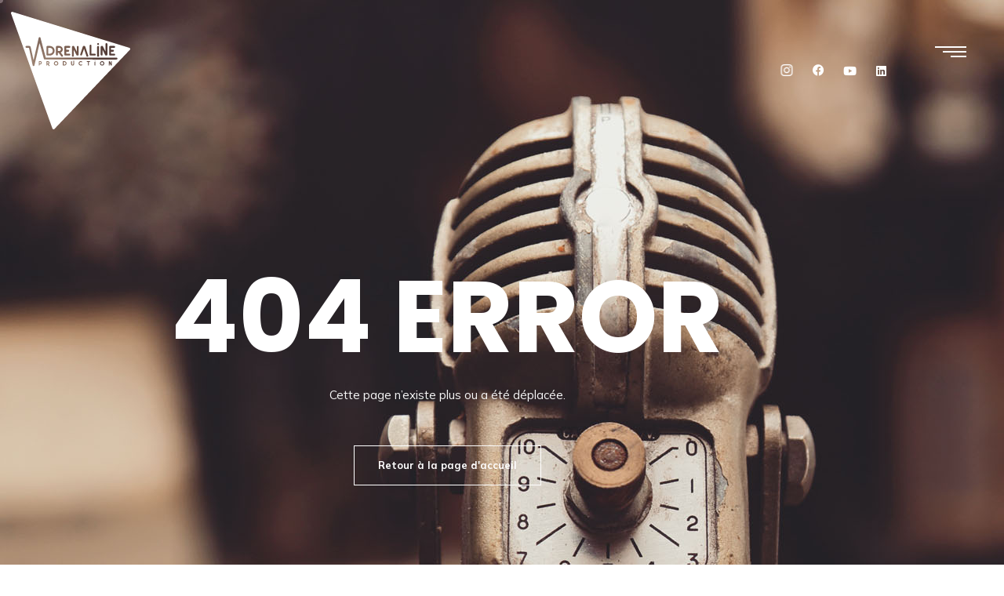

--- FILE ---
content_type: text/html; charset=UTF-8
request_url: https://adrenalineproduction.com/404-error/
body_size: 23230
content:
<!DOCTYPE html>
<html lang="fr-FR" itemscope itemtype="http://schema.org/WebPage">
<head>
	<meta charset="UTF-8">
	<meta name="viewport" content="width=device-width, initial-scale=1, shrink-to-fit=no">
	<link rel="profile" href="http://gmpg.org/xfn/11">
	<title>404 Error &#8211; Adrénaline Production</title>
<meta name='robots' content='max-image-preview:large' />
<link rel='dns-prefetch' href='//maxcdn.bootstrapcdn.com' />
<link rel='dns-prefetch' href='//fonts.googleapis.com' />
<link href='https://fonts.gstatic.com' crossorigin rel='preconnect' />
<link rel="alternate" type="application/rss+xml" title="Adrénaline Production &raquo; Flux" href="https://adrenalineproduction.com/feed/" />
<link rel="alternate" type="application/rss+xml" title="Adrénaline Production &raquo; Flux des commentaires" href="https://adrenalineproduction.com/comments/feed/" />
<link rel="alternate" title="oEmbed (JSON)" type="application/json+oembed" href="https://adrenalineproduction.com/wp-json/oembed/1.0/embed?url=https%3A%2F%2Fadrenalineproduction.com%2F404-error%2F" />
<link rel="alternate" title="oEmbed (XML)" type="text/xml+oembed" href="https://adrenalineproduction.com/wp-json/oembed/1.0/embed?url=https%3A%2F%2Fadrenalineproduction.com%2F404-error%2F&#038;format=xml" />
<style id='wp-img-auto-sizes-contain-inline-css' type='text/css'>
img:is([sizes=auto i],[sizes^="auto," i]){contain-intrinsic-size:3000px 1500px}
/*# sourceURL=wp-img-auto-sizes-contain-inline-css */
</style>
<link rel='stylesheet' id='mediaelement-css' href='https://adrenalineproduction.com/wp-includes/js/mediaelement/mediaelementplayer-legacy.min.css?ver=4.2.17' type='text/css' media='all' />
<link rel='stylesheet' id='wp-mediaelement-css' href='https://adrenalineproduction.com/wp-includes/js/mediaelement/wp-mediaelement.min.css?ver=6.9' type='text/css' media='all' />
<link rel='stylesheet' id='dashicons-css' href='https://adrenalineproduction.com/wp-includes/css/dashicons.min.css?ver=6.9' type='text/css' media='all' />
<link rel='stylesheet' id='simplebar-css' href='https://adrenalineproduction.com/wp-content/plugins/wolf-playlist-manager/assets/css/simplebar.css?ver=4.2.3' type='text/css' media='all' />
<link rel='stylesheet' id='wpm-css' href='https://adrenalineproduction.com/wp-content/plugins/wolf-playlist-manager/assets/css/wpm.min.css?ver=1.3.4' type='text/css' media='all' />
<link rel='stylesheet' id='sbr_styles-css' href='https://adrenalineproduction.com/wp-content/plugins/reviews-feed/assets/css/sbr-styles.css?ver=1.2.0' type='text/css' media='all' />
<link rel='stylesheet' id='sbi_styles-css' href='https://adrenalineproduction.com/wp-content/plugins/instagram-feed/css/sbi-styles.min.css?ver=6.10.0' type='text/css' media='all' />
<link rel='stylesheet' id='sby_styles-css' href='https://adrenalineproduction.com/wp-content/plugins/feeds-for-youtube/css/sb-youtube.min.css?ver=2.2.4' type='text/css' media='all' />
<style id='wp-emoji-styles-inline-css' type='text/css'>

	img.wp-smiley, img.emoji {
		display: inline !important;
		border: none !important;
		box-shadow: none !important;
		height: 1em !important;
		width: 1em !important;
		margin: 0 0.07em !important;
		vertical-align: -0.1em !important;
		background: none !important;
		padding: 0 !important;
	}
/*# sourceURL=wp-emoji-styles-inline-css */
</style>
<style id='outermost-icon-block-style-inline-css' type='text/css'>
.wp-block-outermost-icon-block{display:flex;line-height:0}.wp-block-outermost-icon-block.has-border-color{border:none}.wp-block-outermost-icon-block .has-icon-color svg,.wp-block-outermost-icon-block.has-icon-color svg{color:currentColor}.wp-block-outermost-icon-block .has-icon-color:not(.has-no-icon-fill-color) svg,.wp-block-outermost-icon-block.has-icon-color:not(.has-no-icon-fill-color) svg{fill:currentColor}.wp-block-outermost-icon-block .icon-container{box-sizing:border-box}.wp-block-outermost-icon-block a,.wp-block-outermost-icon-block svg{height:100%;transition:transform .1s ease-in-out;width:100%}.wp-block-outermost-icon-block a:hover{transform:scale(1.1)}.wp-block-outermost-icon-block svg{transform:rotate(var(--outermost--icon-block--transform-rotate,0deg)) scaleX(var(--outermost--icon-block--transform-scale-x,1)) scaleY(var(--outermost--icon-block--transform-scale-y,1))}.wp-block-outermost-icon-block .rotate-90,.wp-block-outermost-icon-block.rotate-90{--outermost--icon-block--transform-rotate:90deg}.wp-block-outermost-icon-block .rotate-180,.wp-block-outermost-icon-block.rotate-180{--outermost--icon-block--transform-rotate:180deg}.wp-block-outermost-icon-block .rotate-270,.wp-block-outermost-icon-block.rotate-270{--outermost--icon-block--transform-rotate:270deg}.wp-block-outermost-icon-block .flip-horizontal,.wp-block-outermost-icon-block.flip-horizontal{--outermost--icon-block--transform-scale-x:-1}.wp-block-outermost-icon-block .flip-vertical,.wp-block-outermost-icon-block.flip-vertical{--outermost--icon-block--transform-scale-y:-1}.wp-block-outermost-icon-block .flip-vertical.flip-horizontal,.wp-block-outermost-icon-block.flip-vertical.flip-horizontal{--outermost--icon-block--transform-scale-x:-1;--outermost--icon-block--transform-scale-y:-1}

/*# sourceURL=https://adrenalineproduction.com/wp-content/plugins/icon-block/build/style.css */
</style>
<link rel='stylesheet' id='contact-form-7-css' href='https://adrenalineproduction.com/wp-content/plugins/contact-form-7/includes/css/styles.css?ver=6.1.4' type='text/css' media='all' />
<link rel='stylesheet' id='ctf_styles-css' href='https://adrenalineproduction.com/wp-content/plugins/custom-twitter-feeds/css/ctf-styles.min.css?ver=2.2.5' type='text/css' media='all' />
<link rel='stylesheet' id='flickity-css' href='https://adrenalineproduction.com/wp-content/plugins/wolf-core/assets/css/lib/flickity.min.css?ver=2.2.1' type='text/css' media='all' />
<link rel='stylesheet' id='lity-css' href='https://adrenalineproduction.com/wp-content/plugins/wolf-core/assets/css/lib/lity.min.css?ver=2.2.2' type='text/css' media='all' />
<link rel='stylesheet' id='wolf-core-styles-css' href='https://adrenalineproduction.com/wp-content/plugins/wolf-core/assets/css/style.min.css?ver=2.0.20' type='text/css' media='all' />
<style id='wolf-core-styles-inline-css' type='text/css'>
 .wolf-core-background-color-black{ background-color:#000000; } .wolf-core-border-color-black{ border-color:#000000; } .wolf-core-button-background-color-black{ background-color:#000000; color:#000000; border-color:#000000; } .wolf-core-button-background-color-black .wolf-core-button-background-fill{ box-shadow:0 0 0 0 #000000; background-color:#000000; } .wolf-core-icon-color-black{ color:#000000; } .wolf-core-svg-icon-color-black svg *{ stroke:#000000!important; } .wolf-core-icon-background-color-black{ box-shadow:0 0 0 0 #000000; background-color:#000000; color:#000000; border-color:#000000; } .wolf-core-icon-background-color-black .wolf-core-icon-background-fill{ box-shadow:0 0 0 0 #000000; background-color:#000000; } .wolf-core-text-color-black{ color:#000000!important; } .wolf-core-background-color-lightergrey{ background-color:#f7f7f7; } .wolf-core-border-color-lightergrey{ border-color:#f7f7f7; } .wolf-core-button-background-color-lightergrey{ background-color:#f7f7f7; color:#f7f7f7; border-color:#f7f7f7; } .wolf-core-button-background-color-lightergrey .wolf-core-button-background-fill{ box-shadow:0 0 0 0 #f7f7f7; background-color:#f7f7f7; } .wolf-core-icon-color-lightergrey{ color:#f7f7f7; } .wolf-core-svg-icon-color-lightergrey svg *{ stroke:#f7f7f7!important; } .wolf-core-icon-background-color-lightergrey{ box-shadow:0 0 0 0 #f7f7f7; background-color:#f7f7f7; color:#f7f7f7; border-color:#f7f7f7; } .wolf-core-icon-background-color-lightergrey .wolf-core-icon-background-fill{ box-shadow:0 0 0 0 #f7f7f7; background-color:#f7f7f7; } .wolf-core-text-color-lightergrey{ color:#f7f7f7!important; } .wolf-core-background-color-darkgrey{ background-color:#444444; } .wolf-core-border-color-darkgrey{ border-color:#444444; } .wolf-core-button-background-color-darkgrey{ background-color:#444444; color:#444444; border-color:#444444; } .wolf-core-button-background-color-darkgrey .wolf-core-button-background-fill{ box-shadow:0 0 0 0 #444444; background-color:#444444; } .wolf-core-icon-color-darkgrey{ color:#444444; } .wolf-core-svg-icon-color-darkgrey svg *{ stroke:#444444!important; } .wolf-core-icon-background-color-darkgrey{ box-shadow:0 0 0 0 #444444; background-color:#444444; color:#444444; border-color:#444444; } .wolf-core-icon-background-color-darkgrey .wolf-core-icon-background-fill{ box-shadow:0 0 0 0 #444444; background-color:#444444; } .wolf-core-text-color-darkgrey{ color:#444444!important; } .wolf-core-background-color-white{ background-color:#ffffff; } .wolf-core-border-color-white{ border-color:#ffffff; } .wolf-core-button-background-color-white{ background-color:#ffffff; color:#ffffff; border-color:#ffffff; } .wolf-core-button-background-color-white .wolf-core-button-background-fill{ box-shadow:0 0 0 0 #ffffff; background-color:#ffffff; } .wolf-core-icon-color-white{ color:#ffffff; } .wolf-core-svg-icon-color-white svg *{ stroke:#ffffff!important; } .wolf-core-icon-background-color-white{ box-shadow:0 0 0 0 #ffffff; background-color:#ffffff; color:#ffffff; border-color:#ffffff; } .wolf-core-icon-background-color-white .wolf-core-icon-background-fill{ box-shadow:0 0 0 0 #ffffff; background-color:#ffffff; } .wolf-core-text-color-white{ color:#ffffff!important; } .wolf-core-background-color-orange{ background-color:#F7BE68; } .wolf-core-border-color-orange{ border-color:#F7BE68; } .wolf-core-button-background-color-orange{ background-color:#F7BE68; color:#F7BE68; border-color:#F7BE68; } .wolf-core-button-background-color-orange .wolf-core-button-background-fill{ box-shadow:0 0 0 0 #F7BE68; background-color:#F7BE68; } .wolf-core-icon-color-orange{ color:#F7BE68; } .wolf-core-svg-icon-color-orange svg *{ stroke:#F7BE68!important; } .wolf-core-icon-background-color-orange{ box-shadow:0 0 0 0 #F7BE68; background-color:#F7BE68; color:#F7BE68; border-color:#F7BE68; } .wolf-core-icon-background-color-orange .wolf-core-icon-background-fill{ box-shadow:0 0 0 0 #F7BE68; background-color:#F7BE68; } .wolf-core-text-color-orange{ color:#F7BE68!important; } .wolf-core-background-color-green{ background-color:#6DAB3C; } .wolf-core-border-color-green{ border-color:#6DAB3C; } .wolf-core-button-background-color-green{ background-color:#6DAB3C; color:#6DAB3C; border-color:#6DAB3C; } .wolf-core-button-background-color-green .wolf-core-button-background-fill{ box-shadow:0 0 0 0 #6DAB3C; background-color:#6DAB3C; } .wolf-core-icon-color-green{ color:#6DAB3C; } .wolf-core-svg-icon-color-green svg *{ stroke:#6DAB3C!important; } .wolf-core-icon-background-color-green{ box-shadow:0 0 0 0 #6DAB3C; background-color:#6DAB3C; color:#6DAB3C; border-color:#6DAB3C; } .wolf-core-icon-background-color-green .wolf-core-icon-background-fill{ box-shadow:0 0 0 0 #6DAB3C; background-color:#6DAB3C; } .wolf-core-text-color-green{ color:#6DAB3C!important; } .wolf-core-background-color-turquoise{ background-color:#49afcd; } .wolf-core-border-color-turquoise{ border-color:#49afcd; } .wolf-core-button-background-color-turquoise{ background-color:#49afcd; color:#49afcd; border-color:#49afcd; } .wolf-core-button-background-color-turquoise .wolf-core-button-background-fill{ box-shadow:0 0 0 0 #49afcd; background-color:#49afcd; } .wolf-core-icon-color-turquoise{ color:#49afcd; } .wolf-core-svg-icon-color-turquoise svg *{ stroke:#49afcd!important; } .wolf-core-icon-background-color-turquoise{ box-shadow:0 0 0 0 #49afcd; background-color:#49afcd; color:#49afcd; border-color:#49afcd; } .wolf-core-icon-background-color-turquoise .wolf-core-icon-background-fill{ box-shadow:0 0 0 0 #49afcd; background-color:#49afcd; } .wolf-core-text-color-turquoise{ color:#49afcd!important; } .wolf-core-background-color-violet{ background-color:#8D6DC4; } .wolf-core-border-color-violet{ border-color:#8D6DC4; } .wolf-core-button-background-color-violet{ background-color:#8D6DC4; color:#8D6DC4; border-color:#8D6DC4; } .wolf-core-button-background-color-violet .wolf-core-button-background-fill{ box-shadow:0 0 0 0 #8D6DC4; background-color:#8D6DC4; } .wolf-core-icon-color-violet{ color:#8D6DC4; } .wolf-core-svg-icon-color-violet svg *{ stroke:#8D6DC4!important; } .wolf-core-icon-background-color-violet{ box-shadow:0 0 0 0 #8D6DC4; background-color:#8D6DC4; color:#8D6DC4; border-color:#8D6DC4; } .wolf-core-icon-background-color-violet .wolf-core-icon-background-fill{ box-shadow:0 0 0 0 #8D6DC4; background-color:#8D6DC4; } .wolf-core-text-color-violet{ color:#8D6DC4!important; } .wolf-core-background-color-pink{ background-color:#FE6C61; } .wolf-core-border-color-pink{ border-color:#FE6C61; } .wolf-core-button-background-color-pink{ background-color:#FE6C61; color:#FE6C61; border-color:#FE6C61; } .wolf-core-button-background-color-pink .wolf-core-button-background-fill{ box-shadow:0 0 0 0 #FE6C61; background-color:#FE6C61; } .wolf-core-icon-color-pink{ color:#FE6C61; } .wolf-core-svg-icon-color-pink svg *{ stroke:#FE6C61!important; } .wolf-core-icon-background-color-pink{ box-shadow:0 0 0 0 #FE6C61; background-color:#FE6C61; color:#FE6C61; border-color:#FE6C61; } .wolf-core-icon-background-color-pink .wolf-core-icon-background-fill{ box-shadow:0 0 0 0 #FE6C61; background-color:#FE6C61; } .wolf-core-text-color-pink{ color:#FE6C61!important; } .wolf-core-background-color-greyblue{ background-color:#49535a; } .wolf-core-border-color-greyblue{ border-color:#49535a; } .wolf-core-button-background-color-greyblue{ background-color:#49535a; color:#49535a; border-color:#49535a; } .wolf-core-button-background-color-greyblue .wolf-core-button-background-fill{ box-shadow:0 0 0 0 #49535a; background-color:#49535a; } .wolf-core-icon-color-greyblue{ color:#49535a; } .wolf-core-svg-icon-color-greyblue svg *{ stroke:#49535a!important; } .wolf-core-icon-background-color-greyblue{ box-shadow:0 0 0 0 #49535a; background-color:#49535a; color:#49535a; border-color:#49535a; } .wolf-core-icon-background-color-greyblue .wolf-core-icon-background-fill{ box-shadow:0 0 0 0 #49535a; background-color:#49535a; } .wolf-core-text-color-greyblue{ color:#49535a!important; } .wolf-core-background-color-red{ background-color:#da4f49; } .wolf-core-border-color-red{ border-color:#da4f49; } .wolf-core-button-background-color-red{ background-color:#da4f49; color:#da4f49; border-color:#da4f49; } .wolf-core-button-background-color-red .wolf-core-button-background-fill{ box-shadow:0 0 0 0 #da4f49; background-color:#da4f49; } .wolf-core-icon-color-red{ color:#da4f49; } .wolf-core-svg-icon-color-red svg *{ stroke:#da4f49!important; } .wolf-core-icon-background-color-red{ box-shadow:0 0 0 0 #da4f49; background-color:#da4f49; color:#da4f49; border-color:#da4f49; } .wolf-core-icon-background-color-red .wolf-core-icon-background-fill{ box-shadow:0 0 0 0 #da4f49; background-color:#da4f49; } .wolf-core-text-color-red{ color:#da4f49!important; } .wolf-core-background-color-yellow{ background-color:#e6ae48; } .wolf-core-border-color-yellow{ border-color:#e6ae48; } .wolf-core-button-background-color-yellow{ background-color:#e6ae48; color:#e6ae48; border-color:#e6ae48; } .wolf-core-button-background-color-yellow .wolf-core-button-background-fill{ box-shadow:0 0 0 0 #e6ae48; background-color:#e6ae48; } .wolf-core-icon-color-yellow{ color:#e6ae48; } .wolf-core-svg-icon-color-yellow svg *{ stroke:#e6ae48!important; } .wolf-core-icon-background-color-yellow{ box-shadow:0 0 0 0 #e6ae48; background-color:#e6ae48; color:#e6ae48; border-color:#e6ae48; } .wolf-core-icon-background-color-yellow .wolf-core-icon-background-fill{ box-shadow:0 0 0 0 #e6ae48; background-color:#e6ae48; } .wolf-core-text-color-yellow{ color:#e6ae48!important; } .wolf-core-background-color-blue{ background-color:#75D69C; } .wolf-core-border-color-blue{ border-color:#75D69C; } .wolf-core-button-background-color-blue{ background-color:#75D69C; color:#75D69C; border-color:#75D69C; } .wolf-core-button-background-color-blue .wolf-core-button-background-fill{ box-shadow:0 0 0 0 #75D69C; background-color:#75D69C; } .wolf-core-icon-color-blue{ color:#75D69C; } .wolf-core-svg-icon-color-blue svg *{ stroke:#75D69C!important; } .wolf-core-icon-background-color-blue{ box-shadow:0 0 0 0 #75D69C; background-color:#75D69C; color:#75D69C; border-color:#75D69C; } .wolf-core-icon-background-color-blue .wolf-core-icon-background-fill{ box-shadow:0 0 0 0 #75D69C; background-color:#75D69C; } .wolf-core-text-color-blue{ color:#75D69C!important; } .wolf-core-background-color-peacoc{ background-color:#4CADC9; } .wolf-core-border-color-peacoc{ border-color:#4CADC9; } .wolf-core-button-background-color-peacoc{ background-color:#4CADC9; color:#4CADC9; border-color:#4CADC9; } .wolf-core-button-background-color-peacoc .wolf-core-button-background-fill{ box-shadow:0 0 0 0 #4CADC9; background-color:#4CADC9; } .wolf-core-icon-color-peacoc{ color:#4CADC9; } .wolf-core-svg-icon-color-peacoc svg *{ stroke:#4CADC9!important; } .wolf-core-icon-background-color-peacoc{ box-shadow:0 0 0 0 #4CADC9; background-color:#4CADC9; color:#4CADC9; border-color:#4CADC9; } .wolf-core-icon-background-color-peacoc .wolf-core-icon-background-fill{ box-shadow:0 0 0 0 #4CADC9; background-color:#4CADC9; } .wolf-core-text-color-peacoc{ color:#4CADC9!important; } .wolf-core-background-color-chino{ background-color:#CEC2AB; } .wolf-core-border-color-chino{ border-color:#CEC2AB; } .wolf-core-button-background-color-chino{ background-color:#CEC2AB; color:#CEC2AB; border-color:#CEC2AB; } .wolf-core-button-background-color-chino .wolf-core-button-background-fill{ box-shadow:0 0 0 0 #CEC2AB; background-color:#CEC2AB; } .wolf-core-icon-color-chino{ color:#CEC2AB; } .wolf-core-svg-icon-color-chino svg *{ stroke:#CEC2AB!important; } .wolf-core-icon-background-color-chino{ box-shadow:0 0 0 0 #CEC2AB; background-color:#CEC2AB; color:#CEC2AB; border-color:#CEC2AB; } .wolf-core-icon-background-color-chino .wolf-core-icon-background-fill{ box-shadow:0 0 0 0 #CEC2AB; background-color:#CEC2AB; } .wolf-core-text-color-chino{ color:#CEC2AB!important; } .wolf-core-background-color-mulled-wine{ background-color:#50485B; } .wolf-core-border-color-mulled-wine{ border-color:#50485B; } .wolf-core-button-background-color-mulled-wine{ background-color:#50485B; color:#50485B; border-color:#50485B; } .wolf-core-button-background-color-mulled-wine .wolf-core-button-background-fill{ box-shadow:0 0 0 0 #50485B; background-color:#50485B; } .wolf-core-icon-color-mulled-wine{ color:#50485B; } .wolf-core-svg-icon-color-mulled-wine svg *{ stroke:#50485B!important; } .wolf-core-icon-background-color-mulled-wine{ box-shadow:0 0 0 0 #50485B; background-color:#50485B; color:#50485B; border-color:#50485B; } .wolf-core-icon-background-color-mulled-wine .wolf-core-icon-background-fill{ box-shadow:0 0 0 0 #50485B; background-color:#50485B; } .wolf-core-text-color-mulled-wine{ color:#50485B!important; } .wolf-core-background-color-vista-blue{ background-color:#75D69C; } .wolf-core-border-color-vista-blue{ border-color:#75D69C; } .wolf-core-button-background-color-vista-blue{ background-color:#75D69C; color:#75D69C; border-color:#75D69C; } .wolf-core-button-background-color-vista-blue .wolf-core-button-background-fill{ box-shadow:0 0 0 0 #75D69C; background-color:#75D69C; } .wolf-core-icon-color-vista-blue{ color:#75D69C; } .wolf-core-svg-icon-color-vista-blue svg *{ stroke:#75D69C!important; } .wolf-core-icon-background-color-vista-blue{ box-shadow:0 0 0 0 #75D69C; background-color:#75D69C; color:#75D69C; border-color:#75D69C; } .wolf-core-icon-background-color-vista-blue .wolf-core-icon-background-fill{ box-shadow:0 0 0 0 #75D69C; background-color:#75D69C; } .wolf-core-text-color-vista-blue{ color:#75D69C!important; } .wolf-core-background-color-grey{ background-color:#EBEBEB; } .wolf-core-border-color-grey{ border-color:#EBEBEB; } .wolf-core-button-background-color-grey{ background-color:#EBEBEB; color:#EBEBEB; border-color:#EBEBEB; } .wolf-core-button-background-color-grey .wolf-core-button-background-fill{ box-shadow:0 0 0 0 #EBEBEB; background-color:#EBEBEB; } .wolf-core-icon-color-grey{ color:#EBEBEB; } .wolf-core-svg-icon-color-grey svg *{ stroke:#EBEBEB!important; } .wolf-core-icon-background-color-grey{ box-shadow:0 0 0 0 #EBEBEB; background-color:#EBEBEB; color:#EBEBEB; border-color:#EBEBEB; } .wolf-core-icon-background-color-grey .wolf-core-icon-background-fill{ box-shadow:0 0 0 0 #EBEBEB; background-color:#EBEBEB; } .wolf-core-text-color-grey{ color:#EBEBEB!important; } .wolf-core-background-color-sky{ background-color:#5AA1E3; } .wolf-core-border-color-sky{ border-color:#5AA1E3; } .wolf-core-button-background-color-sky{ background-color:#5AA1E3; color:#5AA1E3; border-color:#5AA1E3; } .wolf-core-button-background-color-sky .wolf-core-button-background-fill{ box-shadow:0 0 0 0 #5AA1E3; background-color:#5AA1E3; } .wolf-core-icon-color-sky{ color:#5AA1E3; } .wolf-core-svg-icon-color-sky svg *{ stroke:#5AA1E3!important; } .wolf-core-icon-background-color-sky{ box-shadow:0 0 0 0 #5AA1E3; background-color:#5AA1E3; color:#5AA1E3; border-color:#5AA1E3; } .wolf-core-icon-background-color-sky .wolf-core-icon-background-fill{ box-shadow:0 0 0 0 #5AA1E3; background-color:#5AA1E3; } .wolf-core-text-color-sky{ color:#5AA1E3!important; } .wolf-core-background-color-juicy-pink{ background-color:#F4524D; } .wolf-core-border-color-juicy-pink{ border-color:#F4524D; } .wolf-core-button-background-color-juicy-pink{ background-color:#F4524D; color:#F4524D; border-color:#F4524D; } .wolf-core-button-background-color-juicy-pink .wolf-core-button-background-fill{ box-shadow:0 0 0 0 #F4524D; background-color:#F4524D; } .wolf-core-icon-color-juicy-pink{ color:#F4524D; } .wolf-core-svg-icon-color-juicy-pink svg *{ stroke:#F4524D!important; } .wolf-core-icon-background-color-juicy-pink{ box-shadow:0 0 0 0 #F4524D; background-color:#F4524D; color:#F4524D; border-color:#F4524D; } .wolf-core-icon-background-color-juicy-pink .wolf-core-icon-background-fill{ box-shadow:0 0 0 0 #F4524D; background-color:#F4524D; } .wolf-core-text-color-juicy-pink{ color:#F4524D!important; } .wolf-core-background-color-sandy-brown{ background-color:#F79468; } .wolf-core-border-color-sandy-brown{ border-color:#F79468; } .wolf-core-button-background-color-sandy-brown{ background-color:#F79468; color:#F79468; border-color:#F79468; } .wolf-core-button-background-color-sandy-brown .wolf-core-button-background-fill{ box-shadow:0 0 0 0 #F79468; background-color:#F79468; } .wolf-core-icon-color-sandy-brown{ color:#F79468; } .wolf-core-svg-icon-color-sandy-brown svg *{ stroke:#F79468!important; } .wolf-core-icon-background-color-sandy-brown{ box-shadow:0 0 0 0 #F79468; background-color:#F79468; color:#F79468; border-color:#F79468; } .wolf-core-icon-background-color-sandy-brown .wolf-core-icon-background-fill{ box-shadow:0 0 0 0 #F79468; background-color:#F79468; } .wolf-core-text-color-sandy-brown{ color:#F79468!important; } .wolf-core-background-color-purple{ background-color:#B97EBB; } .wolf-core-border-color-purple{ border-color:#B97EBB; } .wolf-core-button-background-color-purple{ background-color:#B97EBB; color:#B97EBB; border-color:#B97EBB; } .wolf-core-button-background-color-purple .wolf-core-button-background-fill{ box-shadow:0 0 0 0 #B97EBB; background-color:#B97EBB; } .wolf-core-icon-color-purple{ color:#B97EBB; } .wolf-core-svg-icon-color-purple svg *{ stroke:#B97EBB!important; } .wolf-core-icon-background-color-purple{ box-shadow:0 0 0 0 #B97EBB; background-color:#B97EBB; color:#B97EBB; border-color:#B97EBB; } .wolf-core-icon-background-color-purple .wolf-core-icon-background-fill{ box-shadow:0 0 0 0 #B97EBB; background-color:#B97EBB; } .wolf-core-text-color-purple{ color:#B97EBB!important; } .wolf-core-background-color-accent{ background-color:#f3efe9; } .wolf-core-border-color-accent{ border-color:#f3efe9; } .wolf-core-button-background-color-accent{ background-color:#f3efe9; color:#f3efe9; border-color:#f3efe9; } .wolf-core-button-background-color-accent .wolf-core-button-background-fill{ box-shadow:0 0 0 0 #f3efe9; background-color:#f3efe9; } .wolf-core-icon-color-accent{ color:#f3efe9; } .wolf-core-svg-icon-color-accent svg *{ stroke:#f3efe9!important; } .wolf-core-icon-background-color-accent{ box-shadow:0 0 0 0 #f3efe9; background-color:#f3efe9; color:#f3efe9; border-color:#f3efe9; } .wolf-core-icon-background-color-accent .wolf-core-icon-background-fill{ box-shadow:0 0 0 0 #f3efe9; background-color:#f3efe9; } .wolf-core-text-color-accent{ color:#f3efe9!important; } 
/*# sourceURL=wolf-core-styles-inline-css */
</style>
<style id='woocommerce-inline-inline-css' type='text/css'>
.woocommerce form .form-row .required { visibility: visible; }
/*# sourceURL=woocommerce-inline-inline-css */
</style>
<link rel='stylesheet' id='cff-css' href='https://adrenalineproduction.com/wp-content/plugins/custom-facebook-feed/assets/css/cff-style.min.css?ver=4.2.6' type='text/css' media='all' />
<link rel='stylesheet' id='sb-font-awesome-css' href='https://maxcdn.bootstrapcdn.com/font-awesome/4.7.0/css/font-awesome.min.css?ver=6.9' type='text/css' media='all' />
<link rel='stylesheet' id='effigy-google-fonts-css' href='https://fonts.googleapis.com/css?family=Gruppo%3A400%2C700%7CMulish%3A400%2C700%7CRusso+One%3A400%2C700%7CLilita+One%3A400%2C700%7CPoppins%3A400%2C700&#038;ver=1.4.15#038;subset=latin,latin-ext' type='text/css' media='all' />
<link rel='stylesheet' id='font-awesome-css' href='https://adrenalineproduction.com/wp-content/plugins/elementor/assets/lib/font-awesome/css/font-awesome.min.css?ver=4.7.0' type='text/css' media='all' />
<link rel='stylesheet' id='socicon-css' href='https://adrenalineproduction.com/wp-content/plugins/wolf-core/assets/css/lib/fonts/socicon/socicon.min.css?ver=2.0.20' type='text/css' media='all' />
<link rel='stylesheet' id='linea-icons-css' href='https://adrenalineproduction.com/wp-content/themes/effigy/assets/css/lib/fonts/linea-icons/linea-icons.min.css?ver=1.4.15' type='text/css' media='all' />
<link rel='stylesheet' id='linearicons-css' href='https://adrenalineproduction.com/wp-content/themes/effigy/assets/css/lib/fonts/linearicons/linearicons.min.css?ver=1.4.15' type='text/css' media='all' />
<link rel='stylesheet' id='normalize-css' href='https://adrenalineproduction.com/wp-content/themes/effigy/assets/css/lib/normalize.min.css?ver=3.0.0' type='text/css' media='all' />
<link rel='stylesheet' id='flexslider-css' href='https://adrenalineproduction.com/wp-content/themes/effigy/assets/css/lib/flexslider/flexslider.min.css?ver=2.6.3' type='text/css' media='all' />
<link rel='stylesheet' id='fancybox-css' href='https://adrenalineproduction.com/wp-content/themes/effigy/assets/css/lib/jquery.fancybox.min.css?ver=3.5.2' type='text/css' media='all' />
<link rel='stylesheet' id='effigy-style-css' href='https://adrenalineproduction.com/wp-content/themes/effigy/assets/css/main.min.css?ver=1.4.15' type='text/css' media='all' />
<style id='effigy-style-inline-css' type='text/css'>
/* Color Scheme */ /* Body Background Color */ body, .frame-border{ background-color: #ffffff; } /* Page Background Color */ .site-header, .post-header-container, .content-inner, .loading-overlay, .no-hero #hero, .wolf-core-font-default{ background-color: #ffffff; } /* Submenu color */ #site-navigation-primary-desktop .mega-menu-panel, #site-navigation-primary-desktop ul.sub-menu, #mobile-menu-panel, .offcanvas-menu-panel, .lateral-menu-panel, .cart-panel, .wwcs-selector, .currency-switcher .woocs-style-1-dropdown .woocs-style-1-dropdown-menu{ background:#000000; } .currency-switcher .woocs-style-1-dropdown .woocs-style-1-dropdown-menu li{ background-color:#000000!important; } .cart-panel{ background:#000000!important; } .panel-closer-overlay{ //background:#000000; } .overlay-menu-panel{ background:rgba( 0,0,0, 1); } /* Sub menu Font Color */ .nav-menu-desktop li ul li:not(.menu-button-primary):not(.menu-button-secondary) .menu-item-text-container, .nav-menu-desktop li ul.sub-menu li:not(.menu-button-primary):not(.menu-button-secondary).menu-item-has-children > a:before, .nav-menu-desktop li ul li.not-linked > a:first-child .menu-item-text-container, .mega-menu-tagline-text, .wwcs-selector, .currency-switcher .woocs-style-1-dropdown .woocs-style-1-dropdown-menu{ color: #ffffff; } .cart-panel, .cart-panel a, .cart-panel strong, .cart-panel b{ color: #ffffff!important; } #close-side-panel-icon{ color: #ffffff!important; } .nav-menu-vertical li a, .nav-menu-mobile li a, .nav-menu-vertical li.menu-item-has-children:before, .nav-menu-vertical li.page_item_has_children:before, .nav-menu-vertical li.active:before, .nav-menu-mobile li.menu-item-has-children:before, .nav-menu-mobile li.page_item_has_children:before, .nav-menu-mobile li.active:before{ /*color: #ffffff!important;*/ } .lateral-menu-panel .wolf-core-icon:before{ color: #ffffff!important; } .nav-menu-desktop li ul.sub-menu li.menu-item-has-children > a:before{ color: #ffffff; } .cart-panel, .cart-panel a, .cart-panel strong, .cart-panel b{ color: #ffffff!important; } /* Accent Color */ .accent{ color:#f3efe9; } .author-box .author-name a:hover, .nu-hover-color-accent:hover, .nu-hover-accent:hover{ color:#f3efe9; } /*.wolf-core-social-acronym-link:hover{ color:#f3efe9!important; }*/ .accent-color-is-black .wolf-core-font-color-light .accent{ color:white; } .nav-menu-desktop li ul.sub-menu li:not(.menu-button-primary):not(.menu-button-secondary):not(.not-linked) a:hover .menu-item-text-container{ color: #f3efe9!important; } .entry-product-grid .quickview-product-add-to-cart-icon{ background-color:#f3efe9; } .product-layout-box-style-1 .quickview-product-add-to-cart-icon:before, .wolf-core-single-image-overlay-title span:after, .work-meta-value a:hover{ color:#f3efe9; } .nav-menu li.sale .menu-item-text-container:before, .nav-menu-mobile li.sale .menu-item-text-container:before { background:#f3efe9!important; } .entry-post-skin-light:not(.entry-post-standard).entry-video:hover .video-play-button { border-left-color:#f3efe9!important; } .entry-post-standard .entry-thumbnail-overlay{ background-color:rgba( 243,239,233, 0.95); } mark, p.demo_store, .woocommerce-store-notice{ background-color:#f3efe9; } .entry-event-grid .event-date .we-month, .entry-event-list .event-date .we-month { background:#f3efe9; } /* Buttons */ .theme-button-text-accent, .nav-button-text-accent .menu-item-inner{ color:#f3efe9; } .theme-button-special-accent, .theme-button-solid-accent, .theme-button-outline-accent:hover, .nav-button-special-accent .menu-item-inner, .nav-button-solid-accent .menu-item-inner, .nav-button-outline-accent:hover .menu-item-inner, .single-event-ticket-button, .button:not(.fb-button):not(.single-bit-button):not(.single-event-ticket-button), .button-download, .added_to_cart, input[type='submit'], .added_to_cart, .more-link, .button-download{ border-color:#f3efe9!important; background-color:#f3efe9!important; } ul.wolf-core-tabs-menu li:hover, ul.wolf-core-tabs-menu li.ui-tabs-active, ul.wolf-core-tabs-menu li.active, ul.wolf-core-tabs-menu li.is-active, .woocommerce-MyAccount-navigation ul li:hover, .woocommerce-MyAccount-navigation ul li.ui-tabs-active, .woocommerce-MyAccount-navigation ul li.active, .woocommerce-MyAccount-navigation ul li.is-active{ } .star-rating span:before{ color:#f3efe9; } .group_table td a:hover{ color:#f3efe9; } .fancybox-thumbs>ul>li:before{ border-color:#f3efe9; } .wolf-core-background-color-accent{ background-color:#f3efe9; } .accent-color-is-black .wolf-core-font-color-light .wolf_core_bar_color_filler{ background-color:white!important; } .wolf-core-highlight-accent{ background-color:#f3efe9; color:#fff; } .wolf-core-icon-background-color-accent{ box-shadow:0 0 0 0 #f3efe9; background-color:#f3efe9; color:#f3efe9; border-color:#f3efe9; } .wolf-core-icon-background-color-accent .wolf-core-icon-background-fill{ box-shadow:0 0 0 0 #f3efe9; background-color:#f3efe9; } .wolf-core-button-background-color-accent{ background-color:#f3efe9; color:#f3efe9; border-color:#f3efe9; } .wolf-core-button-background-color-accent .wolf-core-button-background-fill{ box-shadow:0 0 0 0 #f3efe9; background-color:#f3efe9; } .wolf-core-svg-icon-color-accent svg * { stroke:#f3efe9!important; } .wolf-core-one-page-nav-bullet-tip{ background-color: #f3efe9; } .wolf-core-one-page-nav-bullet-tip:before{ border-color: transparent transparent transparent #f3efe9; } .accent, .bypostauthor .avatar{ color:#f3efe9; } .wolf-core-button-color-button-accent, .more-link, .buton-accent{ background-color: #f3efe9; border-color: #f3efe9; } .wolf-core-ils-item-title:before { background-color: #f3efe9!important; } .group_table td a:hover{ color:#f3efe9; } input[type=submit]{ background-color: #f3efe9; border-color: #f3efe9; } .bit-widget .bit-upcoming-events-show-all-button:hover, .bit-widget .bit-past-events-show-all-button:hover{ background-color: #f3efe9!important; border-color: #f3efe9!important; } /* icons */ .wolf-core-icon-color-accent{ color:#f3efe9; } .wolf-core-icon-background-color-accent{ box-shadow:0 0 0 0 #f3efe9; background-color:#f3efe9; color:#f3efe9; border-color:#f3efe9; } .wolf-core-icon-background-color-accent .wolf-core-icon-background-fill{ box-shadow:0 0 0 0 #f3efe9; background-color:#f3efe9; } #ajax-progress-bar, .cart-icon-product-count{ background:#f3efe9; } .background-accent{ background: #f3efe9!important; } .mejs-container .mejs-controls .mejs-time-rail .mejs-time-current, .mejs-container .mejs-controls .mejs-time-rail .mejs-time-current, .mejs-container .mejs-controls .mejs-horizontal-volume-slider .mejs-horizontal-volume-current{ background: #f3efe9!important; } .trigger{ background-color: #f3efe9!important; border : solid 1px #f3efe9; } .bypostauthor .avatar { border: 3px solid #f3efe9; } ::selection { background: #f3efe9; } ::-moz-selection { background: #f3efe9; } .spinner{ color:#000000; } .ball-pulse > div, .ball-pulse-sync > div, .ball-scale > div, .ball-scale-random > div, .ball-rotate > div, .ball-clip-rotate > div, .ball-clip-rotate-pulse > div:first-child, .ball-beat > div, .ball-scale-multiple > div, .ball-pulse-rise > div, .ball-grid-beat > div, .ball-grid-pulse > div, .ball-spin-fade-loader > div, .ball-zig-zag > div, .ball-zig-zag-deflect > div, .line-scale > div, .line-scale-party > div, .line-scale-pulse-out > div, .line-scale-pulse-out-rapid > div, .line-spin-fade-loader > div { background:#000000; } .ball-clip-rotate-pulse > div:last-child, .ball-clip-rotate-multiple > div, .ball-scale-ripple > div, .ball-scale-ripple-multiple > div, .ball-triangle-path > div{ border-color:#000000; } .ball-clip-rotate-multiple > div:last-child{ border-color: #000000 transparent #000000 transparent; } /********************* WOLF ***********************/ .wolf-core-it-label{ color:#f3efe9; } .wolf-core-icon-box.wolf-core-icon-type-circle .wolf-core-icon-no-custom-style.wolf-core-hover-fill-in:hover, .wolf-core-icon-box.wolf-core-icon-type-square .wolf-core-icon-no-custom-style.wolf-core-hover-fill-in:hover { -webkit-box-shadow: inset 0 0 0 1em #f3efe9; box-shadow: inset 0 0 0 1em #f3efe9; border-color: #f3efe9; } .wolf-core-pricing-table-featured-text, .wolf-core-pricing-table-featured .wolf-core-pricing-table-button a{ background: #f3efe9; } .wolf-core-pricing-table-featured .wolf-core-pricing-table-price-strike:before { background-color: #f3efe9; } .wolf-core-team-member-social-container a:hover{ color: #f3efe9; } /* Main Text Color */ body, .wolf-core-font-dark, .nav-label{ color:#636363; } .spinner-color, .sk-child:before, .sk-circle:before, .sk-cube:before{ background-color: #000000!important; } /* Strong Text Color */ a, p strong, .products li .price, .products li .star-rating, blockquote, .wr-print-button, table.cart thead, #content table.cart thead, .work-meta-label, .wwcs-current-currency, .entry-featured-link, .author-description, .wolf-core-link-text, .entry-product-grid .woocommerce-Price-amount { color: #000000; } .wolf-alert.success a, .wolf-alert.success a:hover, .wolf-alert.success b, .wolf-alert.success span, .wolf-alert.success strong, .woocommerce-error a, .woocommerce-error a:hover, .woocommerce-error b, .woocommerce-error span, .woocommerce-error strong, .woocommerce-info a, .woocommerce-info a:hover, .woocommerce-info b, .woocommerce-info span, .woocommerce-info strong, .woocommerce-message a, .woocommerce-message a:hover, .woocommerce-message b, .woocommerce-message span, .woocommerce-message strong{ color: #000000; } .wolf-core-pricing-table-title{ color: #000000!important; } h1,h2,h3,h4,h5,h6, .wolf-core-font-dark h1:not(.wolf-core-service-title), .wolf-core-font-dark h2:not(.wolf-core-service-title), .wolf-core-font-dark h3:not(.wolf-core-service-title), .wolf-core-font-dark h4:not(.wolf-core-service-title), .wolf-core-font-dark h5:not(.wolf-core-service-title) .wolf-core-font-dark h6:not(.wolf-core-service-title), .wolf-core-font-dark strong, .wolf-core-font-dark b, .wolf-core-font-dark .wolf-core-counter, .wolf-core-font-dark .wolf-core-bigtext-link, .wolf-core-font-dark .wolf-core-fittext-link, .wolf-core-font-dark .wolf-core-pie-counter, .wolf-core-font-dark .wolf-core-icon-color-default, .sku, .wolf-core-font-dark .wolf-core-counter-text, .wolf-core-font-dark .wolf-core-video-opener-caption, .wolf-core-font-dark .wolf-core-list-has-icon ul li .fa, .wolf-core-font-dark .wolf-core-process-number.wolf-core-text-color-default, .wolf-core-font-dark .wolf-core-process-number.wolf-core-text-color-default:before, .wolf-core-font-dark .blockquote:before, .wolf-core-font-dark blockquote, .post-extra-meta, .comment-reply-title, .comment-reply-link{ color: #000000; } .comment-reply-link:hover{ color: #f3efe9; } .wolf-core-font-dark .wolf-core-process-icon-container{ border-color: #000000; } .bit-widget-container, .entry-link{ color: #000000; } .single-product .entry-summary .woocommerce-Price-amount, .entry-post-standard .entry-title{ color: #000000!important; } .wr-stars>span.wr-star-voted:before, .wr-stars>span.wr-star-voted~span:before{ color: #000000!important; } /* Border Color */ .widget-title, .woocommerce-tabs ul.tabs{ border-bottom-color:rgba( 0,0,0, 0.03); } .widget_layered_nav_filters ul li a{ border-color:rgba( 0,0,0, 0.03); } hr{ background:rgba( 0,0,0, 0.03); } .theme-heading:after{ color:#f3efe9; } /* Button */ .entry-mp-event .entry-container, .wolf-core-recipe-instructions o li:before, .wolf-core-recipe .wolf-core-recipe-counter-circle { background:#f3efe9; } .menu-item-fill{ background:#f3efe9!important; } .woocommerce-message .button:hover{ background-color:#f3efe9!important; } h1:not(.wolf-core-bigtext),h2:not(.wolf-core-bigtext),h3:not(.wolf-core-bigtext),h4:not(.wolf-core-bigtext),h5:not(.wolf-core-bigtext),.post-title,.entry-title,h2.entry-title > .entry-link,h2.entry-title,.widget-title,.wolf-core-counter-text,.wolf-core-countdown-period,.location-title,.logo-text,.wolf-core-interactive-thumbnails,.wolf-core-interactive-overlays,.heading-font,.tl-nav__link{text-rendering: auto;}.wolf-share-buttons-container:before{ color:#000000 }.wolf-core-background-color-default.wolf-core-font-dark{ background-color:#ffffff; }
body,blockquote.wvc-testimonial-content,.tp-caption:not(h1):not(h2):not(h3):not(h4):not(h5){font-family: Mulish }.wvc-countdown-container .countdown-period, .bit-widget{font-family: Mulish!important }.nav-menu li,.cta-container{font-family:'Poppins'}.nav-menu li,.cta-container{font-weight: 600 }.nav-menu li,.cta-container{text-transform: uppercase }.nav-menu li,.cta-container{font-style: normal }.nav-menu li,.cta-container{letter-spacing: 2px }.nav-menu ul ul li:not(.not-linked){font-family: default }.nav-menu ul ul li:not(.not-linked){text-transform: none }.nav-menu ul ul li:not(.not-linked){font-weight: 600 }.nav-menu ul ul li:not(.not-linked){letter-spacing: 0px!important; }.wolf-core-heading,h1,h2,h3,h4,h5,h6,.post-title,.entry-title,h2.entry-title > .entry-link,h2.entry-title,.widget-title,.wvc-counter-text,.wvc-countdown-period,.event-date,.logo-text,.wvc-interactive-links,.wvc-interactive-overlays,.heading-font,.wp-block-latest-posts__list li > a,.work-category-marquee-item,.wolf-core-textual-showcase-item,.cs-column__item-caption .entry-title,.tl-nav__link,.we-date-format-custom,.reply-title{font-family:'Poppins'}.wolf-core-heading,h1:not(.wvc-bigtext),h2:not(.wvc-bigtext),h3:not(.wvc-bigtext),h4:not(.wvc-bigtext),h5:not(.wvc-bigtext),.post-title,.entry-title,h2.entry-title > .entry-link,h2.entry-title,.widget-title,.wvc-counter-text,.wvc-countdown-period,.location-title,.logo-text,.wvc-interactive-links,.wvc-interactive-overlays,.heading-font,.wp-block-latest-posts__list li > a,.tl-nav__link{font-weight: 700 }.wolf-core-heading,h1:not(.wvc-bigtext),h2:not(.wvc-bigtext),h3:not(.wvc-bigtext),h4:not(.wvc-bigtext),h5:not(.wvc-bigtext),.post-title,.entry-title,h2.entry-title > .entry-link,h2.entry-title,.widget-title,.wvc-counter-text,.wvc-countdown-period,.location-title,.logo-text,.wvc-interactive-links,.wvc-interactive-overlays,.heading-font,.wp-block-latest-posts__list li > a,.tl-nav__link{text-transform: uppercase }.wolf-core-heading,h1:not(.wvc-bigtext),h2:not(.wvc-bigtext),h3:not(.wvc-bigtext),h4:not(.wvc-bigtext),h5:not(.wvc-bigtext),.post-title,.entry-title,h2.entry-title > .entry-link,h2.entry-title,.widget-title,.wvc-counter-text,.wvc-countdown-period,.location-title,.logo-text,.wvc-interactive-links,.wvc-interactive-overlays,.heading-font,.wp-block-latest-posts__list li > a,.tl-nav__link{font-style: normal }
 .logo{ max-width:180px!important; } .nav-menu li.hot > a .menu-item-text-container:before{ content : "hot"; } .nav-menu li.new > a .menu-item-text-container:before{ content : "new"; } .nav-menu li.sale > a .menu-item-text-container:before{ content : "sale"; } 
.side-panel {background-color:#000000;background-color:rgba(0,0,0, 1);}.lateral-menu-panel {background-image : url("https://preview.wolfthemes.live/app/uploads/sites/10/2018/01/chester-wade-414989-rotate.jpg")!important}
 .overlay-menu-toggle .overlay-menu-panel-inner, .overlay-menu-panel:after { background-color: #1c1c1c; }.side-panel:after { background-color: #000000; } #effigy-loading-overlay{ background-color:#000; color:#ffffff; } .effigy-loader .ip-loader svg path.ip-loader-circle{ stroke:#fff8de; } .effigy-loader .ip-loader svg path.ip-loader-circlebg{ stroke:#3a3a3a; } 
/*# sourceURL=effigy-style-inline-css */
</style>
<link rel='stylesheet' id='effigy-single-post-style-css' href='https://adrenalineproduction.com/wp-content/themes/effigy/assets/css/single-post.css?ver=1.4.15' type='text/css' media='all' />
<link rel='stylesheet' id='effigy-default-css' href='https://adrenalineproduction.com/wp-content/themes/effigy/style.css?ver=1.4.15' type='text/css' media='all' />
<link rel='stylesheet' id='tawcvs-frontend-css' href='https://adrenalineproduction.com/wp-content/plugins/variation-swatches-for-woocommerce/assets/css/frontend.css?ver=2.2.5' type='text/css' media='all' />
<link rel='stylesheet' id='elementor-frontend-css' href='https://adrenalineproduction.com/wp-content/plugins/elementor/assets/css/frontend.min.css?ver=3.34.2' type='text/css' media='all' />
<link rel='stylesheet' id='elementor-post-6-css' href='https://adrenalineproduction.com/wp-content/uploads/elementor/css/post-6.css?ver=1769211821' type='text/css' media='all' />
<link rel='stylesheet' id='cffstyles-css' href='https://adrenalineproduction.com/wp-content/plugins/custom-facebook-feed/assets/css/cff-style.min.css?ver=4.2.6' type='text/css' media='all' />
<link rel='stylesheet' id='e-popup-style-css' href='https://adrenalineproduction.com/wp-content/plugins/elementor-pro/assets/css/conditionals/popup.min.css?ver=3.25.3' type='text/css' media='all' />
<link rel='stylesheet' id='sby-styles-css' href='https://adrenalineproduction.com/wp-content/plugins/feeds-for-youtube/css/sb-youtube.min.css?ver=2.2.4' type='text/css' media='all' />
<link rel='stylesheet' id='font-awesome-5-all-css' href='https://adrenalineproduction.com/wp-content/plugins/elementor/assets/lib/font-awesome/css/all.min.css?ver=3.34.2' type='text/css' media='all' />
<link rel='stylesheet' id='font-awesome-4-shim-css' href='https://adrenalineproduction.com/wp-content/plugins/elementor/assets/lib/font-awesome/css/v4-shims.min.css?ver=3.34.2' type='text/css' media='all' />
<link rel='stylesheet' id='sbistyles-css' href='https://adrenalineproduction.com/wp-content/plugins/instagram-feed/css/sbi-styles.min.css?ver=6.10.0' type='text/css' media='all' />
<link rel='stylesheet' id='widget-heading-css' href='https://adrenalineproduction.com/wp-content/plugins/elementor/assets/css/widget-heading.min.css?ver=3.34.2' type='text/css' media='all' />
<link rel='stylesheet' id='elementor-post-31-css' href='https://adrenalineproduction.com/wp-content/uploads/elementor/css/post-31.css?ver=1769237980' type='text/css' media='all' />
<link rel='stylesheet' id='ionicons-css' href='https://adrenalineproduction.com/wp-content/themes/effigy/assets/css/lib/fonts/ionicons/ionicons.min.css?ver=1.4.15' type='text/css' media='all' />
<link rel='stylesheet' id='dripicons-css' href='https://adrenalineproduction.com/wp-content/themes/effigy/assets/css/lib/fonts/dripicons/dripicons.min.css?ver=1.4.15' type='text/css' media='all' />
<link rel='stylesheet' id='wolficons-css' href='https://adrenalineproduction.com/wp-content/plugins/wolf-core/assets/css/lib/fonts/wolficons/wolficons.min.css?ver=2.0.20' type='text/css' media='all' />
<link rel='stylesheet' id='elegant-icons-css' href='https://adrenalineproduction.com/wp-content/themes/effigy/assets/css/lib/fonts/elegant-icons/elegant-icons.min.css?ver=1.4.15' type='text/css' media='all' />
<link rel='stylesheet' id='iconmonstr-iconic-font-css' href='https://adrenalineproduction.com/wp-content/themes/effigy/assets/css/lib/fonts/iconmonstr-iconic-font/iconmonstr-iconic-font.min.css?ver=1.4.15' type='text/css' media='all' />
<link rel='stylesheet' id='elementor-gf-local-roboto-css' href='https://adrenalineproduction.com/wp-content/uploads/elementor/google-fonts/css/roboto.css?ver=1742254718' type='text/css' media='all' />
<link rel='stylesheet' id='elementor-gf-local-robotoslab-css' href='https://adrenalineproduction.com/wp-content/uploads/elementor/google-fonts/css/robotoslab.css?ver=1742254720' type='text/css' media='all' />
<script type="text/javascript" src="https://adrenalineproduction.com/wp-includes/js/jquery/jquery.min.js?ver=3.7.1" id="jquery-core-js"></script>
<script type="text/javascript" src="https://adrenalineproduction.com/wp-includes/js/jquery/jquery-migrate.min.js?ver=3.4.1" id="jquery-migrate-js"></script>
<script type="text/javascript" src="https://adrenalineproduction.com/wp-content/plugins/woocommerce/assets/js/jquery-blockui/jquery.blockUI.min.js?ver=2.7.0-wc.10.4.3" id="wc-jquery-blockui-js" defer="defer" data-wp-strategy="defer"></script>
<script type="text/javascript" id="wc-add-to-cart-js-extra">
/* <![CDATA[ */
var wc_add_to_cart_params = {"ajax_url":"/wp-admin/admin-ajax.php","wc_ajax_url":"/?wc-ajax=%%endpoint%%","i18n_view_cart":"Voir le panier","cart_url":"https://adrenalineproduction.com/?page_id=9","is_cart":"","cart_redirect_after_add":"no"};
//# sourceURL=wc-add-to-cart-js-extra
/* ]]> */
</script>
<script type="text/javascript" src="https://adrenalineproduction.com/wp-content/plugins/woocommerce/assets/js/frontend/add-to-cart.min.js?ver=10.4.3" id="wc-add-to-cart-js" defer="defer" data-wp-strategy="defer"></script>
<script type="text/javascript" src="https://adrenalineproduction.com/wp-content/plugins/woocommerce/assets/js/js-cookie/js.cookie.min.js?ver=2.1.4-wc.10.4.3" id="wc-js-cookie-js" defer="defer" data-wp-strategy="defer"></script>
<script type="text/javascript" id="woocommerce-js-extra">
/* <![CDATA[ */
var woocommerce_params = {"ajax_url":"/wp-admin/admin-ajax.php","wc_ajax_url":"/?wc-ajax=%%endpoint%%","i18n_password_show":"Afficher le mot de passe","i18n_password_hide":"Masquer le mot de passe"};
//# sourceURL=woocommerce-js-extra
/* ]]> */
</script>
<script type="text/javascript" src="https://adrenalineproduction.com/wp-content/plugins/woocommerce/assets/js/frontend/woocommerce.min.js?ver=10.4.3" id="woocommerce-js" defer="defer" data-wp-strategy="defer"></script>
<script type="text/javascript" src="https://adrenalineproduction.com/wp-content/plugins/woocommerce/assets/js/flexslider/jquery.flexslider.min.js?ver=2.7.2-wc.10.4.3" id="wc-flexslider-js" defer="defer" data-wp-strategy="defer"></script>
<script type="text/javascript" src="https://adrenalineproduction.com/wp-content/plugins/elementor/assets/lib/font-awesome/js/v4-shims.min.js?ver=3.34.2" id="font-awesome-4-shim-js"></script>
<link rel="https://api.w.org/" href="https://adrenalineproduction.com/wp-json/" /><link rel="alternate" title="JSON" type="application/json" href="https://adrenalineproduction.com/wp-json/wp/v2/pages/31" /><link rel="EditURI" type="application/rsd+xml" title="RSD" href="https://adrenalineproduction.com/xmlrpc.php?rsd" />
<meta name="generator" content="WordPress 6.9" />
<meta name="generator" content="WolfDiscography 1.5.1" />
<meta name="generator" content="WolfEvents 1.3.2" />
<meta name="generator" content="WolfPlaylist 1.3.4" />
<meta name="generator" content="WolfPortfolio 1.2.3" />
<meta name="generator" content="WooCommerce 10.4.3" />
<link rel="canonical" href="https://adrenalineproduction.com/404-error/" />
<link rel='shortlink' href='https://adrenalineproduction.com/?p=31' />
	<noscript><style>.woocommerce-product-gallery{ opacity: 1 !important; }</style></noscript>
	<meta name="generator" content="Elementor 3.34.2; features: e_font_icon_svg, additional_custom_breakpoints; settings: css_print_method-external, google_font-enabled, font_display-swap">
			<style>
				.e-con.e-parent:nth-of-type(n+4):not(.e-lazyloaded):not(.e-no-lazyload),
				.e-con.e-parent:nth-of-type(n+4):not(.e-lazyloaded):not(.e-no-lazyload) * {
					background-image: none !important;
				}
				@media screen and (max-height: 1024px) {
					.e-con.e-parent:nth-of-type(n+3):not(.e-lazyloaded):not(.e-no-lazyload),
					.e-con.e-parent:nth-of-type(n+3):not(.e-lazyloaded):not(.e-no-lazyload) * {
						background-image: none !important;
					}
				}
				@media screen and (max-height: 640px) {
					.e-con.e-parent:nth-of-type(n+2):not(.e-lazyloaded):not(.e-no-lazyload),
					.e-con.e-parent:nth-of-type(n+2):not(.e-lazyloaded):not(.e-no-lazyload) * {
						background-image: none !important;
					}
				}
			</style>
			<meta name="generator" content="Powered by Slider Revolution 6.7.0 - responsive, Mobile-Friendly Slider Plugin for WordPress with comfortable drag and drop interface." />
<link rel="icon" href="https://adrenalineproduction.com/wp-content/uploads/2024/11/adrenaline-production_favicon.svg" sizes="32x32" />
<link rel="icon" href="https://adrenalineproduction.com/wp-content/uploads/2024/11/adrenaline-production_favicon.svg" sizes="192x192" />
<link rel="apple-touch-icon" href="https://adrenalineproduction.com/wp-content/uploads/2024/11/adrenaline-production_favicon.svg" />
<meta name="msapplication-TileImage" content="https://adrenalineproduction.com/wp-content/uploads/2024/11/adrenaline-production_favicon.svg" />
<script>function setREVStartSize(e){
			//window.requestAnimationFrame(function() {
				window.RSIW = window.RSIW===undefined ? window.innerWidth : window.RSIW;
				window.RSIH = window.RSIH===undefined ? window.innerHeight : window.RSIH;
				try {
					var pw = document.getElementById(e.c).parentNode.offsetWidth,
						newh;
					pw = pw===0 || isNaN(pw) || (e.l=="fullwidth" || e.layout=="fullwidth") ? window.RSIW : pw;
					e.tabw = e.tabw===undefined ? 0 : parseInt(e.tabw);
					e.thumbw = e.thumbw===undefined ? 0 : parseInt(e.thumbw);
					e.tabh = e.tabh===undefined ? 0 : parseInt(e.tabh);
					e.thumbh = e.thumbh===undefined ? 0 : parseInt(e.thumbh);
					e.tabhide = e.tabhide===undefined ? 0 : parseInt(e.tabhide);
					e.thumbhide = e.thumbhide===undefined ? 0 : parseInt(e.thumbhide);
					e.mh = e.mh===undefined || e.mh=="" || e.mh==="auto" ? 0 : parseInt(e.mh,0);
					if(e.layout==="fullscreen" || e.l==="fullscreen")
						newh = Math.max(e.mh,window.RSIH);
					else{
						e.gw = Array.isArray(e.gw) ? e.gw : [e.gw];
						for (var i in e.rl) if (e.gw[i]===undefined || e.gw[i]===0) e.gw[i] = e.gw[i-1];
						e.gh = e.el===undefined || e.el==="" || (Array.isArray(e.el) && e.el.length==0)? e.gh : e.el;
						e.gh = Array.isArray(e.gh) ? e.gh : [e.gh];
						for (var i in e.rl) if (e.gh[i]===undefined || e.gh[i]===0) e.gh[i] = e.gh[i-1];
											
						var nl = new Array(e.rl.length),
							ix = 0,
							sl;
						e.tabw = e.tabhide>=pw ? 0 : e.tabw;
						e.thumbw = e.thumbhide>=pw ? 0 : e.thumbw;
						e.tabh = e.tabhide>=pw ? 0 : e.tabh;
						e.thumbh = e.thumbhide>=pw ? 0 : e.thumbh;
						for (var i in e.rl) nl[i] = e.rl[i]<window.RSIW ? 0 : e.rl[i];
						sl = nl[0];
						for (var i in nl) if (sl>nl[i] && nl[i]>0) { sl = nl[i]; ix=i;}
						var m = pw>(e.gw[ix]+e.tabw+e.thumbw) ? 1 : (pw-(e.tabw+e.thumbw)) / (e.gw[ix]);
						newh =  (e.gh[ix] * m) + (e.tabh + e.thumbh);
					}
					var el = document.getElementById(e.c);
					if (el!==null && el) el.style.height = newh+"px";
					el = document.getElementById(e.c+"_wrapper");
					if (el!==null && el) {
						el.style.height = newh+"px";
						el.style.display = "block";
					}
				} catch(e){
					console.log("Failure at Presize of Slider:" + e)
				}
			//});
		  };</script>
		<style type="text/css" id="wp-custom-css">
			.menu-layout-top-justify #nav-bar {
  height:0px;
  line-height:180px;
}

.menu-layout-overlay #nav-bar {
  height:0px;
  line-height:180px;
}

.menu-layout-top-justify #nav-bar * {
  max-height:180px;
}

.menu-layout-overlay #nav-bar * {
  max-height:180px;
}

.menu-layout-top-justify #nav-bar .hamburger-container,
.menu-layout-top-justify #nav-bar .logo {
  height:200px
}

.menu-layout-overlay #nav-bar .hamburger-container,
.menu-layout-overlay #nav-bar .logo {
  height:200px
}

.menu-layout-centered-logo.menu-sticky-hard.sticking #nav-bar,
.menu-layout-centered-logo.menu-sticky-hard.sticking .nav-search-form,
.menu-layout-centered-logo.menu-sticky-soft.sticking #nav-bar,
.menu-layout-centered-logo.menu-sticky-soft.sticking .nav-search-form,
.menu-layout-lateral.menu-sticky-hard.sticking #nav-bar,
.menu-layout-lateral.menu-sticky-hard.sticking .nav-search-form,
.menu-layout-lateral.menu-sticky-soft.sticking #nav-bar,
.menu-layout-lateral.menu-sticky-soft.sticking .nav-search-form,
.menu-layout-offcanvas.menu-sticky-hard.sticking #nav-bar,
.menu-layout-offcanvas.menu-sticky-hard.sticking .nav-search-form,
.menu-layout-offcanvas.menu-sticky-soft.sticking #nav-bar,
.menu-layout-offcanvas.menu-sticky-soft.sticking .nav-search-form,
.menu-layout-overlay.menu-sticky-hard.sticking #nav-bar,
.menu-layout-overlay.menu-sticky-hard.sticking .nav-search-form,
.menu-layout-overlay.menu-sticky-soft.sticking #nav-bar,
.menu-layout-overlay.menu-sticky-soft.sticking .nav-search-form,
.menu-layout-top-center.menu-sticky-hard.sticking #nav-bar,
.menu-layout-top-center.menu-sticky-hard.sticking .nav-search-form,
.menu-layout-top-center.menu-sticky-soft.sticking #nav-bar,
.menu-layout-top-center.menu-sticky-soft.sticking .nav-search-form,
.menu-layout-top-justify-left.menu-sticky-hard.sticking #nav-bar,
.menu-layout-top-justify-left.menu-sticky-hard.sticking .nav-search-form,
.menu-layout-top-justify-left.menu-sticky-soft.sticking #nav-bar,
.menu-layout-top-justify-left.menu-sticky-soft.sticking .nav-search-form,
.menu-layout-top-justify.menu-sticky-hard.sticking #nav-bar,
.menu-layout-top-justify.menu-sticky-hard.sticking .nav-search-form,
.menu-layout-top-justify.menu-sticky-soft.sticking #nav-bar,
.menu-layout-top-justify.menu-sticky-soft.sticking .nav-search-form,
.menu-layout-top-left.menu-sticky-hard.sticking #nav-bar,
.menu-layout-top-left.menu-sticky-hard.sticking .nav-search-form,
.menu-layout-top-left.menu-sticky-soft.sticking #nav-bar,
.menu-layout-top-left.menu-sticky-soft.sticking .nav-search-form,
.menu-layout-top-logo.menu-sticky-hard.sticking #nav-bar,
.menu-layout-top-logo.menu-sticky-hard.sticking .nav-search-form,
.menu-layout-top-logo.menu-sticky-soft.sticking #nav-bar,
.menu-layout-top-logo.menu-sticky-soft.sticking .nav-search-form,
.menu-layout-top-right-floating.menu-sticky-hard.sticking #nav-bar,
.menu-layout-top-right-floating.menu-sticky-hard.sticking .nav-search-form,
.menu-layout-top-right-floating.menu-sticky-soft.sticking #nav-bar,
.menu-layout-top-right-floating.menu-sticky-soft.sticking .nav-search-form,
.menu-layout-top-right.menu-sticky-hard.sticking #nav-bar,
.menu-layout-top-right.menu-sticky-hard.sticking .nav-search-form,
.menu-layout-top-right.menu-sticky-soft.sticking #nav-bar,
.menu-layout-top-right.menu-sticky-soft.sticking .nav-search-form {
  height:180px;
  line-height:180px
}

.menu-layout-centered-logo.menu-sticky-hard.sticking #nav-bar *,
.menu-layout-centered-logo.menu-sticky-hard.sticking .logo-bar *,
.menu-layout-centered-logo.menu-sticky-soft.sticking #nav-bar *,
.menu-layout-centered-logo.menu-sticky-soft.sticking .logo-bar *,
.menu-layout-lateral.menu-sticky-hard.sticking #nav-bar *,
.menu-layout-lateral.menu-sticky-hard.sticking .logo-bar *,
.menu-layout-lateral.menu-sticky-soft.sticking #nav-bar *,
.menu-layout-lateral.menu-sticky-soft.sticking .logo-bar *,
.menu-layout-offcanvas.menu-sticky-hard.sticking #nav-bar *,
.menu-layout-offcanvas.menu-sticky-hard.sticking .logo-bar *,
.menu-layout-offcanvas.menu-sticky-soft.sticking #nav-bar *,
.menu-layout-offcanvas.menu-sticky-soft.sticking .logo-bar *,
.menu-layout-overlay.menu-sticky-hard.sticking #nav-bar *,
.menu-layout-overlay.menu-sticky-hard.sticking .logo-bar *,
.menu-layout-overlay.menu-sticky-soft.sticking #nav-bar *,
.menu-layout-overlay.menu-sticky-soft.sticking .logo-bar *,
.menu-layout-top-center.menu-sticky-hard.sticking #nav-bar *,
.menu-layout-top-center.menu-sticky-hard.sticking .logo-bar *,
.menu-layout-top-center.menu-sticky-soft.sticking #nav-bar *,
.menu-layout-top-center.menu-sticky-soft.sticking .logo-bar *,
.menu-layout-top-justify-left.menu-sticky-hard.sticking #nav-bar *,
.menu-layout-top-justify-left.menu-sticky-hard.sticking .logo-bar *,
.menu-layout-top-justify-left.menu-sticky-soft.sticking #nav-bar *,
.menu-layout-top-justify-left.menu-sticky-soft.sticking .logo-bar *,
.menu-layout-top-justify.menu-sticky-hard.sticking #nav-bar *,
.menu-layout-top-justify.menu-sticky-hard.sticking .logo-bar *,
.menu-layout-top-justify.menu-sticky-soft.sticking #nav-bar *,
.menu-layout-top-justify.menu-sticky-soft.sticking .logo-bar *,
.menu-layout-top-left.menu-sticky-hard.sticking #nav-bar *,
.menu-layout-top-left.menu-sticky-hard.sticking .logo-bar *,
.menu-layout-top-left.menu-sticky-soft.sticking #nav-bar *,
.menu-layout-top-left.menu-sticky-soft.sticking .logo-bar *,
.menu-layout-top-logo.menu-sticky-hard.sticking #nav-bar *,
.menu-layout-top-logo.menu-sticky-hard.sticking .logo-bar *,
.menu-layout-top-logo.menu-sticky-soft.sticking #nav-bar *,
.menu-layout-top-logo.menu-sticky-soft.sticking .logo-bar *,
.menu-layout-top-right-floating.menu-sticky-hard.sticking #nav-bar *,
.menu-layout-top-right-floating.menu-sticky-hard.sticking .logo-bar *,
.menu-layout-top-right-floating.menu-sticky-soft.sticking #nav-bar *,
.menu-layout-top-right-floating.menu-sticky-soft.sticking .logo-bar *,
.menu-layout-top-right.menu-sticky-hard.sticking #nav-bar *,
.menu-layout-top-right.menu-sticky-hard.sticking .logo-bar *,
.menu-layout-top-right.menu-sticky-soft.sticking #nav-bar *,
.menu-layout-top-right.menu-sticky-soft.sticking .logo-bar * {
  max-height:180px
}



#mobile-bar {
  height:180px;
  line-height:200px
}

#mobile-bar * {
  max-height:180px
}

#mobile-bar .logo {
  height:180px
}

#mobile-bar .hamburger-container {
  width:100px;
  height:130px
}		</style>
		</head>
<body class="wp-singular page-template-default page page-id-31 wp-theme-effigy theme-effigy wolf-events effigy wolf-playlist-manager woocommerce-no-js gz-loading wolf not-edge page-title-404-error loading-animation-type-none site-layout-wide button-style-square global-skin-light skin-light wolf-core-yes menu-layout-top-right menu-style-transparent menu-skin-light menu-width-boxed mega-menu-width-fullwidth menu-hover-style- menu-sticky-soft submenu-bg-dark accent-color-light menu-items-visibility- lateral-menu-has-bg has-hero hero-font-light body-font-mulish heading-font-poppins menu-font-poppins submenu-font-default transition-animation-type- logo-visibility-always is-page has-wvc hero-layout-none post-is-title-text post-is-hero footer-type-hidden footer-skin-dark footer-widgets-layout-3-cols footer-layout-boxed bottom-bar-layout-centered bottom-bar-visible no-404-plugin desktop desktop-screen wolf-core-body wolf-core-layout wolf-core-elementor wolf-core-elementor-page wolf-core-2-0-20 wolf-core-is-desktop wolf-core-not-edge wolf-core-not-firefox elementor-default elementor-kit-6 elementor-page elementor-page-31" data-hero-font-tone="light" data-post-id="31" >
		<div id="loginform-overlay">
			<div id="loginform-overlay-inner">
				<div id="loginform-overlay-content" class="wolf-core-font-dark">
					<a href="#" id="close-vertical-bar-menu-icon" class="close-panel-button close-loginform-button">X</a>
									</div>
			</div>
		</div>
			<div id="mobile-menu-panel">
		<a href="#" id="close-mobile-menu-icon" class="close-panel-button toggle-mobile-menu">X</a>
		<div id="mobile-menu-panel-inner">
		<div id="mobile-menu-container"><div class="menu-primary-menu-container"><ul id="site-navigation-mobile-mobile" class="nav-menu nav-menu-mobile"><li id="menu-item-13625" class="menu-item menu-item-type-custom menu-item-object-custom menu-item-has-children menu-parent-item menu-item-13625"><a href="#"><span class="menu-item-inner"><span class="menu-item-text-container" itemprop="name">Artistes</span></span></a>
<ul class="sub-menu">
	<li id="menu-item-13672" class="menu-item menu-item-type-post_type menu-item-object-page menu-item-13672"><a href="https://adrenalineproduction.com/the-band/"><span class="menu-item-inner"><span class="menu-item-text-container" itemprop="name">The Band</span></span></a></li>
	<li id="menu-item-13677" class="menu-item menu-item-type-post_type menu-item-object-page menu-item-13677"><a href="https://adrenalineproduction.com/one-page/"><span class="menu-item-inner"><span class="menu-item-text-container" itemprop="name">One-Page</span></span></a></li>
	<li id="menu-item-13664" class="menu-item menu-item-type-post_type menu-item-object-page menu-item-13664"><a href="https://adrenalineproduction.com/solo-artist/"><span class="menu-item-inner"><span class="menu-item-text-container" itemprop="name">V-Card</span></span></a></li>
	<li id="menu-item-13675" class="menu-item menu-item-type-post_type menu-item-object-page menu-item-13675"><a href="https://adrenalineproduction.com/?page_id=11634"><span class="menu-item-inner"><span class="menu-item-text-container" itemprop="name">Releases Timeline</span></span></a></li>
	<li id="menu-item-13667" class="menu-item menu-item-type-post_type menu-item-object-page menu-item-13667"><a href="https://adrenalineproduction.com/?page_id=11394"><span class="menu-item-inner"><span class="menu-item-text-container" itemprop="name">Media Grid</span></span></a></li>
	<li id="menu-item-13676" class="menu-item menu-item-type-post_type menu-item-object-page menu-item-13676"><a href="https://adrenalineproduction.com/?page_id=11589"><span class="menu-item-inner"><span class="menu-item-text-container" itemprop="name">Media Columns</span></span></a></li>
</ul>
</li>
<li id="menu-item-14631" class="menu-item menu-item-type-custom menu-item-object-custom menu-item-14631"><a href="https://adrenalineproduction.com/discography-albums/"><span class="menu-item-inner"><span class="menu-item-text-container" itemprop="name">Albums</span></span></a></li>
<li id="menu-item-13674" class="menu-item menu-item-type-post_type menu-item-object-page menu-item-13674"><a href="https://adrenalineproduction.com/studio-recording/"><span class="menu-item-inner"><span class="menu-item-text-container" itemprop="name">Studio</span></span></a></li>
<li id="menu-item-13671" class="menu-item menu-item-type-post_type menu-item-object-page menu-item-13671"><a href="https://adrenalineproduction.com/qui-sommes-nous/"><span class="menu-item-inner"><span class="menu-item-text-container" itemprop="name">Qui sommes-nous ?</span></span></a></li>
<li id="menu-item-13669" class="menu-item menu-item-type-post_type menu-item-object-page menu-item-13669"><a href="https://adrenalineproduction.com/contact/"><span class="menu-item-inner"><span class="menu-item-text-container" itemprop="name">Contact</span></span></a></li>
<li id="menu-item-13638" class="menu-item menu-item-type-custom menu-item-object-custom menu-item-has-children menu-parent-item menu-item-13638"><a href="#"><span class="menu-item-inner"><span class="menu-item-text-container" itemprop="name">Shop</span></span></a>
<ul class="sub-menu">
	<li id="menu-item-13673" class="menu-item menu-item-type-post_type menu-item-object-page menu-item-13673"><a href="https://adrenalineproduction.com/coming-soon/"><span class="menu-item-inner"><span class="menu-item-text-container" itemprop="name">Coming Soon</span></span></a></li>
</ul>
</li>
</ul></div></div>		</div><!-- .mobile-menu-panel-inner -->
	</div><!-- #mobile-menu-panel -->
	<a id="back-to--top" class="back-to-top" href="#top">
		<span class="button--btt"><span><span>Top</span></span></span>
		</a>	<div id="top"></div>
	<div class="site-container">
	<div id="page" class="hfeed site">
		<div id="page-content">
		<header id="masthead" class="site-header clearfix" itemscope itemtype="http://schema.org/WPHeader">

			<p class="site-name" itemprop="headline">Adrénaline Production</p><!-- .site-name -->
			<p class="site-description" itemprop="description">Music Pulse !</p><!-- .site-description -->

			<div id="header-content">
									<div id="desktop-navigation" class="clearfix">
		<div id="nav-bar" class="nav-bar" data-menu-layout="top-right">
	<div class="flex-wrap">
				<div class="logo-container">
			<div class="logo"><a href="https://adrenalineproduction.com/" rel="home" class="logo-link"><img src="https://adrenalineproduction.com/wp-content/uploads/2024/11/adrenaline-production_website-logo_360x360.svg" alt="logo-svg" class="svg logo-img logo-svg"/></a>
			</div><!-- .logo -->		</div><!-- .logo-container -->
		<nav class="menu-container" itemscope="itemscope"  itemtype="https://schema.org/SiteNavigationElement">
			<div class="menu-primary-menu-container"><ul id="site-navigation-primary-desktop" class="nav-menu nav-menu-desktop"><li class="menu-item menu-item-type-custom menu-item-object-custom menu-item-has-children menu-parent-item menu-item-13625 menu-item-13625 menu-item-icon-before mega-menu-4-cols"><a href="#" class="menu-link" itemprop="url"><span class="menu-item-inner"><span class="menu-item-text-container" itemprop="name">Artistes</span></span></a>
<ul class="sub-menu">
	<li class="menu-item menu-item-type-post_type menu-item-object-page menu-item-13672 menu-item-13672 menu-item-icon-before mega-menu-4-cols"><a href="https://adrenalineproduction.com/the-band/" class="menu-link" itemprop="url"><span class="menu-item-inner"><span class="menu-item-text-container" itemprop="name">The Band</span></span></a></li>
	<li class="menu-item menu-item-type-post_type menu-item-object-page menu-item-13677 menu-item-13677 menu-item-icon-before mega-menu-4-cols"><a href="https://adrenalineproduction.com/one-page/" class="menu-link" itemprop="url"><span class="menu-item-inner"><span class="menu-item-text-container" itemprop="name">One-Page</span></span></a></li>
	<li class="menu-item menu-item-type-post_type menu-item-object-page menu-item-13664 menu-item-13664 menu-item-icon-before mega-menu-4-cols"><a href="https://adrenalineproduction.com/solo-artist/" class="menu-link" itemprop="url"><span class="menu-item-inner"><span class="menu-item-text-container" itemprop="name">V-Card</span></span></a></li>
	<li class="menu-item menu-item-type-post_type menu-item-object-page menu-item-13675 menu-item-13675 menu-item-icon-before mega-menu-4-cols"><a href="https://adrenalineproduction.com/?page_id=11634" class="menu-link" itemprop="url"><span class="menu-item-inner"><span class="menu-item-text-container" itemprop="name">Releases Timeline</span></span></a></li>
	<li class="menu-item menu-item-type-post_type menu-item-object-page menu-item-13667 menu-item-13667 menu-item-icon-before mega-menu-4-cols"><a href="https://adrenalineproduction.com/?page_id=11394" class="menu-link" itemprop="url"><span class="menu-item-inner"><span class="menu-item-text-container" itemprop="name">Media Grid</span></span></a></li>
	<li class="menu-item menu-item-type-post_type menu-item-object-page menu-item-13676 menu-item-13676 menu-item-icon-before mega-menu-4-cols"><a href="https://adrenalineproduction.com/?page_id=11589" class="menu-link" itemprop="url"><span class="menu-item-inner"><span class="menu-item-text-container" itemprop="name">Media Columns</span></span></a></li>
</ul>
</li>
<li class="menu-item menu-item-type-custom menu-item-object-custom menu-item-14631 menu-item-14631 menu-item-icon-before mega-menu-4-cols"><a href="https://adrenalineproduction.com/discography-albums/" class="menu-link" itemprop="url"><span class="menu-item-inner"><span class="menu-item-text-container" itemprop="name">Albums</span></span></a></li>
<li class="menu-item menu-item-type-post_type menu-item-object-page menu-item-13674 menu-item-13674 menu-item-icon-before mega-menu-4-cols"><a href="https://adrenalineproduction.com/studio-recording/" class="menu-link" itemprop="url"><span class="menu-item-inner"><span class="menu-item-text-container" itemprop="name">Studio</span></span></a></li>
<li class="menu-item menu-item-type-post_type menu-item-object-page menu-item-13671 menu-item-13671 menu-item-icon-before mega-menu-4-cols"><a href="https://adrenalineproduction.com/qui-sommes-nous/" class="menu-link" itemprop="url"><span class="menu-item-inner"><span class="menu-item-text-container" itemprop="name">Qui sommes-nous ?</span></span></a></li>
<li class="menu-item menu-item-type-post_type menu-item-object-page menu-item-13669 menu-item-13669 menu-item-icon-before mega-menu-4-cols"><a href="https://adrenalineproduction.com/contact/" class="menu-link" itemprop="url"><span class="menu-item-inner"><span class="menu-item-text-container" itemprop="name">Contact</span></span></a></li>
<li class="menu-item menu-item-type-custom menu-item-object-custom menu-item-has-children menu-parent-item menu-item-13638 menu-item-13638 menu-item-icon-before mega-menu-4-cols"><a href="#" class="menu-link" itemprop="url"><span class="menu-item-inner"><span class="menu-item-text-container" itemprop="name">Shop</span></span></a>
<ul class="sub-menu">
	<li class="menu-item menu-item-type-post_type menu-item-object-page menu-item-13673 menu-item-13673 menu-item-icon-before mega-menu-4-cols"><a href="https://adrenalineproduction.com/coming-soon/" class="menu-link" itemprop="url"><span class="menu-item-inner"><span class="menu-item-text-container" itemprop="name">Coming Soon</span></span></a></li>
</ul>
</li>
</ul></div>		</nav><!-- .menu-container -->
		<div class="cta-container">
			<div   class="wolf-core-socials-container wolf-core-si-size-fa-1x wolf-core-align-center wolf-core-si-direction-horizontal wolf-core-si-acronym- wolf-core-element" style=""><div class="wolf-core-social-icon wolf-core-icon-box wolf-core-icon-background-style-none wolf-core-icon-hover-opacity"  style="animation-delay:0ms;"><div class="wolf-core-icon-background-color- wolf-core-icon-container fa-1x fa-stack" style=""><div class="wolf-core-icon-background-fill "></div><i style="" class="wolf-core-icon-color-default wolf-core-icon fab socicon-instagram"><a title="instagram" class="wolf-core-social-icon-link" target="_blank" href="https://www.instagram.com/adrenalinemusicfrance/"></a></i></div></div><div class="wolf-core-social-icon wolf-core-icon-box wolf-core-icon-background-style-none wolf-core-icon-hover-opacity"  style="animation-delay:200ms;"><div class="wolf-core-icon-background-color- wolf-core-icon-container fa-1x fa-stack" style=""><div class="wolf-core-icon-background-fill "></div><i style="" class="wolf-core-icon-color-default wolf-core-icon fab fa-facebook"><a title="facebook" class="wolf-core-social-icon-link" target="_blank" href="https://www.facebook.com/adrenalinemusicfrance"></a></i></div></div><div class="wolf-core-social-icon wolf-core-icon-box wolf-core-icon-background-style-none wolf-core-icon-hover-opacity"  style="animation-delay:400ms;"><div class="wolf-core-icon-background-color- wolf-core-icon-container fa-1x fa-stack" style=""><div class="wolf-core-icon-background-fill "></div><i style="" class="wolf-core-icon-color-default wolf-core-icon fab fa-youtube"><a title="youtube" class="wolf-core-social-icon-link" target="_blank" href="https://www.youtube.com/channel/UCbb9hHc-uqEcpiK9LlvEcuQ"></a></i></div></div><div class="wolf-core-social-icon wolf-core-icon-box wolf-core-icon-background-style-none wolf-core-icon-hover-opacity"  style="animation-delay:600ms;"><div class="wolf-core-icon-background-color- wolf-core-icon-container fa-1x fa-stack" style=""><div class="wolf-core-icon-background-fill "></div><i style="" class="wolf-core-icon-color-default wolf-core-icon fab fa-linkedin"><a title="linkedin" class="wolf-core-social-icon-link" target="_blank" href="https://www.linkedin.com/company/adrenalineproduction/"></a></i></div></div></div><!-- .wolf-core-socials-container -->		</div><!-- .cta-container -->
			</div><!-- .flex-wrap -->
</div><!-- #navbar-container -->
			<div class="nav-search-form search-type-blog">
				<div class="nav-search-form-container ">
					

<form role="search" method="get" class="search-form" action="https://adrenalineproduction.com/">
	<label for="search-form-6974cb552c22c">
		<span class="screen-reader-text">Chercher :</span>
	</label>
	<input type="search" id="search-form-6974cb552c22c" class="search-field" placeholder="Search&hellip;" value="" name="s" />
	<button type="submit" class="search-submit"><span class="screen-reader-text">Type and hit enter</span></button>
</form>
					<span id="nav-search-loader-desktop" class="fa search-form-loader fa-circle-o-notch fa-spin"></span>
					<span id="nav-search-close-desktop" class="toggle-search fa lnr-cross"></span>
				</div><!-- .nav-search-form-container -->
			</div><!-- .nav-search-form -->
				</div><!-- #desktop-navigation -->

	<div id="mobile-navigation">
		<div id="mobile-bar" class="nav-bar">
	<div class="flex-mobile-wrap">
		<div class="logo-container">
			<div class="logo"><a href="https://adrenalineproduction.com/" rel="home" class="logo-link"><img src="https://adrenalineproduction.com/wp-content/uploads/2024/11/adrenaline-production_website-logo_360x360.svg" alt="logo-svg" class="svg logo-img logo-svg"/></a>
			</div><!-- .logo -->		</div><!-- .logo-container -->
		<div class="cta-container">
			<div   class="wolf-core-socials-container wolf-core-si-size-fa-1x wolf-core-align-center wolf-core-si-direction-horizontal wolf-core-si-acronym- wolf-core-element" style=""><div class="wolf-core-social-icon wolf-core-icon-box wolf-core-icon-background-style-none wolf-core-icon-hover-opacity"  style="animation-delay:0ms;"><div class="wolf-core-icon-background-color- wolf-core-icon-container fa-1x fa-stack" style=""><div class="wolf-core-icon-background-fill "></div><i style="" class="wolf-core-icon-color-default wolf-core-icon fab socicon-instagram"><a title="instagram" class="wolf-core-social-icon-link" target="_blank" href="https://www.instagram.com/adrenalinemusicfrance/"></a></i></div></div><div class="wolf-core-social-icon wolf-core-icon-box wolf-core-icon-background-style-none wolf-core-icon-hover-opacity"  style="animation-delay:200ms;"><div class="wolf-core-icon-background-color- wolf-core-icon-container fa-1x fa-stack" style=""><div class="wolf-core-icon-background-fill "></div><i style="" class="wolf-core-icon-color-default wolf-core-icon fab fa-facebook"><a title="facebook" class="wolf-core-social-icon-link" target="_blank" href="https://www.facebook.com/adrenalinemusicfrance"></a></i></div></div><div class="wolf-core-social-icon wolf-core-icon-box wolf-core-icon-background-style-none wolf-core-icon-hover-opacity"  style="animation-delay:400ms;"><div class="wolf-core-icon-background-color- wolf-core-icon-container fa-1x fa-stack" style=""><div class="wolf-core-icon-background-fill "></div><i style="" class="wolf-core-icon-color-default wolf-core-icon fab fa-youtube"><a title="youtube" class="wolf-core-social-icon-link" target="_blank" href="https://www.youtube.com/channel/UCbb9hHc-uqEcpiK9LlvEcuQ"></a></i></div></div><div class="wolf-core-social-icon wolf-core-icon-box wolf-core-icon-background-style-none wolf-core-icon-hover-opacity"  style="animation-delay:600ms;"><div class="wolf-core-icon-background-color- wolf-core-icon-container fa-1x fa-stack" style=""><div class="wolf-core-icon-background-fill "></div><i style="" class="wolf-core-icon-color-default wolf-core-icon fab fa-linkedin"><a title="linkedin" class="wolf-core-social-icon-link" target="_blank" href="https://www.linkedin.com/company/adrenalineproduction/"></a></i></div></div></div><!-- .wolf-core-socials-container -->		</div><!-- .cta-container -->
		<div class="hamburger-container">
				<a class="hamburger-link toggle-mobile-menu" href="#" title="Menu">
		<span class="hamburger-btn__hamburger">
			<span class="hamburger-btn__span hbgl--1"></span>
			<span class="hamburger-btn__span hbgl--2"></span>
			<span class="hamburger-btn__span hbgl--3"></span>
		</span>
		<span class="hamburger-btn__cross">
			<span class="hamburger-btn__span hbgl--1"></span>
			<span class="hamburger-btn__span hbgl--2"></span>
		</span>
	</a>
			</div><!-- .hamburger-container -->
	</div><!-- .flex-wrap -->
</div><!-- #navbar-container -->
			<div class="nav-search-form search-type-blog">
				<div class="nav-search-form-container ">
					

<form role="search" method="get" class="search-form" action="https://adrenalineproduction.com/">
	<label for="search-form-6974cb552c6e2">
		<span class="screen-reader-text">Chercher :</span>
	</label>
	<input type="search" id="search-form-6974cb552c6e2" class="search-field" placeholder="Search&hellip;" value="" name="s" />
	<button type="submit" class="search-submit"><span class="screen-reader-text">Type and hit enter</span></button>
</form>
					<span id="nav-search-loader-mobile" class="fa search-form-loader fa-circle-o-notch fa-spin"></span>
					<span id="nav-search-close-mobile" class="toggle-search fa lnr-cross"></span>
				</div><!-- .nav-search-form-container -->
			</div><!-- .nav-search-form -->
				</div><!-- #mobile-navigation -->
				</div><!-- #header-content -->

		</header><!-- #masthead -->

		<div id="main" class="site-main clearfix">
				<div id="mobile-panel-closer-overlay" class="panel-closer-overlay toggle-mobile-menu"></div>
		<div id="panel-closer-overlay" class="panel-closer-overlay toggle-side-panel"></div>
				<div class="site-content">
												<div class="content-inner section wvc-row wolf-core-row">
					<div class="content-wrapper">
	<div id="primary" class="content-area">
		<main id="content" class="clearfix">

			<div class="page-entry-content clearfix">
			<div data-elementor-type="wp-page" data-elementor-id="31" class="elementor elementor-31" data-elementor-post-type="page">
						<section class="wolf-core-elementor-row wolf-core-font-light  elementor-section elementor-top-section elementor-element elementor-element-2876833 elementor-section-height-min-height wolf-core-font-light elementor-section-boxed elementor-section-height-default elementor-section-items-middle wolf-core-row-parallax-no" data-font-skin="light" data-color-tone="dark" data-id="2876833" data-element_type="section" data-settings="{&quot;background_background&quot;:&quot;classic&quot;}">
							<div class="elementor-background-overlay"></div>
							<div class="elementor-container elementor-column-gap-default">
					<div class="elementor-column elementor-col-100 elementor-top-column elementor-element elementor-element-a4aec07" data-id="a4aec07" data-element_type="column">
			<div class="elementor-widget-wrap elementor-element-populated">
						<div class="elementor-element elementor-element-156d533 elementor-widget elementor-widget-heading" data-id="156d533" data-element_type="widget" data-widget_type="heading.default">
				<div class="elementor-widget-container">
					<h1 class="elementor-heading-title elementor-size-default">404 Error</h1>				</div>
				</div>
				<div class=" elementor-element elementor-element-bfc0a01 elementor-widget elementor-widget-text-editor" data-id="bfc0a01" data-element_type="widget" data-widget_type="text-editor.default">
				<div class="elementor-widget-container">
									<p>Cette page n&rsquo;existe plus ou a été déplacée.</p>								</div>
				</div>
				<div class="elementor-element elementor-element-8a175a4 elementor-align-center elementor-widget elementor-widget-button" data-id="8a175a4" data-element_type="widget" data-widget_type="button.default">
				<div class="elementor-widget-container">
					<div class="wolf-core-button-container wolf-core-element"><a target="_parent" href="https://stage.wolfthemes.live/newtheme/" role="button" class="wolf-core-button wolf-core-button-size-sm theme-button-outline" id=""><span class="wolf-core-button-text">Retour à la page d&#039;accueil</span></a></div><!-- .wolf-core-button-container -->				</div>
				</div>
					</div>
		</div>
					</div>
		</section>
				</div>
			</div><!-- .page-entry-content -->

<footer class="entry-meta page-entry-meta">
	</footer><!-- .entry-meta -->

		</main><!-- main#content .site-content-->
	</div><!-- #primary .content-area -->
						</div><!-- .content-wrapper -->
					</div><!-- .content-inner -->
							<div data-elementor-type="wp-post" data-elementor-id="84" class="elementor elementor-84" data-elementor-post-type="wolf_content_block">
						<section class="wolf-core-elementor-row wolf-core-font-light  elementor-section elementor-top-section elementor-element elementor-element-f5a3666 wolf-core-font-light elementor-section-boxed elementor-section-height-default elementor-section-height-default wolf-core-row-parallax-no" data-font-skin="light" data-color-tone="dark" data-id="f5a3666" data-element_type="section" data-settings="{&quot;background_background&quot;:&quot;classic&quot;}">
						<div class="elementor-container elementor-column-gap-default">
					<div class="elementor-column elementor-col-100 elementor-top-column elementor-element elementor-element-d8b11d4" data-id="d8b11d4" data-element_type="column">
			<div class="elementor-widget-wrap elementor-element-populated">
						<div class="elementor-element elementor-element-c2c6de2 elementor-widget elementor-widget-mailchimp" data-id="c2c6de2" data-element_type="widget" data-widget_type="mailchimp.default">
				<div class="elementor-widget-container">
					<div class="wolf-core-mailchimp-form-container wolf-core-mailchimp-size-large wolf-core-mailchimp-align-center wolf-core-mailchimp-text-align-center wolf-core-mc-submit-type-text wolf-core-element wolf-core-mailchimp-show-name-yes" style=""><form class="wolf-core-mailchimp-form"><input type="hidden" name="wolf-core-mailchimp-list" class="wolf-core-mailchimp-list" value="6be72559ab"><input type="hidden" name="wolf-core-mailchimp-has-name" class="wolf-core-mailchimp-has-name" value="yes"><h3 class="wolf-core-mailchimp-title">Inscrivez-vous à la newsletter !</h3><div class="wolf-core-mailchimp-inner"><div class="wolf-core-mailchimp-f-name-container wolf-core-mailchimp-input-container">
			<input placeholder="Votre Prénom"  type="text" name="wolf-core-mailchimp-f-name" class="wolf-core-mailchimp-f-name">
			</div><div class="wolf-core-mailchimp-l-name-container wolf-core-mailchimp-input-container">
			<input placeholder="Votre Nom"  type="text" name="wolf-core-mailchimp-l-name" class="wolf-core-mailchimp-l-name">
			</div><div class="wolf-core-mailchimp-email-container wolf-core-mailchimp-input-container">
		<input placeholder="Votre Email"  type="email" name="wolf-core-mailchimp-email" class="wolf-core-mailchimp-email">
		</div><div class='wolf-core-mailchimp-submit-container'><button class='wolf-core-button wolf-core-mailchimp-submit   theme-button-accent'><span class="wolf-core-button-text">Je m'inscris</span></button></div></div><div class="wolf-core-clear"></div><span class="wolf-core-mailchimp-result">&nbsp;</span></form></div><!-- .wolf-core-mailchimp-form-container -->				</div>
				</div>
					</div>
		</div>
					</div>
		</section>
		<div class="wolf-core-elementor-row wolf-core-font- elementor-element elementor-element-a6fd8e1 e-grid e-con-boxed wolf-core-row-parallax-no e-con e-parent" data-font-skin="" data-color-tone="" data-id="a6fd8e1" data-element_type="container" data-settings="{&quot;background_background&quot;:&quot;classic&quot;,&quot;animation&quot;:&quot;none&quot;}">
					<div class="e-con-inner">
				<div class="yes elementor-element elementor-element-be8b5eb wolf-core-image-inline-display-yes elementor-invisible elementor-widget elementor-widget-image" data-id="be8b5eb" data-element_type="widget" data-settings="{&quot;_animation&quot;:&quot;fadeInUp&quot;}" data-widget_type="image.default">
				<div class="elementor-widget-container">
																<a href="https://adrenalineproduction.com" target="_blank">
							<img src="https://adrenalineproduction.com/wp-content/uploads/2024/11/footer_adrenaline-production.svg" title="footer_adrenaline-production" alt="footer_adrenaline-production" loading="lazy" />								</a>
															</div>
				</div>
				<div class=" elementor-element elementor-element-a664be4 elementor-invisible elementor-widget elementor-widget-image" data-id="a664be4" data-element_type="widget" data-settings="{&quot;_animation&quot;:&quot;fadeInUp&quot;,&quot;_animation_delay&quot;:300}" data-widget_type="image.default">
				<div class="elementor-widget-container">
																<a href="https://www.scpp.fr" target="_blank">
							<img src="https://adrenalineproduction.com/wp-content/uploads/2024/11/footer_scpp.svg" title="footer_scpp" alt="footer_scpp" loading="lazy" />								</a>
															</div>
				</div>
				<div class=" elementor-element elementor-element-1af96b9 elementor-invisible elementor-widget elementor-widget-image" data-id="1af96b9" data-element_type="widget" data-settings="{&quot;_animation&quot;:&quot;fadeInUp&quot;,&quot;_animation_delay&quot;:600}" data-widget_type="image.default">
				<div class="elementor-widget-container">
																<a href="https://inouiedistribution.pro/" target="_blank">
							<img src="https://adrenalineproduction.com/wp-content/uploads/2024/11/footer_inouie.svg" title="footer_inouie" alt="footer_inouie" loading="lazy" />								</a>
															</div>
				</div>
				<div class=" elementor-element elementor-element-6f53e92 elementor-invisible elementor-widget elementor-widget-image" data-id="6f53e92" data-element_type="widget" data-settings="{&quot;_animation&quot;:&quot;fadeInUp&quot;,&quot;_animation_delay&quot;:900}" data-widget_type="image.default">
				<div class="elementor-widget-container">
																<a href="https://cnm.fr/" target="_blank">
							<img src="https://adrenalineproduction.com/wp-content/uploads/2024/11/footer_cnm_v2.svg" title="footer_cnm" alt="footer_cnm" loading="lazy" />								</a>
															</div>
				</div>
				<div class=" elementor-element elementor-element-4fe2513 elementor-invisible elementor-widget elementor-widget-image" data-id="4fe2513" data-element_type="widget" data-settings="{&quot;_animation&quot;:&quot;fadeInUp&quot;,&quot;_animation_delay&quot;:1200}" data-widget_type="image.default">
				<div class="elementor-widget-container">
																<a href="https://snepmusique.com" target="_blank">
							<img src="https://adrenalineproduction.com/wp-content/uploads/2024/11/footer_snep.svg" title="footer_snep" alt="footer_snep" loading="lazy" />								</a>
															</div>
				</div>
				<div class=" elementor-element elementor-element-f706000 elementor-invisible elementor-widget elementor-widget-image" data-id="f706000" data-element_type="widget" data-settings="{&quot;_animation&quot;:&quot;fadeInUp&quot;,&quot;_animation_delay&quot;:1500}" data-widget_type="image.default">
				<div class="elementor-widget-container">
																<a href="https://www.original-scores-music.com" target="_blank">
							<img src="https://adrenalineproduction.com/wp-content/uploads/2024/11/footer_osm.svg" title="footer_osm" alt="footer_osm" loading="lazy" />								</a>
															</div>
				</div>
				<div class=" elementor-element elementor-element-b480721 elementor-invisible elementor-widget elementor-widget-image" data-id="b480721" data-element_type="widget" data-settings="{&quot;_animation&quot;:&quot;fadeInUp&quot;,&quot;_animation_delay&quot;:1800}" data-widget_type="image.default">
				<div class="elementor-widget-container">
																<a href="https://www.sacem.fr" target="_blank">
							<img src="https://adrenalineproduction.com/wp-content/uploads/2024/11/footer_sacem.svg" title="footer_sacem" alt="footer_sacem" loading="lazy" />								</a>
															</div>
				</div>
					</div>
				</div>
		<div class="wolf-core-elementor-row wolf-core-font- elementor-element elementor-element-3c02327 e-flex e-con-boxed wolf-core-row-parallax-no e-con e-parent" data-font-skin="" data-color-tone="" data-id="3c02327" data-element_type="container" data-settings="{&quot;background_background&quot;:&quot;classic&quot;}">
					<div class="e-con-inner">
				<div class=" elementor-element elementor-element-cb27775 e-transform elementor-widget elementor-widget-text-editor" data-id="cb27775" data-element_type="widget" data-settings="{&quot;_transform_scale_effect&quot;:{&quot;unit&quot;:&quot;px&quot;,&quot;size&quot;:0.9,&quot;sizes&quot;:[]},&quot;_transform_scale_effect_mobile&quot;:{&quot;unit&quot;:&quot;px&quot;,&quot;size&quot;:0.7,&quot;sizes&quot;:[]},&quot;_transform_scale_effect_tablet&quot;:{&quot;unit&quot;:&quot;px&quot;,&quot;size&quot;:&quot;&quot;,&quot;sizes&quot;:[]}}" data-widget_type="text-editor.default">
				<div class="elementor-widget-container">
									<p>© 2002 • Tous droits réservés<br />ADRENALINE PRODUCTION ℗ • ORIGINAL SCORES MUSIC ®<br />Privacy Policy • Terms &amp; Condition</p>								</div>
				</div>
					</div>
				</div>
				</div>
						</div><!-- .site-content -->
			</div><!-- #main -->
		</div><!-- #page-content -->
		<div class="clear"></div>
					</div><!-- #page .hfeed .site -->
</div><!-- .site-container -->
<div class="cursor">

			<div class="cursor__inner cursor__inner--circle"><span></span></div>
			<div class="cursor__inner cursor__inner--dot">

		</div></div>
		
		<script>
			window.RS_MODULES = window.RS_MODULES || {};
			window.RS_MODULES.modules = window.RS_MODULES.modules || {};
			window.RS_MODULES.waiting = window.RS_MODULES.waiting || [];
			window.RS_MODULES.defered = true;
			window.RS_MODULES.moduleWaiting = window.RS_MODULES.moduleWaiting || {};
			window.RS_MODULES.type = 'compiled';
		</script>
		<script type="speculationrules">
{"prefetch":[{"source":"document","where":{"and":[{"href_matches":"/*"},{"not":{"href_matches":["/wp-*.php","/wp-admin/*","/wp-content/uploads/*","/wp-content/*","/wp-content/plugins/*","/wp-content/themes/effigy/*","/*\\?(.+)"]}},{"not":{"selector_matches":"a[rel~=\"nofollow\"]"}},{"not":{"selector_matches":".no-prefetch, .no-prefetch a"}}]},"eagerness":"conservative"}]}
</script>
<!-- Custom Facebook Feed JS -->
<script type="text/javascript">var cffajaxurl = "https://adrenalineproduction.com/wp-admin/admin-ajax.php";
var cfflinkhashtags = "true";
</script>
<!-- YouTube Feeds JS -->
<script type="text/javascript">

</script>
<!-- Instagram Feed JS -->
<script type="text/javascript">
var sbiajaxurl = "https://adrenalineproduction.com/wp-admin/admin-ajax.php";
</script>
			<script>
				const lazyloadRunObserver = () => {
					const lazyloadBackgrounds = document.querySelectorAll( `.e-con.e-parent:not(.e-lazyloaded)` );
					const lazyloadBackgroundObserver = new IntersectionObserver( ( entries ) => {
						entries.forEach( ( entry ) => {
							if ( entry.isIntersecting ) {
								let lazyloadBackground = entry.target;
								if( lazyloadBackground ) {
									lazyloadBackground.classList.add( 'e-lazyloaded' );
								}
								lazyloadBackgroundObserver.unobserve( entry.target );
							}
						});
					}, { rootMargin: '200px 0px 200px 0px' } );
					lazyloadBackgrounds.forEach( ( lazyloadBackground ) => {
						lazyloadBackgroundObserver.observe( lazyloadBackground );
					} );
				};
				const events = [
					'DOMContentLoaded',
					'elementor/lazyload/observe',
				];
				events.forEach( ( event ) => {
					document.addEventListener( event, lazyloadRunObserver );
				} );
			</script>
				<script type='text/javascript'>
		(function () {
			var c = document.body.className;
			c = c.replace(/woocommerce-no-js/, 'woocommerce-js');
			document.body.className = c;
		})();
	</script>
	<link rel='stylesheet' id='wc-blocks-style-css' href='https://adrenalineproduction.com/wp-content/plugins/woocommerce/assets/client/blocks/wc-blocks.css?ver=wc-10.4.3' type='text/css' media='all' />
<link rel='stylesheet' id='elementor-post-84-css' href='https://adrenalineproduction.com/wp-content/uploads/elementor/css/post-84.css?ver=1769211822' type='text/css' media='all' />
<link rel='stylesheet' id='e-animation-fadeInUp-css' href='https://adrenalineproduction.com/wp-content/plugins/elementor/assets/lib/animations/styles/fadeInUp.min.css?ver=3.34.2' type='text/css' media='all' />
<link rel='stylesheet' id='rs-plugin-settings-css' href='//adrenalineproduction.com/wp-content/plugins/revslider/sr6/assets/css/rs6.css?ver=6.7.0' type='text/css' media='all' />
<style id='rs-plugin-settings-inline-css' type='text/css'>
#rs-demo-id {}
/*# sourceURL=rs-plugin-settings-inline-css */
</style>
<script type="text/javascript" src="https://adrenalineproduction.com/wp-includes/js/dist/hooks.min.js?ver=dd5603f07f9220ed27f1" id="wp-hooks-js"></script>
<script type="text/javascript" src="https://adrenalineproduction.com/wp-includes/js/dist/i18n.min.js?ver=c26c3dc7bed366793375" id="wp-i18n-js"></script>
<script type="text/javascript" id="wp-i18n-js-after">
/* <![CDATA[ */
wp.i18n.setLocaleData( { 'text direction\u0004ltr': [ 'ltr' ] } );
//# sourceURL=wp-i18n-js-after
/* ]]> */
</script>
<script type="text/javascript" src="https://adrenalineproduction.com/wp-content/plugins/contact-form-7/includes/swv/js/index.js?ver=6.1.4" id="swv-js"></script>
<script type="text/javascript" id="contact-form-7-js-translations">
/* <![CDATA[ */
( function( domain, translations ) {
	var localeData = translations.locale_data[ domain ] || translations.locale_data.messages;
	localeData[""].domain = domain;
	wp.i18n.setLocaleData( localeData, domain );
} )( "contact-form-7", {"translation-revision-date":"2025-02-06 12:02:14+0000","generator":"GlotPress\/4.0.1","domain":"messages","locale_data":{"messages":{"":{"domain":"messages","plural-forms":"nplurals=2; plural=n > 1;","lang":"fr"},"This contact form is placed in the wrong place.":["Ce formulaire de contact est plac\u00e9 dans un mauvais endroit."],"Error:":["Erreur\u00a0:"]}},"comment":{"reference":"includes\/js\/index.js"}} );
//# sourceURL=contact-form-7-js-translations
/* ]]> */
</script>
<script type="text/javascript" id="contact-form-7-js-before">
/* <![CDATA[ */
var wpcf7 = {
    "api": {
        "root": "https:\/\/adrenalineproduction.com\/wp-json\/",
        "namespace": "contact-form-7\/v1"
    }
};
//# sourceURL=contact-form-7-js-before
/* ]]> */
</script>
<script type="text/javascript" src="https://adrenalineproduction.com/wp-content/plugins/contact-form-7/includes/js/index.js?ver=6.1.4" id="contact-form-7-js"></script>
<script type="text/javascript" src="//adrenalineproduction.com/wp-content/plugins/revslider/sr6/assets/js/rbtools.min.js?ver=6.7.0" defer async id="tp-tools-js"></script>
<script type="text/javascript" src="//adrenalineproduction.com/wp-content/plugins/revslider/sr6/assets/js/rs6.min.js?ver=6.7.0" defer async id="revmin-js"></script>
<script type="text/javascript" src="https://adrenalineproduction.com/wp-content/plugins/wolf-core/assets/js/lib/jquery.inview.min.js?ver=1.1.2" id="inview-js"></script>
<script type="text/javascript" src="https://adrenalineproduction.com/wp-content/plugins/wolf-core/assets/js/lib/jquery.countdown.min.js?ver=2.0.1" id="countdown-js"></script>
<script type="text/javascript" src="https://adrenalineproduction.com/wp-content/plugins/wolf-core/assets/js/min/countdown.min.js?ver=2.0.20" id="wolf-core-countdown-js"></script>
<script type="text/javascript" src="https://adrenalineproduction.com/wp-content/plugins/wolf-core/assets/js/lib/jquery.lazyloadxt.min.js?ver=1.1.0" id="lazyloadxt-js"></script>
<script type="text/javascript" id="wolf-core-functions-js-extra">
/* <![CDATA[ */
var WolfCoreJSParams = {"themeSlug":"effigy","ajaxUrl":"https://adrenalineproduction.com/wp-admin/admin-ajax.php","ajaxNonce":"2c2d80a604","WolfCoreUrl":"https://adrenalineproduction.com/wp-content/plugins/wolf-core","lightbox":"fancybox","isMobile":"","WOWAnimationOffset":"0","forceAnimationMobile":"","smoothScrollSpeed":"1500","smoothScrollEase":"easeInOutQuint","pieChartLineWidth":"5","parallaxNoIos":"1","parallaxNoAndroid":"1","parallaxNoSmallScreen":"1","googleMapApiKey":"AIzaSyBZQX3S0z1kp0HWoXwCCLU28Q5uHw6RTXo","onePageSelector":".wolf-core-parent-row","fullPage":null,"fpTransitionEffect":"mix","fpAnimTime":"1500","fpEasing":"easeInOutQuint","fullPageContainer":"[data-elementor-type=\"wp-page\"]","fullPageSelector":".wolf-core-parent-row","audioButtonPlayText":"Play","audioButtonPauseText":"Pause","language":"fr_FR","accentColor":"#f3efe9","fullHeightRowDoWPMOffsset":"1","isRTL":"1","printStylesheet":"https://adrenalineproduction.com/wp-content/plugins/wolf-core/assets/css/print.min.css","isElementorEditor":"","l10n":{"emptyFields":"Please fill all fields.","unknownError":"Something went wrong while submuitting the form, please try again later.","processingMessage":"Loading\u003Cspan class=\"wolf-core-hellip\"\u003E.\u003C/span\u003E\u003Cspan class=\"wolf-core-hellip\"\u003E.\u003C/span\u003E\u003Cspan class=\"wolf-core-hellip\"\u003E.\u003C/span\u003E","BMICProcessingMessage":"Calculating\u003Cspan class=\"wolf-core-hellip\"\u003E.\u003C/span\u003E\u003Cspan class=\"wolf-core-hellip\"\u003E.\u003C/span\u003E\u003Cspan class=\"wolf-core-hellip\"\u003E.\u003C/span\u003E"}};
//# sourceURL=wolf-core-functions-js-extra
/* ]]> */
</script>
<script type="text/javascript" src="https://adrenalineproduction.com/wp-content/plugins/wolf-core/assets/js/min/functions.min.js?ver=2.0.20" id="wolf-core-functions-js"></script>
<script type="text/javascript" id="mediaelement-core-js-before">
/* <![CDATA[ */
var mejsL10n = {"language":"fr","strings":{"mejs.download-file":"T\u00e9l\u00e9charger le fichier","mejs.install-flash":"Vous utilisez un navigateur qui n\u2019a pas le lecteur Flash activ\u00e9 ou install\u00e9. Veuillez activer votre extension Flash ou t\u00e9l\u00e9charger la derni\u00e8re version \u00e0 partir de cette adresse\u00a0: https://get.adobe.com/flashplayer/","mejs.fullscreen":"Plein \u00e9cran","mejs.play":"Lecture","mejs.pause":"Pause","mejs.time-slider":"Curseur de temps","mejs.time-help-text":"Utilisez les fl\u00e8ches droite/gauche pour avancer d\u2019une seconde, haut/bas pour avancer de dix secondes.","mejs.live-broadcast":"\u00c9mission en direct","mejs.volume-help-text":"Utilisez les fl\u00e8ches haut/bas pour augmenter ou diminuer le volume.","mejs.unmute":"R\u00e9activer le son","mejs.mute":"Muet","mejs.volume-slider":"Curseur de volume","mejs.video-player":"Lecteur vid\u00e9o","mejs.audio-player":"Lecteur audio","mejs.captions-subtitles":"L\u00e9gendes/Sous-titres","mejs.captions-chapters":"Chapitres","mejs.none":"Aucun","mejs.afrikaans":"Afrikaans","mejs.albanian":"Albanais","mejs.arabic":"Arabe","mejs.belarusian":"Bi\u00e9lorusse","mejs.bulgarian":"Bulgare","mejs.catalan":"Catalan","mejs.chinese":"Chinois","mejs.chinese-simplified":"Chinois (simplifi\u00e9)","mejs.chinese-traditional":"Chinois (traditionnel)","mejs.croatian":"Croate","mejs.czech":"Tch\u00e8que","mejs.danish":"Danois","mejs.dutch":"N\u00e9erlandais","mejs.english":"Anglais","mejs.estonian":"Estonien","mejs.filipino":"Filipino","mejs.finnish":"Finnois","mejs.french":"Fran\u00e7ais","mejs.galician":"Galicien","mejs.german":"Allemand","mejs.greek":"Grec","mejs.haitian-creole":"Cr\u00e9ole ha\u00eftien","mejs.hebrew":"H\u00e9breu","mejs.hindi":"Hindi","mejs.hungarian":"Hongrois","mejs.icelandic":"Islandais","mejs.indonesian":"Indon\u00e9sien","mejs.irish":"Irlandais","mejs.italian":"Italien","mejs.japanese":"Japonais","mejs.korean":"Cor\u00e9en","mejs.latvian":"Letton","mejs.lithuanian":"Lituanien","mejs.macedonian":"Mac\u00e9donien","mejs.malay":"Malais","mejs.maltese":"Maltais","mejs.norwegian":"Norv\u00e9gien","mejs.persian":"Perse","mejs.polish":"Polonais","mejs.portuguese":"Portugais","mejs.romanian":"Roumain","mejs.russian":"Russe","mejs.serbian":"Serbe","mejs.slovak":"Slovaque","mejs.slovenian":"Slov\u00e9nien","mejs.spanish":"Espagnol","mejs.swahili":"Swahili","mejs.swedish":"Su\u00e9dois","mejs.tagalog":"Tagalog","mejs.thai":"Thai","mejs.turkish":"Turc","mejs.ukrainian":"Ukrainien","mejs.vietnamese":"Vietnamien","mejs.welsh":"Ga\u00e9lique","mejs.yiddish":"Yiddish"}};
//# sourceURL=mediaelement-core-js-before
/* ]]> */
</script>
<script type="text/javascript" src="https://adrenalineproduction.com/wp-includes/js/mediaelement/mediaelement-and-player.min.js?ver=4.2.17" id="mediaelement-core-js"></script>
<script type="text/javascript" src="https://adrenalineproduction.com/wp-includes/js/mediaelement/mediaelement-migrate.min.js?ver=6.9" id="mediaelement-migrate-js"></script>
<script type="text/javascript" id="mediaelement-js-extra">
/* <![CDATA[ */
var _wpmejsSettings = {"pluginPath":"/wp-includes/js/mediaelement/","classPrefix":"mejs-","stretching":"responsive","audioShortcodeLibrary":"mediaelement","videoShortcodeLibrary":"mediaelement"};
//# sourceURL=mediaelement-js-extra
/* ]]> */
</script>
<script type="text/javascript" src="https://adrenalineproduction.com/wp-includes/js/mediaelement/wp-mediaelement.min.js?ver=6.9" id="wp-mediaelement-js"></script>
<script type="text/javascript" src="https://adrenalineproduction.com/wp-content/plugins/wolf-playlist-manager/assets/js/lib/simplebar.min.js?ver=4.2.3" id="simplebar-js"></script>
<script type="text/javascript" src="https://adrenalineproduction.com/wp-content/plugins/wolf-playlist-manager/assets/js/lib/jquery.cue.min.js?ver=1.2.4" id="jquery-cue-js"></script>
<script type="text/javascript" src="https://adrenalineproduction.com/wp-content/plugins/wolf-playlist-manager/assets/js/wpm-mejs.min.js?ver=1.3.4" id="wpm-mejs-js"></script>
<script type="text/javascript" id="wpm-app-js-extra">
/* <![CDATA[ */
var WPMParams = {"l10n":{"togglePlayer":"Toggle Player"}};
//# sourceURL=wpm-app-js-extra
/* ]]> */
</script>
<script type="text/javascript" src="https://adrenalineproduction.com/wp-content/plugins/wolf-playlist-manager/assets/js/app.min.js?ver=1.3.4" id="wpm-app-js"></script>
<script type="text/javascript" id="cffscripts-js-extra">
/* <![CDATA[ */
var cffOptions = {"placeholder":"https://adrenalineproduction.com/wp-content/plugins/custom-facebook-feed/assets/img/placeholder.png"};
//# sourceURL=cffscripts-js-extra
/* ]]> */
</script>
<script type="text/javascript" src="https://adrenalineproduction.com/wp-content/plugins/custom-facebook-feed/assets/js/cff-scripts.js?ver=4.2.6" id="cffscripts-js"></script>
<script type="text/javascript" src="https://adrenalineproduction.com/wp-content/plugins/wolf-core/assets/js/lib/js.cookie.min.js?ver=2.1.4" id="js-cookie-js"></script>
<script type="text/javascript" src="https://adrenalineproduction.com/wp-content/themes/effigy/assets/js/lib/jquery.fancybox.min.js?ver=3.5.7" id="fancybox-js"></script>
<script type="text/javascript" src="https://adrenalineproduction.com/wp-content/plugins/wolf-core/assets/js/lib/sticky-kit.min.js?ver=1.1.2" id="sticky-kit-js"></script>
<script type="text/javascript" id="wolftheme-js-extra">
/* <![CDATA[ */
var EffigyParams = {"defaultPageLoadingAnimation":"","defaultPageTransitionAnimation":"","siteUrl":"https://adrenalineproduction.com/","homeUrl":"https://adrenalineproduction.com/","ajaxUrl":"https://adrenalineproduction.com/wp-admin/admin-ajax.php","ajaxNonce":"febda8572b","themeUrl":"https://adrenalineproduction.com/wp-content/themes/effigy","isUserLoggedIn":"","isMobile":null,"isPostTypeArchive":"","isPage":"1","themeSlug":"effigy","accentColor":"#f3efe9","breakPoint":"1400","menuLayout":"top-right","menuSkin":"light","menuOffset":"","menuHoverStyle":"","subMenuWidth":"230","stickyMenuType":"soft","stickyMenuScrollPoint":"200","stickyMenuHeight":"60","desktopMenuHeight":"80","mobileScreenBreakpoint":"499","tabletScreenBreakpoint":"768","notebookScreenBreakpoint":"1024","desktopScreenBreakpoint":"1224","desktopBigScreenBreakpoint":"1350","isWolfCore":"1","pageBuilder":"elementor","lightbox":"fancybox","onePageMenu":"","onePageBulletNav":"","WOWBoxClass":"wow","WOWAnimationOffset":"0","fullPageAnimation":"","forceAnimationMobile":"","parallaxNoIos":"1","smoothScrollOffsetAdjust":"0","parallaxNoAndroid":"1","parallaxNoSmallScreen":"1","portfolioSidebarOffsetTop":"60","isWooCommerce":"1","WooCommerceCartUrl":"https://adrenalineproduction.com/?page_id=9","WooCommerceCheckoutUrl":"https://adrenalineproduction.com/?page_id=10","WooCommerceAccountUrl":"https://adrenalineproduction.com/?page_id=11","isWooCommerceVariationSwatches":"1","relatedProductCount":"4","doWoocommerceLightbox":"","doVideoLightbox":"","doLiveSearch":"","doLoadMorePaginationHashChange":"1","smoothScrollSpeed":"1500","smoothScrollEase":"easeInOutQuint","infiniteScrollEmptyLoad":"https://adrenalineproduction.com/wp-content/themes/effigy/assets/img/blank.gif","infiniteScrollGif":"https://adrenalineproduction.com/wp-content/themes/effigy/assets/img/loading.gif","isCustomizer":null,"isAjaxNav":"","ajaxNavigateToggleClass":["mobile-menu-toggle","side-panel-toggle","search-form-toggle","overlay-menu-toggle","offcanvas-menu-toggle","lateral-menu-toggle"],"pageLoadingAnimationType":"none","hasLoadingOverlay":"","pageLoadedDelay":"1000","pageTransitionDelayBefore":"0","pageTransitionDelayAfter":"0","mediaelementLegacyCssUri":"https://adrenalineproduction.com/wp-includes/js/mediaelement/mediaelementplayer-legacy.min.css","fancyboxMediaelementCssUri":"https://adrenalineproduction.com/wp-content/themes/effigy/assets/css/fancybox-mediaelement.min.css","fancyboxSettings":{"loop":true,"transitionEffect":"fade","wheel":false,"hideScrollbar":false,"buttons":["zoom","close"]},"entrySliderAnimation":"fade","is404":"","allowedMimeTypes":["jpg|jpeg|jpe","gif","png","bmp","tiff|tif","webp","avif","ico","heic","heif","heics","heifs","asf|asx","wmv","wmx","wm","avi","divx","flv","mov|qt","mpeg|mpg|mpe","mp4|m4v","ogv","webm","mkv","3gp|3gpp","3g2|3gp2","txt|asc|c|cc|h|srt","csv","tsv","ics","rtx","css","vtt","dfxp","mp3|m4a|m4b","aac","ra|ram","wav|x-wav","ogg|oga","flac","mid|midi","wma","wax","mka","rtf","pdf","class","tar","zip","gz|gzip","rar","7z","psd","xcf","doc","pot|pps|ppt","wri","xla|xls|xlt|xlw","mdb","mpp","docx","docm","dotx","dotm","xlsx","xlsm","xlsb","xltx","xltm","xlam","pptx","pptm","ppsx","ppsm","potx","potm","ppam","sldx","sldm","onetoc|onetoc2|onetmp|onepkg","oxps","xps","odt","odp","ods","odg","odc","odb","odf","wp|wpd","key","numbers","pages","svg","svgz","gz"],"logoMarkup":"\u003Cdiv class=\"logo\"\u003E\u003Ca href=\"https://adrenalineproduction.com/\" rel=\"home\" class=\"logo-link\"\u003E\u003Cimg src=\"https://adrenalineproduction.com/wp-content/uploads/2024/11/adrenaline-production_website-logo_360x360.svg\" alt=\"logo-svg\" class=\"svg logo-img logo-svg\"/\u003E\u003C/a\u003E\n\t\t\t\u003C/div\u003E\u003C!-- .logo --\u003E","language":"fr_FR","l10n":{"chooseImage":"Choisir une image","useImage":"Use image","replyTitle":"Poster un commentaire","editPost":"Editer cet article","infiniteScrollMsg":"Loading\u003Cspan class=\"load-more-hellip\"\u003E.\u003C/span\u003E\u003Cspan class=\"load-more-hellip\"\u003E.\u003C/span\u003E\u003Cspan class=\"load-more-hellip\"\u003E.\u003C/span\u003E","infiniteScrollEndMsg":"Plus d&#039;articles \u00e0 charger","loadMoreMsg":"Load More","infiniteScrollDisabledMsg":"L\u2019infinitescroll est d\u00e9sactiv\u00e9 en mode &quot;personnalisation&quot;","addToCart":"Add to cart","viewCart":"View cart","addedToCart":"Added to cart","playText":"Play","pauseText":"Pause","missingRevsliderHelpMessage":"You can import the Effigy demo sliders by following the instructions in \u003Ca href=\"https://wlfthm.es/import-revsliders\" target=\"_blank\" style=\"color:white;text-decoration:underline;font-weight:700\"\u003Ethis post\u003C/a\u003E","postCursorText":"Read","workCursorText":"View","watchCursorText":"Watch"},"customCursor":"yes"};
//# sourceURL=wolftheme-js-extra
/* ]]> */
</script>
<script type="text/javascript" src="https://adrenalineproduction.com/wp-content/themes/effigy/assets/js/functions.min.js?ver=1.4.15" id="wolftheme-js"></script>
<script type="text/javascript" src="https://adrenalineproduction.com/wp-content/themes/effigy/assets/js/lib/tooltipsy.min.js?ver=1.0.0" id="tooltipsy-js"></script>
<script type="text/javascript" src="https://adrenalineproduction.com/wp-content/plugins/wolf-core/assets/js/lib/jarallax/jarallax.min.js?ver=1.10.6" id="jarallax-js"></script>
<script type="text/javascript" src="https://adrenalineproduction.com/wp-content/plugins/wolf-core/assets/js/lib/jquery.bigtext.min.js?ver=1.0.0" id="bigtext-js"></script>
<script type="text/javascript" src="https://adrenalineproduction.com/wp-content/plugins/wolf-core/assets/js/min/bigtext.min.js?ver=2.0.20" id="wolf-core-bigtext-js"></script>
<script type="text/javascript" src="https://adrenalineproduction.com/wp-content/plugins/woocommerce/assets/js/sourcebuster/sourcebuster.min.js?ver=10.4.3" id="sourcebuster-js-js"></script>
<script type="text/javascript" id="wc-order-attribution-js-extra">
/* <![CDATA[ */
var wc_order_attribution = {"params":{"lifetime":1.0e-5,"session":30,"base64":false,"ajaxurl":"https://adrenalineproduction.com/wp-admin/admin-ajax.php","prefix":"wc_order_attribution_","allowTracking":true},"fields":{"source_type":"current.typ","referrer":"current_add.rf","utm_campaign":"current.cmp","utm_source":"current.src","utm_medium":"current.mdm","utm_content":"current.cnt","utm_id":"current.id","utm_term":"current.trm","utm_source_platform":"current.plt","utm_creative_format":"current.fmt","utm_marketing_tactic":"current.tct","session_entry":"current_add.ep","session_start_time":"current_add.fd","session_pages":"session.pgs","session_count":"udata.vst","user_agent":"udata.uag"}};
//# sourceURL=wc-order-attribution-js-extra
/* ]]> */
</script>
<script type="text/javascript" src="https://adrenalineproduction.com/wp-content/plugins/woocommerce/assets/js/frontend/order-attribution.min.js?ver=10.4.3" id="wc-order-attribution-js"></script>
<script type="text/javascript" src="https://adrenalineproduction.com/wp-content/plugins/variation-swatches-for-woocommerce/assets/js/frontend.js?ver=2.2.5" id="tawcvs-frontend-js"></script>
<script type="text/javascript" src="https://adrenalineproduction.com/wp-content/plugins/elementor/assets/js/webpack.runtime.min.js?ver=3.34.2" id="elementor-webpack-runtime-js"></script>
<script type="text/javascript" src="https://adrenalineproduction.com/wp-content/plugins/elementor/assets/js/frontend-modules.min.js?ver=3.34.2" id="elementor-frontend-modules-js"></script>
<script type="text/javascript" src="https://adrenalineproduction.com/wp-includes/js/jquery/ui/core.min.js?ver=1.13.3" id="jquery-ui-core-js"></script>
<script type="text/javascript" id="elementor-frontend-js-before">
/* <![CDATA[ */
var elementorFrontendConfig = {"environmentMode":{"edit":false,"wpPreview":false,"isScriptDebug":false},"i18n":{"shareOnFacebook":"Partager sur Facebook","shareOnTwitter":"Partager sur Twitter","pinIt":"L\u2019\u00e9pingler","download":"T\u00e9l\u00e9charger","downloadImage":"T\u00e9l\u00e9charger une image","fullscreen":"Plein \u00e9cran","zoom":"Zoom","share":"Partager","playVideo":"Lire la vid\u00e9o","previous":"Pr\u00e9c\u00e9dent","next":"Suivant","close":"Fermer","a11yCarouselPrevSlideMessage":"Diapositive pr\u00e9c\u00e9dente","a11yCarouselNextSlideMessage":"Diapositive suivante","a11yCarouselFirstSlideMessage":"Ceci est la premi\u00e8re diapositive","a11yCarouselLastSlideMessage":"Ceci est la derni\u00e8re diapositive","a11yCarouselPaginationBulletMessage":"Aller \u00e0 la diapositive"},"is_rtl":false,"breakpoints":{"xs":0,"sm":480,"md":768,"lg":1025,"xl":1440,"xxl":1600},"responsive":{"breakpoints":{"mobile":{"label":"Portrait mobile","value":767,"default_value":767,"direction":"max","is_enabled":true},"mobile_extra":{"label":"Mobile Paysage","value":880,"default_value":880,"direction":"max","is_enabled":false},"tablet":{"label":"Tablette en mode portrait","value":1024,"default_value":1024,"direction":"max","is_enabled":true},"tablet_extra":{"label":"Tablette en mode paysage","value":1200,"default_value":1200,"direction":"max","is_enabled":false},"laptop":{"label":"Portable","value":1366,"default_value":1366,"direction":"max","is_enabled":false},"widescreen":{"label":"\u00c9cran large","value":2400,"default_value":2400,"direction":"min","is_enabled":false}},"hasCustomBreakpoints":false},"version":"3.34.2","is_static":false,"experimentalFeatures":{"e_font_icon_svg":true,"additional_custom_breakpoints":true,"container":true,"theme_builder_v2":true,"nested-elements":true,"home_screen":true,"global_classes_should_enforce_capabilities":true,"e_variables":true,"cloud-library":true,"e_opt_in_v4_page":true,"e_interactions":true,"e_editor_one":true,"import-export-customization":true},"urls":{"assets":"https:\/\/adrenalineproduction.com\/wp-content\/plugins\/elementor\/assets\/","ajaxurl":"https:\/\/adrenalineproduction.com\/wp-admin\/admin-ajax.php","uploadUrl":"https:\/\/adrenalineproduction.com\/wp-content\/uploads"},"nonces":{"floatingButtonsClickTracking":"2b70e7440b"},"swiperClass":"swiper","settings":{"page":[],"editorPreferences":[]},"kit":{"active_breakpoints":["viewport_mobile","viewport_tablet"],"global_image_lightbox":"yes","lightbox_enable_counter":"yes","lightbox_enable_fullscreen":"yes","lightbox_enable_zoom":"yes","lightbox_enable_share":"yes","lightbox_title_src":"title","lightbox_description_src":"description","woocommerce_notices_elements":[]},"post":{"id":31,"title":"404%20Error%20%E2%80%93%20Adr%C3%A9naline%20Production","excerpt":"","featuredImage":false}};
//# sourceURL=elementor-frontend-js-before
/* ]]> */
</script>
<script type="text/javascript" src="https://adrenalineproduction.com/wp-content/plugins/elementor/assets/js/frontend.min.js?ver=3.34.2" id="elementor-frontend-js"></script>
<script type="text/javascript" src="https://adrenalineproduction.com/wp-includes/js/jquery/ui/effect.min.js?ver=1.13.3" id="jquery-effects-core-js"></script>
<script type="text/javascript" src="https://adrenalineproduction.com/wp-content/themes/effigy/assets/js/lib/charming.min.js?ver=1.4.15" id="charming-js"></script>
<script type="text/javascript" src="https://adrenalineproduction.com/wp-content/themes/effigy/assets/js/t/effigy/cursor.js?ver=1.4.15" id="effigy-cursor-js-js"></script>
<script type="text/javascript" src="https://adrenalineproduction.com/wp-content/themes/effigy/assets/js/t/effigy/effigy.js?ver=1.4.15" id="effigy-js-js"></script>
<script type="text/javascript" src="https://adrenalineproduction.com/wp-content/themes/effigy/assets/js/t/effigy/jquery.effigy.js?ver=1.4.15" id="effigy-jquery-js"></script>
<script type="text/javascript" id="wolf-core-mailchimp-js-extra">
/* <![CDATA[ */
var WolfCoreMailchimpParams = {"ajaxUrl":"https://adrenalineproduction.com/wp-admin/admin-ajax.php","subscriptionSuccessfulMessage":"Merci ! Vous recevrez bient\u00f4t des nouvelles d'Adr\u00e9naline Production"};
//# sourceURL=wolf-core-mailchimp-js-extra
/* ]]> */
</script>
<script type="text/javascript" src="https://adrenalineproduction.com/wp-content/plugins/wolf-core/assets/js/min/mailchimp.min.js?ver=2.0.20" id="wolf-core-mailchimp-js"></script>
<script type="text/javascript" src="https://adrenalineproduction.com/wp-content/plugins/elementor-pro/assets/js/webpack-pro.runtime.min.js?ver=3.25.3" id="elementor-pro-webpack-runtime-js"></script>
<script type="text/javascript" id="elementor-pro-frontend-js-before">
/* <![CDATA[ */
var ElementorProFrontendConfig = {"ajaxurl":"https:\/\/adrenalineproduction.com\/wp-admin\/admin-ajax.php","nonce":"d7c7dce37c","urls":{"assets":"https:\/\/adrenalineproduction.com\/wp-content\/plugins\/elementor-pro\/assets\/","rest":"https:\/\/adrenalineproduction.com\/wp-json\/"},"settings":{"lazy_load_background_images":true},"popup":{"hasPopUps":true},"shareButtonsNetworks":{"facebook":{"title":"Facebook","has_counter":true},"twitter":{"title":"Twitter"},"linkedin":{"title":"LinkedIn","has_counter":true},"pinterest":{"title":"Pinterest","has_counter":true},"reddit":{"title":"Reddit","has_counter":true},"vk":{"title":"VK","has_counter":true},"odnoklassniki":{"title":"OK","has_counter":true},"tumblr":{"title":"Tumblr"},"digg":{"title":"Digg"},"skype":{"title":"Skype"},"stumbleupon":{"title":"StumbleUpon","has_counter":true},"mix":{"title":"Mix"},"telegram":{"title":"Telegram"},"pocket":{"title":"Pocket","has_counter":true},"xing":{"title":"XING","has_counter":true},"whatsapp":{"title":"WhatsApp"},"email":{"title":"Email"},"print":{"title":"Print"},"x-twitter":{"title":"X"},"threads":{"title":"Threads"}},"woocommerce":{"menu_cart":{"cart_page_url":"https:\/\/adrenalineproduction.com\/?page_id=9","checkout_page_url":"https:\/\/adrenalineproduction.com\/?page_id=10","fragments_nonce":"152af811cf"}},"facebook_sdk":{"lang":"fr_FR","app_id":""},"lottie":{"defaultAnimationUrl":"https:\/\/adrenalineproduction.com\/wp-content\/plugins\/elementor-pro\/modules\/lottie\/assets\/animations\/default.json"}};
//# sourceURL=elementor-pro-frontend-js-before
/* ]]> */
</script>
<script type="text/javascript" src="https://adrenalineproduction.com/wp-content/plugins/elementor-pro/assets/js/frontend.min.js?ver=3.25.3" id="elementor-pro-frontend-js"></script>
<script type="text/javascript" src="https://adrenalineproduction.com/wp-content/plugins/elementor-pro/assets/js/elements-handlers.min.js?ver=3.25.3" id="pro-elements-handlers-js"></script>
<script type="text/javascript" src="https://adrenalineproduction.com/wp-content/plugins/wolf-core/assets/js/admin/post-meta.js?ver=2.0.20" id="wolf-core-post-meta-js"></script>
<script type="text/javascript" src="https://adrenalineproduction.com/wp-content/themes/effigy/assets/js/admin/elementor-admin.js?ver=1.4.15" id="elementor-admin-js"></script>
<script type="text/javascript" src="https://adrenalineproduction.com/wp-content/themes/effigy/assets/js/admin/t/effigy-elementor-admin.js?ver=1.4.15" id="effigy-elementor-admin-js"></script>
<script id="wp-emoji-settings" type="application/json">
{"baseUrl":"https://s.w.org/images/core/emoji/17.0.2/72x72/","ext":".png","svgUrl":"https://s.w.org/images/core/emoji/17.0.2/svg/","svgExt":".svg","source":{"concatemoji":"https://adrenalineproduction.com/wp-includes/js/wp-emoji-release.min.js?ver=6.9"}}
</script>
<script type="module">
/* <![CDATA[ */
/*! This file is auto-generated */
const a=JSON.parse(document.getElementById("wp-emoji-settings").textContent),o=(window._wpemojiSettings=a,"wpEmojiSettingsSupports"),s=["flag","emoji"];function i(e){try{var t={supportTests:e,timestamp:(new Date).valueOf()};sessionStorage.setItem(o,JSON.stringify(t))}catch(e){}}function c(e,t,n){e.clearRect(0,0,e.canvas.width,e.canvas.height),e.fillText(t,0,0);t=new Uint32Array(e.getImageData(0,0,e.canvas.width,e.canvas.height).data);e.clearRect(0,0,e.canvas.width,e.canvas.height),e.fillText(n,0,0);const a=new Uint32Array(e.getImageData(0,0,e.canvas.width,e.canvas.height).data);return t.every((e,t)=>e===a[t])}function p(e,t){e.clearRect(0,0,e.canvas.width,e.canvas.height),e.fillText(t,0,0);var n=e.getImageData(16,16,1,1);for(let e=0;e<n.data.length;e++)if(0!==n.data[e])return!1;return!0}function u(e,t,n,a){switch(t){case"flag":return n(e,"\ud83c\udff3\ufe0f\u200d\u26a7\ufe0f","\ud83c\udff3\ufe0f\u200b\u26a7\ufe0f")?!1:!n(e,"\ud83c\udde8\ud83c\uddf6","\ud83c\udde8\u200b\ud83c\uddf6")&&!n(e,"\ud83c\udff4\udb40\udc67\udb40\udc62\udb40\udc65\udb40\udc6e\udb40\udc67\udb40\udc7f","\ud83c\udff4\u200b\udb40\udc67\u200b\udb40\udc62\u200b\udb40\udc65\u200b\udb40\udc6e\u200b\udb40\udc67\u200b\udb40\udc7f");case"emoji":return!a(e,"\ud83e\u1fac8")}return!1}function f(e,t,n,a){let r;const o=(r="undefined"!=typeof WorkerGlobalScope&&self instanceof WorkerGlobalScope?new OffscreenCanvas(300,150):document.createElement("canvas")).getContext("2d",{willReadFrequently:!0}),s=(o.textBaseline="top",o.font="600 32px Arial",{});return e.forEach(e=>{s[e]=t(o,e,n,a)}),s}function r(e){var t=document.createElement("script");t.src=e,t.defer=!0,document.head.appendChild(t)}a.supports={everything:!0,everythingExceptFlag:!0},new Promise(t=>{let n=function(){try{var e=JSON.parse(sessionStorage.getItem(o));if("object"==typeof e&&"number"==typeof e.timestamp&&(new Date).valueOf()<e.timestamp+604800&&"object"==typeof e.supportTests)return e.supportTests}catch(e){}return null}();if(!n){if("undefined"!=typeof Worker&&"undefined"!=typeof OffscreenCanvas&&"undefined"!=typeof URL&&URL.createObjectURL&&"undefined"!=typeof Blob)try{var e="postMessage("+f.toString()+"("+[JSON.stringify(s),u.toString(),c.toString(),p.toString()].join(",")+"));",a=new Blob([e],{type:"text/javascript"});const r=new Worker(URL.createObjectURL(a),{name:"wpTestEmojiSupports"});return void(r.onmessage=e=>{i(n=e.data),r.terminate(),t(n)})}catch(e){}i(n=f(s,u,c,p))}t(n)}).then(e=>{for(const n in e)a.supports[n]=e[n],a.supports.everything=a.supports.everything&&a.supports[n],"flag"!==n&&(a.supports.everythingExceptFlag=a.supports.everythingExceptFlag&&a.supports[n]);var t;a.supports.everythingExceptFlag=a.supports.everythingExceptFlag&&!a.supports.flag,a.supports.everything||((t=a.source||{}).concatemoji?r(t.concatemoji):t.wpemoji&&t.twemoji&&(r(t.twemoji),r(t.wpemoji)))});
//# sourceURL=https://adrenalineproduction.com/wp-includes/js/wp-emoji-loader.min.js
/* ]]> */
</script>
	<script type="text/javascript">
		(function() {
			EffigyParams.isMobile = navigator.userAgent.match(
			/(Mobi)|(iPad)|(iPhone)|(iPod)|(Android)|(PlayBook)|(BB10)|(BlackBerry)|(Opera Mini)|(IEMobile)|(webOS)|(MeeGo)/i
			)
			? true
			: false;
		})();
	</script>
	</body>
</html>


--- FILE ---
content_type: text/css
request_url: https://adrenalineproduction.com/wp-content/plugins/wolf-core/assets/css/style.min.css?ver=2.0.20
body_size: 18696
content:
.wolfFadeInUp{animation-name:wolfFadeInUp}@keyframes wolfFadeInUp{from{transform:translate3d(0,100px,0);opacity:0}to{transform:translate3d(0,0,0);opacity:1}}.uncoverXLeft{animation-name:uncoverXLeft}.uncoverXRight{animation-name:uncoverXRight}.uncoverYTop{animation-name:uncoverYTop}.uncoverYBottom{animation-name:uncoverYBottom}@keyframes uncoverXLeft{0%{clip-path:inset(0 100% 0 0);-webkit-clip-path:inset(0 100% 0 0)}100%{clip-path:inset(0 0 0 0);-webkit-clip-path:inset(0 0 0 0)}}@keyframes uncoverXRight{0%{clip-path:inset(0 0 0 100%);-webkit-clip-path:inset(0 0 0 100%)}100%{clip-path:inset(0 0 0 0);-webkit-clip-path:inset(0 0 0 0)}}@keyframes uncoverYTop{0%{clip-path:inset(0 100% 0 0);-webkit-clip-path:inset(0 100% 0 0)}100%{clip-path:inset(0 0 0 0);-webkit-clip-path:inset(0 0 0 0)}}@keyframes uncoverYBottom{0%{clip-path:inset(0 0 100% 0);-webkit-clip-path:inset(0 0 100% 0)}100%{clip-path:inset(0 0 0 0);-webkit-clip-path:inset(0 0 0 0)}}.wolf-core-wow{visibility:hidden}.wolf-core-no-animations .wolf-core-wow{visibility:visible}.aos-disabled{visibility:hidden}.elementor-editor-active .wolf-core-wow{visibility:visible}.wolf-core-disabled{pointer-events:none}.wolf-core-hide{display:none}.wolf-core-display-print,.wolf-core-hidden{display:none;height:0;visibility:hidden}.wolf-core-mobile-show{display:none}.wolf-core-is-mobile .wolf-core-mobile-show{display:block}.wolf-core-is-mobile .wolf-core-mobile-hide{display:none}.wolf-core-table{display:table;width:100%;height:100%}.wolf-core-table-cell{display:table-cell;vertical-align:middle}.wolf-core-align-left{text-align:left}.wolf-core-align-center{text-align:center}.wolf-core-align-right{text-align:right}@media screen and (max-width:800px){.wolf-core-mobile-text-align-center,.wolf-core-mobile-text-align-center *,.wolf-core-mobile-text-center,.wolf-core-mobile-text-center *{text-align:center}.wolf-core-mobile-align-center,.wolf-core-mobile-center{margin:0 auto}}.wolf-core-font-bold{font-weight:700;font-weight:700}.wolf-core-overflow-hidden{overflow:hidden}.wolf-core-simple-button{color:#fff!important;padding:1em 1.2em;line-height:1;border:1px solid #fff;display:inline-block;transition:.25s}.wolf-core-simple-button:hover{background:#fff;color:#333!important}.wolf-core-img-bg{position:absolute;display:block;top:0;left:0;width:100%;height:100%;z-index:0;overflow:hidden}.wolf-core-img-bg-color{display:inline-block}.wolf-core-img-bg-overlay{position:absolute;z-index:0;top:0;left:0;width:100%;height:100%}.wolf-core-img-cover{object-fit:cover;position:absolute;display:block;top:0;left:0;width:100%;height:100%;z-index:0;font-family:'object-fit: cover;'}.wolf-core-compat-cover{background-size:cover;background-position:center center;background-repeat:no-repeat}.wolf-core-compat-cover .wolf-core-img-cover{opacity:0}.wolf-core-img-contain{object-fit:contain;position:absolute;display:block;top:0;left:0;width:100%;height:100%;z-index:0;font-family:'object-fit: contain;'}.wolf-core-compat-contain{background-size:contain;background-position:center center;background-repeat:no-repeat}.wolf-core-compat-contain .wolf-core-img-contain{opacity:0}.wolf-core-cover-landscape,.wolf-core-cover-portrait,.wolf-core-cover-square{position:relative;display:block;width:100%}.wolf-core-cover-landscape:before,.wolf-core-cover-portrait:before,.wolf-core-cover-square:before{content:' ';position:absolute;height:100%;width:100%;pointer-events:none}.wolf-core-cover-landscape{padding-bottom:50%}.wolf-core-cover-square{padding-bottom:100%}.wolf-core-cover-portrait{padding-bottom:150%}.wolf-core-clear,.wolf-core-clearfix,.wolf-core-countdown{zoom:1}.wolf-core-clear:after,.wolf-core-clear:before,.wolf-core-clearfix:after,.wolf-core-clearfix:before,.wolf-core-countdown:after,.wolf-core-countdown:before{content:'';display:table}.wolf-core-clear:after,.wolf-core-clearfix:after,.wolf-core-countdown:after{clear:both}.wolf-core-big-text{font-size:1.5em}.wolf-core-bg-overlay{position:absolute;width:100%;height:100%;top:0;left:0;right:0;bottom:0;z-index:0}.wolf-core-video-parallax{display:block;z-index:0;position:absolute;width:100%;height:100%;top:0;left:0;overflow:hidden}.wolf-core-video-parallax .wolf-core-img-cover{z-index:-101}.wolf-core-parallax{background-size:cover;background-repeat:no-repeat;background-position:50% 50%}.padding-bottom-50{padding-bottom:50px}.wolf-core-modal-window-open{cursor:pointer}.wolf-core-font-dark{color:#676767}.wolf-core-font-dark .wolf-core-bigtext-link,.wolf-core-font-dark .wolf-core-counter,.wolf-core-font-dark .wolf-core-fittext-link,.wolf-core-font-dark .wolf-core-pie-counter,.wolf-core-font-dark b,.wolf-core-font-dark h1:not(.wolf-core-service-title),.wolf-core-font-dark h2:not(.wolf-core-service-title),.wolf-core-font-dark h3:not(.wolf-core-service-title),.wolf-core-font-dark h4:not(.wolf-core-service-title),.wolf-core-font-dark h5:not(.wolf-core-service-title),.wolf-core-font-dark h6:not(.wolf-core-service-title),.wolf-core-font-dark strong{color:#444}.wolf-core-font-dark .wolf-core-countdown{color:#333}.wolf-core-font-dark .wolf-core-toggle-title a{color:#333!important}.wolf-core-font-dark .wolf-core-accordion-tab a{color:#333!important}.wolf-core-font-dark .wolf-core-tabs-menu li.ui-tabs-active a{background:#fff}.wolf-core-font-dark .wolf-core-tabs-menu li a{color:#333!important}.wolf-core-font-dark .wolf-core-tabs-container .ui-tabs-panel{background:#fff}.wolf-core-font-dark .wolf-core-icon-box a{color:#333}.wolf-core-font-dark .wolf-share-button-count{background:#333}.wolf-core-font-light{color:#f7f7f7}.wolf-core-font-light .wolf-core-bigtext-link,.wolf-core-font-light .wolf-core-counter,.wolf-core-font-light .wolf-core-fittext-link,.wolf-core-font-light .wolf-core-pie-counter,.wolf-core-font-light a,.wolf-core-font-light b,.wolf-core-font-light h1:not(.wolf-core-service-title),.wolf-core-font-light h2:not(.wolf-core-service-title),.wolf-core-font-light h3:not(.wolf-core-service-title),.wolf-core-font-light h4:not(.wolf-core-service-title),.wolf-core-font-light h5:not(.wolf-core-service-title),.wolf-core-font-light h6:not(.wolf-core-service-title),.wolf-core-font-light strong{color:#fff}.wolf-core-font-light .wolf-core-icon-box.wolf-core-icon-type-circle.wolf-core-icon-default-style .fa-stack,.wolf-core-font-light .wolf-core-icon-box.wolf-core-icon-type-square.wolf-core-icon-default-style .fa-stack{border-color:#fff!important}.wolf-core-font-light .wolf-core-icon-box.wolf-core-icon-type-circle.wolf-core-icon-default-style .fa-stack:hover,.wolf-core-font-light .wolf-core-icon-box.wolf-core-icon-type-square.wolf-core-icon-default-style .fa-stack:hover{border-color:#1d1d1d!important}.wolf-core-font-light .wolf-core-countdown{color:#fff}.wolf-core-font-light .wolf-core-toggle-title a{color:#fff!important}.wolf-core-font-light .wolf-core-tabs-menu li.ui-tabs-active a{background:#333}.wolf-core-font-light .wolf-core-tabs-menu li a{color:#fff!important}.wolf-core-font-light .wolf-core-tabs-container .ui-tabs-panel{background:#333}.wolf-core-font-light .owl-dot{background:#fff}.wolf-core-font-light .owl-dot.active{background:none!important;box-shadow:0 0 0 1px #fff}.wolf-core-font-light .owl-dot:hover{box-shadow:0 0 0 1px #fff}.wolf-core-font-light .wolf-core-icon-box a,.wolf-core-font-light .wolf-core-team-member-social-container a{color:#fff}.wolf-core-font-light .wolf-bigtweet-content:after{background:rgba(255,255,255,.1)}.wolf-core-font-light .testimonial-inner{background:#333;border:1px solid rgba(255,255,255,.1)}.wolf-core-font-light .wolf-share-button-count{background:#fff}.wolf-core-lazyload-bg{opacity:0;transition:opacity .2s ease}.lazy-hidden{opacity:0}.lazy-loaded,.wolf-core-is-apple .lazy-hidden{opacity:1!important}.wolf-core-fluid-video{display:block;width:100%;height:0;padding-bottom:56.25%;overflow:hidden;position:relative}.wolf-core-fluid-video embed,.wolf-core-fluid-video iframe,.wolf-core-fluid-video object,.wolf-core-fluid-video video{width:100%!important;height:100%!important;position:absolute!important;top:0;left:0}.wolf-core-video-shortcode-container .mejs-container,.wolf-core-video-shortcode-container .mejs-overlay.load,.wolf-core-video-shortcode-container .mejs-poster,.wolf-core-video-shortcode-container .wp-video,.wolf-core-video-shortcode-container video.wp-video-shortcode,.wolf-core-vs-big-video-inner .mejs-container,.wolf-core-vs-big-video-inner .mejs-overlay.load,.wolf-core-vs-big-video-inner .mejs-poster,.wolf-core-vs-big-video-inner .wp-video,.wolf-core-vs-big-video-inner video.wp-video-shortcode{width:100%!important}.wolf-core-video-shortcode-container .mejs-poster,.wolf-core-vs-big-video-inner .mejs-poster{height:100%!important}.wolf-core-video-shortcode-container .mejs-layer,.wolf-core-video-shortcode-container video.wp-video-shortcode,.wolf-core-vs-big-video-inner .mejs-layer,.wolf-core-vs-big-video-inner video.wp-video-shortcode{height:auto}.wolf-core-video-shortcode-container .mejs-container,.wolf-core-vs-big-video-inner .mejs-container{height:auto!important;padding-top:56.25%}.wolf-core-video-shortcode-container .wp-video,.wolf-core-video-shortcode-container video.wp-video-shortcode,.wolf-core-vs-big-video-inner .wp-video,.wolf-core-vs-big-video-inner video.wp-video-shortcode{max-width:100%!important}.wolf-core-video-shortcode-container video.wp-video-shortcode,.wolf-core-vs-big-video-inner video.wp-video-shortcode{position:relative}.wolf-core-video-shortcode-container .mejs-mediaelement,.wolf-core-vs-big-video-inner .mejs-mediaelement{position:absolute;top:0;right:0;bottom:0;left:0}.wolf-core-video-shortcode-container .mejs-overlay-play,.wolf-core-vs-big-video-inner .mejs-overlay-play{top:0;right:0;bottom:0;left:0;width:auto!important;height:auto!important}.wolf-core-video-shortcode-container .mejs-overlay-loading,.wolf-core-vs-big-video-inner .mejs-overlay-loading{display:none}#wolf-core-one-page-nav{position:fixed;right:22px;top:50%;z-index:100;list-style:none;margin:0;padding:14px 0 0;transform:translateY(-50%);display:none}.wolf-core-one-page-nav-bullet{display:block;width:6px;height:6px;margin-bottom:14px;position:relative;border-radius:999em}.wolf-core-one-page-nav-bullet-tip{white-space:nowrap;text-align:center;display:inline-block;position:absolute;right:14px;width:auto;min-width:100px;line-height:1.5;padding:6px 14px;color:#fff;transform:translateY(-50%) scale(0.8);top:50%;font-size:12px;visibility:hidden;opacity:0;border-radius:3px;background:#7e8aa2;transition:all .2s ease}.wolf-core-one-page-nav-bullet-tip:before{position:absolute;display:block;content:' ';right:-7px;top:50%;transform:translateY(-50%);width:0;height:0;border-style:solid;border-width:7.5px 0 7.5px 10px;border-color:transparent transparent transparent #7e8aa2}.wolf-core-one-page-nav-bullet:hover .wolf-core-one-page-nav-bullet-tip{visibility:visible;opacity:1}.wolf-core-video-bg-container{display:block;z-index:0;position:absolute;width:100%;height:100%;top:0;left:0;overflow:hidden}.wolf-core-video-bg-container embed,.wolf-core-video-bg-container iframe,.wolf-core-video-bg-container object,.wolf-core-video-bg-container video{max-width:none!important}.wolf-core-video-bg,.wolf-core-vimeo-bg,.wolf-core-youtube-bg{object-fit:cover;position:absolute;z-index:0;top:0;left:0;width:100%;height:100%}.wolf-core-video-bg-overlay{position:absolute;z-index:0;top:0;left:0;width:100%;height:100%}.wolf-core-video-bg-fallback{z-index:0}.wolf-core-video-bg-container{background:#0d0d0d}.wolf-core-youtube-player{opacity:0;transition:opacity ease 2s;transition-delay:1s}.wolf-core-youtube-player.wolf-core-youtube-player-is-loaded{opacity:1}.wolf-core-is-mobile .wolf-core-video-bg-container iframe{display:none}.wolf-core-yt-video-bg-pause,.wolf-core-yt-video-bg-play{display:block;position:absolute;bottom:15px;right:15px;width:30px;background:#000;cursor:pointer;height:0;visibility:hidden;opacity:0}.wolf-core-yt-video-bg-pause{background:#0d0d0d;right:55px}.wolf-core-background-color-gradient-color-105898{background:linear-gradient(to bottom right,#75d69c 0,#3452ff 100%)}.wolf-core-background-color-gradient-color-111420{background:radial-gradient(circle cover at center top,#0cb4ce 17%,#1080d0 79%);background:-webkit-radial-gradient(center top,circle cover,#0cb4ce 17%,#1080d0 79%)}.wolf-core-background-color-gradient-color-3452ff{background:linear-gradient(to bottom right,#ff1053 0,#3452ff 100%)}.wolf-core-background-color-gradient-color-588694{background:linear-gradient(to right,#e9168c 3%,#1080d0 98%)}.wolf-core-background-color-gradient-color-470604{background:linear-gradient(to right,#e9168c 2%,#f75254 99%)}.wolf-core-background-color-gradient-color-b900b4{background:linear-gradient(-135deg,#1400c8,#b900b4,#f50000)}[data-aos][data-aos][data-aos-duration='50'],body[data-aos-duration='50'] [data-aos]{transition-duration:50ms}[data-aos][data-aos][data-aos-delay='50'],body[data-aos-delay='50'] [data-aos]{transition-delay:0s}[data-aos][data-aos][data-aos-delay='50'].aos-animate,body[data-aos-delay='50'] [data-aos].aos-animate{transition-delay:50ms}[data-aos][data-aos][data-aos-duration='100'],body[data-aos-duration='100'] [data-aos]{transition-duration:100ms}[data-aos][data-aos][data-aos-delay='100'],body[data-aos-delay='100'] [data-aos]{transition-delay:0s}[data-aos][data-aos][data-aos-delay='100'].aos-animate,body[data-aos-delay='100'] [data-aos].aos-animate{transition-delay:100ms}[data-aos][data-aos][data-aos-duration='150'],body[data-aos-duration='150'] [data-aos]{transition-duration:150ms}[data-aos][data-aos][data-aos-delay='150'],body[data-aos-delay='150'] [data-aos]{transition-delay:0s}[data-aos][data-aos][data-aos-delay='150'].aos-animate,body[data-aos-delay='150'] [data-aos].aos-animate{transition-delay:150ms}[data-aos][data-aos][data-aos-duration='200'],body[data-aos-duration='200'] [data-aos]{transition-duration:200ms}[data-aos][data-aos][data-aos-delay='200'],body[data-aos-delay='200'] [data-aos]{transition-delay:0s}[data-aos][data-aos][data-aos-delay='200'].aos-animate,body[data-aos-delay='200'] [data-aos].aos-animate{transition-delay:200ms}[data-aos][data-aos][data-aos-duration='250'],body[data-aos-duration='250'] [data-aos]{transition-duration:250ms}[data-aos][data-aos][data-aos-delay='250'],body[data-aos-delay='250'] [data-aos]{transition-delay:0s}[data-aos][data-aos][data-aos-delay='250'].aos-animate,body[data-aos-delay='250'] [data-aos].aos-animate{transition-delay:250ms}[data-aos][data-aos][data-aos-duration='300'],body[data-aos-duration='300'] [data-aos]{transition-duration:300ms}[data-aos][data-aos][data-aos-delay='300'],body[data-aos-delay='300'] [data-aos]{transition-delay:0s}[data-aos][data-aos][data-aos-delay='300'].aos-animate,body[data-aos-delay='300'] [data-aos].aos-animate{transition-delay:300ms}[data-aos][data-aos][data-aos-duration='350'],body[data-aos-duration='350'] [data-aos]{transition-duration:350ms}[data-aos][data-aos][data-aos-delay='350'],body[data-aos-delay='350'] [data-aos]{transition-delay:0s}[data-aos][data-aos][data-aos-delay='350'].aos-animate,body[data-aos-delay='350'] [data-aos].aos-animate{transition-delay:350ms}[data-aos][data-aos][data-aos-duration='400'],body[data-aos-duration='400'] [data-aos]{transition-duration:400ms}[data-aos][data-aos][data-aos-delay='400'],body[data-aos-delay='400'] [data-aos]{transition-delay:0s}[data-aos][data-aos][data-aos-delay='400'].aos-animate,body[data-aos-delay='400'] [data-aos].aos-animate{transition-delay:400ms}[data-aos][data-aos][data-aos-duration='450'],body[data-aos-duration='450'] [data-aos]{transition-duration:450ms}[data-aos][data-aos][data-aos-delay='450'],body[data-aos-delay='450'] [data-aos]{transition-delay:0s}[data-aos][data-aos][data-aos-delay='450'].aos-animate,body[data-aos-delay='450'] [data-aos].aos-animate{transition-delay:450ms}[data-aos][data-aos][data-aos-duration='500'],body[data-aos-duration='500'] [data-aos]{transition-duration:500ms}[data-aos][data-aos][data-aos-delay='500'],body[data-aos-delay='500'] [data-aos]{transition-delay:0s}[data-aos][data-aos][data-aos-delay='500'].aos-animate,body[data-aos-delay='500'] [data-aos].aos-animate{transition-delay:500ms}[data-aos][data-aos][data-aos-duration='550'],body[data-aos-duration='550'] [data-aos]{transition-duration:550ms}[data-aos][data-aos][data-aos-delay='550'],body[data-aos-delay='550'] [data-aos]{transition-delay:0s}[data-aos][data-aos][data-aos-delay='550'].aos-animate,body[data-aos-delay='550'] [data-aos].aos-animate{transition-delay:550ms}[data-aos][data-aos][data-aos-duration='600'],body[data-aos-duration='600'] [data-aos]{transition-duration:600ms}[data-aos][data-aos][data-aos-delay='600'],body[data-aos-delay='600'] [data-aos]{transition-delay:0s}[data-aos][data-aos][data-aos-delay='600'].aos-animate,body[data-aos-delay='600'] [data-aos].aos-animate{transition-delay:600ms}[data-aos][data-aos][data-aos-duration='650'],body[data-aos-duration='650'] [data-aos]{transition-duration:650ms}[data-aos][data-aos][data-aos-delay='650'],body[data-aos-delay='650'] [data-aos]{transition-delay:0s}[data-aos][data-aos][data-aos-delay='650'].aos-animate,body[data-aos-delay='650'] [data-aos].aos-animate{transition-delay:650ms}[data-aos][data-aos][data-aos-duration='700'],body[data-aos-duration='700'] [data-aos]{transition-duration:700ms}[data-aos][data-aos][data-aos-delay='700'],body[data-aos-delay='700'] [data-aos]{transition-delay:0s}[data-aos][data-aos][data-aos-delay='700'].aos-animate,body[data-aos-delay='700'] [data-aos].aos-animate{transition-delay:700ms}[data-aos][data-aos][data-aos-duration='750'],body[data-aos-duration='750'] [data-aos]{transition-duration:750ms}[data-aos][data-aos][data-aos-delay='750'],body[data-aos-delay='750'] [data-aos]{transition-delay:0s}[data-aos][data-aos][data-aos-delay='750'].aos-animate,body[data-aos-delay='750'] [data-aos].aos-animate{transition-delay:750ms}[data-aos][data-aos][data-aos-duration='800'],body[data-aos-duration='800'] [data-aos]{transition-duration:800ms}[data-aos][data-aos][data-aos-delay='800'],body[data-aos-delay='800'] [data-aos]{transition-delay:0s}[data-aos][data-aos][data-aos-delay='800'].aos-animate,body[data-aos-delay='800'] [data-aos].aos-animate{transition-delay:800ms}[data-aos][data-aos][data-aos-duration='850'],body[data-aos-duration='850'] [data-aos]{transition-duration:850ms}[data-aos][data-aos][data-aos-delay='850'],body[data-aos-delay='850'] [data-aos]{transition-delay:0s}[data-aos][data-aos][data-aos-delay='850'].aos-animate,body[data-aos-delay='850'] [data-aos].aos-animate{transition-delay:850ms}[data-aos][data-aos][data-aos-duration='900'],body[data-aos-duration='900'] [data-aos]{transition-duration:900ms}[data-aos][data-aos][data-aos-delay='900'],body[data-aos-delay='900'] [data-aos]{transition-delay:0s}[data-aos][data-aos][data-aos-delay='900'].aos-animate,body[data-aos-delay='900'] [data-aos].aos-animate{transition-delay:900ms}[data-aos][data-aos][data-aos-duration='950'],body[data-aos-duration='950'] [data-aos]{transition-duration:950ms}[data-aos][data-aos][data-aos-delay='950'],body[data-aos-delay='950'] [data-aos]{transition-delay:0s}[data-aos][data-aos][data-aos-delay='950'].aos-animate,body[data-aos-delay='950'] [data-aos].aos-animate{transition-delay:950ms}[data-aos][data-aos][data-aos-duration='1000'],body[data-aos-duration='1000'] [data-aos]{transition-duration:1000ms}[data-aos][data-aos][data-aos-delay='1000'],body[data-aos-delay='1000'] [data-aos]{transition-delay:0s}[data-aos][data-aos][data-aos-delay='1000'].aos-animate,body[data-aos-delay='1000'] [data-aos].aos-animate{transition-delay:1000ms}[data-aos][data-aos][data-aos-duration='1050'],body[data-aos-duration='1050'] [data-aos]{transition-duration:1050ms}[data-aos][data-aos][data-aos-delay='1050'],body[data-aos-delay='1050'] [data-aos]{transition-delay:0s}[data-aos][data-aos][data-aos-delay='1050'].aos-animate,body[data-aos-delay='1050'] [data-aos].aos-animate{transition-delay:1050ms}[data-aos][data-aos][data-aos-duration='1100'],body[data-aos-duration='1100'] [data-aos]{transition-duration:1100ms}[data-aos][data-aos][data-aos-delay='1100'],body[data-aos-delay='1100'] [data-aos]{transition-delay:0s}[data-aos][data-aos][data-aos-delay='1100'].aos-animate,body[data-aos-delay='1100'] [data-aos].aos-animate{transition-delay:1100ms}[data-aos][data-aos][data-aos-duration='1150'],body[data-aos-duration='1150'] [data-aos]{transition-duration:1150ms}[data-aos][data-aos][data-aos-delay='1150'],body[data-aos-delay='1150'] [data-aos]{transition-delay:0s}[data-aos][data-aos][data-aos-delay='1150'].aos-animate,body[data-aos-delay='1150'] [data-aos].aos-animate{transition-delay:1150ms}[data-aos][data-aos][data-aos-duration='1200'],body[data-aos-duration='1200'] [data-aos]{transition-duration:1200ms}[data-aos][data-aos][data-aos-delay='1200'],body[data-aos-delay='1200'] [data-aos]{transition-delay:0s}[data-aos][data-aos][data-aos-delay='1200'].aos-animate,body[data-aos-delay='1200'] [data-aos].aos-animate{transition-delay:1200ms}[data-aos][data-aos][data-aos-duration='1250'],body[data-aos-duration='1250'] [data-aos]{transition-duration:1250ms}[data-aos][data-aos][data-aos-delay='1250'],body[data-aos-delay='1250'] [data-aos]{transition-delay:0s}[data-aos][data-aos][data-aos-delay='1250'].aos-animate,body[data-aos-delay='1250'] [data-aos].aos-animate{transition-delay:1250ms}[data-aos][data-aos][data-aos-duration='1300'],body[data-aos-duration='1300'] [data-aos]{transition-duration:1300ms}[data-aos][data-aos][data-aos-delay='1300'],body[data-aos-delay='1300'] [data-aos]{transition-delay:0s}[data-aos][data-aos][data-aos-delay='1300'].aos-animate,body[data-aos-delay='1300'] [data-aos].aos-animate{transition-delay:1300ms}[data-aos][data-aos][data-aos-duration='1350'],body[data-aos-duration='1350'] [data-aos]{transition-duration:1350ms}[data-aos][data-aos][data-aos-delay='1350'],body[data-aos-delay='1350'] [data-aos]{transition-delay:0s}[data-aos][data-aos][data-aos-delay='1350'].aos-animate,body[data-aos-delay='1350'] [data-aos].aos-animate{transition-delay:1350ms}[data-aos][data-aos][data-aos-duration='1400'],body[data-aos-duration='1400'] [data-aos]{transition-duration:1400ms}[data-aos][data-aos][data-aos-delay='1400'],body[data-aos-delay='1400'] [data-aos]{transition-delay:0s}[data-aos][data-aos][data-aos-delay='1400'].aos-animate,body[data-aos-delay='1400'] [data-aos].aos-animate{transition-delay:1400ms}[data-aos][data-aos][data-aos-duration='1450'],body[data-aos-duration='1450'] [data-aos]{transition-duration:1450ms}[data-aos][data-aos][data-aos-delay='1450'],body[data-aos-delay='1450'] [data-aos]{transition-delay:0s}[data-aos][data-aos][data-aos-delay='1450'].aos-animate,body[data-aos-delay='1450'] [data-aos].aos-animate{transition-delay:1450ms}[data-aos][data-aos][data-aos-duration='1500'],body[data-aos-duration='1500'] [data-aos]{transition-duration:1500ms}[data-aos][data-aos][data-aos-delay='1500'],body[data-aos-delay='1500'] [data-aos]{transition-delay:0s}[data-aos][data-aos][data-aos-delay='1500'].aos-animate,body[data-aos-delay='1500'] [data-aos].aos-animate{transition-delay:1500ms}[data-aos][data-aos][data-aos-duration='1550'],body[data-aos-duration='1550'] [data-aos]{transition-duration:1550ms}[data-aos][data-aos][data-aos-delay='1550'],body[data-aos-delay='1550'] [data-aos]{transition-delay:0s}[data-aos][data-aos][data-aos-delay='1550'].aos-animate,body[data-aos-delay='1550'] [data-aos].aos-animate{transition-delay:1550ms}[data-aos][data-aos][data-aos-duration='1600'],body[data-aos-duration='1600'] [data-aos]{transition-duration:1600ms}[data-aos][data-aos][data-aos-delay='1600'],body[data-aos-delay='1600'] [data-aos]{transition-delay:0s}[data-aos][data-aos][data-aos-delay='1600'].aos-animate,body[data-aos-delay='1600'] [data-aos].aos-animate{transition-delay:1600ms}[data-aos][data-aos][data-aos-duration='1650'],body[data-aos-duration='1650'] [data-aos]{transition-duration:1650ms}[data-aos][data-aos][data-aos-delay='1650'],body[data-aos-delay='1650'] [data-aos]{transition-delay:0s}[data-aos][data-aos][data-aos-delay='1650'].aos-animate,body[data-aos-delay='1650'] [data-aos].aos-animate{transition-delay:1650ms}[data-aos][data-aos][data-aos-duration='1700'],body[data-aos-duration='1700'] [data-aos]{transition-duration:1700ms}[data-aos][data-aos][data-aos-delay='1700'],body[data-aos-delay='1700'] [data-aos]{transition-delay:0s}[data-aos][data-aos][data-aos-delay='1700'].aos-animate,body[data-aos-delay='1700'] [data-aos].aos-animate{transition-delay:1700ms}[data-aos][data-aos][data-aos-duration='1750'],body[data-aos-duration='1750'] [data-aos]{transition-duration:1750ms}[data-aos][data-aos][data-aos-delay='1750'],body[data-aos-delay='1750'] [data-aos]{transition-delay:0s}[data-aos][data-aos][data-aos-delay='1750'].aos-animate,body[data-aos-delay='1750'] [data-aos].aos-animate{transition-delay:1750ms}[data-aos][data-aos][data-aos-duration='1800'],body[data-aos-duration='1800'] [data-aos]{transition-duration:1800ms}[data-aos][data-aos][data-aos-delay='1800'],body[data-aos-delay='1800'] [data-aos]{transition-delay:0s}[data-aos][data-aos][data-aos-delay='1800'].aos-animate,body[data-aos-delay='1800'] [data-aos].aos-animate{transition-delay:1800ms}[data-aos][data-aos][data-aos-duration='1850'],body[data-aos-duration='1850'] [data-aos]{transition-duration:1850ms}[data-aos][data-aos][data-aos-delay='1850'],body[data-aos-delay='1850'] [data-aos]{transition-delay:0s}[data-aos][data-aos][data-aos-delay='1850'].aos-animate,body[data-aos-delay='1850'] [data-aos].aos-animate{transition-delay:1850ms}[data-aos][data-aos][data-aos-duration='1900'],body[data-aos-duration='1900'] [data-aos]{transition-duration:1900ms}[data-aos][data-aos][data-aos-delay='1900'],body[data-aos-delay='1900'] [data-aos]{transition-delay:0s}[data-aos][data-aos][data-aos-delay='1900'].aos-animate,body[data-aos-delay='1900'] [data-aos].aos-animate{transition-delay:1900ms}[data-aos][data-aos][data-aos-duration='1950'],body[data-aos-duration='1950'] [data-aos]{transition-duration:1950ms}[data-aos][data-aos][data-aos-delay='1950'],body[data-aos-delay='1950'] [data-aos]{transition-delay:0s}[data-aos][data-aos][data-aos-delay='1950'].aos-animate,body[data-aos-delay='1950'] [data-aos].aos-animate{transition-delay:1950ms}[data-aos][data-aos][data-aos-duration='2000'],body[data-aos-duration='2000'] [data-aos]{transition-duration:2000ms}[data-aos][data-aos][data-aos-delay='2000'],body[data-aos-delay='2000'] [data-aos]{transition-delay:0s}[data-aos][data-aos][data-aos-delay='2000'].aos-animate,body[data-aos-delay='2000'] [data-aos].aos-animate{transition-delay:2000ms}[data-aos][data-aos][data-aos-duration='2050'],body[data-aos-duration='2050'] [data-aos]{transition-duration:2050ms}[data-aos][data-aos][data-aos-delay='2050'],body[data-aos-delay='2050'] [data-aos]{transition-delay:0s}[data-aos][data-aos][data-aos-delay='2050'].aos-animate,body[data-aos-delay='2050'] [data-aos].aos-animate{transition-delay:2050ms}[data-aos][data-aos][data-aos-duration='2100'],body[data-aos-duration='2100'] [data-aos]{transition-duration:2100ms}[data-aos][data-aos][data-aos-delay='2100'],body[data-aos-delay='2100'] [data-aos]{transition-delay:0s}[data-aos][data-aos][data-aos-delay='2100'].aos-animate,body[data-aos-delay='2100'] [data-aos].aos-animate{transition-delay:2100ms}[data-aos][data-aos][data-aos-duration='2150'],body[data-aos-duration='2150'] [data-aos]{transition-duration:2150ms}[data-aos][data-aos][data-aos-delay='2150'],body[data-aos-delay='2150'] [data-aos]{transition-delay:0s}[data-aos][data-aos][data-aos-delay='2150'].aos-animate,body[data-aos-delay='2150'] [data-aos].aos-animate{transition-delay:2150ms}[data-aos][data-aos][data-aos-duration='2200'],body[data-aos-duration='2200'] [data-aos]{transition-duration:2200ms}[data-aos][data-aos][data-aos-delay='2200'],body[data-aos-delay='2200'] [data-aos]{transition-delay:0s}[data-aos][data-aos][data-aos-delay='2200'].aos-animate,body[data-aos-delay='2200'] [data-aos].aos-animate{transition-delay:2200ms}[data-aos][data-aos][data-aos-duration='2250'],body[data-aos-duration='2250'] [data-aos]{transition-duration:2250ms}[data-aos][data-aos][data-aos-delay='2250'],body[data-aos-delay='2250'] [data-aos]{transition-delay:0s}[data-aos][data-aos][data-aos-delay='2250'].aos-animate,body[data-aos-delay='2250'] [data-aos].aos-animate{transition-delay:2250ms}[data-aos][data-aos][data-aos-duration='2300'],body[data-aos-duration='2300'] [data-aos]{transition-duration:2300ms}[data-aos][data-aos][data-aos-delay='2300'],body[data-aos-delay='2300'] [data-aos]{transition-delay:0s}[data-aos][data-aos][data-aos-delay='2300'].aos-animate,body[data-aos-delay='2300'] [data-aos].aos-animate{transition-delay:2300ms}[data-aos][data-aos][data-aos-duration='2350'],body[data-aos-duration='2350'] [data-aos]{transition-duration:2350ms}[data-aos][data-aos][data-aos-delay='2350'],body[data-aos-delay='2350'] [data-aos]{transition-delay:0s}[data-aos][data-aos][data-aos-delay='2350'].aos-animate,body[data-aos-delay='2350'] [data-aos].aos-animate{transition-delay:2350ms}[data-aos][data-aos][data-aos-duration='2400'],body[data-aos-duration='2400'] [data-aos]{transition-duration:2400ms}[data-aos][data-aos][data-aos-delay='2400'],body[data-aos-delay='2400'] [data-aos]{transition-delay:0s}[data-aos][data-aos][data-aos-delay='2400'].aos-animate,body[data-aos-delay='2400'] [data-aos].aos-animate{transition-delay:2400ms}[data-aos][data-aos][data-aos-duration='2450'],body[data-aos-duration='2450'] [data-aos]{transition-duration:2450ms}[data-aos][data-aos][data-aos-delay='2450'],body[data-aos-delay='2450'] [data-aos]{transition-delay:0s}[data-aos][data-aos][data-aos-delay='2450'].aos-animate,body[data-aos-delay='2450'] [data-aos].aos-animate{transition-delay:2450ms}[data-aos][data-aos][data-aos-duration='2500'],body[data-aos-duration='2500'] [data-aos]{transition-duration:2500ms}[data-aos][data-aos][data-aos-delay='2500'],body[data-aos-delay='2500'] [data-aos]{transition-delay:0s}[data-aos][data-aos][data-aos-delay='2500'].aos-animate,body[data-aos-delay='2500'] [data-aos].aos-animate{transition-delay:2500ms}[data-aos][data-aos][data-aos-duration='2550'],body[data-aos-duration='2550'] [data-aos]{transition-duration:2550ms}[data-aos][data-aos][data-aos-delay='2550'],body[data-aos-delay='2550'] [data-aos]{transition-delay:0s}[data-aos][data-aos][data-aos-delay='2550'].aos-animate,body[data-aos-delay='2550'] [data-aos].aos-animate{transition-delay:2550ms}[data-aos][data-aos][data-aos-duration='2600'],body[data-aos-duration='2600'] [data-aos]{transition-duration:2600ms}[data-aos][data-aos][data-aos-delay='2600'],body[data-aos-delay='2600'] [data-aos]{transition-delay:0s}[data-aos][data-aos][data-aos-delay='2600'].aos-animate,body[data-aos-delay='2600'] [data-aos].aos-animate{transition-delay:2600ms}[data-aos][data-aos][data-aos-duration='2650'],body[data-aos-duration='2650'] [data-aos]{transition-duration:2650ms}[data-aos][data-aos][data-aos-delay='2650'],body[data-aos-delay='2650'] [data-aos]{transition-delay:0s}[data-aos][data-aos][data-aos-delay='2650'].aos-animate,body[data-aos-delay='2650'] [data-aos].aos-animate{transition-delay:2650ms}[data-aos][data-aos][data-aos-duration='2700'],body[data-aos-duration='2700'] [data-aos]{transition-duration:2700ms}[data-aos][data-aos][data-aos-delay='2700'],body[data-aos-delay='2700'] [data-aos]{transition-delay:0s}[data-aos][data-aos][data-aos-delay='2700'].aos-animate,body[data-aos-delay='2700'] [data-aos].aos-animate{transition-delay:2700ms}[data-aos][data-aos][data-aos-duration='2750'],body[data-aos-duration='2750'] [data-aos]{transition-duration:2750ms}[data-aos][data-aos][data-aos-delay='2750'],body[data-aos-delay='2750'] [data-aos]{transition-delay:0s}[data-aos][data-aos][data-aos-delay='2750'].aos-animate,body[data-aos-delay='2750'] [data-aos].aos-animate{transition-delay:2750ms}[data-aos][data-aos][data-aos-duration='2800'],body[data-aos-duration='2800'] [data-aos]{transition-duration:2800ms}[data-aos][data-aos][data-aos-delay='2800'],body[data-aos-delay='2800'] [data-aos]{transition-delay:0s}[data-aos][data-aos][data-aos-delay='2800'].aos-animate,body[data-aos-delay='2800'] [data-aos].aos-animate{transition-delay:2800ms}[data-aos][data-aos][data-aos-duration='2850'],body[data-aos-duration='2850'] [data-aos]{transition-duration:2850ms}[data-aos][data-aos][data-aos-delay='2850'],body[data-aos-delay='2850'] [data-aos]{transition-delay:0s}[data-aos][data-aos][data-aos-delay='2850'].aos-animate,body[data-aos-delay='2850'] [data-aos].aos-animate{transition-delay:2850ms}[data-aos][data-aos][data-aos-duration='2900'],body[data-aos-duration='2900'] [data-aos]{transition-duration:2900ms}[data-aos][data-aos][data-aos-delay='2900'],body[data-aos-delay='2900'] [data-aos]{transition-delay:0s}[data-aos][data-aos][data-aos-delay='2900'].aos-animate,body[data-aos-delay='2900'] [data-aos].aos-animate{transition-delay:2900ms}[data-aos][data-aos][data-aos-duration='2950'],body[data-aos-duration='2950'] [data-aos]{transition-duration:2950ms}[data-aos][data-aos][data-aos-delay='2950'],body[data-aos-delay='2950'] [data-aos]{transition-delay:0s}[data-aos][data-aos][data-aos-delay='2950'].aos-animate,body[data-aos-delay='2950'] [data-aos].aos-animate{transition-delay:2950ms}[data-aos][data-aos][data-aos-duration='3000'],body[data-aos-duration='3000'] [data-aos]{transition-duration:3000ms}[data-aos][data-aos][data-aos-delay='3000'],body[data-aos-delay='3000'] [data-aos]{transition-delay:0s}[data-aos][data-aos][data-aos-delay='3000'].aos-animate,body[data-aos-delay='3000'] [data-aos].aos-animate{transition-delay:3000ms}[data-aos][data-aos][data-aos-duration='3050'],body[data-aos-duration='3050'] [data-aos]{transition-duration:3050ms}[data-aos][data-aos][data-aos-delay='3050'],body[data-aos-delay='3050'] [data-aos]{transition-delay:0s}[data-aos][data-aos][data-aos-delay='3050'].aos-animate,body[data-aos-delay='3050'] [data-aos].aos-animate{transition-delay:3050ms}[data-aos][data-aos][data-aos-duration='3100'],body[data-aos-duration='3100'] [data-aos]{transition-duration:3100ms}[data-aos][data-aos][data-aos-delay='3100'],body[data-aos-delay='3100'] [data-aos]{transition-delay:0s}[data-aos][data-aos][data-aos-delay='3100'].aos-animate,body[data-aos-delay='3100'] [data-aos].aos-animate{transition-delay:3100ms}[data-aos][data-aos][data-aos-duration='3150'],body[data-aos-duration='3150'] [data-aos]{transition-duration:3150ms}[data-aos][data-aos][data-aos-delay='3150'],body[data-aos-delay='3150'] [data-aos]{transition-delay:0s}[data-aos][data-aos][data-aos-delay='3150'].aos-animate,body[data-aos-delay='3150'] [data-aos].aos-animate{transition-delay:3150ms}[data-aos][data-aos][data-aos-duration='3200'],body[data-aos-duration='3200'] [data-aos]{transition-duration:3200ms}[data-aos][data-aos][data-aos-delay='3200'],body[data-aos-delay='3200'] [data-aos]{transition-delay:0s}[data-aos][data-aos][data-aos-delay='3200'].aos-animate,body[data-aos-delay='3200'] [data-aos].aos-animate{transition-delay:3200ms}[data-aos][data-aos][data-aos-duration='3250'],body[data-aos-duration='3250'] [data-aos]{transition-duration:3250ms}[data-aos][data-aos][data-aos-delay='3250'],body[data-aos-delay='3250'] [data-aos]{transition-delay:0s}[data-aos][data-aos][data-aos-delay='3250'].aos-animate,body[data-aos-delay='3250'] [data-aos].aos-animate{transition-delay:3250ms}[data-aos][data-aos][data-aos-duration='3300'],body[data-aos-duration='3300'] [data-aos]{transition-duration:3300ms}[data-aos][data-aos][data-aos-delay='3300'],body[data-aos-delay='3300'] [data-aos]{transition-delay:0s}[data-aos][data-aos][data-aos-delay='3300'].aos-animate,body[data-aos-delay='3300'] [data-aos].aos-animate{transition-delay:3300ms}[data-aos][data-aos][data-aos-duration='3350'],body[data-aos-duration='3350'] [data-aos]{transition-duration:3350ms}[data-aos][data-aos][data-aos-delay='3350'],body[data-aos-delay='3350'] [data-aos]{transition-delay:0s}[data-aos][data-aos][data-aos-delay='3350'].aos-animate,body[data-aos-delay='3350'] [data-aos].aos-animate{transition-delay:3350ms}[data-aos][data-aos][data-aos-duration='3400'],body[data-aos-duration='3400'] [data-aos]{transition-duration:3400ms}[data-aos][data-aos][data-aos-delay='3400'],body[data-aos-delay='3400'] [data-aos]{transition-delay:0s}[data-aos][data-aos][data-aos-delay='3400'].aos-animate,body[data-aos-delay='3400'] [data-aos].aos-animate{transition-delay:3400ms}[data-aos][data-aos][data-aos-duration='3450'],body[data-aos-duration='3450'] [data-aos]{transition-duration:3450ms}[data-aos][data-aos][data-aos-delay='3450'],body[data-aos-delay='3450'] [data-aos]{transition-delay:0s}[data-aos][data-aos][data-aos-delay='3450'].aos-animate,body[data-aos-delay='3450'] [data-aos].aos-animate{transition-delay:3450ms}[data-aos][data-aos][data-aos-duration='3500'],body[data-aos-duration='3500'] [data-aos]{transition-duration:3500ms}[data-aos][data-aos][data-aos-delay='3500'],body[data-aos-delay='3500'] [data-aos]{transition-delay:0s}[data-aos][data-aos][data-aos-delay='3500'].aos-animate,body[data-aos-delay='3500'] [data-aos].aos-animate{transition-delay:3500ms}[data-aos][data-aos][data-aos-duration='3550'],body[data-aos-duration='3550'] [data-aos]{transition-duration:3550ms}[data-aos][data-aos][data-aos-delay='3550'],body[data-aos-delay='3550'] [data-aos]{transition-delay:0s}[data-aos][data-aos][data-aos-delay='3550'].aos-animate,body[data-aos-delay='3550'] [data-aos].aos-animate{transition-delay:3550ms}[data-aos][data-aos][data-aos-duration='3600'],body[data-aos-duration='3600'] [data-aos]{transition-duration:3600ms}[data-aos][data-aos][data-aos-delay='3600'],body[data-aos-delay='3600'] [data-aos]{transition-delay:0s}[data-aos][data-aos][data-aos-delay='3600'].aos-animate,body[data-aos-delay='3600'] [data-aos].aos-animate{transition-delay:3600ms}[data-aos][data-aos][data-aos-duration='3650'],body[data-aos-duration='3650'] [data-aos]{transition-duration:3650ms}[data-aos][data-aos][data-aos-delay='3650'],body[data-aos-delay='3650'] [data-aos]{transition-delay:0s}[data-aos][data-aos][data-aos-delay='3650'].aos-animate,body[data-aos-delay='3650'] [data-aos].aos-animate{transition-delay:3650ms}[data-aos][data-aos][data-aos-duration='3700'],body[data-aos-duration='3700'] [data-aos]{transition-duration:3700ms}[data-aos][data-aos][data-aos-delay='3700'],body[data-aos-delay='3700'] [data-aos]{transition-delay:0s}[data-aos][data-aos][data-aos-delay='3700'].aos-animate,body[data-aos-delay='3700'] [data-aos].aos-animate{transition-delay:3700ms}[data-aos][data-aos][data-aos-duration='3750'],body[data-aos-duration='3750'] [data-aos]{transition-duration:3750ms}[data-aos][data-aos][data-aos-delay='3750'],body[data-aos-delay='3750'] [data-aos]{transition-delay:0s}[data-aos][data-aos][data-aos-delay='3750'].aos-animate,body[data-aos-delay='3750'] [data-aos].aos-animate{transition-delay:3750ms}[data-aos][data-aos][data-aos-duration='3800'],body[data-aos-duration='3800'] [data-aos]{transition-duration:3800ms}[data-aos][data-aos][data-aos-delay='3800'],body[data-aos-delay='3800'] [data-aos]{transition-delay:0s}[data-aos][data-aos][data-aos-delay='3800'].aos-animate,body[data-aos-delay='3800'] [data-aos].aos-animate{transition-delay:3800ms}[data-aos][data-aos][data-aos-duration='3850'],body[data-aos-duration='3850'] [data-aos]{transition-duration:3850ms}[data-aos][data-aos][data-aos-delay='3850'],body[data-aos-delay='3850'] [data-aos]{transition-delay:0s}[data-aos][data-aos][data-aos-delay='3850'].aos-animate,body[data-aos-delay='3850'] [data-aos].aos-animate{transition-delay:3850ms}[data-aos][data-aos][data-aos-duration='3900'],body[data-aos-duration='3900'] [data-aos]{transition-duration:3900ms}[data-aos][data-aos][data-aos-delay='3900'],body[data-aos-delay='3900'] [data-aos]{transition-delay:0s}[data-aos][data-aos][data-aos-delay='3900'].aos-animate,body[data-aos-delay='3900'] [data-aos].aos-animate{transition-delay:3900ms}[data-aos][data-aos][data-aos-duration='3950'],body[data-aos-duration='3950'] [data-aos]{transition-duration:3950ms}[data-aos][data-aos][data-aos-delay='3950'],body[data-aos-delay='3950'] [data-aos]{transition-delay:0s}[data-aos][data-aos][data-aos-delay='3950'].aos-animate,body[data-aos-delay='3950'] [data-aos].aos-animate{transition-delay:3950ms}[data-aos][data-aos][data-aos-duration='4000'],body[data-aos-duration='4000'] [data-aos]{transition-duration:4000ms}[data-aos][data-aos][data-aos-delay='4000'],body[data-aos-delay='4000'] [data-aos]{transition-delay:0s}[data-aos][data-aos][data-aos-delay='4000'].aos-animate,body[data-aos-delay='4000'] [data-aos].aos-animate{transition-delay:4000ms}[data-aos][data-aos][data-aos-duration='4050'],body[data-aos-duration='4050'] [data-aos]{transition-duration:4050ms}[data-aos][data-aos][data-aos-delay='4050'],body[data-aos-delay='4050'] [data-aos]{transition-delay:0s}[data-aos][data-aos][data-aos-delay='4050'].aos-animate,body[data-aos-delay='4050'] [data-aos].aos-animate{transition-delay:4050ms}[data-aos][data-aos][data-aos-duration='4100'],body[data-aos-duration='4100'] [data-aos]{transition-duration:4100ms}[data-aos][data-aos][data-aos-delay='4100'],body[data-aos-delay='4100'] [data-aos]{transition-delay:0s}[data-aos][data-aos][data-aos-delay='4100'].aos-animate,body[data-aos-delay='4100'] [data-aos].aos-animate{transition-delay:4100ms}[data-aos][data-aos][data-aos-duration='4150'],body[data-aos-duration='4150'] [data-aos]{transition-duration:4150ms}[data-aos][data-aos][data-aos-delay='4150'],body[data-aos-delay='4150'] [data-aos]{transition-delay:0s}[data-aos][data-aos][data-aos-delay='4150'].aos-animate,body[data-aos-delay='4150'] [data-aos].aos-animate{transition-delay:4150ms}[data-aos][data-aos][data-aos-duration='4200'],body[data-aos-duration='4200'] [data-aos]{transition-duration:4200ms}[data-aos][data-aos][data-aos-delay='4200'],body[data-aos-delay='4200'] [data-aos]{transition-delay:0s}[data-aos][data-aos][data-aos-delay='4200'].aos-animate,body[data-aos-delay='4200'] [data-aos].aos-animate{transition-delay:4200ms}[data-aos][data-aos][data-aos-duration='4250'],body[data-aos-duration='4250'] [data-aos]{transition-duration:4250ms}[data-aos][data-aos][data-aos-delay='4250'],body[data-aos-delay='4250'] [data-aos]{transition-delay:0s}[data-aos][data-aos][data-aos-delay='4250'].aos-animate,body[data-aos-delay='4250'] [data-aos].aos-animate{transition-delay:4250ms}[data-aos][data-aos][data-aos-duration='4300'],body[data-aos-duration='4300'] [data-aos]{transition-duration:4300ms}[data-aos][data-aos][data-aos-delay='4300'],body[data-aos-delay='4300'] [data-aos]{transition-delay:0s}[data-aos][data-aos][data-aos-delay='4300'].aos-animate,body[data-aos-delay='4300'] [data-aos].aos-animate{transition-delay:4300ms}[data-aos][data-aos][data-aos-duration='4350'],body[data-aos-duration='4350'] [data-aos]{transition-duration:4350ms}[data-aos][data-aos][data-aos-delay='4350'],body[data-aos-delay='4350'] [data-aos]{transition-delay:0s}[data-aos][data-aos][data-aos-delay='4350'].aos-animate,body[data-aos-delay='4350'] [data-aos].aos-animate{transition-delay:4350ms}[data-aos][data-aos][data-aos-duration='4400'],body[data-aos-duration='4400'] [data-aos]{transition-duration:4400ms}[data-aos][data-aos][data-aos-delay='4400'],body[data-aos-delay='4400'] [data-aos]{transition-delay:0s}[data-aos][data-aos][data-aos-delay='4400'].aos-animate,body[data-aos-delay='4400'] [data-aos].aos-animate{transition-delay:4400ms}[data-aos][data-aos][data-aos-duration='4450'],body[data-aos-duration='4450'] [data-aos]{transition-duration:4450ms}[data-aos][data-aos][data-aos-delay='4450'],body[data-aos-delay='4450'] [data-aos]{transition-delay:0s}[data-aos][data-aos][data-aos-delay='4450'].aos-animate,body[data-aos-delay='4450'] [data-aos].aos-animate{transition-delay:4450ms}[data-aos][data-aos][data-aos-duration='4500'],body[data-aos-duration='4500'] [data-aos]{transition-duration:4500ms}[data-aos][data-aos][data-aos-delay='4500'],body[data-aos-delay='4500'] [data-aos]{transition-delay:0s}[data-aos][data-aos][data-aos-delay='4500'].aos-animate,body[data-aos-delay='4500'] [data-aos].aos-animate{transition-delay:4500ms}[data-aos][data-aos][data-aos-duration='4550'],body[data-aos-duration='4550'] [data-aos]{transition-duration:4550ms}[data-aos][data-aos][data-aos-delay='4550'],body[data-aos-delay='4550'] [data-aos]{transition-delay:0s}[data-aos][data-aos][data-aos-delay='4550'].aos-animate,body[data-aos-delay='4550'] [data-aos].aos-animate{transition-delay:4550ms}[data-aos][data-aos][data-aos-duration='4600'],body[data-aos-duration='4600'] [data-aos]{transition-duration:4600ms}[data-aos][data-aos][data-aos-delay='4600'],body[data-aos-delay='4600'] [data-aos]{transition-delay:0s}[data-aos][data-aos][data-aos-delay='4600'].aos-animate,body[data-aos-delay='4600'] [data-aos].aos-animate{transition-delay:4600ms}[data-aos][data-aos][data-aos-duration='4650'],body[data-aos-duration='4650'] [data-aos]{transition-duration:4650ms}[data-aos][data-aos][data-aos-delay='4650'],body[data-aos-delay='4650'] [data-aos]{transition-delay:0s}[data-aos][data-aos][data-aos-delay='4650'].aos-animate,body[data-aos-delay='4650'] [data-aos].aos-animate{transition-delay:4650ms}[data-aos][data-aos][data-aos-duration='4700'],body[data-aos-duration='4700'] [data-aos]{transition-duration:4700ms}[data-aos][data-aos][data-aos-delay='4700'],body[data-aos-delay='4700'] [data-aos]{transition-delay:0s}[data-aos][data-aos][data-aos-delay='4700'].aos-animate,body[data-aos-delay='4700'] [data-aos].aos-animate{transition-delay:4700ms}[data-aos][data-aos][data-aos-duration='4750'],body[data-aos-duration='4750'] [data-aos]{transition-duration:4750ms}[data-aos][data-aos][data-aos-delay='4750'],body[data-aos-delay='4750'] [data-aos]{transition-delay:0s}[data-aos][data-aos][data-aos-delay='4750'].aos-animate,body[data-aos-delay='4750'] [data-aos].aos-animate{transition-delay:4750ms}[data-aos][data-aos][data-aos-duration='4800'],body[data-aos-duration='4800'] [data-aos]{transition-duration:4800ms}[data-aos][data-aos][data-aos-delay='4800'],body[data-aos-delay='4800'] [data-aos]{transition-delay:0s}[data-aos][data-aos][data-aos-delay='4800'].aos-animate,body[data-aos-delay='4800'] [data-aos].aos-animate{transition-delay:4800ms}[data-aos][data-aos][data-aos-duration='4850'],body[data-aos-duration='4850'] [data-aos]{transition-duration:4850ms}[data-aos][data-aos][data-aos-delay='4850'],body[data-aos-delay='4850'] [data-aos]{transition-delay:0s}[data-aos][data-aos][data-aos-delay='4850'].aos-animate,body[data-aos-delay='4850'] [data-aos].aos-animate{transition-delay:4850ms}[data-aos][data-aos][data-aos-duration='4900'],body[data-aos-duration='4900'] [data-aos]{transition-duration:4900ms}[data-aos][data-aos][data-aos-delay='4900'],body[data-aos-delay='4900'] [data-aos]{transition-delay:0s}[data-aos][data-aos][data-aos-delay='4900'].aos-animate,body[data-aos-delay='4900'] [data-aos].aos-animate{transition-delay:4900ms}[data-aos][data-aos][data-aos-duration='4950'],body[data-aos-duration='4950'] [data-aos]{transition-duration:4950ms}[data-aos][data-aos][data-aos-delay='4950'],body[data-aos-delay='4950'] [data-aos]{transition-delay:0s}[data-aos][data-aos][data-aos-delay='4950'].aos-animate,body[data-aos-delay='4950'] [data-aos].aos-animate{transition-delay:4950ms}[data-aos][data-aos][data-aos-duration='5000'],body[data-aos-duration='5000'] [data-aos]{transition-duration:5000ms}[data-aos][data-aos][data-aos-delay='5000'],body[data-aos-delay='5000'] [data-aos]{transition-delay:0s}[data-aos][data-aos][data-aos-delay='5000'].aos-animate,body[data-aos-delay='5000'] [data-aos].aos-animate{transition-delay:5000ms}[data-aos]{pointer-events:none}[data-aos].aos-animate{pointer-events:auto}.flexslider .flex-direction-nav a{background:0 0;font-size:0;height:70px;transform:translate3d(0,-50%,0);margin-top:0;text-shadow:none}.flexslider .flex-direction-nav a:before{display:inline-block;font-style:normal!important;font-weight:400!important;font-variant:normal!important;text-transform:none!important;text-rendering:auto;-webkit-font-smoothing:antialiased;-moz-osx-font-smoothing:grayscale;box-shadow:none;font-family:linea-arrows-10!important;content:'\e03f';color:#fff;font-size:38px}.flexslider .flex-direction-nav a.flex-prev:before{content:'\e03f'}.flexslider .flex-direction-nav a.flex-next:before{content:'\e04b'}.flickity-prev-next-button{background:none!important;font-size:0;height:70px}.flickity-prev-next-button svg.flickity-button-icon{display:none}.flickity-prev-next-button:before{display:inline-block;font-style:normal!important;font-weight:400!important;font-variant:normal!important;text-transform:none!important;text-rendering:auto;-webkit-font-smoothing:antialiased;-moz-osx-font-smoothing:grayscale;font-family:linea-arrows-10!important;content:'\e03f';font-size:38px}.flickity-prev-next-button.previous:before{content:'\e03f'}.flickity-prev-next-button.next:before{content:'\e04b'}.wolf-core-slider-nav-font-tone-dark .flexslider .flex-direction-nav a:before{color:#333}.wolf-core-carousel-nav-arrows-tone-light .flickity-prev-next-button:before{color:#fff}.wolf-core-carousel-nav-arrows-tone-dark .flickity-prev-next-button:before{color:#333}.flex-control-nav li{margin-left:8px!important;margin-right:8px!important}.flex-control-paging li a{background:#fff!important;box-shadow:none;transition:all .2s ease}.flex-control-paging li a.flex-active,.flex-control-paging li a:hover{box-shadow:0 0 0 1px #fff}.flex-control-paging li a.flex-active:hover{box-shadow:inset 0 0 0 11px #fff}.wolf-core-slider-nav-font-tone-dark .flex-control-paging li a{background:#333!important}.wolf-core-slider-nav-font-tone-dark .flex-control-paging li a.flex-active,.wolf-core-slider-nav-font-tone-dark .flex-control-paging li a:hover{box-shadow:0 0 0 1px #333}.wolf-core-slider-nav-font-tone-dark .flex-control-paging li a.flex-active:hover{box-shadow:inset 0 0 0 11px #333}.flickity-page-dots{bottom:-35px}.flickity-page-dots .dot{opacity:1;width:8px;height:8px;transition:all .2s ease;box-shadow:none}.wolf-core-carousel-nav-dots-tone-dark .flickity-page-dots .dot{background:#333}.wolf-core-carousel-nav-dots-tone-dark .flickity-page-dots .dot.is-selected,.wolf-core-carousel-nav-dots-tone-dark .flickity-page-dots .dot:hover{box-shadow:0 0 0 1px #333}.wolf-core-carousel-nav-dots-tone-dark .flickity-page-dots .dot.is-selected:hover{box-shadow:inset 0 0 0 11px #333}.wolf-core-carousel-nav-dots-tone-light .flickity-page-dots .dot{background:#fff;box-shadow:0 0 5px 0 rgba(0,0,0,.75)}.wolf-core-carousel-nav-dots-tone-light .flickity-page-dots .dot.is-selected,.wolf-core-carousel-nav-dots-tone-light .flickity-page-dots .dot:hover{box-shadow:0 0 0 1px #fff}.wolf-core-carousel-nav-dots-tone-light .flickity-page-dots .dot.is-selected:hover{box-shadow:inset 0 0 0 11px #fff}.wolf-core-font-light .wolf-core-testimonials-container .flickity-page-dots .dot{background:#fff;box-shadow:0 0 5px 0 rgba(0,0,0,.75)}.wolf-core-font-light .wolf-core-testimonials-container .flickity-page-dots .dot.is-selected,.wolf-core-font-light .wolf-core-testimonials-container .flickity-page-dots .dot:hover{box-shadow:0 0 0 1px #fff}.wolf-core-font-light .wolf-core-testimonials-container .flickity-page-dots .dot.is-selected:hover{box-shadow:inset 0 0 0 11px #fff}.wolf-core-font-dark .wolf-core-testimonials-container .flickity-page-dots .dot{background:#333}.wolf-core-font-dark .wolf-core-testimonials-container .flickity-page-dots .dot.is-selected,.wolf-core-font-dark .wolf-core-testimonials-container .flickity-page-dots .dot:hover{box-shadow:0 0 0 1px #333}.wolf-core-font-dark .wolf-core-testimonials-container .flickity-page-dots .dot.is-selected:hover{box-shadow:inset 0 0 0 11px #333}.wolf-core-one-page-nav-bullet{transition:all .2s ease;background:#fff;box-shadow:0 0 0 2px rgba(0,0,0,.2)}.wolf-core-one-page-nav-bullet.wolf-core-bullet-active,.wolf-core-one-page-nav-bullet:hover{transform:scale(1.3)}.flexslider{margin:0;border:none;background:0 0;border-radius:0;box-shadow:none;overflow:hidden}.flexslider img{backface-visibility:hidden;border:none!important}.flexslider a:not(.wolf-core-button):hover,.flexslider img:hover{opacity:1!important}.flexslider ol,.flexslider ul{margin:0!important;padding:0!important}.flexslider ul.slides li{padding:0;margin:0;list-style-type:none!important;position:relative}.flexslider ul li{list-style-type:none!important}.flexslider .flex-caption{margin-top:0!important;backface-visibility:hidden;max-width:95%;display:block;position:absolute;top:20px;padding:.5em 1em;font-size:.95em;background:#333;background:rgba(0,0,0,.5);color:#fff}.flexslider .flex-control-paging{max-width:none!important;z-index:999;height:0;bottom:30px;width:100%!important}.flexslider .flex-control-paging li a{width:8px;height:8px}.flexslider .flex-direction-nav a{margin-top:0!important;transform:translateY(-50%)!important}#swipebox-slider .slide-loading{background-image:url(../img/swipebox/loader.gif)!important}#swipebox-close,#swipebox-next,#swipebox-prev{background-image:url(../img/swipebox/icons.png)!important}body.wolf-core-svg #swipebox-close,body.wolf-core-svg #swipebox-next,body.wolf-core-svg #swipebox-prev{background-image:url(../img/swipebox/icons.svg)!important}#swipebox-slider .slide .swipebox-video-container{max-width:none;max-width:calc(100% - 20px);padding:0}.elementor-accordion .elementor-accordion-item .ui-state-focus,.wolf-core-accordion .ui-state-focus{outline:0}.elementor-accordion .elementor-accordion-item .elementor-tab-content,.elementor-accordion .elementor-accordion-item .ui-accordion-content,.wolf-core-accordion .elementor-tab-content,.wolf-core-accordion .ui-accordion-content{padding:1em 1.5em}.elementor-accordion .elementor-accordion-item .elementor-tab-content p,.elementor-accordion .elementor-accordion-item .ui-accordion-content p,.wolf-core-accordion .elementor-tab-content p,.wolf-core-accordion .ui-accordion-content p{margin-top:0;margin-bottom:10px}.elementor-accordion .elementor-accordion-item .elementor-tab-content .wpb_content_element,.elementor-accordion .elementor-accordion-item .ui-accordion-content .wpb_content_element,.wolf-core-accordion .elementor-tab-content .wpb_content_element,.wolf-core-accordion .ui-accordion-content .wpb_content_element{margin-bottom:0}.elementor-tab-title,.wolf-core-accordion-tab{margin:0;padding:8px 15px;cursor:pointer}.elementor-tab-title a,.wolf-core-accordion-tab a{display:block}.wolf-core-at-has-icon .wolf-core-at-title-container{display:table;width:100%;height:100%}.wolf-core-at-has-icon .wolf-core-accordion-title-text,.wolf-core-at-has-icon .wolf-core-at-icon-container{display:table-cell;height:100%;vertical-align:middle}.wolf-core-at-has-icon .wolf-core-at-icon-container{width:35px}.wolf-core-font-dark .elementor-accordion .elementor-accordion-item .elementor-tab-content,.wolf-core-font-dark .elementor-accordion .elementor-accordion-item .ui-accordion-content,.wolf-core-font-dark .wolf-core-accordion .elementor-tab-content,.wolf-core-font-dark .wolf-core-accordion .ui-accordion-content{background:#fff;box-shadow:inset 0 0 3px 0 rgba(0,0,0,.2)}.wolf-core-font-dark .elementor-tab-title,.wolf-core-font-dark .wolf-core-accordion-tab{background:#fff;border-bottom:solid 1px rgba(0,0,0,.05)}.wolf-core-font-dark .elementor-tab-title a,.wolf-core-font-dark .wolf-core-accordion-tab a{color:#0d0d0d!important}.wolf-core-font-light .elementor-accordion .elementor-accordion-item .ui-accordion-content,.wolf-core-font-light .wolf-core-accordion .ui-accordion-content{background:#333;box-shadow:inset 0 0 3px 0 rgba(0,0,0,.2)}.wolf-core-font-light .elementor-tab-title,.wolf-core-font-light .wolf-core-accordion-tab{background:#333;border-bottom:solid 1px rgba(0,0,0,.2)}.wolf-core-font-light .elementor-tab-title a,.wolf-core-font-light .wolf-core-accordion-tab a{color:#fff!important}.wolf-core-album-disc{position:relative;margin-left:auto;margin-right:auto;max-width:750px}.wolf-core-album-disc-cover-img{width:100%}.wolf-core-album-disc-align-left{margin-left:0}.wolf-core-album-disc-align-right{margin-right:0}.wolf-core-album-disc-cover-container{margin:0 32% 10px 0;position:relative;z-index:1}.wolf-core-album-disc-link-mask{display:block;position:absolute;width:100%;height:100%;top:0;left:0;z-index:14}.wolf-core-album-disc-cover-inner{position:relative;z-index:0;box-shadow:0 10px 3px -9px rgba(0,0,0,.77);overflow:hidden}.wolf-core-album-cover-reveal{transform:translate3d(20%,0,0);transition:all .7s cubic-bezier(0,.45,.54,.99)}.wolf-core-album-disc-disc-inner{width:100%;height:100%}.wolf-core-album-disc-cover-img{border-radius:2px;position:relative;left:1px;backface-visibility:hidden}.wolf-core-album-disc-cover-border{z-index:1;position:absolute;width:100%;height:100%;top:-1px;left:0;bottom:0;right:0;background:url(../img/album-disc/cd-cover-border.png) left top/cover no-repeat;opacity:.88}.wolf-core-album-disc-worn-border-no .wolf-core-album-disc-cover-border{background:0 0}.wolf-core-album-disc-disc-container{position:absolute;transition:all .7s cubic-bezier(0,.45,.54,.99);transform:translate3d(0,0,0) rotate(0);border-radius:50%;overflow:hidden}.wolf-core-album-disc-cd .wolf-core-album-disc-disc-container{top:14px;left:14px;width:calc(100% - 28px);height:calc(100% - 28px);box-shadow:inset 0 0 4px 1px rgba(0,0,0,.66),0 0 0 5px rgba(0,0,0,.22),0 0 0 3px rgba(0,0,0,.88)}.wolf-core-album-disc-disc-text{z-index:5;position:absolute;width:calc(100% - 5px);height:calc(100% - 5px);top:5px;left:5px;background:url(../img/album-disc/cd-disc-circular-text.png) left top/cover no-repeat;transform:translate3d(0,0,0);opacity:.88;margin:-2px}.wolf-core-album-disc-disc-hole{position:absolute;top:50%;left:50%;transform:translate3d(-50%,-50%,0);height:32.5%;width:32.5%;box-shadow:0 0 0 2px rgba(0,0,0,.99);z-index:2;background:rgba(255,255,255,.35);border-radius:50%}.wolf-core-vinyl{z-index:5;position:absolute;width:100%;height:100%;top:0;left:0;background:url(../img/album-disc/vinyl.png) left top/cover no-repeat}.wolf-core-album-disc-disc-img{backface-visibility:hidden;width:100%;width:100%;vertical-align:middle}.wolf-core-album-disc-vinyl .wolf-core-album-disc-disc-container{top:1%;left:1%;width:98%;height:98%}.wolf-core-album-disc-vinyl .wolf-core-album-disc-disc-img{width:40%;height:40%;position:absolute;top:50%;left:50%;transform:translate3d(-50%,-50%,0);z-index:0}.animated.wolf-core-album-disc-reveal{transform:translate3d(40%,0,0) rotate(-42deg)}.animated.wolf-core-album-cover-reveal{transform:translate3d(0,0,0)}.wolf-core-album-disc-rotate-always .wolf-core-album-disc-disc-inner,.wolf-core-album-disc-rotate-hover .wolf-core-album-disc-disc-inner,.wolf-core-album-disc-rotate-hover-stop .wolf-core-album-disc-disc-inner{animation:disc_spin 3.5s linear infinite}.wolf-core-album-disc-rotate-hover-stop:hover .wolf-core-album-disc-disc-inner,.wolf-core-album-disc-rotate-hover:not(:hover) .wolf-core-album-disc-disc-inner{animation-play-state:paused}@keyframes disc_spin{100%{transform:rotate(360deg)}}.wolf-core-no-animations .wolf-core-album-disc-reveal{visibility:visible;transform:translate3d(40%,0,0) rotate(-42deg)}.wolf-core-no-animations .wolf-core-album-cover-reveal{visibility:visible;transform:translate3d(0,0,0)}.wolf-core-elementor-editor-active .wolf-core-album-cover-reveal,.wolf-core-elementor-editor-active .wolf-core-album-disc-disc-container{visibility:visible;transform:translate3d(40%,0,0) rotate(-42deg)}ol.wolf-core-album-tracklist-list{padding:0!important;margin:0!important;border:none!important;list-style-type:none}li.wolf-core-album-tracklist-item{list-style-type:none!important}.wolf-core-album-tracklist-ordered ol.wolf-core-album-tracklist-list{counter-reset:item}.wolf-core-album-tracklist-ordered li.wolf-core-album-tracklist-item{counter-increment:step-counter}.wolf-core-album-tracklist-ordered li.wolf-core-album-tracklist-item .wolf-core-ati-title:before{content:counter(step-counter) ".";margin-right:8px}li.wolf-core-album-tracklist-item{position:relative;line-height:1.4;padding:18px 0;border-bottom:1px solid #f4f4f4;font-size:16px}.wolf-core-ati-table{width:100%;display:table}.wolf-core-ati-cell{display:table-cell;vertical-align:middle}.wolf-core-ati-title-cell{width:calc(100% - 264px);font-size:15px}.wolf-core-ati-duration-cell{text-align:left;font-weight:400;opacity:.88;font-size:12px;width:44px}.wolf-core-ati-audio-cell{text-align:center;width:44px}.wolf-core-ati-pause,.wolf-core-ati-play{transition:opacity .2s ease;opacity:0}.wolf-core-ati-play{opacity:1}.wolf-core-ati-play-button{height:22px}.wolf-core-ati-play-button.wolf-core-ati-track-playing .wolf-core-ati-play{opacity:0}.wolf-core-ati-play-button.wolf-core-ati-track-playing .wolf-core-ati-pause{opacity:1}.wolf-core-ati-video-cell{text-align:left;width:44px}.wolf-core-ati-action-cell{width:132px;text-align:right;font-weight:400;font-size:18px}.wolf-core-ati-action-cell .added_to_cart{display:none}.wolf-core-ati-price{font-size:13px;padding-right:8px}.wolf-core-ati-add-to-cart-button{position:relative}.wolf-core-ati-add-to-cart-button-title{position:absolute;width:100%;height:100%;left:0;top:0;z-index:5}.wolf-core-ati-add-to-cart{position:relative;z-index:0}.wolf-core-ati-add-to-cart-button.loading .wolf-core-ati-add-to-cart:before{opacity:.66}.wolf-core-ati-add-to-cart-button.added .wolf-core-ati-add-to-cart:before{animation:wolf_core_ati_pop .3s linear 1}@keyframes wolf_core_ati_pop{50%{transform:scale(1.8)}}.wolf-core-ati-play-button{display:block;position:relative;width:30px}.wolf-core-ati-play-button .wolf-core-ati-icon{position:absolute;top:0;left:50%;transform:translate3d(-50%,0,0)}.wolf-core-ati-link{cursor:pointer}.wolf-core-ati-icon:before{position:relative;margin:0 8px;display:inline-block;font-style:normal!important;font-weight:400!important;font-variant:normal!important;text-transform:none!important;text-rendering:auto;-webkit-font-smoothing:antialiased;-moz-osx-font-smoothing:grayscale;font-family:FontAwesome}.wolf-core-ati-play:before{content:'\f04b'}.wolf-core-ati-pause:before{content:'\f04c'}.wolf-core-ati-video:before{content:'\f03d'}.wolf-core-ati-itunes:before{content:'\f179'}.wolf-core-ati-amazon:before{content:'\f270';top:2px}.wolf-core-ati-googleplay:before{font-family:socicon;content:'\e0a5';top:1px}.wolf-core-ati-buy:before{content:'\f07a'}.wolf-core-ati-add-to-cart:before{content:'\f218'}.wolf-core-ati-download:before{content:'\f0ed'}.wolf-core-font-dark li.wolf-core-album-tracklist-item{border-color:rgba(0,0,0,.14)}.wolf-core-font-light li.wolf-core-album-tracklist-item{border-color:rgba(255,255,255,.14)}.wolf-core-album-tracklist-380 li.wolf-core-album-tracklist-item,.wolf-core-album-tracklist-500 li.wolf-core-album-tracklist-item{font-size:12px}.wolf-core-album-tracklist-380 .wolf-core-ati-duration-cell,.wolf-core-album-tracklist-500 .wolf-core-ati-duration-cell{display:none}.wolf-core-album-tracklist-380 .wolf-core-ati-action-cell,.wolf-core-album-tracklist-500 .wolf-core-ati-action-cell{font-size:14px}.wolf-core-album-tracklist-380 .wolf-core-ati-title-cell,.wolf-core-album-tracklist-500 .wolf-core-ati-title-cell{padding-right:8px;width:120px;font-size:12px}.wolf-core-album-tracklist-380 .wolf-core-ati-play-button,.wolf-core-album-tracklist-500 .wolf-core-ati-play-button{top:3px}.wolf-core-animated-svg{display:flex;justify-content:center;align-items:center}.wolf-core-animated-svg svg{max-width:100%;overflow:visible!important}.wolf-core-animated-svg svg path{fill:none;stroke:#986;stroke-miterlimit:10;stroke-width:5;stroke-linecap:round;stroke-linejoin:round;stroke-dasharray:100000;stroke-dashoffset:100000}.wolf-core-animated-svg-align-center{justify-content:center}.wolf-core-animated-svg-align-flex-start{justify-content:flex-start}.wolf-core-animated-svg-align-flex-end{justify-content:flex-end}.elementor-editor-active .wolf-core-animated-svg svg path,.loaded .wolf-core-row-appeared .wolf-core-svg-anim-once-yes svg path,.loaded .wolf-core-row-visible .wolf-core-svg-anim-once- svg path,.loaded .wolf-core-row-visible .wolf-core-svg-anim-once-no svg path{animation:wolfCoreDraw 10s linear forwards}@keyframes wolfCoreDraw{to{stroke-dashoffset:0}}.wolf-core-banner{position:relative;margin:0 auto}.wolf-core-banner-image{position:relative;display:inline-block;vertical-align:middle;width:100%}.wolf-core-banner-image img{backface-visibility:visible;width:100%}.wolf-core-banner-caption{position:absolute;top:0;left:0;right:0;bottom:0;width:100%;height:100%;padding:35px;color:#fff}.wolf-core-banner-caption-table{display:table;width:100%;height:100%}.wolf-core-banner-caption-table-cell{display:table-cell;width:100%;height:100%}.wolf-core-banner-title{width:100%;margin-bottom:0}.wolf-core-banner-tagline{width:100%}.wolf-core-banner-alignment-center{text-align:center}.wolf-core-banner-alignment-left{text-align:left;margin-left:0}.wolf-core-banner-alignment-right{text-align:right;margin-right:0}.wolf-core-banner-text-align-left .wolf-core-banner-caption{text-align:left}.wolf-core-banner-text-align-center .wolf-core-banner-caption{text-align:center}.wolf-core-banner-text-align-right .wolf-core-banner-caption{text-align:right}.wolf-core-banner-text-vertical-align-top .wolf-core-banner-caption-table-cell{vertical-align:top}.wolf-core-banner-text-vertical-align-middle .wolf-core-banner-caption-table-cell{vertical-align:middle}.wolf-core-banner-text-vertical-align-bottom .wolf-core-banner-caption-table-cell{vertical-align:bottom}.wolf-core-banner-price{display:block;font-size:1.5em;font-weight:700}.wolf-core-banner .wolf-core-button-container{margin-top:14px;z-index:5}.wolf-core-bigtext{margin-top:0!important;margin-bottom:0!important;font-size:16px!important}.wolf-core-bigtext>*{display:block}.wolf-core-bigtext>a,.wolf-core-bigtext>span{color:inherit!important;line-height:1}@media screen and (max-width:600px){.wolf-core-bigtext{max-width:90vw}}.wolf-core-bandwintown-events .bit-widget{font-size:inherit;color:inherit}.wolf-core-bandwintown-events .bit-widget .bit-event{color:inherit}.wolf-core-bandwintown-tracking-button.wolf-core-btb-align-center iframe{margin-left:auto;margin-right:auto}.wolf-core-bandwintown-tracking-button.wolf-core-btb-align-left iframe{margin-left:0;margin-right:auto}.wolf-core-bandwintown-tracking-button.wolf-core-btb-align-right iframe{margin-left:auto;margin-right:0}.wolf-core-blockquote-text blockquote{padding-top:0;margin-bottom:0;margin-top:0}.wolf-core-blockquote-tagline{margin-bottom:15px}.wolf-core-blockquote-author{margin-top:35px;display:flex;align-items:center}.wolf-core-blockquote-author img{margin-right:20px;width:80px;height:80px}.wolf-core-breadcrumb-list{list-style-type:none;padding:0;margin:0}.wolf-core-breadcrumb-list li{display:inline}.wolf-core-breadcrumb-delimiter{margin-left:5px;margin-right:5px}.wolf-core-button-container{position:relative}.wolf-core-button-container-align-left{text-align:left}.wolf-core-button-container-align-center{text-align:center}.wolf-core-button-container-align-right{text-align:right}.wolf-core-button-container-align-justify{margin-bottom:10px}.wolf-core-button{margin:0;padding:0;border-width:2px;border-style:solid;outline:0!important;cursor:pointer;color:inherit;font-size:inherit;text-decoration:none;text-align:center!important;vertical-align:middle;white-space:nowrap;pointer-events:auto!important;display:inline-block;width:auto;position:relative;line-height:1}.wolf-core-button .wolf-core-icon{position:relative;top:1px;font-size:inherit}.wolf-core-button svg path{fill:currentColor}.wolf-core-button-shape-standard,.wolf-core-button-shape-standard-outline{border-radius:4px}.wolf-core-button-shape-rounded-less,.wolf-core-button-shape-rounded-less-outline{border-radius:8px}.wolf-core-button-shape-rounded,.wolf-core-button-shape-rounded-outline{border-radius:999em}.wolf-core-button-info,.wolf-core-button-success{background-color:#39b54a;color:#fff}.wolf-core-button-success:hover{opacity:.85}.wolf-core-button-success[disabled]{background-color:#c2cbd2}.wolf-core-button-danger,.wolf-core-button-warning{background-color:#a4afb7;color:#fff}.wolf-core-button-icon-align-left .wolf-core-icon,.wolf-core-button-icon-align-left svg{padding-right:8px}.wolf-core-button-icon-align-right .wolf-core-icon,.wolf-core-button-icon-align-right svg{padding-left:8px}.wolf-core-button-icon-hover-reveal .wolf-core-icon{opacity:0;padding:0;margin:0;position:absolute;top:50%;transition:transform .2s ease,opacity .2s ease;transform:translate3d(0,-50%,0)}.wolf-core-button-icon-hover-reveal span{position:relative;display:inline-block;transition:transform .2s ease!important;transform:translateX(0)}.wolf-core-button-icon-hover-reveal:hover .wolf-core-icon{opacity:1}.wolf-core-button-icon-hover-reveal.wolf-core-button-size-xl.wolf-core-button-icon-align-right .wolf-core-icon{transform:translate3d(-8px,-50%,0)}.wolf-core-button-icon-hover-reveal.wolf-core-button-size-xl.wolf-core-button-icon-align-right:hover span{transform:translateX(-16px)}.wolf-core-button-icon-hover-reveal.wolf-core-button-size-xl.wolf-core-button-icon-align-right:hover .wolf-core-icon{transform:translate3d(0,-50%,0)}.wolf-core-button-icon-hover-reveal.wolf-core-button-size-xl.wolf-core-button-icon-align-left .wolf-core-icon{transform:translate3d(-8px,-50%,0)}.wolf-core-button-icon-hover-reveal.wolf-core-button-size-xl.wolf-core-button-icon-align-left:hover span{transform:translateX(16px)}.wolf-core-button-icon-hover-reveal.wolf-core-button-size-xl.wolf-core-button-icon-align-left:hover .wolf-core-icon{transform:translate3d(-16px,-50%,0)}.wolf-core-button-icon-hover-reveal.wolf-core-button-size-lg.wolf-core-button-icon-align-right .wolf-core-icon{transform:translate3d(-8px,-50%,0)}.wolf-core-button-icon-hover-reveal.wolf-core-button-size-lg.wolf-core-button-icon-align-right:hover span{transform:translateX(-16px)}.wolf-core-button-icon-hover-reveal.wolf-core-button-size-lg.wolf-core-button-icon-align-right:hover .wolf-core-icon{transform:translate3d(0,-50%,0)}.wolf-core-button-icon-hover-reveal.wolf-core-button-size-lg.wolf-core-button-icon-align-left .wolf-core-icon{transform:translate3d(-8px,-50%,0)}.wolf-core-button-icon-hover-reveal.wolf-core-button-size-lg.wolf-core-button-icon-align-left:hover span{transform:translateX(16px)}.wolf-core-button-icon-hover-reveal.wolf-core-button-size-lg.wolf-core-button-icon-align-left:hover .wolf-core-icon{transform:translate3d(-16px,-50%,0)}.wolf-core-button-icon-hover-reveal.wolf-core-button-size-md.wolf-core-button-icon-align-right .wolf-core-icon{transform:translate3d(-6px,-50%,0)}.wolf-core-button-icon-hover-reveal.wolf-core-button-size-md.wolf-core-button-icon-align-right:hover span{transform:translateX(-12px)}.wolf-core-button-icon-hover-reveal.wolf-core-button-size-md.wolf-core-button-icon-align-right:hover .wolf-core-icon{transform:translate3d(0,-50%,0)}.wolf-core-button-icon-hover-reveal.wolf-core-button-size-md.wolf-core-button-icon-align-left .wolf-core-icon{transform:translate3d(-6px,-50%,0)}.wolf-core-button-icon-hover-reveal.wolf-core-button-size-md.wolf-core-button-icon-align-left:hover span{transform:translateX(12px)}.wolf-core-button-icon-hover-reveal.wolf-core-button-size-md.wolf-core-button-icon-align-left:hover .wolf-core-icon{transform:translate3d(-12px,-50%,0)}.wolf-core-button-icon-hover-reveal.wolf-core-button-size-sm.wolf-core-button-icon-align-right .wolf-core-icon{transform:translate3d(-6px,-50%,0)}.wolf-core-button-icon-hover-reveal.wolf-core-button-size-sm.wolf-core-button-icon-align-right:hover span{transform:translateX(-10px)}.wolf-core-button-icon-hover-reveal.wolf-core-button-size-sm.wolf-core-button-icon-align-right:hover .wolf-core-icon{transform:translate3d(0,-50%,0)}.wolf-core-button-icon-hover-reveal.wolf-core-button-size-sm.wolf-core-button-icon-align-left .wolf-core-icon{transform:translate3d(-6px,-50%,0)}.wolf-core-button-icon-hover-reveal.wolf-core-button-size-sm.wolf-core-button-icon-align-left:hover span{transform:translateX(10px)}.wolf-core-button-icon-hover-reveal.wolf-core-button-size-sm.wolf-core-button-icon-align-left:hover .wolf-core-icon{transform:translate3d(-10px,-50%,0)}.wolf-core-button-icon-hover-reveal.wolf-core-button-size-xs.wolf-core-button-icon-align-right .wolf-core-icon{transform:translate3d(-6px,-50%,0)}.wolf-core-button-icon-hover-reveal.wolf-core-button-size-xs.wolf-core-button-icon-align-right:hover span{transform:translateX(-10px)}.wolf-core-button-icon-hover-reveal.wolf-core-button-size-xs.wolf-core-button-icon-align-right:hover .wolf-core-icon{transform:translate3d(0,-50%,0)}.wolf-core-button-icon-hover-reveal.wolf-core-button-size-xs.wolf-core-button-icon-align-left .wolf-core-icon{transform:translate3d(-6px,-50%,0)}.wolf-core-button-icon-hover-reveal.wolf-core-button-size-xs.wolf-core-button-icon-align-left:hover span{transform:translateX(10px)}.wolf-core-button-icon-hover-reveal.wolf-core-button-size-xs.wolf-core-button-icon-align-left:hover .wolf-core-icon{transform:translate3d(-10px,-50%,0)}.wolf-core-button-size-xs{font-size:13px;padding:14px 30px}.wolf-core-button-size-lg,.wolf-core-button-size-md,.wolf-core-button-size-sm,.wolf-core-button-size-xl{font-size:16px;padding:18px 35px}.wolf-core-audio-button{min-width:128px}.elementor-align-justify .wolf-core-button,.wolf-core-align-justify .wolf-core-button{width:100%}@media screen and (min-width:800px){.wolf-core-button-size-md{padding:18px 45px;font-size:13px}.wolf-core-button-size-lg{font-size:16px;padding:20px 55px}.wolf-core-button-size-xl{font-size:18px;padding:25px 75px}}.wolf-core-button-full-width{display:flex!important}.wolf-core-clients-grid{display:grid}.wolf-core-clients-grid:before{display:none}.wolf-core-clients-grid figure{margin:0;padding:0}.wolf-core-clients-grid img{transform:translateZ(0);backface-visibility:hidden;display:block;vertical-align:bottom;max-width:100%;width:auto;margin:0 auto}.wolf-core-clients-grid.wolf-core-clients-padding-yes{grid-gap:40px}.wolf-core-client,.wolf-core-client-inner{position:relative}.wolf-core-client-image-inner{opacity:1;transition:opacity .2s ease}.wolf-core-client-image-hover-inner{position:absolute;top:0;left:0;width:100%;height:100%;opacity:0;transition:opacity .2s ease}.wolf-core-client:hover .wolf-core-client-has-hover-image .wolf-core-client-image-inner{opacity:0}.wolf-core-client:hover .wolf-core-client-has-hover-image .wolf-core-client-image-hover-inner{opacity:1}.wolf-core-client:hover .wolf-core-client-no-hover-image .wolf-core-client-image-inner{opacity:.7}@media screen and (min-width:480px){.wolf-core-clients-grid{grid-template-columns:repeat(2,1fr)}}@media screen and (min-width:800px){.wolf-core-clients-columns-1{grid-template-columns:repeat(1,1fr)}.wolf-core-clients-columns-2{grid-template-columns:repeat(2,1fr)}.wolf-core-clients-columns-3{grid-template-columns:repeat(3,1fr)}.wolf-core-clients-columns-4{grid-template-columns:repeat(4,1fr)}.wolf-core-clients-columns-5{grid-template-columns:repeat(5,1fr)}.wolf-core-clients-columns-6{grid-template-columns:repeat(6,1fr)}}.single-wolf_content_block .entry-meta{display:none}.wolf-core-countdown-container{transition:opacity .5s linear .3s;opacity:0;font-size:28px}.wolf-core-countdown-container .countdown-rtl{direction:rtl}.wolf-core-countdown-container .countdown-row{display:flex;justify-content:space-between;justify-content:space-around;text-align:center;align-items:center;width:100%}.wolf-core-countdown-container .countdown-section{list-style-type:none;flex:1}.wolf-core-countdown-container .countdown-amount{font-size:48px;font-weight:700;position:relative}.wolf-core-countdown-container .countdown-period{display:block;font-size:18px}.wolf-core-countdown-container .countdown-descr{display:block;width:100%}.wolf-core-countdown{margin-bottom:28px}.wolf-core-countdown-container-loaded,.wolf-core-loaded .wolf-core-countdown-container{opacity:1}.wolf-core-custom-heading h1,.wolf-core-custom-heading h2,.wolf-core-custom-heading h3,.wolf-core-custom-heading h4,.wolf-core-custom-heading h5,.wolf-core-custom-heading h6,.wolf-core-custom-heading p,.wolf-core-custom-heading span{margin-bottom:0}.wolf-core-custom-heading-line{display:block}.wolf-core-gmaps-container{width:100%;min-height:200px}.wolf-core-gmaps-container address{margin-top:15px;text-align:center}.wolf-core-gmaps{width:100%;height:100%}.wolf-core-google-maps-container{width:100%;min-height:200px}.wolf-core-google-maps-container address{margin-top:15px;text-align:center}.wolf-core-google-maps{width:100%;height:100%}.wolf-core-heading h1,.wolf-core-heading h2,.wolf-core-heading h3,.wolf-core-heading h4,.wolf-core-heading h5,.wolf-core-heading h6,.wolf-core-heading p,.wolf-core-heading span{margin-bottom:0}.wolf-core-heading.wolf-core-heading-custom-font-size .elementor-heading-title{font-size:inherit!important}.wolf-core-hour-list{margin:0 0 14px;padding:0;list-style:none}.wolf-core-h-container{list-style-type:none;display:flex;width:100%;align-items:baseline}.wolf-core-h-day,.wolf-core-h-hours{white-space:nowrap;width:auto;font-size:18px}.wolf-core-h-line{border-bottom:2px dotted #ddd;flex-grow:1;margin:0 10px}[class*=' socicon-'],[class*=' socicon-']:before,[class^=socicon-],[class^=socicon-]:before{line-height:inherit!important}.wolf-core-icon{display:inline-block;transition:all .3s;font-size:50px;text-align:center}.wolf-core-icon a{color:inherit}.wolf-core-icon .elementor-icon svg,.wolf-core-icon i{width:1em;height:1em;position:relative;display:block}.fab{font-size:inherit}.fa-stack{width:2em!important}.wolf-core-icon-view-stacked .wolf-core-icon{background-color:red;padding:.5em;color:#fff;fill:#fff}.wolf-core-icon-view-framed .wolf-core-icon{padding:.5em;border:3px solid transparent;background-color:transparent;fill:red;color:red;border-color:red}.wolf-core-icon-shape-circle .wolf-core-icon{border-radius:50%}.wolf-core-icon-background-style-rounded .wolf-core-icon-container,.wolf-core-icon-background-style-rounded-outline .wolf-core-icon-container{border-radius:999em}.wolf-core-icon-background-style-rounded-less .wolf-core-icon-container,.wolf-core-icon-background-style-rounded-less-outline .wolf-core-icon-container{border-radius:.5em}.wolf-core-icon-background-style-boxed-outline .wolf-core-icon-container,.wolf-core-icon-background-style-rounded-less-outline .wolf-core-icon-container,.wolf-core-icon-background-style-rounded-outline .wolf-core-icon-container{background-color:transparent!important}.wolf-core-icon-background-style-ban .wolf-core-icon-container{background-color:transparent!important;border:none!important}.wolf-core-icon-background-style-rounded-less .wolf-core-icon-background-fill,.wolf-core-icon-background-style-rounded-less .wolf-icon,.wolf-core-icon-background-style-rounded-less-outline .wolf-core-icon-background-fill,.wolf-core-icon-background-style-rounded-less-outline .wolf-icon{border-radius:3px}.wolf-core-icon-background-style-rounded-less .fa-stack-4x .wolf-core-icon-background-fill,.wolf-core-icon-background-style-rounded-less .fa-stack-4x.wolf-icon,.wolf-core-icon-background-style-rounded-less-outline .fa-stack-4x .wolf-core-icon-background-fill,.wolf-core-icon-background-style-rounded-less-outline .fa-stack-4x.wolf-icon{border-radius:4px}.wolf-core-icon-background-style-rounded-less .fa-stack-5x .wolf-core-icon-background-fill,.wolf-core-icon-background-style-rounded-less .fa-stack-5x.wolf-icon,.wolf-core-icon-background-style-rounded-less-outline .fa-stack-5x .wolf-core-icon-background-fill,.wolf-core-icon-background-style-rounded-less-outline .fa-stack-5x.wolf-icon{border-radius:5px}.wolf-core-image-inline-display-yes{display:inline;width:auto!important}.wolf-core-gallery-carousel figure{margin:0;padding:0;text-align:center;width:50%}.wolf-core-gallery-carousel img{backface-visibility:hidden;display:inline-block;text-align:center;vertical-align:bottom;width:auto}.wolf-core-gallery-carousel.wolf-core-gallery-padding-yes .wolf-core-img-carousel{padding:10px}.wolf-core-gallery-carousel.wolf-core-carousel-has-bullet{margin-bottom:55px!important}.wolf-core-carousel-columns-1 .wolf-core-img-carousel{float:none;padding:0 0 10px}@media screen and (min-width:800px){.wolf-core-carousel-columns-1 .wolf-core-img-carousel{float:left;width:100%}.wolf-core-carousel-columns-2 .wolf-core-img-carousel{float:left;width:50%}.wolf-core-carousel-columns-3 .wolf-core-img-carousel{float:left;width:33.33333%}.wolf-core-carousel-columns-4 .wolf-core-img-carousel{float:left;width:25%}.wolf-core-carousel-columns-5 .wolf-core-img-carousel{float:left;width:20%}.wolf-core-carousel-columns-6 .wolf-core-img-carousel{float:left;width:16.66667%}}.wolf-core-gallery-image_grid{display:grid}.wolf-core-gallery-image_grid:before{display:none}.wolf-core-gallery-image_grid.wolf-core-gallery-padding-yes{grid-gap:15px}.wolf-core-gallery-image_grid figure{margin:0;padding:0}.wolf-core-gallery-image_grid img{transform:translateZ(0);backface-visibility:hidden;display:block;vertical-align:bottom;width:100%}@media screen and (min-width:480px){.wolf-core-gallery-image_grid{grid-template-columns:repeat(2,1fr)}}@media screen and (min-width:800px){.wolf-core-gallery-columns-1{grid-template-columns:repeat(1,1fr)}.wolf-core-gallery-columns-2{grid-template-columns:repeat(2,1fr)}.wolf-core-gallery-columns-3{grid-template-columns:repeat(3,1fr)}.wolf-core-gallery-columns-4{grid-template-columns:repeat(4,1fr)}.wolf-core-gallery-columns-5{grid-template-columns:repeat(5,1fr)}.wolf-core-gallery-columns-6{grid-template-columns:repeat(6,1fr)}}.wolf-core-gallery-masonry figure{margin:0;padding:0}.wolf-core-gallery-masonry img{backface-visibility:hidden;display:block;vertical-align:bottom;width:100%}.wolf-core-gallery-masonry.wolf-core-gallery-padding-yes{width:calc(100% + 16px);margin-left:-8px}.wolf-core-gallery-masonry.wolf-core-gallery-padding-yes .wolf-core-img-masonry-outer{padding:8px}.wolf-core-gallery-masonry-columns-1 .wolf-core-img-masonry{float:none;padding:0 0 10px}.wolf-core-gallery-justified{overflow:hidden}.wolf-core-gallery-justified figure{margin:0;padding:0}.wolf-core-gallery-justified .wolf-core-img-justified{position:relative;float:left}.wolf-core-gallery-justified .wolf-core-img-justified a{display:block;width:100%}.wolf-core-gallery-justified img{display:block;width:100%;backface-visibility:hidden}.wolf-core-gallery-justified.wolf-core-gallery-padding-yes .wolf-core-img-justified{margin:5px}@media screen and (min-width:800px){.wolf-core-gallery-columns-1 .wolf-core-img-masonry{float:left;width:100%}.wolf-core-gallery-columns-2 .wolf-core-img-masonry{float:left;width:50%}.wolf-core-gallery-columns-3 .wolf-core-img-masonry{float:left;width:33.33333%}.wolf-core-gallery-columns-4 .wolf-core-img-masonry{float:left;width:25%}.wolf-core-gallery-columns-5 .wolf-core-img-masonry{float:left;width:20%}.wolf-core-gallery-columns-6 .wolf-core-img-masonry{float:left;width:16.66667%}}.wolf-core-img-mosaic-padding-frame{display:block;width:100%;height:100%;position:absolute;top:0;left:0;right:0;bottom:0;overflow:hidden}.wolf-core-gallery-mosaic figure{margin:0;padding:0}.wolf-core-gallery-mosaic .wolf-core-mosaic-block{overflow:hidden}.wolf-core-gallery-mosaic.wolf-core-gallery-padding-yes{padding:5px}.wolf-core-gallery-mosaic.wolf-core-gallery-padding-yes .wolf-core-img-mosaic-padding-frame{margin:5px;width:calc(100% - 10px);height:calc(100% - 10px)}.wolf-core-gallery-mosaic .wolf-core-img{position:absolute;width:100%;height:100%;top:0;left:0;right:0;bottom:0}.wolf-core-gallery-mosaic img{backface-visibility:hidden;display:block;vertical-align:bottom;width:100%}.wolf-core-gallery-mosaic .wolf-core-img-mosaic{position:relative;float:left;overflow:hidden;display:block}.wolf-core-gallery-mosaic .wolf-core-img-mosaic:before{content:' ';position:absolute;height:100%;width:100%;pointer-events:none}.wolf-core-gallery-mosaic .wolf-core-img-mosaic:nth-child(6n+1){width:50%;padding-bottom:50%}.wolf-core-gallery-mosaic .wolf-core-img-mosaic:nth-child(6n+2){width:50%;padding-bottom:25%}.wolf-core-gallery-mosaic .wolf-core-img-mosaic:nth-child(6n+3){width:25%;padding-bottom:25%}.wolf-core-gallery-mosaic .wolf-core-img-mosaic:nth-child(6n+4){width:25%;padding-bottom:50%}.wolf-core-gallery-mosaic .wolf-core-img-mosaic:nth-child(6n+5){width:25%;padding-bottom:25%}.wolf-core-gallery-mosaic .wolf-core-img-mosaic:nth-child(6n+6){width:50%;padding-bottom:25%}.wolf-core-gallery-mosaic .wolf-core-img-mosaic:nth-child(6n+5),.wolf-core-gallery-mosaic .wolf-core-img-mosaic:nth-child(6n+6){margin-top:-25%}.wolf-core-gallery-mosaic .wolf-core-img-mosaic:nth-child(6n+6){margin-left:25%}.wolf-core-gallery-mosaic-alt figure{margin:0;padding:0}.wolf-core-gallery-mosaic-alt.wolf-core-gallery-padding-yes{padding:5px}.wolf-core-gallery-mosaic-alt.wolf-core-gallery-padding-yes .wolf-core-img-mosaic-padding-frame{margin:5px;width:calc(100% - 10px);height:calc(100% - 10px)}.wolf-core-gallery-mosaic-alt .wolf-core-img{position:absolute;width:100%;height:100%;top:0;left:0;right:0;bottom:0}.wolf-core-gallery-mosaic-alt img{backface-visibility:hidden;display:block;vertical-align:bottom;width:100%}.wolf-core-gallery-mosaic-alt .wolf-core-img-mosaic-alt{position:relative;float:left;overflow:hidden;display:block;width:25%;padding-bottom:25%}.wolf-core-gallery-mosaic-alt .wolf-core-img-mosaic-alt:before{content:' ';position:absolute;height:100%;width:100%;pointer-events:none}.wolf-core-gallery-mosaic-alt .wolf-core-img-mosaic-alt:nth-child(9n+1),.wolf-core-gallery-mosaic-alt .wolf-core-img-mosaic-alt:nth-child(9n+6){width:50%;padding-bottom:50%}.wolf-core-gallery-mosaic-alt .wolf-core-img-mosaic-alt:nth-child(9n+2),.wolf-core-gallery-mosaic-alt .wolf-core-img-mosaic-alt:nth-child(9n+5){width:50%;padding-bottom:25%}.wolf-core-gallery-mosaic-alt .wolf-core-img-mosaic-alt:nth-child(9n+6){float:right}.wolf-core-gallery-banner-container{position:relative}.wolf-core-gallery-banner-image{position:relative;display:inline-block;vertical-align:middle;width:100%}.wolf-core-gallery-banner-image img{width:100%;height:100%;object-fit:cover}.wolf-core-banner-link-mask{display:block;position:absolute;top:0;left:0;right:0;bottom:0;width:100%;height:100%;z-index:3}.wolf-core-gallery-banner-image-caption{position:absolute;top:0;left:0;right:0;bottom:0;width:100%;height:100%;padding:35px;display:flex;flex-direction:column;justify-content:flex-end}.wolf-core-image-hover-video video{object-fit:cover;position:absolute;width:100%;height:100%}.wolf-core-image-hover-video img{position:relative;z-index:1;opacity:1;transition:opacity .44s ease-out;width:100%;height:auto}.wolf-core-image-hover-video:hover img{opacity:0}.wolf-core-wolf-gram-shortcode-container{position:relative}.wolf-instagram-media-likes:before{top:0;margin-right:8px;font-family:FontAwesome;content:'\f004'}.wolf-instagram-media-comments:before{top:0;margin-right:8px;font-family:FontAwesome;content:'\f075'}.wolf-core-i-hide_meta-true .wolf-instagram-overlay{visibility:hidden}.wolf-core-i-hide_meta-true .wolf-instagram-link{position:absolute;width:100%;height:100%;top:0;left:0;z-index:5}.wolf-core-i-hide_meta-true .wolf-instagram-item{transition:opacity .2s ease;transform:translate3d(0,0,0)}.wolf-core-i-hide_meta-true .wolf-instagram-item:hover{opacity:.66}.wolf-core-i-padding-true .wolf-instagram-gallery{margin-top:-8px;margin-left:-8px}.wolf-core-i-padding-true .wolf-instagram-item-container{padding:8px}.wolf-core-i-padding-true .wolf-instagram-gallery-small{margin-top:-4px;margin-left:-4px}.wolf-core-i-padding-true .wolf-instagram-gallery-small .wolf-instagram-item-container{padding:4px}.wolf-core-i-padding-true .wolf-instagram-gallery-big{margin-top:-14px;margin-left:-14px}.wolf-core-i-padding-true .wolf-instagram-gallery-big .wolf-instagram-item-container{padding:14px}.wolf-core-instagram-gallery .wolf-core-img{position:relative;height:0;padding-bottom:100%}.wolf-gram-follow-button{position:absolute;display:inline-block;background:#fff;color:#333!important;font-weight:400;z-index:999;top:50%;left:50%;transform:translate3d(-50%,-50%,0);padding:1em 1.2em;line-height:1;border:1px solid #fff;text-transform:uppercase;font-size:11px;letter-spacing:1px}.wolf-instagram-overlay{position:absolute;top:0;left:0;width:100%;height:100%;backface-visibility:hidden;transition:.4s;opacity:0;background:50% 50%/48px 48px no-repeat #000;background:0 0/48px 48px rgba(0,0,0,.44);text-align:center;vertical-align:middle}.wolf-core-wolf-gram-shortcode-container:not(.wolf-core-sbif-disable-hover-true) .sbi_photo{opacity:1!important;z-index:30}.wolf-core-wolf-gram-shortcode-container:not(.wolf-core-sbif-disable-hover-true) .sbi_item .sbi_photo{position:relative}.wolf-core-wolf-gram-shortcode-container:not(.wolf-core-sbif-disable-hover-true) .sbi_item .sbi_photo:before{content:'';position:absolute;display:block;top:0;left:0;width:100%;height:100%;background:rgba(0,0,0,.3);opacity:0;transition:opacity .2s ease;z-index:10}.wolf-core-wolf-gram-shortcode-container:not(.wolf-core-sbif-disable-hover-true) .sbi_item:not(.sbi_type_video) .sbi_photo:after{position:absolute;display:inline-block;font-style:normal;font-variant:normal;text-rendering:auto;font-family:'Font Awesome 5 Brands';content:'\f16d';color:#fff;top:50%;left:50%;transform:translate3d(-50%,-50%,0);transition:opacity .2s ease;opacity:0;z-index:20;font-size:18px}.wolf-core-wolf-gram-shortcode-container:not(.wolf-core-sbif-disable-hover-true) .sbi_item:not(.sbi_type_video) .sbi_photo:hover:after,.wolf-core-wolf-gram-shortcode-container:not(.wolf-core-sbif-disable-hover-true) .sbi_item:not(.sbi_type_video) .sbi_photo:hover:before{opacity:1}.elementor-widget-interactive-links{background:none!important}.wolf-core-interactive-links-container{width:100%;height:100vh;position:relative}.wolf-core-interactive-links-inner{position:relative;z-index:5}.wolf-core-interactive-links-list{list-style:none}.wolf-core-interactive-links-list li{list-style-type:none}.wolf-core-interactive-link-bg,.wolf-core-interactive-links-bg-holder{position:absolute;top:0;left:0;width:100%;height:100%}.wolf-core-interactive-link-bg{opacity:0;transition:opacity .2s ease}.wolf-core-interactive-link-bg.panel-current{opacity:1}.wolf-core-interactive-links-inner{display:flex;justify-content:center;align-items:center;height:100%}.wolf-core-interactive-link{color:#fff;font-size:48px;margin:0 15px;opacity:.8}#wolf-core-interactive-link-bg-1,.wolf-core-interactive-link.link-active{opacity:1}.wolf-core-link{position:relative}.wolf-core-link-tagline{margin-bottom:15px}.wolf-core-link-mask{position:absolute;top:0;left:0;width:100%;height:100%;z-index:5}.wolf-core-mailchimp-form-container{position:relative;z-index:0;margin:30px auto;max-width:100%}.wolf-core-mailchimp-form-container.wolf-core-mailchimp-has-bg{padding:40px 40px 10px;background:center center/cover no-repeat #333;color:#fff}.wolf-core-mailchimp-form-container.wolf-core-mailchimp-has-bg:before{content:' ';position:absolute;width:100%;height:100%;left:0;top:0;background:#000;opacity:.44}.wolf-core-mailchimp-form-container.wolf-core-mailchimp-has-bg .wolf-core-mailchimp-title{color:#fff}.wolf-core-mailchimp-form-container.wolf-core-mailchimp-has-bg .wolf-core-mailchimp-email{background:#fff}.wolf-core-mailchimp-form-container.wolf-core-mailchimp-has-bg.wolf-core-mailchimp-size-large{padding:50px 60px 30px}.wolf-core-mailchimp-form-container .wolf-core-mailchimp-form{position:relative;margin:0 auto;width:100%;line-height:1.5;max-width:700px}.wolf-core-mailchimp-form-container.wolf-core-mailchimp-text-align-center{text-align:center}.wolf-core-mailchimp-form-container.wolf-core-mailchimp-text-align-left{text-align:left}.wolf-core-mailchimp-form-container.wolf-core-mailchimp-text-align-right{text-align:right}.wolf-core-mailchimp-form-container.wolf-core-mailchimp-align-left,.wolf-core-mailchimp-form-container.wolf-core-mailchimp-align-left .wolf-core-mailchimp-form{margin-left:0}.wolf-core-mailchimp-form-container.wolf-core-mailchimp-align-right,.wolf-core-mailchimp-form-container.wolf-core-mailchimp-align-right .wolf-core-mailchimp-form{margin-right:0}.wolf-core-mailchimp-form-container .wolf-core-mailchimp-email{margin:0;width:100%}.wolf-core-mailchimp-form-container .wolf-core-mailchimp-title{font-size:18px;margin-bottom:30px}.wolf-core-mailchimp-form-container .wolf-core-mailchimp-email-container{margin-bottom:6px}.wolf-core-mailchimp-form-container .wolf-core-mailchimp-submit{display:block;width:100%;margin-top:0;outline:0}.widget-content .wolf-core-mailchimp-form-container{margin-top:0;margin-bottom:0}.wolf-core-mailchimp-size-normal{max-width:500px}.wolf-core-mailchimp-size-normal .wolf-core-mailchimp-input-container{margin-bottom:15px}.wolf-core-mailchimp-size-normal.wolf-core-mailchimp-show-name-no .wolf-core-mailchimp-email-container{margin-bottom:8px}.wolf-core-mailchimp-result{display:block;width:100%;text-align:center;opacity:0}.wolf-core-mc-submit-type-icon .wolf-core-mailchimp-submit-container{position:relative}.wolf-core-mc-submit-type-icon .wolf-core-mc-icon{position:absolute;top:50%;left:50%;transform:translate3d(-50%,-50%,0);color:inherit;font-size:24px}.wolf-popup-overlay .wolf-core-mailchimp-size-large .wolf-core-mailchimp-inner{display:flex;flex:0 auto;width:100%}.wolf-popup-overlay .wolf-core-mailchimp-size-large .wolf-core-mailchimp-input-container{margin-bottom:0;padding-right:5px}.wolf-popup-overlay .wolf-core-mailchimp-size-large .wolf-core-mailchimp-submit-container{width:auto}.wolf-popup-overlay .wolf-core-mailchimp-size-large.wolf-core-mailchimp-show-name-no .wolf-core-mailchimp-email-container{flex:1}.wolf-core-mailchimp-show-name-yes.wolf-core-mailchimp-size-large .wolf-core-mailchimp-input-container{margin-bottom:15px!important}.wolf-core-mailchimp-smaller .wolf-core-mailchimp-inner{display:block!important}.wolf-core-marquee-container{position:relative;z-index:0}.wolf-core-marquee{--gap:1rem;position:relative;display:flex;overflow:hidden;user-select:none;gap:1rem}.wolf-core-marquee__inner{flex-shrink:0;display:flex;justify-content:space-around;gap:1rem;min-width:100%;animation:marquee 10s linear infinite}.wolf-core-marquee .wolf-core-marquee__inner{animation-play-state:running}.wolf-core-marquee-text{text-align:center;white-space:nowrap;font-size:10vw;font-weight:700;line-height:1.15}.wolf-core-marquee-direction-right .wolf-core-marquee__inner{animation-direction:reverse}@keyframes marquee{from{transform:translateX(0)}to{transform:translateX(calc(-100% - $gap))}}.ot-dtp-picker table td,.ot-dtp-picker table th{padding:0}.ot-dtp-picker{margin:0 auto}.ot-dtp-picker.wide{width:960px}.ot-dtp-picker.wide .ot-dtp-picker-form{display:flex}.ot-dtp-picker.wide .ot-title{min-width:210px;line-height:1.5;position:relative;top:5px;display:none}.elementor-widget-container .wpm-sticky-playlist-container{position:relative}.elementor-widget-container .wpm-sticky-playlist{border:none!important}.wolf-core-pricing-table-featured{background:#f7f7f7}.wolf-core-pricing-table-inner{border:1px solid #dbdbdb;padding:77px 60px 71px}.wolf-core-pricing-table-price-value{font-size:1.5em}.wolf-core-pricing-table-price-strike{padding-right:10px}.wolf-core-pricing-table-footer a:last-child{margin-top:30px}.wolf-core-price-list{list-style:none;margin:0;padding:0}.wolf-core-price-item{list-style-type:none;display:block;width:100%;margin-bottom:25px}.wolf-core-price-item-title-container{display:flex;width:100%;align-items:baseline}.wolf-core-price-item-price,.wolf-core-price-item-title{white-space:nowrap;width:auto;font-size:18px;font-weight:700}.wolf-core-price-item-line{border-bottom:2px dotted #ddd;flex-grow:1;margin:0 10px}.wolf-core-price-item-description,.wolf-core-process-container .wolf-core-icon-box,.wolf-core-process-container .wolf-core-icon-holder,.wolf-core-process-container .wolf-core-process-caption,.wolf-core-process-container .wolf-core-process-caption-inner{display:block}.wolf-core-process-container .wolf-core-icon-box .fa:before{position:absolute;top:50%;transform:translate3d(-50%,-50%,0)}.wolf-core-process-container-show-line-no .wolf-core-process-item-line-after,.wolf-core-process-container-show-line-no .wolf-core-process-item-line-before{display:none!important}.wolf-core-process-container-size-small .wolf-core-icon-container{font-size:2em}.wolf-core-process-container-size-medium .wolf-core-icon-container{font-size:3em}.wolf-core-process-container-size-large .wolf-core-icon-container{font-size:4em}.wolf-core-process-container-size-extra-large .wolf-core-icon-container{font-size:5em}ol.wolf-core-process-list{margin-left:0!important;margin:0;padding:0;width:100%}.wolf-core-process-item{padding:0 1.5em;margin-bottom:0;text-align:center;list-style-type:none;display:table-cell;display:block}.wolf-core-process-item .wolf-core-icon-box{margin-bottom:0}ol.wolf-core-process-list{counter-reset:item}ol.wolf-core-process-list li{counter-increment:step-counter}ol.wolf-core-process-list li .wolf-core-process-number:before{content:counter(step-counter)}.wolf-core-process-number{letter-spacing:0!important}.wolf-core-icon-container-type-number{line-height:inherit!important}.wolf-core-process-item-inner{display:inline-block;position:relative}.wolf-core-process-item-line-after,.wolf-core-process-item-line-before{display:block;position:absolute}.wolf-core-process-container li:first-child .wolf-core-process-item-line-before,.wolf-core-process-container li:last-child .wolf-core-process-item-line-after{display:none!important}.wolf-core-process-title{font-size:18px;margin-bottom:15px;margin-top:30px}.wolf-core-process-text{font-size:13px;max-width:450px;margin:0 auto}.wolf-core-process-container-layout-horizontal ol.wolf-core-process-list{display:table}.wolf-core-process-container-layout-horizontal .wolf-core-process-item{display:table-cell}.wolf-core-process-container-layout-horizontal .wolf-core-process-item-line-before{height:2px;top:50%;margin-top:-1px;right:100%}.wolf-core-process-container-layout-horizontal .wolf-core-process-item-line-after{height:2px;top:50%;margin-top:-1px;left:100%}.wolf-core-process-container-layout-vertical .wolf-core-process-item-line-before{width:2px;top:auto;bottom:100%;left:50%;margin-left:-1px}.wolf-core-process-container-layout-vertical .wolf-core-process-item-line-after{width:2px;top:100%;left:50%;margin-left:-1px}.wolf-core-process-container-layout-vertical .wolf-core-process-item{zoom:1;display:block!important;padding:0}.wolf-core-process-container-layout-vertical .wolf-core-process-item:before{content:"";display:table}.wolf-core-process-container-layout-vertical .wolf-core-process-item .wolf-core-process-item-line-after{content:"";display:table;clear:both}.wolf-core-process-container-layout-vertical .wolf-core-process-item:last-child .wolf-core-process-caption{margin-bottom:0;min-height:0}.wolf-core-process-container-layout-vertical .wolf-core-process-title{margin-top:0}.wolf-core-process-container-layout-vertical.wolf-core-process-container-align-left .wolf-core-icon-holder{float:left}.wolf-core-process-container-layout-vertical.wolf-core-process-container-align-left .wolf-core-process-caption{margin-bottom:44px}.wolf-core-process-container-layout-vertical.wolf-core-process-container-align-left .wolf-core-process-text,.wolf-core-process-container-layout-vertical.wolf-core-process-container-align-left .wolf-core-process-title{margin-left:0;text-align:left}.wolf-core-process-container-layout-vertical .wolf-core-process-item-no-text .wolf-core-process-title{margin-bottom:0;transform:translate3d(0,-50%,0)}.wolf-core-process-container-layout-vertical.wolf-core-process-container-size-tiny .wolf-core-process-caption{min-height:80px;padding-left:130px}.wolf-core-process-container-layout-vertical.wolf-core-process-container-size-tiny .wolf-core-process-item-no-text .wolf-core-process-title{padding-top:80px}.wolf-core-process-container-layout-vertical.wolf-core-process-container-size-small .wolf-core-process-caption{min-height:96px;padding-left:96px}.wolf-core-process-container-layout-vertical.wolf-core-process-container-size-small .wolf-core-process-item-no-text .wolf-core-process-title{padding-top:64px}.wolf-core-process-container-layout-vertical.wolf-core-process-container-size-medium .wolf-core-process-caption{min-height:144px;padding-left:144px}.wolf-core-process-container-layout-vertical.wolf-core-process-container-size-medium .wolf-core-process-item-no-text .wolf-core-process-title{padding-top:96px}.wolf-core-process-container-layout-vertical.wolf-core-process-container-size-large .wolf-core-process-caption{min-height:192px;padding-left:192px}.wolf-core-process-container-layout-vertical.wolf-core-process-container-size-large .wolf-core-process-item-no-text .wolf-core-process-title{padding-top:128px}.wolf-core-process-container-layout-vertical.wolf-core-process-container-size-extra-large .wolf-core-process-caption{min-height:240px;padding-left:240px}.wolf-core-process-container-layout-vertical.wolf-core-process-container-size-extra-large .wolf-core-process-item-no-text .wolf-core-process-title{padding-top:160px}.wolf-core-process-icon-container{background-position:center center;background-repeat:no-repeat;background-size:cover}.wolf-core-process-icon-container.wolf-core-pi-has-bg{color:#fff;border:none}.wolf-core-font-dark .wolf-core-process-item-line-after,.wolf-core-font-dark .wolf-core-process-item-line-before{background-color:#333}.wolf-core-font-dark .wolf-core-icon-hover-fill .wolf-core-process-icon-container:hover .wolf-core-icon:before{color:#fff!important}.wolf-core-font-light .wolf-core-process-item-line-after,.wolf-core-font-light .wolf-core-process-item-line-before{background-color:#fff}.wolf-core-font-light .wolf-core-icon-hover-fill .wolf-core-process-icon-container:hover .wolf-core-icon:before{color:#333!important}@media screen and (max-width:800px){.wolf-core-process-container-layout-horizontal .wolf-core-process-item-line-after,.wolf-core-process-container-layout-horizontal .wolf-core-process-item-line-before{display:none}.wolf-core-process-container-layout-horizontal .wolf-core-process-item{display:block!important;margin-bottom:35px}.wolf-core-process-container-layout-horizontal .wolf-core-process-item:last-child{margin-bottom:0}}.wolf-core-rotating-text{display:flex;justify-content:center}.wolf-core-rotating-text i,.wolf-core-rotating-text svg:not(.wolf-core-rotating-text-svg){position:absolute;width:100%;height:100%;display:flex;align-items:center;justify-content:center}.wolf-core-rotating-text svg:not(.wolf-core-rotating-text-svg){left:50%;transform:translateX(-50%)}.wolf-core-rotating-text .wolf-core-rotating-text-svg{position:relative;left:0;top:0;width:200%;height:200%;margin-left:-50%;margin-top:-50%;animation-name:rotatingTextRotate;animation-duration:5s;animation-iteration-count:infinite;animation-timing-function:linear}.wolf-core-rotating-text .wolf-core-rotating-text-link{display:inline-block;position:relative}@keyframes rotatingTextRotate{from{transform:rotate(360deg)}to{transform:rotate(0)}}.wolf-core-socials-container{margin:0 auto;padding:1em 0;display:flex;flex-wrap:wrap}.wolf-core-socials-container.wolf-core-text-center{max-width:92%}.wolf-core-socials-container a{display:inline-block}.cta-container .wolf-core-socials-container{flex-wrap:nowrap!important}.wolf-core-social-icon{display:inline-block}.wolf-core-social-icon a{position:absolute;top:0;left:0;right:0;bottom:0;display:block;height:100%;width:100%}.wolf-core-social-icon:not(.wolf-core-icon-background-style-none) .wolf-core-icon-container{margin:.5em}.wolf-core-socials-container.wolf-core-align-flex-start .wolf-core-social-icon:not(.wolf-core-icon-background-style-none) .wolf-core-icon-container:first-child{margin-left:0}.wolf-core-socials-container.wolf-core-align-flex-end .wolf-core-social-icon:not(.wolf-core-icon-background-style-none) .wolf-core-icon-container:last-child{margin-right:0}.wolf-core-si-direction-vertical{margin:0;padding:0;display:flex;flex-direction:column}.wolf-core-si-direction-vertical .wolf-core-social-icon{display:block;text-align:center}.wolf-core-si-direction-vertical .wolf-core-icon-container{margin:0}.wolf-core-si-direction-vertical.wolf-core-si-size-fa-1x{width:1.4em}.wolf-core-si-direction-vertical.wolf-core-si-size-fa-2x{width:2em}.wolf-core-si-direction-vertical.wolf-core-si-size-fa-3x{width:3em}.wolf-core-si-direction-vertical.wolf-core-si-size-fa-4x{width:4em}.wolf-core-si-direction-vertical.wolf-core-si-size-fa-5x{width:5em}.wolf-core-si-direction-vertical.wolf-core-text-center{margin-left:auto;margin-right:auto}.wolf-core-si-direction-vertical.wolf-core-text-left{margin-right:auto;margin-left:0}.wolf-core-si-direction-vertical.wolf-core-text-right{margin-left:auto;margin-right:0}.wvc_widget_socials .wolf-core-socials-container{padding-top:0;padding-bottom:0}.wvc_widget_socials .wolf-core-icon{font-size:18px;margin:0 5px}.wvc_widget_socials .wolf-core-icon:first-child{margin-left:0}.wvc_widget_socials .wolf-core-icon:last-child{margin-right:0}.wolf-core-social.wolf-core-circle.fa-facebook:before,.wolf-core-social.wolf-core-square.fa-facebook:before{left:47%;top:51%}.wolf-core-social.wolf-core-circle.wolficon-forrst:before,.wolf-core-social.wolf-core-square.wolficon-forrst:before{left:52%}.wolf-core-social.wolf-core-circle.fa-tumblr:before,.wolf-core-social.wolf-core-square.fa-tumblr:before{left:47%}.wolf-core-social.wolf-core-circle.fa-skype:before,.wolf-core-social.wolf-core-square.fa-skype:before{left:48%}.wolf-core-icon-hover-none .wolf-core-icon-container,.wolf-core-icon-hover-none .wolf-core-icon-container:hover{opacity:1!important}.wolf-core-icon-hover-opacity .wolf-core-icon-container{transition:opacity .3s}.wolf-core-icon-hover-opacity:hover .wolf-core-icon-container{opacity:.66}.wolf-core-icon-hover-fill .wolf-core-icon-container{transition:box-shadow .3s ease}.wolf-core-icon-hover-fill .wolf-core-icon{transition:color .3s ease}.wolf-core-icon-hover-fill .wolf-core-icon-container{background-color:transparent!important}.wolf-core-icon-hover-fill.wolf-core-icon-background-style-boxed .wolf-core-icon-container,.wolf-core-icon-hover-fill.wolf-core-icon-background-style-rounded .wolf-core-icon-container,.wolf-core-icon-hover-fill.wolf-core-icon-background-style-rounded-less .wolf-core-icon-container{border:none;box-shadow:inset 0 0 0 1em}.wolf-core-icon-hover-fill.wolf-core-icon-background-style-boxed .wolf-core-icon-container:hover,.wolf-core-icon-hover-fill.wolf-core-icon-background-style-rounded .wolf-core-icon-container:hover,.wolf-core-icon-hover-fill.wolf-core-icon-background-style-rounded-less .wolf-core-icon-container:hover{box-shadow:inset 0 0 0 2px}.wolf-core-icon-hover-fill.wolf-core-icon-background-style-boxed-outline .wolf-core-icon-container,.wolf-core-icon-hover-fill.wolf-core-icon-background-style-rounded-less-outline .wolf-core-icon-container,.wolf-core-icon-hover-fill.wolf-core-icon-background-style-rounded-outline .wolf-core-icon-container{border:none;box-shadow:inset 0 0 0 2px}.wolf-core-icon-hover-fill.wolf-core-icon-background-style-boxed-outline .wolf-core-icon-container:hover,.wolf-core-icon-hover-fill.wolf-core-icon-background-style-rounded-less-outline .wolf-core-icon-container:hover,.wolf-core-icon-hover-fill.wolf-core-icon-background-style-rounded-outline .wolf-core-icon-container:hover{box-shadow:inset 0 0 0 1em}.wolf-core-icon-hover-border-inset .wolf-core-icon-container{background-color:transparent}.wolf-core-icon-hover-border-inset .wolf-core-icon{position:relative;transition:color .3s;z-index:1}.wolf-core-icon-hover-border-inset .wolf-core-icon-background-fill{pointer-events:none;position:absolute;width:100%;height:100%;box-sizing:content-box;top:-2px;left:-2px;padding:2px;z-index:0;transition:transform .2s,opacity .2s}.wolf-core-icon-hover-border-inset.wolf-core-icon-background-style-rounded .wolf-core-icon-background-fill,.wolf-core-icon-hover-border-inset.wolf-core-icon-background-style-rounded-outline .wolf-core-icon-background-fill{border-radius:999em}.wolf-core-icon-hover-border-inset.wolf-core-icon-background-style-boxed-outline .wolf-core-icon-container .wolf-core-icon-background-fill,.wolf-core-icon-hover-border-inset.wolf-core-icon-background-style-rounded-less-outline .wolf-core-icon-container .wolf-core-icon-background-fill,.wolf-core-icon-hover-border-inset.wolf-core-icon-background-style-rounded-outline .wolf-core-icon-container .wolf-core-icon-background-fill{opacity:0}.wolf-core-icon-hover-border-inset.wolf-core-icon-background-style-boxed-outline .wolf-core-icon-container:hover .wolf-core-icon-background-fill,.wolf-core-icon-hover-border-inset.wolf-core-icon-background-style-rounded-less-outline .wolf-core-icon-container:hover .wolf-core-icon-background-fill,.wolf-core-icon-hover-border-inset.wolf-core-icon-background-style-rounded-outline .wolf-core-icon-container:hover .wolf-core-icon-background-fill{opacity:1}.wolf-core-icon-hover-border-inset .wolf-core-icon-container:hover .wolf-core-icon-background-fill{transform:scale(0.85)}.wolf-core-icon-hover-pop .wolf-core-icon-container{background-color:transparent}.wolf-core-icon-hover-pop .wolf-core-icon{position:relative;transition:color .3s;z-index:1}.wolf-core-icon-hover-pop .wolf-core-icon-background-fill{pointer-events:none;position:absolute;width:100%;height:100%;box-sizing:content-box;top:-2px;left:-2px;padding:2px;z-index:0;transition:transform .2s,opacity .2s}.wolf-core-icon-hover-pop.wolf-core-icon-background-style-rounded .wolf-core-icon-background-fill,.wolf-core-icon-hover-pop.wolf-core-icon-background-style-rounded-outline .wolf-core-icon-background-fill{border-radius:999em}.wolf-core-icon-hover-pop.wolf-core-icon-background-style-boxed:hover .wolf-core-icon-background-fill,.wolf-core-icon-hover-pop.wolf-core-icon-background-style-rounded-less:hover .wolf-core-icon-background-fill,.wolf-core-icon-hover-pop.wolf-core-icon-background-style-rounded:hover .wolf-core-icon-background-fill{transform:scale(1.3);opacity:0}.wolf-core-icon-hover-pop.wolf-core-icon-background-style-boxed-outline .wolf-core-icon-background-fill,.wolf-core-icon-hover-pop.wolf-core-icon-background-style-rounded-less-outline .wolf-core-icon-background-fill,.wolf-core-icon-hover-pop.wolf-core-icon-background-style-rounded-outline .wolf-core-icon-background-fill{opacity:0;transform:scale(1.3)}.wolf-core-icon-hover-pop.wolf-core-icon-background-style-boxed-outline:hover .wolf-core-icon-background-fill,.wolf-core-icon-hover-pop.wolf-core-icon-background-style-rounded-less-outline:hover .wolf-core-icon-background-fill,.wolf-core-icon-hover-pop.wolf-core-icon-background-style-rounded-outline:hover .wolf-core-icon-background-fill{transform:scale(1);opacity:1}.wolf-core-icon-hover-rotate .wolf-core-icon:hover{animation:spinAround 2s linear infinite}@keyframes spinAround{from{transform:rotate(0deg)}to{transform:rotate(360deg)}}.wolf-core-icon-hover-sonar .wolf-core-icon-container{transition:transform ease-out .1s,background .2s}.wolf-core-icon-hover-sonar .wolf-core-icon-background-fill{top:0;left:0;padding:0;z-index:-1;box-shadow:0 0 0 2px;opacity:0;transform:scale(0.9);pointer-events:none;position:absolute;width:100%;height:100%;content:'';box-sizing:content-box}.wolf-core-icon-hover-sonar.wolf-core-icon-background-style-rounded .wolf-core-icon-background-fill,.wolf-core-icon-hover-sonar.wolf-core-icon-background-style-rounded-outline .wolf-core-icon-background-fill{border-radius:999em}.wolf-core-icon-hover-sonar .wolf-core-icon-container:hover{transform:scale(0.93)}.wolf-core-icon-hover-sonar .wolf-core-icon-container:hover .wolf-core-icon-background-fill{animation:sonarEffect 1.3s infinite ease-out 75ms}.wolf-core-font-dark .wolf-core-icon-hover-sonar .wolf-core-icon-container:hover .wolf-core-icon-background-fill{animation:sonarEffectDark 1.3s infinite ease-out 75ms}.wolf-core-font-light .wolf-core-icon-hover-sonar .wolf-core-icon-container:hover .wolf-core-icon-background-fill{animation:sonarEffectLight 1.3s infinite ease-out 75ms}@keyframes sonarEffectDark{0%{opacity:.3}40%{opacity:.5;box-shadow:0 0 0 2px rgba(255,255,255,.1),0 0 0 10px rgba(255,255,255,.5)}100%{box-shadow:0 0 0 2px rgba(255,255,255,.1),0 0 0 10px rgba(255,255,255,.5);transform:scale(1.5);opacity:0}}@keyframes sonarEffectLight{0%{opacity:.3}40%{opacity:.5;box-shadow:0 0 0 2px rgba(0,0,0,.1),0 0 0 10px rgba(0,0,0,.5)}100%{box-shadow:0 0 0 2px rgba(0,0,0,.1),0 0 0 10px rgba(0,0,0,.5);transform:scale(1.5);opacity:0}}.wolf-core-icon-box .fa-stack-1x.line-icon-paperplane,.wolf-core-icon-box .fa-stack-2x.line-icon-paperplane,.wolf-core-icon-box .fa-stack-3x.line-icon-paperplane,.wolf-core-icon-box .fa-stack-4x.line-icon-paperplane{left:-3px;top:-2px}.wolf-core-font-dark .wolf-core-svg-icon *{stroke:#333}.wolf-core-font-light .wolf-core-svg-icon *{stroke:#fff}.socicon-youtube:before{position:relative}@media screen and (min-width:800px){.wolf-core-icon-container-alignment-left .wolf-core-icon-title-holder{margin-left:0;margin-right:auto}.wolf-core-icon-container-alignment-center .wolf-core-icon-title-holder{margin:0 auto}.wolf-core-icon-container-alignment-right .wolf-core-icon-title-holder{margin-right:0;margin-left:auto}}.wolf-core-spotify-follow-button-container{width:210px;width:auto}.wolf-core-spotify-follow-button-container iframe{width:auto!important}.wolf-core-team-member-container{position:relative}.wolf-core-tm-link-mask{display:block;position:absolute;z-index:1;left:0;top:0;width:100%;height:100%}.wolf-core-team-member-image{position:relative;width:100%}.wolf-core-team-member-image img{width:100%}.wolf-core-team-member-link{position:absolute;top:0;left:0;width:100%;height:100%;display:block;z-index:1}.wolf-core-team-member-name{font-size:18px}.wolf-core-team-member-role{font-size:16px;font-weight:400;display:block;margin-bottom:8px}.wolf-core-team-member-tagline{font-size:13px;margin-bottom:14px}.wolf-core-team-member-tagline p:last-child{margin-bottom:0}.wolf-core-team-member-social-container{position:relative;z-index:5;text-align:center}.wolf-core-team-member-social-container .wolf-core-icon-container{margin:.1em .8em .5em}.wolf-core-team-member-social-container .wolf-core-socials-container{padding:0}.wolf-core-team-member-container.wolf-core-text-left .wolf-core-socials-container{max-width:100%;text-align:left!important;margin-left:-.5em}.wolf-core-team-member-container.wolf-core-text-left .wolf-core-team-member-social-container{text-align:left}.wolf-core-team-member-container.wolf-core-text-right .wolf-core-team-member-social-container .wolf-core-socials-container{max-width:100%;text-align:right!important;margin-right:-.5em}.wolf-core-team-member-container.wolf-core-text-right .wolf-core-team-member-social-container .wolf-core-team-member-social-container{text-align:right}.wolf-core-team-member-caption-container{margin-top:15px}.wolf-core-team-member-caption{width:100%}.wolf-core-team-member-layout-overlay{color:#fff}.wolf-core-team-member-layout-overlay .wolf-core-team-member-caption-container{margin-top:0;padding:50px;opacity:0;transition:opacity .4s ease;position:absolute;width:100%;height:100%;top:0;left:0;bottom:0;right:0;display:flex;align-items:center}.wolf-core-team-member-layout-overlay .wolf-core-team-member-caption{position:relative;z-index:15}.wolf-core-team-member-layout-overlay:hover .wolf-core-team-member-caption-container{opacity:1}.wolf-core-team-member-layout-flip-box{color:#fff;perspective:1000px}.wolf-core-team-member-layout-flip-box a,.wolf-core-team-member-layout-flip-box h1,.wolf-core-team-member-layout-flip-box h3,.wolf-core-team-member-layout-flip-box h4,.wolf-core-team-member-layout-flip-box h5,.wolf-core-team-member-layout-flip-box h6{color:#fff!important}.wolf-core-team-member-layout-flip-box .wolf-core-team-member-caption-container{margin-top:0}.wolf-core-team-member-layout-flip-box .wolf-core-team-member-image{backface-visibility:hidden;transition:transform .5s ease-in-out;z-index:20;transform-style:preserve-3d}.wolf-core-team-member-layout-flip-box .wolf-core-team-member-caption-container{padding:50px;transition:transform .5s ease-in-out;transform:rotateY(-180deg);position:absolute;width:100%;height:100%;top:0;left:0;bottom:0;right:0;display:flex;align-items:center;transform-style:preserve-3d}.wolf-core-team-member-layout-flip-box .wolf-core-team-member-caption{position:relative;z-index:15;transform:translateZ(60px) scale(0.94)}.wolf-core-team-member-layout-flip-box:hover .wolf-core-team-member-image{transform:rotateY(180deg)}.wolf-core-team-member-layout-flip-box:hover .wolf-core-team-member-caption-container{transform:rotateY(0)}.wolf-core-tm-valign-middle .wolf-core-team-member-caption-container{align-items:center}.wolf-core-tm-valign-bottom .wolf-core-team-member-caption-container{align-items:flex-end}.wolf-core-tm-valign-top .wolf-core-team-member-caption-container{align-items:flex-start}.wolf-core-testimonials-container{z-index:5;position:relative;max-width:800px;margin-left:auto;margin-right:auto}.wolf-core-testimonal-slide{width:100%;padding-bottom:15px}.wolf-core-text-hover-image .hover-reveal{position:fixed;top:50%;left:50%;pointer-events:none;visibility:hidden;transition:transform .3s ease;z-index:0}.wolf-core-text-hover-image .hover-reveal.wolf-core-text-hover-image-active{visibility:visible}.wolf-core-text-hover-image .hover-reveal__img{transform:translate(-5%,-10%);max-width:460px;max-height:460px;height:auto;width:auto;display:block}.wolf-core-text-hover-image .wolf-core-text-hover-image-text{position:relative;z-index:1}.wolf-core-textual-showcase{align-items:center;display:flex;flex-wrap:wrap}.wolf-core-textual-showcase-align-center{justify-content:center}.wolf-core-textual-showcase-align-flex-start{justify-content:flex-start}.wolf-core-textual-showcase-align-flex-end{justify-content:flex-end}.wolf-core-tsi-line-break-yes{flex-basis:100%}.wolf-core-textual-showcase-item{z-index:0;position:relative;margin:0 2% 0 0}.wolf-core-tsi-image img{transform:translateZ(0);backface-visibility:hidden;display:inline-block;vertical-align:middle;object-fit:cover}.wolf-core-textual-showcase-image-hover-inner,.wolf-core-textual-showcase-image-inner,.wolf-core-textual-showcase-image-wrapper{position:relative;display:flex;align-items:stretch}.wolf-core-textual-showcase-image-wrapper{width:11.7vw;height:5vw}@media screen and (max-width:800px){.wolf-core-textual-showcase-image-wrapper{height:7vw}}.wolf-core-textual-showcase-image-inner{opacity:1;transition:opacity .2s ease}.wolf-core-textual-showcase-image-hover-inner{position:absolute;top:0;left:0;width:100%;height:100%;opacity:0;transition:opacity .2s ease}.wolf-core-tsi-image:hover .wolf-core-textual-showcase-image-has-hover-image .wolf-core-textual-showcase-image-inner{opacity:0}.wolf-core-tsi-image:hover .wolf-core-textual-showcase-image-has-hover-image .wolf-core-textual-showcase-image-hover-inner{opacity:1}.wolf-core-tsi:hover .wolf-core-tsi-no-hover-image .wolf-core-textual-showcase-image-inner{opacity:.7}.wolf-core-tsi-text_hover_media{z-index:1;display:block}.wolf-core-tsi-text_hover_media .wolf-core-tsi-text-inner{position:relative;z-index:1}.wolf-core-tsi-text_hover_media .wolf-core-tsi-hover-reveal{position:fixed;top:0;left:0;pointer-events:none;visibility:hidden;transition:transform .3s ease;transform:var(--translate) translate(5%,-90%);z-index:0}.wolf-core-tsi-text_hover_media .wolf-core-tsi-hover-reveal .wolf-core-tsi-hover-reveal__inner{display:block}.wolf-core-tsi-text_hover_media .wolf-core-tsi-hover-reveal.wolf-core-tsi-text_hover_media-active{visibility:visible}.wolf-core-tsi-text_hover_media .wolf-core-tsi-hover-reveal__img,.wolf-core-tsi-text_hover_media .wolf-core-video-bg-container{max-width:250px;max-height:300px;height:auto;width:auto;display:block}.wolf-core-tsi-text_hover_media .wolf-core-text-hover-image-text{position:relative;z-index:1}.wolf-core-tsi-text_hover_video .wolf-core-video-bg-container{width:250px;height:300px;position:unset}.wolf-core-tsi-text_hover_video .wolf-core-video-bg-container .wolf-core-video-bg{width:100%!important;height:100%!important;margin:0!important}.wolf-core-tsi-text_hover_video .wolf-core-video-bg-container img{width:100%!important;height:100%!important;margin:0!important;object-fit:cover}.wolf-core-wolf-twitter-shortcode-text-align-center .wolf-bigtweet-content{text-align:center}.wolf-core-wolf-twitter-shortcode-text-align-left .wolf-bigtweet-content{text-align:left}.wolf-core-wolf-twitter-shortcode-text-align-right .wolf-bigtweet-content{text-align:right}.wolf-core-video-opener-container{margin-left:auto;margin-right:auto}.wolf-core-video-opener-container a{display:block;outline:0;width:66px;transition:transform .2s ease-out;text-align:center;margin:0 auto;position:relative}.wolf-core-video-opener-align-left,.wolf-core-video-opener-align-left .wolf-core-video-opener{margin-left:0}.wolf-core-video-opener-align-right,.wolf-core-video-opener-align-right .wolf-core-video-opener{margin-right:0}.wolf-core-video-opener-default a{height:66px}.wolf-core-video-opener-icon{background:#333;color:#000;box-shadow:inset 0 0 0 2px #333}.wolf-core-video-opener-attention-seeker .wolf-core-icon-container{position:relative}.wolf-core-video-opener-attention-seeker .wolf-core-icon-background-fill{top:0;left:0;padding:0;z-index:-1;box-shadow:0 0 0 2px;opacity:0;transform:scale(0.9);pointer-events:none;position:absolute;width:100%;height:100%;content:'';box-sizing:content-box}.wolf-core-font-dark .wolf-core-video-opener-attention-seeker .wolf-core-icon-background-fill{animation:sonarEffectDark 1.3s infinite ease-out 75ms}.wolf-core-font-light .wolf-core-video-opener-attention-seeker .wolf-core-icon-background-fill{animation:sonarEffectLight 1.3s infinite ease-out 75ms}.admin-bar .lity-close{top:32px}.wolf-core-video-opener-caption-position-bottom .wolf-core-video-opener-caption-container,.wolf-core-video-opener-caption-position-top .wolf-core-video-opener-caption-container{text-align:center}.wolf-core-video-opener-caption-position-bottom .wolf-core-video-opener-caption-container .wolf-core-video-opener-caption,.wolf-core-video-opener-caption-position-top .wolf-core-video-opener-caption-container .wolf-core-video-opener-caption{display:block}.wolf-core-video-opener-caption-position-top .wolf-core-video-opener-caption-container .wolf-core-video-opener-caption{margin-bottom:28px}.wolf-core-video-opener-caption-position-bottom .wolf-core-video-opener-caption-container .wolf-core-video-opener-caption{margin-top:28px}.wolf-core-video-opener-caption-position-left .wolf-core-video-opener-caption-container,.wolf-core-video-opener-caption-position-right .wolf-core-video-opener-caption-container{display:flex;flex-direction:row;align-items:center}.wolf-core-video-opener-caption-position-left .wolf-core-video-opener-caption-container .wolf-core-video-opener{margin-left:30px}.wolf-core-video-opener-caption-position-right .wolf-core-video-opener-caption-container .wolf-core-video-opener{margin-right:30px}.wolf-core-video-opener-align-center .wolf-core-video-opener-caption-container{justify-content:center}.wolf-core-video-opener-align-center.wolf-core-video-opener-caption-position-left .wolf-core-video-opener{margin-right:0}.wolf-core-video-opener-align-center.wolf-core-video-opener-caption-position-right .wolf-core-video-opener{margin-left:0}.wolf-core-video-opener-align-left .wolf-core-video-opener-caption-container{justify-content:flex-start}.wolf-core-video-opener-align-right .wolf-core-video-opener-caption-container{justify-content:flex-end}.wolf-core-video-opener-caption-text{font-weight:700}.wolf-core-embed-video-container{position:relative;overflow:hidden}.wolf-core-embed-video-container .wolf-core-fluid-video,.wolf-core-embed-video-container .wolf-core-fluid-video-container{margin-bottom:0!important}.wolf-core-embed-video-container iframe{z-index:1}.wolf-core-embed-video-container.wolf-core-embed-video-playing .wolf-core-embed-video-play{visibility:hidden;z-index:-100}.wolf-core-embed-video-cover{position:absolute;top:0;left:0;width:100%;height:100%;z-index:5}.wolf-core-embed-video-cover:before{content:' ';position:absolute;top:0;left:0;width:100%;height:100%;background:rgba(0,0,0,.22);z-index:1}.wolf-core-embed-video-cover-image{position:absolute;top:0;left:0;width:100%;height:100%;background:center center/cover no-repeat}.wolf-core-embed-video-play-button{display:block;position:absolute;z-index:10;text-align:center;top:50%;left:50%;transition:all .2s ease;transform:translate3d(-50%,-50%,0);cursor:pointer;border:1px solid #ccc;padding:10px 30px;color:#fff;text-transform:uppercase;font-size:12px}.wolf-core-embed-video-play-button .fa{margin-right:8px}.wolf-core-embed-video-play-button:hover{background:#fff;color:#0d0d0d}.wolf-core-wc-search-form{position:relative;margin:0 auto;width:100%;line-height:1.5;max-width:700px;font-size:2em}.wolf-core-wc-search-form .search-field{margin-bottom:6px}.wolf-core-wc-search-form .search-submit{display:block;width:100%;margin-top:0;outline:0}@media screen and (min-width:800px){.wolf-core-wc-search-form .woocommerce-product-search{display:flex;flex:0 auto;width:100%}.wolf-core-wc-search-form .woocommerce-product-search .search-field{flex:1;margin-right:5px;margin-bottom:0}.wolf-core-wc-search-form .woocommerce-product-search .search-submit{width:auto}}.work-category-marquee-container{display:flex;flex-direction:column;width:100vw;position:relative;justify-content:center}.work-category-marquee-item{cursor:default;position:relative;overflow:hidden;text-align:center;box-shadow:0 -1px rgba(255,255,255,.14)}.work-category-marquee-item:last-child{box-shadow:0 1px rgba(255,255,255,.14),0 -1px rgba(255,255,255,.14)}.work-category-marquee-item-link{display:block;position:relative;cursor:pointer;text-decoration:none}.work-category-marquee-item-marquee{position:absolute;top:0;left:0;overflow:hidden;width:100%;height:100%;pointer-events:none;background:#000;transform:translate3d(0,101%,0)}.work-category-marquee-item-marquee__inner-wrap{height:100%;width:100%;transform:translate3d(0,-101%,0)}.work-category-marquee-item-marquee__inner{height:100%;width:fit-content;align-items:center;display:flex;position:relative;animation:marquee 32s linear infinite;will-change:transform}.over-from-top .work-category-marquee-item-marquee,.over-from-top .work-category-marquee-item-marquee__inner-wrap{animation:overFromTop;animation-duration:.6s}.over-from-bottom .work-category-marquee-item-marquee,.over-from-bottom .work-category-marquee-item-marquee__inner-wrap{animation:overFromBottom;animation-duration:.6s}.out-from-top .work-category-marquee-item-marquee,.out-from-top .work-category-marquee-item-marquee__inner-wrap{animation:outFromTop;animation-duration:.6s}.out-from-bottom .work-category-marquee-item-marquee,.out-from-bottom .work-category-marquee-item-marquee__inner-wrap{animation:outFromBottom;animation-duration:.6s}.work-category-marquee-item-marquee-active .work-category-marquee-item-marquee,.work-category-marquee-item-marquee-active .work-category-marquee-item-marquee__inner-wrap{transform:translate3d(0,0,0)}@keyframes overFromTop{0%{transform:translate3d(0,-101%,0)}100%{transform:translate3d(0,0,0)}}@keyframes overFromBottom{0%{transform:translate3d(0,101%,0)}100%{transform:translate3d(0,0,0)}}@keyframes outFromTop{0%{transform:translate3d(0,0,0)}100%{transform:translate3d(0,-101%,0)}}@keyframes outFromBottom{0%{transform:translate3d(0,0,0)}100%{transform:translate3d(0,101%,0)}}@keyframes marquee{100%{transform:translate3d(-50%,0,0)}}.work-category-marquee-item-link,.work-category-marquee-item-marquee span{white-space:nowrap;font-size:6vw;line-height:1.2;padding:1vh 1vw 0;text-transform:uppercase}.work-category-marquee-item-marquee span{text-align:center;color:#fff;font-weight:400}.work-category-marquee-item-marquee__img{width:15vw;height:70%;margin:0 2vw;background-size:cover;background-position:50% 50%}.wolf-core-img{display:block;backface-visibility:hidden}.wolf-core-img-hover-effect-zoomin{overflow:hidden}.wolf-core-img-hover-effect-zoomin img{transition:transform .3s ease;transform:scale(1)}.wolf-core-img-hover-effect-zoomin:hover img{transform:scale(1.1)}.wolf-core-img-hover-effect-zoomout{overflow:hidden}.wolf-core-img-hover-effect-zoomout img{transition:transform .3s ease;transform:scale(1.1)}.wolf-core-img-hover-effect-zoomout:hover img{transform:scale(1)}.wolf-core-img-hover-effect-move-right{overflow:hidden}.wolf-core-img-hover-effect-move-right img{transition:transform .3s ease;transform:scale(1.1) translateX(0)}.wolf-core-img-hover-effect-move-right:hover img{transform:scale(1.1) translateX(3%)}.wolf-core-img-hover-effect-move-left{overflow:hidden}.wolf-core-img-hover-effect-move-left img{transition:transform .3s ease;transform:scale(1.1) translateX(0)}.wolf-core-img-hover-effect-move-left:hover img{transform:scale(1.1) translateX(-3%)}.wolf-core-img-hover-effect-move-up{overflow:hidden}.wolf-core-img-hover-effect-move-up img{transition:transform .3s ease;transform:scale(1.1) translateY(0)}.wolf-core-img-hover-effect-move-up:hover img{transform:scale(1.1) translateY(-3%)}.wolf-core-img-hover-effect-move-down{overflow:hidden}.wolf-core-img-hover-effect-move-down img{transition:transform .3s ease;transform:scale(1.1) translateY(0)}.wolf-core-img-hover-effect-move-down:hover img{transform:scale(1.1) translateY(-3%)}.wolf-core-img-hover-effect-up{transition:transform .3s ease}.wolf-core-img-hover-effect-up:hover{transform:translateY(-.5em)}.wolf-core-img-hover-effect-opacity img{transition:opacity .3s ease}.wolf-core-img-hover-effect-opacity:hover img{opacity:.66!important}.wolf-core-img-hover-effect-opacity-reverse img{opacity:.66;transition:opacity .3s ease}.wolf-core-img-hover-effect-opacity-reverse:hover img{opacity:1!important}.wolf-core-img-hover-effect-greyscale img{transition:filter .3s ease;filter:url("data:image/svg+xml;utf8,<svg xmlns='http://www.w3.org/2000/svg'><filter id='grayscale'><feColorMatrix type='matrix' values='0.3333 0.3333 0.3333 0 0 0.3333 0.3333 0.3333 0 0 0.3333 0.3333 0.3333 0 0 0 0 0 1 0'/></filter></svg>#grayscale");filter:gray;-webkit-filter:grayscale(100%)}.wolf-core-img-hover-effect-greyscale:hover img{filter:none;-webkit-filter:grayscale(0)}.wolf-core-img-hover-effect-to-greyscale img{transition:filter .3s ease;filter:none;-webkit-filter:grayscale(0)}.wolf-core-img-hover-effect-to-greyscale:hover img{filter:url("data:image/svg+xml;utf8,<svg xmlns='http://www.w3.org/2000/svg'><filter id='grayscale'><feColorMatrix type='matrix' values='0.3333 0.3333 0.3333 0 0 0.3333 0.3333 0.3333 0 0 0.3333 0.3333 0.3333 0 0 0 0 0 1 0'/></filter></svg>#grayscale");filter:gray;-webkit-filter:grayscale(100%)}.wolf-core-single-image-overlay-true .wolf-core-si-img-inner{overflow:hidden;display:block}.wolf-core-single-image-overlay-true.wolf-core-single-image-hover-effect-zoomin{overflow:hidden}.wolf-core-single-image-overlay-true.wolf-core-single-image-hover-effect-zoomin img{transition:transform .3s ease;transform:scale(1)}.wolf-core-single-image-overlay-true.wolf-core-single-image-hover-effect-zoomin:hover img{transform:scale(1.1)}.wolf-core-single-image-overlay-true.wolf-core-single-image-hover-effect-zoomout img{transition:transform .3s ease;transform:scale(1.1)}.wolf-core-single-image-overlay-true.wolf-core-single-image-hover-effect-zoomout:hover img{transition:transform .3s ease;transform:scale(1)}.wolf-core-single-image-overlay-true.wolf-core-single-image-hover-effect-move-left img{transition:transform .3s ease;transform:scale(1.1) translateX(0)}.wolf-core-single-image-overlay-true.wolf-core-single-image-hover-effect-move-left:hover img{transition:transform .3s ease;transform:scale(1.1) translateX(-3%)}.wolf-core-single-image-overlay-true.wolf-core-single-image-hover-effect-move-right img{transition:transform .3s ease;transform:scale(1.1) translateX(0)}.wolf-core-single-image-overlay-true.wolf-core-single-image-hover-effect-move-right:hover img{transition:transform .3s ease;transform:scale(1.1) translateX(3%)}.wolf-core-single-image-overlay-true.wolf-core-single-image-hover-effect-move-up img{transition:transform .3s ease;transform:scale(1.1) translateY(0)}.wolf-core-single-image-overlay-true.wolf-core-single-image-hover-effect-move-up:hover img{transition:transform .3s ease;transform:scale(1.1) translateY(-3%)}.wolf-core-single-image-overlay-true.wolf-core-single-image-hover-effect-move-down img{transition:transform .3s ease;transform:scale(1.1) translateY(0)}.wolf-core-single-image-overlay-true.wolf-core-single-image-hover-effect-move-down:hover img{transition:transform .3s ease;transform:scale(1.1) translateY(3%)}.wolf-core-single-image-overlay-true.wolf-core-single-image-hover-effect-up{transition:transform .3s ease}.wolf-core-single-image-overlay-true.wolf-core-single-image-hover-effect-up:hover{transform:translateY(-.5em)}.wolf-core-single-image-overlay-true.wolf-core-single-image-hover-effect-opacity img{transition:opacity .3s ease}.wolf-core-single-image-overlay-true.wolf-core-single-image-hover-effect-opacity:hover img{opacity:.66!important}.wolf-core-single-image-overlay-true.wolf-core-single-image-hover-effect-greyscale img{transition:filter .3s ease;filter:url("data:image/svg+xml;utf8,<svg xmlns='http://www.w3.org/2000/svg'><filter id='grayscale'><feColorMatrix type='matrix' values='0.3333 0.3333 0.3333 0 0 0.3333 0.3333 0.3333 0 0 0.3333 0.3333 0.3333 0 0 0 0 0 1 0'/></filter></svg>#grayscale");filter:gray;-webkit-filter:grayscale(100%)}.wolf-core-single-image-overlay-true.wolf-core-single-image-hover-effect-greyscale:hover img{filter:none;-webkit-filter:grayscale(0)}.wolf-core-single-image-overlay-true.wolf-core-single-image-hover-effect-to-greyscale img{transition:filter .3s ease;filter:none;-webkit-filter:grayscale(0)}.wolf-core-single-image-overlay-true.wolf-core-single-image-hover-effect-to-greyscale:hover img{filter:url("data:image/svg+xml;utf8,<svg xmlns='http://www.w3.org/2000/svg'><filter id='grayscale'><feColorMatrix type='matrix' values='0.3333 0.3333 0.3333 0 0 0.3333 0.3333 0.3333 0 0 0.3333 0.3333 0.3333 0 0 0 0 0 1 0'/></filter></svg>#grayscale");filter:gray;-webkit-filter:grayscale(100%)}.we-date-format-custom{width:35px}table.variations th.label{border:none}.mobile-screen #mobile-bar .wolf-core-socials-container,.mobile-screen #mobile-bar .wvc-socials-container{display:none!important}#mobile-bar .flex-mobile-wrap{width:100%!important}.swatch{width:30px!important;height:30px!important}i.fab.fa-twitter,i.fab.fa-x{cursor:pointer;color:inherit;margin:0 auto}.fa-twitter:before{display:none}.fa-twitter svg{position:relative;cursor:pointer}.fa-1x .fa-twitter svg,.fa-2x .fa-twitter svg{top:2px}.fa-3x .fa-twitter svg{top:5px}.fa-4x .fa-twitter svg,.fa-5x .fa-twitter svg{top:6px}@media screen and (min-width:500px){.wolf-core-slide-button-container .wolf-core-button-container{margin-left:8px;margin-right:8px}}@media screen and (min-width:500px) and (max-width:800px){.wolf-core-columns-container-4-cols .wolf-core-col-2,.wolf-core-columns-container-4-cols .wolf-core-col-3,.wolf-core-columns-container-6-cols .wolf-core-col-2,.wolf-core-columns-container-6-cols .wolf-core-col-3{display:inline-flex;width:50%}.wolf-core-row-layout-column .wolf-core-columns-container-4-cols .wolf-core-col-3{padding:0 17px}.wolf-core-row-layout-column .wolf-core-columns-container-4-cols .wolf-core-col-3:nth-child(2n+1){padding-left:0}.wolf-core-row-layout-column .wolf-core-columns-container-4-cols .wolf-core-col-3:nth-child(2n+0){padding-right:0}.wolf-core-row-layout-column .wolf-core-columns-container-6-cols .wolf-core-col-2{padding:0 17px}.wolf-core-row-layout-column .wolf-core-columns-container-6-cols .wolf-core-col-2:nth-child(2n+1){padding-left:0}.wolf-core-row-layout-column .wolf-core-columns-container-6-cols .wolf-core-col-2:nth-child(2n+0){padding-right:0}}@media screen and (min-width:800px){.wolf-core-mobile-align-center{text-align:center}.wolf-core-mobile-align-center .wolf-core-button{width:auto}.wolf-core-mobile-align-right{text-align:right}.wolf-core-mobile-align-right .wolf-core-button{width:auto}.wolf-core-mobile-align-right .wolf-core-mobile-align-left{text-align:left}.wolf-core-mobile-align-right .wolf-core-mobile-align-left .wolf-core-button{width:auto}.wolf-core-mobile-align-justify .wolf-core-button{width:100%}.wolf-core-slide-caption{padding:80px}.wolf-core-show-mobile{display:none!important}.wolf-core-section-columns .wolf-core-section-inner{padding:4em 0}.wolf-core-section-2-cols .wolf-core-blocks-wrapper{display:table;width:100%}.wolf-core-section-2-cols .wolf-core-block{display:table-cell;vertical-align:middle;width:50%}.wolf-core-linked-image .wolf-core-image-inner{display:inline-block}.wolf-core-block .wolf-core-linked-image .wolf-core-image-inner{display:block}.wolf-core-call-to-action-align-left,.wolf-core-call-to-action-align-right{display:table;width:100%}.wolf-core-call-to-action-align-left .wolf-core-call-to-action-button,.wolf-core-call-to-action-align-left .wolf-core-call-to-action-text,.wolf-core-call-to-action-align-right .wolf-core-call-to-action-button,.wolf-core-call-to-action-align-right .wolf-core-call-to-action-text{display:table-cell;vertical-align:middle}.wolf-core-call-to-action-align-left .wolf-core-call-to-action-button,.wolf-core-call-to-action-align-right .wolf-core-call-to-action-button{text-align:right}.wolf-core-call-to-action-align-left .wolf-core-call-to-action-button a.wolf-core-button,.wolf-core-call-to-action-align-right .wolf-core-call-to-action-button a.wolf-core-button{margin-right:0;margin-top:0;margin-bottom:0;text-align:center}.wolf-core-call-to-action-align-left .wolf-core-call-to-action-text,.wolf-core-call-to-action-align-right .wolf-core-call-to-action-text{margin-bottom:0}.wolf-core-call-to-action-align-left .wolf-core-call-to-action-text{text-align:left;padding-right:20px}.wolf-core-call-to-action-align-right .wolf-core-call-to-action-text{text-align:right;padding-left:20px}.wolf-core-call-to-action-align-right .wolf-core-button-container{text-align:left}.wolf-core-call-to-action-align-center .wolf-core-call-to-action-text{margin-bottom:55px}.wolf-core-counter{font-size:48px}.wolf-core-slide-caption-text{font-size:24px}.wolf-core-mailchimp-size-large .wolf-core-mailchimp-inner{display:flex;flex:0 auto;width:100%}.wolf-core-mailchimp-size-large .wolf-core-mailchimp-input-container{margin-bottom:0;padding-right:5px}.wolf-core-mailchimp-size-large .wolf-core-mailchimp-submit-container{width:auto}.wolf-core-mailchimp-size-large.wolf-core-mailchimp-show-name- .wolf-core-mailchimp-email-container,.wolf-core-mailchimp-size-large.wolf-core-mailchimp-show-name-no .wolf-core-mailchimp-email-container{flex:1}blockquote.wolf-core-testimonial-content{font-size:16px}.wolf-core-alpha{margin-left:0!important}.wolf-core-omega{margin-right:0!important}}@media screen and (min-width:800px){.wolf-core-column-inner,.wolf-core-row,.wolf-core-row-inner-content{display:flex;width:100%}.wolf-core-columns-container,.wolf-core-row-content{width:100%;height:auto;display:flex}.wolf-core-row-full-height .wolf-core-columns-container,.wolf-core-row-full-height .wolf-core-row-content,.wolf-core-row-min-height .wolf-core-columns-container,.wolf-core-row-min-height .wolf-core-row-content{display:flex}.wolf-core-row-full-height.wolf-core-row-layout-block .wolf-core-column,.wolf-core-row-full-height>.wolf-core-row-wrapper>.wolf-core-row-content,.wolf-core-row-full-height>.wolf-core-row-wrapper>.wolf-core-row-content .wolf-core-columns-container,.wolf-core-row-min-height.wolf-core-row-layout-block .wolf-core-column,.wolf-core-row-min-height>.wolf-core-row-wrapper>.wolf-core-row-content,.wolf-core-row-min-height>.wolf-core-row-wrapper>.wolf-core-row-content .wolf-core-columns-container{height:100%}.wolf-core-row-full-height .wolf-core-row-column-equal-height-yes .wolf-core-row-wrapper,.wolf-core-row-full-height .wolf-core-row-column-equal-height-yes.wolf-core-row-wrapper,.wolf-core-row-min-height .wolf-core-row-column-equal-height-yes .wolf-core-row-wrapper,.wolf-core-row-min-height .wolf-core-row-column-equal-height-yes.wolf-core-row-wrapper{align-self:stretch}.wolf-core-row-column-equal-height-yes .wolf-core-column,.wolf-core-row-column-equal-height-yes .wolf-core-column-container,.wolf-core-row-full-height .wolf-core-row-column-equal-height-yes .wolf-core-column,.wolf-core-row-full-height .wolf-core-row-column-equal-height-yes .wolf-core-column-container,.wolf-core-row-min-height .wolf-core-row-column-equal-height-yes .wolf-core-column,.wolf-core-row-min-height .wolf-core-row-column-equal-height-yes .wolf-core-column-container{height:100%}.wolf-core-row-layout-block .wolf-core-column-container{height:100%;display:flex}.wolf-core-row-layout-block .wolf-core-column-wrapper{width:100%}.wolf-core-row-layout-block .wolf-core-column-container{padding:4em}.wolf-core-row-layout-block .wolf-core-column-container .wolf-core-column-wrapper{max-width:600px}.wolf-core-row-layout-block .wolf-core-column-content-type-block-media>.wolf-core-column-container{padding:0;min-height:1px}.wolf-core-row-layout-block .wolf-core-column-content-type-block-media>.wolf-core-column-container .wolf-core-column-wrapper,.wolf-core-row-layout-block .wolf-core-column-content-type-block-media>.wolf-core-column-container embed,.wolf-core-row-layout-block .wolf-core-column-content-type-block-media>.wolf-core-column-container iframe,.wolf-core-row-layout-block .wolf-core-column-content-type-block-media>.wolf-core-column-container img,.wolf-core-row-layout-block .wolf-core-column-content-type-block-media>.wolf-core-column-container object,.wolf-core-row-layout-block .wolf-core-column-content-type-block-media>.wolf-core-column-container video{max-width:100%;margin:0!important}.wolf-core-row-layout-block .wolf-core-column-content-type-block-media>.wolf-core-column-container .fluid-video,.wolf-core-row-layout-block .wolf-core-column-content-type-block-media>.wolf-core-column-container .gist .gist-file,.wolf-core-row-layout-block .wolf-core-column-content-type-block-media>.wolf-core-column-container .wolf-core-fluid-video,.wolf-core-row-layout-block .wolf-core-column-content-type-block-media>.wolf-core-column-container .wolf-core-youtube-container,.wolf-core-row-layout-block .wolf-core-column-content-type-block-media>.wolf-core-column-container .wolf-jplayer-playlist,.wolf-core-row-layout-block .wolf-core-column-content-type-block-media>.wolf-core-column-container .wpm-playlist{margin-bottom:0!important}.wolf-core-row-layout-block .wolf-core-column-content-type-block-media>.wolf-core-column-container .wpb-video-bg{max-width:none}.wolf-core-row-layout-block .wolf-core-column{height:100%}.wolf-core-row-inner-column-equal-height-yes.wolf-core-row-inner-wrapper{display:flex}.wolf-core-row-inner.wolf-core-row-min-height>.wolf-core-row-inner-column-equal-height-yes .wolf-core-row-inner-content .wolf-core-column{align-self:stretch}.wolf-core-col-12{margin:0;width:100%!important}.wolf-core-row-layout-column>.wolf-core-row-wrapper>.wolf-core-row-content>.wolf-core-columns-container>.wolf-core-col-12{margin-left:0!important;margin-right:0!important}.wolf-core-row-layout-column .wolf-core-row-content{width:calc(100% + 35px);margin-left:-17.5px}.wolf-core-row-layout-column .wolf-core-columns-container .wolf-core-column{margin:0 17.5px}.wvc_rtl-columns-reverse .wolf-core-columns-container{flex-direction:row-reverse}.wolf-core-col-1{width:8.33333%}.wolf-core-row-layout-column .wolf-core-col-1{width:calc(8.33333% - 35px)}.wolf-core-col-2{width:16.66667%}.wolf-core-row-layout-column .wolf-core-col-2{width:calc(16.66667% - 35px)}.wolf-core-col-3{width:25%}.wolf-core-row-layout-column .wolf-core-col-3{width:calc(25% - 35px)}.wolf-core-col-4{width:33.33333%}.wolf-core-row-layout-column .wolf-core-col-4{width:calc(33.33333% - 35px)}.wolf-core-col-5{width:41.66667%}.wolf-core-row-layout-column .wolf-core-col-5{width:calc(41.66667% - 35px)}.wolf-core-col-6{width:50%}.wolf-core-row-layout-column .wolf-core-col-6{width:calc(50% - 35px)}.wolf-core-col-7{width:58.33333%}.wolf-core-row-layout-column .wolf-core-col-7{width:calc(58.33333% - 35px)}.wolf-core-col-8{width:66.66667%}.wolf-core-row-layout-column .wolf-core-col-8{width:calc(66.66667% - 35px)}.wolf-core-col-9{width:75%}.wolf-core-row-layout-column .wolf-core-col-9{width:calc(75% - 35px)}.wolf-core-col-10{width:83.33333%}.wolf-core-row-layout-column .wolf-core-col-10{width:calc(83.33333% - 35px)}.wolf-core-col-11{width:91.66667%}.wolf-core-row-layout-column .wolf-core-col-11{width:calc(91.66667% - 35px)}.wolf-core-col-15{width:20%}.wolf-core-row-layout-column .wolf-core-col-15{width:calc(20% - 35px)}.wolf-core-col-35{width:60%}.wolf-core-row-layout-column .wolf-core-col-35{width:calc(60% - 35px)}}@media screen and (min-width:1050px){#wolf-core-one-page-nav{display:block}.wolf-core-tablet-align-center{text-align:center}.wolf-core-tablet-align-center .wolf-core-button{width:auto}.wolf-core-tablet-align-right{text-align:right}.wolf-core-tablet-align-right .wolf-core-button{width:auto}.wolf-core-tablet-align-right .wolf-core-tablet-align-left{text-align:left}.wolf-core-tablet-align-right .wolf-core-tablet-align-left .wolf-core-button{width:auto}.wolf-core-tablet-align-justify .wolf-core-button{width:100%}}@media screen and (min-width:1200px){.wolf-core-slide-caption{padding:114px}.wolf-core-slide-caption-valign-bottom .wolf-core-slide-caption{padding-bottom:50px}.wolf-core-slide-caption-valign-top .wolf-core-slide-caption{padding-top:50px}.wolf-core-show-tablet{display:none!important}.wolf-core-mosaic-block{width:49.999%;float:left}.wolf-core-counter{font-size:72px}.wolf-core-counter-text{font-size:16px}.wolf-core-slide-text-type-big-text{font-size:24px;padding:0}}@media screen and (max-width:800px){.wolf-core-hide-mobile{display:none!important}}@media screen and (max-width:1200px){.wolf-core-hide-tablet{display:none!important}}.xdebug-error{color:grey}.xdebug-error a{color:#000}

--- FILE ---
content_type: text/css
request_url: https://adrenalineproduction.com/wp-content/themes/effigy/style.css?ver=1.4.15
body_size: 398
content:
/*
Theme Name: Effigy
Theme URI: https://themeforest.net/item/effigy-a-clean-and-professional-music-wordpress-theme/36336866
Author: WolfThemes
Author URI: https://wolfthemes.com
Description: A Clean and Professional Music WordPress Theme
Version: 1.4.15
Requires at least: 6.0
Tested up to: 6.7.0
Requires PHP: 7.4
License: GNU General Public License v2 or later
License URI: https://www.gnu.org/licenses/gpl-2.0.html
Tags: custom-background, custom-colors, custom-header, custom-menu, editor-style, featured-images, microformats, post-formats, sticky-post, threaded-comments, translation-ready
Text Domain: effigy

For any CSS customization, it is strongly recommended to use a child theme
https://wlfthm.es/child-theme

You will find a child theme template in your theme package
*/


--- FILE ---
content_type: text/css
request_url: https://adrenalineproduction.com/wp-content/uploads/elementor/css/post-31.css?ver=1769237980
body_size: 250
content:
.elementor-31 .elementor-element.elementor-element-2876833:not(.elementor-motion-effects-element-type-background), .elementor-31 .elementor-element.elementor-element-2876833 > .elementor-motion-effects-container > .elementor-motion-effects-layer{background-image:url("https://adrenalineproduction.com/wp-content/uploads/2022/01/vintage_mic-3.jpg");}.elementor-31 .elementor-element.elementor-element-2876833 > .elementor-background-overlay{background-color:#101010;opacity:0.5;transition:background 0.3s, border-radius 0.3s, opacity 0.3s;}.elementor-31 .elementor-element.elementor-element-2876833 > .elementor-container{min-height:800px;}.elementor-31 .elementor-element.elementor-element-2876833{transition:background 0.3s, border 0.3s, border-radius 0.3s, box-shadow 0.3s;padding:80px 0px 80px 0px;}.elementor-31 .elementor-element.elementor-element-156d533{text-align:center;}.elementor-31 .elementor-element.elementor-element-156d533 .elementor-heading-title{font-size:10vw;}.elementor-31 .elementor-element.elementor-element-bfc0a01{text-align:center;}

--- FILE ---
content_type: text/css
request_url: https://adrenalineproduction.com/wp-content/uploads/elementor/css/post-84.css?ver=1769211822
body_size: 496
content:
.elementor-84 .elementor-element.elementor-element-f5a3666:not(.elementor-motion-effects-element-type-background), .elementor-84 .elementor-element.elementor-element-f5a3666 > .elementor-motion-effects-container > .elementor-motion-effects-layer{background-color:#232323;}.elementor-84 .elementor-element.elementor-element-f5a3666{transition:background 0.3s, border 0.3s, border-radius 0.3s, box-shadow 0.3s;padding:40px 0px 80px 0px;}.elementor-84 .elementor-element.elementor-element-f5a3666 > .elementor-background-overlay{transition:background 0.3s, border-radius 0.3s, opacity 0.3s;}.elementor-84 .elementor-element.elementor-element-d8b11d4 > .elementor-element-populated{padding:25px 15px 0px 15px;}.elementor-84 .elementor-element.elementor-element-a6fd8e1{--display:grid;--min-height:200px;--e-con-grid-template-columns:repeat(7, 1fr);--e-con-grid-template-rows:repeat(1, 1fr);--gap:0px 0px;--row-gap:0px;--column-gap:0px;--grid-auto-flow:row;--justify-items:center;--align-items:center;}.elementor-84 .elementor-element.elementor-element-a6fd8e1:not(.elementor-motion-effects-element-type-background), .elementor-84 .elementor-element.elementor-element-a6fd8e1 > .elementor-motion-effects-container > .elementor-motion-effects-layer{background-color:#232323;}.elementor-84 .elementor-element.elementor-element-a6fd8e1.e-con{--align-self:center;}.elementor-84 .elementor-element.elementor-element-be8b5eb{text-align:center;}.elementor-84 .elementor-element.elementor-element-be8b5eb img{width:100%;max-width:100%;height:200px;}.elementor-84 .elementor-element.elementor-element-a664be4 img{width:100%;max-width:100%;height:200px;}.elementor-84 .elementor-element.elementor-element-1af96b9 img{width:100%;max-width:100%;height:200px;}.elementor-84 .elementor-element.elementor-element-6f53e92 img{width:100%;max-width:100%;height:200px;}.elementor-84 .elementor-element.elementor-element-4fe2513 img{width:100%;max-width:100%;height:200px;}.elementor-84 .elementor-element.elementor-element-f706000 img{width:100%;max-width:100%;height:200px;}.elementor-84 .elementor-element.elementor-element-b480721 img{width:100%;max-width:100%;height:200px;}.elementor-84 .elementor-element.elementor-element-3c02327{--display:flex;}.elementor-84 .elementor-element.elementor-element-3c02327:not(.elementor-motion-effects-element-type-background), .elementor-84 .elementor-element.elementor-element-3c02327 > .elementor-motion-effects-container > .elementor-motion-effects-layer{background-color:#232323;}.elementor-84 .elementor-element.elementor-element-cb27775 > .elementor-widget-container{--e-transform-scale:0.9;}.elementor-84 .elementor-element.elementor-element-cb27775.elementor-element{--align-self:center;}.elementor-84 .elementor-element.elementor-element-cb27775{text-align:center;font-size:13px;color:#FFFFFF85;}@media(max-width:1024px){.elementor-84 .elementor-element.elementor-element-a6fd8e1{--grid-auto-flow:row;}}@media(max-width:767px){.elementor-84 .elementor-element.elementor-element-a6fd8e1{--content-width:500px;--min-height:200px;--e-con-grid-template-columns:repeat(7, 1fr);--e-con-grid-template-rows:repeat(1, 1fr);--grid-auto-flow:row;}.elementor-84 .elementor-element.elementor-element-cb27775 > .elementor-widget-container{--e-transform-scale:0.7;}}

--- FILE ---
content_type: image/svg+xml
request_url: https://adrenalineproduction.com/wp-content/uploads/2024/11/adrenaline-production_website-logo_360x360.svg
body_size: 12676
content:
<?xml version="1.0" encoding="utf-8"?>
<!-- Generator: Adobe Illustrator 29.0.1, SVG Export Plug-In . SVG Version: 9.03 Build 54978)  -->
<!DOCTYPE svg PUBLIC "-//W3C//DTD SVG 1.1//EN" "http://www.w3.org/Graphics/SVG/1.1/DTD/svg11.dtd" [
	<!ENTITY ns_extend "http://ns.adobe.com/Extensibility/1.0/">
	<!ENTITY ns_ai "http://ns.adobe.com/AdobeIllustrator/10.0/">
	<!ENTITY ns_graphs "http://ns.adobe.com/Graphs/1.0/">
	<!ENTITY ns_vars "http://ns.adobe.com/Variables/1.0/">
	<!ENTITY ns_imrep "http://ns.adobe.com/ImageReplacement/1.0/">
	<!ENTITY ns_sfw "http://ns.adobe.com/SaveForWeb/1.0/">
	<!ENTITY ns_custom "http://ns.adobe.com/GenericCustomNamespace/1.0/">
	<!ENTITY ns_adobe_xpath "http://ns.adobe.com/XPath/1.0/">
	<!ENTITY st0 "fill:#010202;">
]>
<svg version="1.1" id="Calque_1" xmlns:x="&ns_extend;" xmlns:i="&ns_ai;" xmlns:graph="&ns_graphs;"
	 xmlns="http://www.w3.org/2000/svg" xmlns:xlink="http://www.w3.org/1999/xlink" x="0px" y="0px" viewBox="0 0 360 360"
	 style="enable-background:new 0 0 360 360;" xml:space="preserve">
<metadata>
	<sfw  xmlns="&ns_sfw;">
		<slices></slices>
		<sliceSourceBounds  bottomLeftOrigin="true" height="354.84" width="360" x="-150" y="-207.42"></sliceSourceBounds>
	</sfw>
</metadata>
<g>
	<path style="&st0;" d="M88.51,154.22h-2.08l-0.03,4.29h2.08c0.38,0,0.74-0.1,1.09-0.29c0.32-0.19,0.61-0.45,0.8-0.77
		c0.19-0.32,0.29-0.67,0.29-1.06c0-0.61-0.22-1.12-0.64-1.54C89.6,154.45,89.09,154.22,88.51,154.22z"/>
	<path style="&st0;" d="M113.4,155.31c-0.19-0.32-0.45-0.58-0.8-0.77c-0.32-0.19-0.7-0.29-1.09-0.29h-2.08v4.29l2.11-0.03
		c0.58,0,1.09-0.19,1.51-0.61c0.42-0.42,0.64-0.93,0.64-1.51C113.69,156.02,113.59,155.63,113.4,155.31z"/>
	<path style="&st0;" d="M137.78,154.54c-0.74-0.32-1.54-0.38-2.34-0.22c-0.8,0.16-1.47,0.51-2.05,1.09
		c-0.58,0.58-0.93,1.25-1.09,2.05c-0.16,0.8-0.1,1.57,0.22,2.31c0.19,0.51,0.48,0.93,0.86,1.31c0.38,0.38,0.8,0.67,1.31,0.86
		c0.45,0.19,0.96,0.32,1.51,0.32l0,0c1.12,0,2.05-0.38,2.85-1.19c0.77-0.77,1.19-1.73,1.19-2.85c0-0.8-0.22-1.54-0.67-2.21
		C139.12,155.35,138.51,154.87,137.78,154.54z"/>
	<path style="&st0;" d="M123.62,126.36c1.73-1.73,2.56-3.81,2.56-6.25c0-2.43-0.86-4.52-2.56-6.25c-1.73-1.73-3.81-2.59-6.25-2.59
		h-4.68v17.68h4.68C119.81,128.95,121.92,128.09,123.62,126.36z"/>
	<path style="&st0;" d="M146.1,120.66c1.28,0,2.4-0.45,3.33-1.38c0.93-0.93,1.41-2.02,1.41-3.33c0-0.86-0.22-1.67-0.64-2.4
		c-0.42-0.7-0.99-1.28-1.73-1.7c-0.74-0.42-1.51-0.64-2.37-0.64h-4.61v9.42L146.1,120.66C146.1,120.66,146.1,120.66,146.1,120.66z"
		/>
	<path style="&st0;" d="M161.16,154.19h-2.15v8.07h2.15c1.12,0,2.05-0.38,2.85-1.19c0.77-0.8,1.19-1.73,1.19-2.85
		c0-1.12-0.38-2.05-1.19-2.85C163.24,154.58,162.28,154.19,161.16,154.19z"/>
	<path style="&st0;" d="M357.38,111.21L4.81,2.75c-2.95-0.9-5.64,1.92-4.58,4.8l124.89,347.41c0.93,2.59,4.26,3.3,6.18,1.31
		l227.68-238.98C360.87,115.31,360.01,112.01,357.38,111.21z M296.39,108.42c0-0.77,0.29-1.41,0.83-1.99
		c0.58-0.58,1.22-0.83,1.99-0.83h12.46c0.77,0,1.41,0.29,1.95,0.83c0.54,0.54,0.83,1.22,0.83,1.99c0,0.77-0.29,1.44-0.83,1.99
		c-0.54,0.54-1.22,0.83-1.95,0.83H302v6.05h6.05c0.8,0,1.44,0.29,2.02,0.83c0.54,0.54,0.83,1.22,0.83,1.99
		c0,0.77-0.29,1.44-0.83,1.99c-0.54,0.54-1.22,0.83-2.02,0.83H302v6.05h9.67v-0.06v0c0.77,0,1.41,0.29,1.95,0.83
		c0.54,0.54,0.83,1.22,0.83,1.99c0,0.77-0.29,1.44-0.83,1.99c-0.54,0.54-1.22,0.83-1.95,0.83h-12.46c-0.77,0-1.41-0.29-1.99-0.83
		c-0.58-0.54-0.83-1.22-0.83-2.02V108.42z M270.87,108.48c0-0.8,0.29-1.44,0.83-2.02c0.54-0.54,1.22-0.83,2.02-0.83h1.41
		c0.35,0,0.67,0.06,0.99,0.19c0.32,0.13,0.61,0.32,0.9,0.54c0.26,0.22,0.48,0.51,0.61,0.83l7.85,15.6V99.87
		c0-0.83,0.26-1.51,0.8-2.05c0.54-0.54,1.22-0.83,1.99-0.83c0.77,0,1.44,0.29,1.99,0.83c0.54,0.54,0.83,1.22,0.83,2.02v31.94
		c0,0.8-0.29,1.44-0.83,2.02c-0.54,0.54-1.22,0.83-1.95,0.83h-1.44c-0.54,0-1.03-0.13-1.47-0.42c-0.45-0.29-0.8-0.67-1.03-1.15
		l-7.85-15.54v14.29c0,0.8-0.29,1.44-0.83,2.02c-0.54,0.58-1.22,0.83-1.99,0.83s-1.44-0.29-1.99-0.83
		c-0.54-0.54-0.83-1.22-0.83-2.02V108.48z M260.25,99.32c0.25-1.52,1.68-2.55,3.2-2.3c1.52,0.25,2.55,1.68,2.3,3.2
		c-0.25,1.52-1.68,2.55-3.2,2.3C261.04,102.27,260.01,100.84,260.25,99.32z M260.2,108.48c0.03-0.8,0.29-1.47,0.83-2.02
		c0.54-0.54,1.22-0.83,1.99-0.83c0.77,0,1.44,0.29,1.99,0.83c0.54,0.54,0.83,1.22,0.83,2.02v26.94c0,0.8-0.29,1.44-0.83,2.02
		c-0.54,0.54-1.22,0.83-1.99,0.83c-0.77,0-1.44-0.29-1.99-0.83c-0.54-0.54-0.83-1.22-0.83-2.02V108.48z M237.36,104.83
		c0-0.8,0.29-1.44,0.83-2.02c0.54-0.54,1.22-0.83,1.99-0.83c0.77,0,1.44,0.29,1.99,0.83c0.54,0.54,0.83,1.22,0.83,2.02v24.12h10.06
		c0.8,0,1.44,0.29,2.02,0.83c0.54,0.54,0.83,1.22,0.83,1.99c0,0.77-0.29,1.44-0.83,1.99c-0.54,0.54-1.22,0.83-2.02,0.83h-12.84
		c-0.8,0-1.44-0.29-2.02-0.83c-0.54-0.54-0.83-1.22-0.83-2.02V104.83z M209.14,130.81l7.85-23.32c0.16-0.58,0.51-1.02,0.99-1.38
		c0.48-0.35,1.06-0.51,1.67-0.51h1.86c0.61,0,1.19,0.19,1.67,0.51c0.48,0.35,0.83,0.83,0.99,1.41l9,27.03h0
		c0.32,0.9,0.19,1.73-0.38,2.5c-0.58,0.77-1.31,1.15-2.27,1.15c-0.58,0-1.12-0.19-1.63-0.51c-0.48-0.35-0.83-0.8-1.03-1.38
		l-7.27-21.85l-6.09,18.16c-0.13,0.29-0.26,0.54-0.42,0.77c-0.16,0.22-0.38,0.45-0.61,0.58c-0.22,0.16-0.51,0.29-0.77,0.38
		c-0.29,0.1-0.58,0.16-0.83,0.16c-0.99,0-1.76-0.38-2.31-1.15C209.01,132.6,208.89,131.74,209.14,130.81z M184.13,108.48
		c0-0.8,0.29-1.44,0.83-2.02c0.54-0.58,1.22-0.83,1.95-0.83h1.44v-0.03c0,0,0,0,0,0h0l0,0c0.35,0,0.7,0.06,1.02,0.19
		s0.61,0.32,0.86,0.54c0.26,0.22,0.48,0.51,0.64,0.83l7.85,15.6v-14.29c0-0.8,0.29-1.44,0.83-2.02c0.54-0.54,1.22-0.83,1.99-0.83
		c0.77,0,1.44,0.29,1.99,0.83c0.54,0.54,0.83,1.22,0.83,2.02v23.29c0,0.8-0.29,1.44-0.83,2.02c-0.54,0.58-1.22,0.83-2.02,0.83h-1.41
		c-0.54,0-1.03-0.13-1.47-0.42c-0.45-0.29-0.8-0.67-1.06-1.15l-7.82-15.54v17.91c0,0.8-0.29,1.44-0.83,2.02
		c-0.54,0.54-1.22,0.83-1.99,0.83c-0.77,0-1.44-0.29-1.99-0.83c-0.54-0.54-0.83-1.22-0.83-2.02V108.48z M161.13,108.45
		c0-0.77,0.29-1.41,0.83-1.99c0.58-0.58,1.22-0.83,1.99-0.83h12.46c0.77,0,1.41,0.29,1.95,0.83c0.54,0.54,0.83,1.22,0.83,1.99
		c0,0.77-0.29,1.44-0.83,1.99c-0.54,0.54-1.22,0.83-1.95,0.83h-9.67v6.05h6.05c0.8,0,1.44,0.29,2.02,0.83
		c0.54,0.54,0.83,1.22,0.83,1.99c0,0.77-0.29,1.44-0.83,1.99c-0.54,0.54-1.22,0.83-2.02,0.83h-6.05v6.05h9.67v-0.06v0
		c0.77,0,1.41,0.29,1.95,0.83c0.54,0.54,0.83,1.22,0.83,1.99c0,0.77-0.29,1.44-0.83,1.99c-0.54,0.54-1.22,0.83-1.95,0.83h-12.46
		c-0.77,0-1.41-0.29-1.99-0.83c-0.58-0.54-0.83-1.22-0.83-2.02V108.45z M135.85,108.45c0-0.8,0.29-1.44,0.83-2.02
		c0.54-0.58,1.22-0.83,2.02-0.83h7.17c2.88,0,5.35,0.99,7.4,3.01c2.08,1.99,3.11,4.42,3.14,7.27c0,1.35-0.26,2.66-0.74,3.91
		c-0.48,1.25-1.22,2.37-2.15,3.33c-0.93,0.96-2.05,1.73-3.27,2.27l6.21,8.3v0c0.7,0.93,0.8,1.92,0.29,2.95
		c-0.26,0.48-0.61,0.86-1.06,1.15c-0.45,0.29-0.93,0.42-1.47,0.42c-0.93,0-1.67-0.38-2.24-1.15l-8.1-10.76h-2.4v5.45
		c0,0.8-0.29,1.44-0.83,2.02c-0.54,0.58-1.22,0.83-1.99,0.83c-0.77,0-1.44-0.29-1.99-0.83c-0.54-0.54-0.83-1.22-0.83-2.02V108.45z
		 M107.06,108.42c0-0.77,0.29-1.41,0.83-1.99c0.58-0.58,1.22-0.83,1.99-0.83h7.24v0.03c2.59,0,5,0.61,7.24,1.86
		c2.24,1.25,4.04,2.95,5.35,5.12c1.35,2.18,2.02,4.55,2.08,7.11c0.06,1.95-0.29,3.81-0.99,5.64c-0.7,1.83-1.76,3.43-3.11,4.8
		c-1.35,1.38-2.91,2.47-4.74,3.24c-1.79,0.77-3.68,1.15-5.61,1.15h-7.46c-0.77,0-1.41-0.29-1.99-0.83
		c-0.58-0.54-0.83-1.22-0.83-2.02V108.42z M91.88,159.64c-0.93,0.96-2.05,1.41-3.4,1.41H86.4v2.47c0,0.35-0.13,0.67-0.38,0.93
		c-0.26,0.26-0.54,0.38-0.9,0.38c-0.35,0-0.64-0.13-0.9-0.38c-0.26-0.26-0.38-0.54-0.38-0.93v-10.6c0-0.35,0.13-0.67,0.38-0.93
		c0.26-0.26,0.54-0.38,0.93-0.38h3.27c1.28,0,2.4,0.45,3.33,1.31c0.93,0.96,1.41,2.05,1.44,3.3l0,0
		C93.22,157.56,92.77,158.68,91.88,159.64z M116.38,165.76c-0.13,0.22-0.29,0.38-0.48,0.51c-0.19,0.13-0.42,0.19-0.67,0.19
		c-0.42,0-0.77-0.16-1.02-0.51l-3.65-4.9h-1.12v2.47c0,0.35-0.13,0.67-0.38,0.93c-0.26,0.26-0.54,0.38-0.9,0.38s-0.64-0.13-0.9-0.38
		c-0.26-0.26-0.38-0.54-0.38-0.93v-10.6c0-0.35,0.13-0.67,0.38-0.93c0.26-0.26,0.54-0.38,0.93-0.38h3.27c1.31,0,2.43,0.45,3.36,1.38
		c0.93,0.9,1.41,2.02,1.44,3.3c0,0.61-0.13,1.22-0.35,1.76c-0.22,0.58-0.54,1.09-0.99,1.51c-0.42,0.45-0.93,0.8-1.47,1.03l2.82,3.84
		v0C116.57,164.83,116.6,165.28,116.38,165.76z M141.91,161.56c-0.58,1.03-1.38,1.79-2.4,2.4c-1.02,0.58-2.11,0.86-3.3,0.86
		c-1.19,0-2.31-0.29-3.3-0.86c-0.99-0.58-1.79-1.38-2.4-2.4c-0.58-1.03-0.9-2.11-0.9-3.3c0-1.19,0.29-2.27,0.9-3.3
		c0.61-1.03,1.41-1.83,2.4-2.4c0.99-0.58,2.11-0.9,3.3-0.9c1.19,0,2.31,0.29,3.3,0.9c1.03,0.58,1.79,1.38,2.4,2.4
		c0.58,0.99,0.86,2.11,0.86,3.3C142.77,159.45,142.48,160.57,141.91,161.56z M167.28,160.63c-0.32,0.83-0.8,1.57-1.41,2.18
		c-0.61,0.61-1.35,1.12-2.15,1.47c-0.83,0.35-1.67,0.51-2.56,0.51h-3.4c-0.35,0-0.64-0.13-0.9-0.38c-0.26-0.26-0.38-0.54-0.38-0.93
		v-10.6c0-0.35,0.13-0.64,0.38-0.9c0.26-0.26,0.54-0.38,0.9-0.38h3.27v0.06c1.19,0,2.27,0.29,3.3,0.83
		c1.03,0.58,1.83,1.35,2.43,2.34c0.61,0.99,0.93,2.08,0.96,3.24C167.76,158.97,167.6,159.8,167.28,160.63z M190.6,160.25
		c0,1.25-0.45,2.31-1.31,3.2c-0.86,0.9-1.95,1.35-3.17,1.38c-1.28,0.03-2.37-0.42-3.27-1.35c-0.93-0.93-1.38-2.02-1.38-3.33v-7.21
		c0-0.35,0.13-0.67,0.38-0.93c0.26-0.26,0.54-0.38,0.9-0.38s0.64,0.13,0.9,0.38c0.26,0.26,0.38,0.54,0.38,0.93v7.24
		c0,0.51,0.16,0.99,0.51,1.38c0.35,0.38,0.77,0.61,1.31,0.67c0.58,0.06,1.12-0.1,1.54-0.51c0.45-0.42,0.67-0.9,0.67-1.47v-8.97
		c-0.03-0.35,0.1-0.64,0.35-0.9l0,0c0.26-0.26,0.54-0.38,0.9-0.38s0.64,0.13,0.9,0.38c0.26,0.26,0.38,0.54,0.38,0.9V160.25z
		 M214.52,163.67c-1.38,0.93-2.88,1.28-4.52,1.09c-1.63-0.19-3.01-0.93-4.1-2.18c-1.09-1.25-1.67-2.69-1.67-4.36
		s0.54-3.11,1.63-4.36c1.09-1.25,2.47-1.99,4.1-2.18c1.63-0.22,3.14,0.13,4.52,1.06c0.29,0.19,0.45,0.48,0.51,0.83s0,0.67-0.19,0.96
		c-0.19,0.29-0.48,0.48-0.8,0.54c-0.35,0.06-0.67,0-0.96-0.19c-0.83-0.54-1.76-0.77-2.75-0.64c-0.99,0.13-1.83,0.58-2.5,1.35
		c-0.67,0.77-0.99,1.63-0.99,2.66c0,1.02,0.35,1.89,1.03,2.66c0.67,0.77,1.51,1.19,2.5,1.31c0.99,0.13,1.92-0.1,2.75-0.64
		c0.26-0.16,0.51-0.26,0.8-0.22c0.29,0.03,0.58,0.13,0.77,0.32c0,0,0,0,0,0c0.32,0.26,0.45,0.61,0.42,1.03
		C215.04,163.13,214.84,163.45,214.52,163.67z M238.29,153.84c-0.26,0.26-0.54,0.38-0.9,0.38h-2.37v9.39c0,0.35-0.13,0.67-0.38,0.9
		c-0.26,0.26-0.54,0.38-0.9,0.38c-0.35,0-0.67-0.13-0.9-0.38c-0.26-0.26-0.38-0.54-0.38-0.9v-9.39h-2.37c-0.35,0-0.67-0.13-0.9-0.38
		c-0.26-0.26-0.38-0.54-0.38-0.9c0-0.35,0.13-0.64,0.38-0.9c0.26-0.26,0.54-0.38,0.9-0.38h7.3c0.35,0,0.67,0.13,0.9,0.38
		c0.26,0.26,0.38,0.54,0.38,0.9C238.67,153.3,238.55,153.58,238.29,153.84z M254.88,163.64c0,0.32-0.13,0.61-0.38,0.86
		c-0.26,0.22-0.54,0.35-0.9,0.35s-0.64-0.13-0.9-0.35c-0.26-0.22-0.38-0.51-0.38-0.86l0.03-8.84c0-0.35,0.13-0.64,0.38-0.86
		c0.26-0.22,0.54-0.35,0.9-0.35c0.35,0,0.64,0.13,0.9,0.35c0.26,0.22,0.38,0.51,0.38,0.86L254.88,163.64z M252.35,151.18
		c0-0.71,0.57-1.28,1.28-1.28c0.71,0,1.28,0.57,1.28,1.28c0,0.71-0.57,1.28-1.28,1.28C252.93,152.46,252.35,151.89,252.35,151.18z
		 M280.86,161.56c-0.58,1.03-1.38,1.79-2.4,2.4c-1.02,0.58-2.11,0.86-3.3,0.86c-1.19,0-2.27-0.29-3.3-0.86
		c-0.99-0.58-1.79-1.38-2.4-2.4c-0.58-1.03-0.9-2.11-0.9-3.3c0-1.19,0.29-2.27,0.9-3.3c0.61-1.03,1.41-1.83,2.4-2.4
		c0.99-0.58,2.11-0.9,3.3-0.9c1.19,0,2.31,0.29,3.3,0.9c1.03,0.58,1.79,1.38,2.4,2.4c0.58,0.99,0.86,2.11,0.86,3.3
		C281.72,159.45,281.44,160.57,280.86,161.56z M304.59,163.58c0,0.35-0.13,0.67-0.38,0.93c-0.26,0.26-0.54,0.38-0.9,0.38h-0.64
		c-0.26,0-0.48-0.06-0.67-0.19c-0.19-0.13-0.35-0.29-0.45-0.51l-3.59-7.08v6.5c0,0.35-0.13,0.67-0.38,0.93
		c-0.26,0.26-0.54,0.38-0.9,0.38s-0.64-0.13-0.9-0.38c-0.26-0.26-0.38-0.54-0.38-0.93v-10.6c0-0.35,0.13-0.67,0.38-0.93
		c0.26-0.26,0.54-0.38,0.9-0.38h0.64c0.16,0,0.29,0.03,0.45,0.1c0.16,0.06,0.29,0.13,0.42,0.26c0.13,0.1,0.22,0.22,0.29,0.38
		l3.59,7.08v-6.5c0-0.42,0.13-0.74,0.35-0.96c0.26-0.26,0.54-0.38,0.9-0.38s0.64,0.13,0.9,0.38c0.26,0.26,0.38,0.54,0.38,0.93
		V163.58z M318.56,146.57l-216.63-0.06c-1.25,0-2.34-0.86-2.66-2.08L86.4,96.98l-15.66,67.52c-0.32,1.15-1.35,1.95-2.56,1.99
		c-0.03,0-0.03,0-0.06,0c-1.19,0-2.21-0.77-2.59-1.89l-11.08-53.33h-1.12h-2.37c-0.22,0-4.07,0-4.07,0c-1.6,0-2.98-1.41-2.98-2.98
		c0-1.57,1.38-2.69,2.98-2.69l7.05-0.06c1.63,0,5.03,0.1,5.77,4.39l8.46,38.79l15.57-67.68c0.16-1.06,0.86-2.08,2.66-2.08
		c1.63,0,2.34,0.86,2.63,2.08L105.04,141l213.52-0.06c1.6,0,2.88,1.25,2.88,2.82C321.44,145.32,320.16,146.57,318.56,146.57z"/>
	<path style="&st0;" d="M276.73,154.54c-0.74-0.32-1.54-0.38-2.34-0.22c-0.8,0.16-1.47,0.51-2.05,1.09
		c-0.58,0.58-0.93,1.25-1.09,2.05c-0.16,0.8-0.1,1.57,0.22,2.31c0.19,0.51,0.48,0.93,0.86,1.31c0.38,0.38,0.8,0.67,1.28,0.86
		c0.48,0.19,0.99,0.32,1.54,0.32l0,0c1.12,0,2.05-0.38,2.85-1.19c0.77-0.77,1.19-1.73,1.19-2.85c0-0.8-0.22-1.54-0.67-2.21
		C278.07,155.35,277.46,154.87,276.73,154.54z"/>
</g>
</svg>


--- FILE ---
content_type: application/javascript
request_url: https://adrenalineproduction.com/wp-content/themes/effigy/assets/js/t/effigy/jquery.effigy.js?ver=1.4.15
body_size: 5293
content:
/*!
 * Additional Theme Methods
 *
 * Effigy 1.4.15
 */
/* jshint -W062 */

/* global EffigyParams, EffigyUi, WolfCore, WolfCoreParams, Event */
var Effigy = ( function ( $ ) {
	"use strict";

	return {
		initFlag: false,
		isEdge: navigator.userAgent.match(/(Edge)/i) ? true : false,
		isWolfCore: "undefined" !== typeof WolfCore,
		isMobile: navigator.userAgent.match(
			/(iPad)|(iPhone)|(iPod)|(Android)|(PlayBook)|(BB10)|(BlackBerry)|(Opera Mini)|(IEMobile)|(webOS)|(MeeGo)/i
		)
			? true
			: false,
		isIOS : navigator.userAgent.match(/(iPad)|(iPhone)|(iPod)/i) ? true : false,
		loaded: false,
		hasScrolled: false,
		menuSkin: "light",

		iOS : function() {

			return [
				"iPad Simulator",
				"iPhone Simulator",
				"iPod Simulator",
				"iPad",
				"iPhone",
				"iPod"
			].includes(navigator.userAgent)
			// iPad on iOS 13 detection
			|| (navigator.userAgent.includes("Mac") && "ontouchend" in document) || window.safari !== undefined;
		},

		/**
		 * Init all
		 */
		init: function () {

			if (this.initFlag) {
				return;
			}

			var _this = this;

			_this.isMobile = EffigyParams.isMobile;

			/**
			 * WooCommerce functions
			 */
			if ( EffigyParams.isWooCommerce ) {
				_this.loginPopup();
				_this.WCQuantity();
				_this.WcReviewLink();
			}

			if (_this.isWolfCore) {
				WolfCore.fireAnimation = false;
			}

			_this.htmlClass();
			_this.menuLine();
			_this.menuLineUpdate();
			_this.noiseOverlay();
			_this.themeButtonText();
			_this.cursorFollowingTitle();
			_this.elementorImageCarouselNav();
			_this.wcProductClasses();
			_this.wcAddToCartButtonAnimation();
			_this.overlayMenuToggleHelper();
			//_this.themeButtonSpecial();
			_this.cursorOutofWindow();
			_this.cursorHelper();

			$(window).scroll(function () {
				var scrollTop = $(window).scrollTop();
				_this.backToTopSkin(scrollTop);
			} );

			// Resize event
			$(window)
				.resize(function () {
					_this.menuLineUpdate();
					_this.wcProductClasses();
				} )
				.resize();

			$( window ).on( 'effigy_loaded_posts_button_ready', function() {
				_this.themeButtonText();
			} );

			_this.initFlag = true;
		},

		htmlClass : function () {
			if ( $( ".release-display-timeline" ).length ) {
				$( "html" ).addClass( "discography-tl" );
			}
		},

		cursorOutofWindow : function () {
			$(document).mouseleave(function () {
				$( "body" ).addClass( "cursor-out" );
			});

			$(document).mouseenter(function () {
				$( "body" ).removeClass( "cursor-out" );
			});
		},

		cursorHelper : function() {

			if ( "yes" !== EffigyParams.customCursor ) {
				return;
			}

			var selector = "a, iframe, .woocommerce-product-gallery__image, .wolf-core-spotify-player-container, .flickity-page-dots, .liquid-slider-text-container, button, input[type='submit'], .elementor-element, .quantity, .mejs-button",
			$link,
				$cursor = $( ".cursor" );

			//$( document ).on( "mouseenter", selector, function() {
			$( selector ).on( "mouseenter", function() {
				$link = $( this );

				if ( $link.hasClass( "woocommerce-product-gallery__image" ) ) {

					//$cursor.addClass( "cursor-hide" );

				} else {

					$cursor.addClass( "cursor-is-active" );

					if ( $link.data( "cursor-title" ) ) {
						$cursor.addClass( "has-cursor-title cursor-is-plain" );
						console.log( $link.data( "cursor-title" ) );
						$cursor.find( ".cursor__inner--circle > span" ).text( $link.data( "cursor-title" ) );
					}

					if ( $link.data( "dominant-color" ) ) {
						$cursor.addClass( "cursor-is-plain cursor-no-mix-blend" );
						$cursor.find( ".cursor__inner" ).css( {
							"background-color" : $link.data( "dominant-color" ),
							"border-color" : $link.data( "dominant-color" )
						} );
					}

					if ( $link.hasClass( "woocommerce-product-gallery__trigger" ) || $link.hasClass( "close-panel-button" ) || $link.hasClass( "page-numbers" ) || $link.hasClass( "wolf-core-video-opener" ) || $link.hasClass( "loadmore-button" ) || $link.hasClass( "hamburger-link" ) || $link.hasClass( "menu-link" ) || $link.hasClass( "theme-button-text" ) || $link.hasClass( "wolf-core-social-acronym-link" ) || $link.parent().hasClass( "entry-title" ) ) {
						$cursor.addClass( "cursor-is-plain" );
					}

					if ( $link.is( "iframe" ) || $link.hasClass( "wolf-core-spotify-player-container" ) || $link.hasClass( "quantity" ) || $link.hasClass( "theme-button-solid" ) || $link.hasClass( "theme-button-solid-accent" ) || $link.hasClass( "theme-button-outline" ) || $link.hasClass( "theme-button-outline-accent" ) ) {
						$cursor.addClass( "cursor-minimal" );
					}

					if ( $link.parent().parent().parent().hasClass( "entry-artist" ) || $link.parent().parent().parent().hasClass( "entry-event" ) || $link.parent().parent().parent().hasClass( "entry-work" ) || $link.parent().parent().parent().hasClass( "entry-release" ) || $link.parent().parent().hasClass( "entry-event" ) || $link.parent().parent().hasClass( "entry-artist" ) || $link.parent().parent().hasClass( "woocommerce-grouped-product-list-item__label" ) || $link.parent().parent().hasClass( "entry-product" ) || $link.parent().parent().hasClass( "wolf-core-breadcrumb-list" ) || $link.parent().hasClass( "wolf-core-breadcrumb-list" ) ) {
						$cursor.addClass( "cursor-is-plain" );
					}

					if ( $link.parent().hasClass( "detail-container" ) || $link.parent().hasClass( "tagcloud" ) || $link.parent().parent().hasClass( "blocks-gallery-item" ) || $link.parent().parent().hasClass( "wp-block-latest-posts" ) || $link.parent().hasClass( "wp-block-latest-comments__comment-meta" ) ) {
						$cursor.addClass( "cursor-is-plain" );
					}

					if ( $link.hasClass( "remove" ) || $link.hasClass( "mejs-button" ) || $link.parent().parent().hasClass( "product_list_widget" ) || $link.parent().hasClass( "product-loop-cat" ) || $link.parent().hasClass( "product-box" ) ) {
						$cursor.addClass( "cursor-is-plain" );
					}

					if ( $link.parent().hasClass( "cart-panel-buttons" ) || $link.hasClass( "wolf-core-ati-link" ) || $link.hasClass( "wolf-core-social-icon-link" ) || $link.hasClass( "wolf-core-ati-play-button" ) || $link.hasClass( "cursor-link" ) || $link.hasClass( "logo-item" ) || $link.parent().hasClass( "cat-item" ) || $link.hasClass( "woocommerce-LoopProduct-link" ) || $link.parent().hasClass( "cta-item" ) || $link.hasClass( "search-item-icon" ) || $link.hasClass( "tag-cloud-link" ) || $link.hasClass( "sbi_link" ) || $link.hasClass( "flickity-page-dots" ) ) {
						$cursor.addClass( "cursor-is-plain" );
					}

					if ( $link.hasClass( "bit-button" ) || $link.hasClass( "wolf-core-album-disc-link-mask" ) || $link.hasClass( "internal-link" ) || $link.hasClass( "entry-related-post-img-link" ) || $link.hasClass( "back-to-top" ) || $link.hasClass( "post-page-numbers" ) || $link.hasClass( "wolf-core-lightbox" ) || $link.hasClass( "wolf-share-link" ) || $link.hasClass( "elementor-swiper-button" ) || $link.hasClass( "button" ) || $link.parent().hasClass( "prev-post-link" ) || $link.parent().hasClass( "next-post-link" ) ) {
						$cursor.addClass( "cursor-is-plain" );
					}
				}

			} ).on( "mouseleave", function() {
				$cursor.removeClass( "cursor-is-plain cursor-is-active has-cursor-title cursor-hide cursor-no-mix-blend cursor-minimal" );
				$cursor.find( ".cursor__inner--circle > span" ).empty();
				$cursor.find( ".cursor__inner" ).css( {
					"background-color" : "",
					"border-color" : ""
				} );
			} );
		},

		overlayMenuToggleHelper : function() {
			$( window ).on( 'effigy_overlay_menu_toggle_button_click', function() {
				//console.log( 'toggle' );

				if ( $( 'body' ).hasClass( 'overlay-menu-toggle' ) ) {

					setTimeout( function() {
						$( 'body' ).removeClass( 'overlay-menu-active' );
					}, 700 );

				} else {
					$( 'body' ).addClass( 'overlay-menu-active' );
				}
			} );
		},

		/**
		 * Menu animated line
		 */
		menuLineUpdate : function () {

			if ( $( "body" ).hasClass( "menu-layout-overlay" ) || $( "body" ).hasClass( "menu-layout-lateral" ) || ! $( ".nav-menu-desktop" ).length ) {
				return;
			}

			if ( $( ".nav-menu-desktop > .current-menu-parent" ).length ) {
				$( ".menu-line" ).css( {
	 				"left" : $( ".nav-menu-desktop > .current-menu-parent" ).first().find( ".menu-item-text-container" ).offset().left - $(".nav-menu-desktop" ).offset().left
	 			} );
			} else {
				$( ".menu-line" ).css( {
	 				"left" : $( ".nav-menu-desktop > li" ).first().find( ".menu-item-text-container" ).offset().left - $(".nav-menu-desktop" ).offset().left
	 			} );
			}

			/* First load */
			if ( ! this.initFlag ) {
				setTimeout( function() {
					if ( $( ".nav-menu-desktop > .current-menu-parent" ).length ) {
						$( ".menu-line" ).css( {
			 				"width" : $( ".nav-menu-desktop > .current-menu-parent" ).first().find( ".menu-item-text-container" ).width()
			 			} );
					} else {
						$( ".menu-line" ).css( {
			 				"width" : $( ".nav-menu-desktop > li" ).first().find( ".menu-item-text-container" ).width()
			 			} );
					}
				}, 1000 );
			} else {
				if ( $( ".nav-menu-desktop > .current-menu-parent" ).length ) {
					$( ".menu-line" ).css( {
		 				"width" : $( ".nav-menu-desktop > .current-menu-parent" ).first().find( ".menu-item-text-container" ).width()
		 			} );
				} else {
					$( ".menu-line" ).css( {
		 				"width" : $( ".nav-menu-desktop > li" ).first().find( ".menu-item-text-container" ).width()
		 			} );
				}
			}
		},

		/**
		 * Menu line hover animation
		 */
		menuLine : function () {

			if ( $( "body" ).hasClass( "menu-layout-overlay" ) || $( "body" ).hasClass( "menu-layout-lateral" ) || ! $( ".nav-menu-desktop" ).length ) {
				return;
			}

			var _this = this;

			$( ".nav-menu-desktop" ).parent().css( { "position" : "relative" } ).append( "<span class='menu-line'/>" );
			$( ".cta-container" ).css( { "position" : "relative" } ).append( "<span class='cta-line'/>" );

			$(".nav-menu-desktop > li:not(.menu-button-primary):not(.menu-button-secondary)").on({
				mouseenter: function () {
					var leftOffset = $( this ).find( ".menu-item-text-container" ).offset().left - $(".nav-menu-desktop" ).offset().left,
			 			width = $( this ).find( ".menu-item-text-container" ).width();
			 			//console.log( leftOffset );
			 			$( ".menu-line" ).css( {
		 					"left" : leftOffset,
		 					"width" : width
			 			} );
				},

				mouseleave: function () {
					_this.menuLineUpdate();
				}
			} );

            if ( 1 < $(".cta-container > .cta-item").length ) {

    			$(".cta-container > .cta-item").on({
    				mouseenter: function () {
    					var leftOffset = $( this ).find( "a" ).first().offset().left + 24 - $(".cta-container" ).offset().left,
    			 			width = $( this ).find( "a" ).first().width();
    			 			$( ".cta-line" ).css( {
    							"opacity" : 1,
    		 					"left" : leftOffset,
    		 					"width" : width
    			 			} );
    				},

    				mouseleave: function () {
    					$( ".cta-line" ).css( {
    						"opacity" : 0,
    		 			} );
    				}
    			} );
            }
		},

		noiseOverlay : function() {
			$( ".noise-effect" ).each( function() {

				if ( $( this ).find( '.noise-overlay' ).length ) {
					return;
				}

				var opacity = $( this ).data( 'noise-effect-opacity' );

				if ( $( this ).find( "> .elementor-container" ).length ) {
					$( "<div class='noise-overlay' />" )
					.insertBefore( $( this ).find( "> .elementor-container" ).first() )
					.css( {
						"opacity" : parseInt( opacity ) / 100
					} );
				} else {
					$( "<div class='noise-overlay' />" )
					.insertBefore( $( this ).find( "> .e-con-inner" ).first() )
					.css( {
						"opacity" : parseInt( opacity ) / 100
					} );
				}
			} );
		},

		themeButtonText : function () {
			$( ".theme-button-text, .theme-button-text-accent" ).each( function() {
				var $text = $( this ).find( "span" ),
					markup = "<span class='theme-button-text-arrow'><span class='theme-btn-txt-arrow-line'></span></span>";

				if ( ! $( this ).find( '.theme-button-text-arrow' ).length ) {
					$( markup ).insertAfter( $text );
				}
			} );
		},

		/**
		 * Title following cursor effect
		 */
		cursorFollowingTitle : function () {

			if ( this.isMobile ) {
				return;
			}

			$( ".hover-effect-cursor .entry" ).each( function() {

				var $item = $( this ),
					$title = $item.find( ".entry-summary" );

				$title.addClass( "entry-summary-cursor" ).detach().appendTo( "body" ).wrapInner( "<div class='entry-inner'></div>");

				$title.find( "a" ).contents().unwrap(); // strip tags

				$item.on( "mousemove", function( e ) {
					$title.css( {
						top: e.clientY,
						left: e.clientX
					} );
				} );

				$item.on( "mouseenter", function() {
					$title.addClass( "tip-is-active" );

				} ).on( "mouseleave", function() {
					$title.removeClass( "tip-is-active" );
				} );

				$( window ).scroll( function() {
					if ( $title.hasClass( "tip-is-active" ) && ( $title.offset().top < $item.offset().top || $title.offset().top > $item.offset().top + $item.outerHeight() ) ) {
						$title.removeClass( "tip-is-active" );
					}
				} );
			} );
		},

		/**
		 * WC login popup
		 */
		loginPopup: function () {
			var $body = $("body"),
				clicked = false;

			$(document).on(
				"click",
				".account-item-icon-user-not-logged-in, .close-loginform-button",
				function (event) {
					event.preventDefault();

					if ($body.hasClass("loginform-popup-toggle")) {

						$body.removeClass("loginform-popup-toggle");

					} else {

						$body.removeClass("overlay-menu-toggle");

						if ($(".wolf-core-login-form").length) {

							$body.addClass("loginform-popup-toggle");

						} else if ( ! clicked ) {
							/* AJAX call */
							$.post(
								EffigyParams.ajaxUrl,
								{ action: "effigy_ajax_get_wc_login_form" },
								function (response) {
									//console.log(response);

									if (response) {
										$("#loginform-overlay-content").append(
											response
										);

										$body.addClass(
											"loginform-popup-toggle"
										);
									}
								}
							);
						}
					}
				}
			);

			if ( ! this.isMobile) {
				$(document).mouseup(function (event) {
					if (1 !== event.which) {
						return;
					}

					var $container = $("#loginform-overlay-content");

					if (
						!$container.is(event.target) &&
						$container.has(event.target).length === 0
					) {
						$body.removeClass("loginform-popup-toggle");
					}
				} );
			}
		},

		/**
		 * Smooth scroll link to product "Reviews" accordion tab
		 */
		WcReviewLink : function () {
			$(".woocommerce-review-link").on("click", function () {
				$( ".review-accordion-link" ).trigger( "click" );
				EffigyUi.smoothScroll("#product-details");
			} );
		},

		/**
		 * Custom product quantity styling
		 *
		 * https://stackoverflow.com/questions/48953897/create-a-custom-quantity-field-in-woocommerce
		 */
		WCQuantity: function () {
			$(document).on("click", ".wt-quantity-minus", function (event) {
				event.preventDefault();
				var $input = $(this).parent().find("input.qty"),
					val = $input.val(),
					step = $input.attr("step");
				step = "undefined" !== typeof step ? parseInt(step) : 1;

				if (val > 1) {
					$input.val(val - step).change();
				} else {
					$input.val(0);
				}
			} );

			$(document).on("click", ".wt-quantity-plus", function (event) {
				event.preventDefault();

				var $input = $(this).parent().find("input.qty"),
					val = $input.val() ? parseInt($input.val(), 10) : 0,
					step = $input.attr("step");
				step = "undefined" !== typeof step ? parseInt(step) : 1;

				if ( "undefined" === typeof step || "" === step ) {
					step = 1;
				}

				$input.val(val + step).change();
			} );
		},

		themeButtonSpecial : function () {

			$( ".theme-button-special" ).each( function() {
				if ( ! $( this ).find( ".wolf-core-button-background-fill" ).length ) {
					$( ".theme-button-special" ).prepend( "<small data-text='" + $( this ).find( ".wolf-core-button-text" ).text() + "' class='wolf-core-button-background-fill'></small>" );
				}
			} );

			$( document ).on( "mouseenter", ".theme-button-special", function() {
				$( this ).removeClass( "out" ).addClass( "over" );
			} ).on( "mouseleave", ".theme-button-special", function() {
				$( this ).removeClass( "over" ).addClass( "out" );
			} );
		},

		/**
		 * Elementor nav carousel color
		 */
		elementorImageCarouselNav : function()  {

			$( ".elementor-widget-image-carousel" ).each( function() {
				var $carousel = $( this ),
					dotsColor = $carousel.data( 'dots-color' ) || '#fff',
					arrowsColor = $carousel.data( 'arrows-color' ) || '#fff',
					leftArrow = '<svg xmlns="http://www.w3.org/2000/svg" viewBox="0 0 160 22">\
					  <polygon fill="' + arrowsColor + '" points="160 9.85 4.92 9.85 13.72 1.72 12.1 0 0 11 12.1 22 14.13 20.27 5.19 12.42 160 12.01 160 9.85"/>\
					</svg>',
					rightArrow = '<svg xmlns="http://www.w3.org/2000/svg" viewBox="0 0 160 22">\
					  <polygon fill="' + arrowsColor + '" points="0 12.15 155.08 12.15 146.28 20.28 147.91 22 160 11 147.91 0 145.87 1.73 154.81 9.58 0 9.99 0 12.15"/>\
					</svg>';

					$carousel.find( ".elementor-swiper-button-prev" ).prepend(leftArrow);
					$carousel.find( ".elementor-swiper-button-next" ).prepend(rightArrow);

					setTimeout( function() {
						$carousel.find( ".swiper-pagination-bullet" ).each( function() {
							$( this ).append( '<span />' );
							$( this ).find( 'span' ).css( {
								"border-color" : dotsColor,
								"background-color" : dotsColor
							} );
						} );
					}, 1000 );
			} );

			$( ".wolf-core-testimonial-slider" ).each( function() {
				var $carousel = $( this ),
					dotsColor = $carousel.data( 'dots-color' ) || '#fff',
					arrowsColor = $carousel.data( 'arrows-color' ) || '#fff',
					leftArrow = '<svg xmlns="http://www.w3.org/2000/svg" viewBox="0 0 160 22">\
					  <polygon fill="' + arrowsColor + '" points="160 9.85 4.92 9.85 13.72 1.72 12.1 0 0 11 12.1 22 14.13 20.27 5.19 12.42 160 12.01 160 9.85"/>\
					</svg>',
					rightArrow = '<svg xmlns="http://www.w3.org/2000/svg" viewBox="0 0 160 22">\
					  <polygon fill="' + arrowsColor + '" points="0 12.15 155.08 12.15 146.28 20.28 147.91 22 160 11 147.91 0 145.87 1.73 154.81 9.58 0 9.99 0 12.15"/>\
					</svg>';

				$carousel.find( ".flickity-button.previous" ).prepend(leftArrow);
				$carousel.find( ".flickity-button.next" ).prepend(rightArrow);
			} );
		},

		/**
		 * WC loop product class
		 */
		wcProductClasses : function () {
			$( ".products.grid" ).each( function() {
				var $item = $( this ).find( ".entry-product:first-child" ),
					itemWidth = $item.width();

				if ( 300 < itemWidth ) {
					$( this ).find( ".entry-product" ).addClass( "entry-product-big-enough" );
				} else {
					$( this ).find( ".entry-product" ).removeClass( "entry-product-big-enough" );
				}

				if ( 200 > itemWidth ) {
					$( this ).find( ".entry-product" ).addClass( "entry-product-too-small" );
				} else {
					$( this ).find( ".entry-product" ).removeClass( "entry-product-too-small" );
				}
			} );
		},

		/**
		 * Change add to cart button in the loop after a product is added to the cart via AJAX
		 */
		wcAddToCartButtonAnimation : function() {
			$(document).on("added_to_cart", function (
					event,
					fragments,
					cart_hash,
					$button
				) {

				if ( $button.hasClass( "theme-button-text" ) ) {
					var $span = $button.find("> span:not(.theme-button-text-arrow)");

					$span.text( EffigyParams.l10n.addedToCart );

					setTimeout(function () {
						$span.text( EffigyParams.l10n.addToCart );
					}, 3500);
				}
			} );
		},

		/**
		 * Change "back to top" link color
		 *
		 * Toggle dark/light class depending on current section/row background
		 */
		backToTopSkin: function (scrollTop) {
			var $button = $("#back-to--top"),
				$body = $("body");

			if (
				!$button.length ||
				$("body").hasClass("wolf-core-scrolling") ||
				$("body").hasClass("scrolling")
			) {
				return;
			}

			if (scrollTop < 550  ) {
				$button.removeClass("back-to-top-light");
				return;
			}

			if ($(".wolf-core-row-visible").last().hasClass("wolf-core-font-light")) {
				console.log( "yes" );
				$button.addClass("back-to-top-light");
			} else if (
				$(".site-footer").length &&
				$(".site-footer").hasClass("wolf-core-font-light") &&
				scrollTop + $(window).height() >
					$(".site-footer").offset().top
			) {
				$button.addClass("back-to-top-light");
			} else {
				$button.removeClass("back-to-top-light");
			}
		},

		noscroll : function () {
			window.scrollTo( 0, 0 );
		},

		loadingAnimation : function() {
			var _this = this,
				delay = 2000;

			if ( 'custom' === EffigyParams.pageLoadingAnimationType ) {

				setTimeout( function() {
					$( "body" ).addClass( "loading" );

					if ( $( "#ip-loader-circle-bis" ).length ) {

						$( "#ip-loader-circle-bis" ).one( EffigyUi.animationEventEnd(), function() {

							_this.noscroll();

							$( "body" ).addClass( "reveal" );

							$( "#effigy-loading-overlay" ).one( EffigyUi.transitionEventEnd(), function() {

								_this.fireContent();

								setTimeout( function() {
									$( "body" ).addClass( "loaded" );
									$( "body" ).addClass( "one-sec-loaded" );
									$( window ).trigger( 'page_loaded' );
									$( "body" ).removeClass( "loading reveal" );
								}, 1000 );
							} );
						} );

					} else {

						_this.noscroll();

						$( "body" ).addClass( "reveal" );

						$( "#effigy-loading-overlay" ).one( EffigyUi.transitionEventEnd(), function() {

							_this.fireContent();

							setTimeout( function() {
								$( "body" ).addClass( "loaded" );
								$( "body" ).addClass( "one-sec-loaded" );
								$( window ).trigger( 'page_loaded' );
								$( "body" ).removeClass( "loading reveal" );
							}, 1000 );
						} );
					}

				}, delay );

			} else if ( $( ".effigy-loading-overlay" ).length ) {


			} else {
				$( "body" ).addClass( "loaded" );
				_this.fireContent();
			}
		},

		fireContent : function () {

			// Animate
			EffigyUi.wowAnimate();

			if ( this.isWolfCore ) {
				WolfCore.setVisibleRowClass();
				WolfCore.wowAnimate();
				WolfCore.AOS();
			}

			window.dispatchEvent( new Event( 'resize' ) );
			window.dispatchEvent( new Event( 'scroll' ) ); // Force WOW effect
			$( window ).trigger( 'just_loaded' );
		}
	};
} )( jQuery );

( function ( $ ) {
	"use strict";

	$( document ).ready(function () {
		Effigy.init();
	} );

	$( window ).load( function() {
		Effigy.loadingAnimation();
	} );
} )( jQuery );


--- FILE ---
content_type: application/javascript
request_url: https://adrenalineproduction.com/wp-content/themes/effigy/assets/js/admin/elementor-admin.js?ver=1.4.15
body_size: 610
content:
/*!
 * Nu admin JS
 */
/* jshint -W062 */
/*!
 * Elementor Pgae Settings to Post Meta
 *
 * Wolf Core 1.0.0
 */
 /* global EffigyAdminParams,
 EffigyUI,
 EffigyMasonry,
 WPM,
 confirm,
 console */
/* jshint -W062 */

var EffigyElementorAdmin = function( $ ) {

	"use strict";

	return {

		/**
		 * Init UI
		 */
		init : function () {

			if ( "undefined" === typeof elementor ) {
				return;
			}

			this.blog();
		},

		blog : function () {

			elementorFrontend.hooks.addAction( "frontend/element_ready/post-index.default", function( $scope ) {

				$(".lazyload-bg").removeClass("lazy-hidden");

				if ( $scope.find( 'audio:not(.minimal-player-audio):not(.loop-post-player-audio),video:not(.video-bg)' ).length ) {
					$scope.find( 'audio:not(.minimal-player-audio):not(.loop-post-player-audio),video:not(.video-bg)' ).mediaelementplayer();
				}

				// Does'nt work
				if ( $scope.find( '.wolf-playlist' ).length ) {

					if ( 'undefined' !== typeof WPM ) {

						WPM.cuePlaylists();
					}
				}

				setTimeout( function() {

					if ( $scope.find( '.post-display-masonry' ).length ) {
						//alert( 'masonry' );
						EffigyMasonry.init();
					}

				}, 1000 );
			} );
		},

		portfolio : function () {
			elementorFrontend.hooks.addAction( 'frontend/element_ready/work-index.default', function( $scope ) {
				$(".lazyload-bg").removeClass("lazy-hidden");
			} );
		},

		product : function () {
			elementorFrontend.hooks.addAction( 'frontend/element_ready/product-index.default', function( $scope ) {
				$(".lazyload-bg").removeClass("lazy-hidden");
			} );
		},

		video : function () {
			elementorFrontend.hooks.addAction( 'frontend/element_ready/video-index.default', function( $scope ) {
				$(".lazyload-bg").removeClass("lazy-hidden");
			} );
		},

		release : function () {
			elementorFrontend.hooks.addAction( 'frontend/element_ready/release-index.default', function( $scope ) {
				$(".lazyload-bg").removeClass("lazy-hidden");
			} );
		},

		event : function () {
			elementorFrontend.hooks.addAction( 'frontend/element_ready/event-index.default', function( $scope ) {
				$(".lazyload-bg").removeClass("lazy-hidden");
			} );
		},

		fullPage : function () {

		}
	};

}( jQuery );

( function( $ ) {

	"use strict";

	$( window ).on( 'elementor/frontend/init', function() {
		EffigyElementorAdmin.init();
	} );

} )( jQuery );


--- FILE ---
content_type: image/svg+xml
request_url: https://adrenalineproduction.com/wp-content/uploads/2024/11/footer_cnm_v2.svg
body_size: 6927
content:
<?xml version="1.0" encoding="UTF-8"?>
<svg id="Calque_2" data-name="Calque 2" xmlns="http://www.w3.org/2000/svg" xmlns:xlink="http://www.w3.org/1999/xlink" viewBox="0 0 152 200">
  <defs>
    <clipPath id="clippath">
      <rect x="13" y="60.01" width="120.35" height="78.73" fill="none"/>
    </clipPath>
  </defs>
  <g id="Calque_11" data-name="Calque 11">
    <g>
      <rect width="152" height="200" fill="#222323"/>
      <g>
        <g clip-path="url(#clippath)">
          <path d="M22.14,94.18c.69,0,1.27.17,1.79.52.52.35.93.81,1.21,1.45h6.19c-.58-2.89-2.08-5.15-4.74-6.48-1.27-.58-2.72-.87-4.34-.87-5.67,0-9.25,3.82-9.25,9.48,0,5.32,3.24,9.48,9.25,9.48,3.35,0,5.78-1.21,7.46-3.47.81-1.1,1.33-2.37,1.62-3.87h-6.19c-.29.64-.69,1.1-1.21,1.45-.52.35-1.1.52-1.79.52-.98,0-1.73-.4-2.31-1.1-.58-.75-.87-1.73-.87-3.01s.29-2.25.87-3.01c.58-.69,1.33-1.1,2.31-1.1h0Z" fill="#fff"/>
          <path d="M119.61,60.42h0c-3.48,1-6.22,3.67-7.31,7.12l-15.42,48.9c-.25.79-1.36.82-1.65.04l-13.35-36.67c-1.59-4.37-6.29-6.77-10.76-5.48h0c-3.8,1.09-6.42,4.56-6.42,8.51v27.03c0,.82-1.08,1.11-1.49.4l-13.93-24.13c-1.62-2.8-4.93-4.14-8.04-3.25-3.02.87-5.1,3.63-5.1,6.77v22.55h6.94v-18.97c0-.82,1.08-1.11,1.49-.4l13.43,23.26c1.05,1.82,2.77,3.17,4.8,3.75,5.19,1.49,10.37-2.41,10.37-7.81v-25.15c0-.89,1.24-1.11,1.55-.27l13.22,36.31c1.05,2.9,3.43,5.11,6.4,5.96,5.02,1.44,10.27-1.38,11.84-6.36l14.1-44.73c.27-.87,1.56-.67,1.56.24v58.73h11.52v-66c0-7.17-6.86-12.34-13.75-10.36h0Z" fill="#fff"/>
        </g>
        <path d="M15.7,124.24c.62,0,1.12.26,1.4.82h1.03c-.4-1.02-1.34-1.57-2.43-1.57-1.48,0-2.67,1.11-2.67,2.67s1.2,2.67,2.67,2.67c1.09,0,2.03-.54,2.43-1.57h-1.03c-.28.56-.78.82-1.4.82-1.04,0-1.79-.75-1.79-1.93s.75-1.92,1.79-1.92h0Z" fill="#fff"/>
        <path d="M19.88,126.34c.08-.65.56-1.05,1.14-1.05.64,0,1.14.41,1.16,1.05h-2.3ZM21.05,124.57c-1.23,0-2.07.84-2.07,2.14s.88,2.15,2.07,2.15c1.02,0,1.67-.58,1.9-1.3h-.93c-.16.32-.45.58-.98.58-.63,0-1.13-.42-1.18-1.1h3.17c.02-.14.03-.28.03-.42,0-1.22-.84-2.04-2.02-2.04h0Z" fill="#fff"/>
        <path d="M26.99,128.79h.85v-2.45c0-1.16-.73-1.77-1.7-1.77-.5,0-.96.2-1.23.54v-.47h-.86v4.15h.86v-2.32c0-.76.41-1.15,1.05-1.15s1.04.39,1.04,1.15v2.32h0Z" fill="#fff"/>
        <path d="M29.2,123.61v1.03h-.49v.7h.49v2.3c0,.84.46,1.15,1.2,1.15h.68v-.71h-.53c-.36,0-.48-.13-.48-.44v-2.3h1.01v-.7h-1.01v-1.03h-.87Z" fill="#fff"/>
        <path d="M34.18,124.57c-.59,0-1,.26-1.24.67v-.6h-.86v4.15h.86v-2.18c0-.88.39-1.14,1.02-1.14h.22v-.89h0Z" fill="#fff"/>
        <path d="M36.85,125.29c.64,0,1.14.41,1.16,1.05h-2.3c.08-.65.56-1.05,1.14-1.05h0ZM36.89,128.85c1.02,0,1.67-.58,1.9-1.3h-.93c-.16.32-.45.58-.98.58-.63,0-1.13-.42-1.18-1.1h3.17c.02-.14.03-.28.03-.42,0-1.22-.84-2.04-2.02-2.04s-2.07.84-2.07,2.14.88,2.15,2.07,2.15h0Z" fill="#fff"/>
        <path d="M41.96,124.64v4.15h.86v-2.32c0-.76.41-1.15,1.05-1.15s1.04.39,1.04,1.15v2.32h.85v-2.45c0-1.16-.73-1.77-1.7-1.77-.5,0-.96.2-1.23.54v-.47h-.86Z" fill="#fff"/>
        <path d="M48.81,128.11c-.64,0-1.26-.52-1.26-1.42s.62-1.38,1.26-1.38,1.26.5,1.26,1.39-.61,1.4-1.26,1.4h0ZM50.06,125.24c-.26-.34-.74-.67-1.44-.67-1.09,0-1.96.84-1.96,2.12s.87,2.16,1.94,2.16c.69,0,1.19-.33,1.45-.69v.62h.87v-4.15h-.87v.6h0Z" fill="#fff"/>
        <path d="M54.18,128.79v-.71h-.53c-.36,0-.48-.13-.48-.44v-2.3h1.01v-.7h-1.01v-1.03h-.87v1.03h-.49v.7h.49v2.3c0,.84.46,1.15,1.2,1.15h.68Z" fill="#fff"/>
        <polygon points="55.08 128.79 55.94 128.79 55.94 124.64 55.08 124.64 55.08 128.79 55.08 128.79" fill="#fff"/>
        <path d="M55.52,122.99c-.31,0-.55.24-.55.55s.24.55.55.55.54-.24.54-.55-.24-.55-.54-.55h0Z" fill="#fff"/>
        <path d="M57.78,126.71c0-.94.58-1.39,1.23-1.39s1.25.45,1.25,1.39-.63,1.4-1.27,1.4-1.2-.46-1.2-1.4h0ZM61.13,126.71c0-1.3-.93-2.14-2.12-2.14s-2.11.84-2.11,2.14.9,2.15,2.08,2.15,2.15-.84,2.15-2.15h0Z" fill="#fff"/>
        <path d="M64,125.32c.62,0,1.04.39,1.04,1.15v2.32h.85v-2.45c0-1.16-.73-1.77-1.7-1.77-.5,0-.96.2-1.23.54v-.47h-.86v4.15h.86v-2.32c0-.76.41-1.15,1.05-1.15h0Z" fill="#fff"/>
        <path d="M68.95,128.11c-.64,0-1.26-.52-1.26-1.42s.62-1.38,1.26-1.38,1.26.5,1.26,1.39-.61,1.4-1.26,1.4h0ZM70.2,125.24c-.26-.34-.74-.67-1.44-.67-1.09,0-1.96.84-1.96,2.12s.87,2.16,1.94,2.16c.69,0,1.19-.33,1.45-.69v.62h.87v-4.15h-.87v.6h0Z" fill="#fff"/>
        <polygon points="72.31 128.79 73.17 128.79 73.17 123.22 72.31 123.22 72.31 128.79 72.31 128.79" fill="#fff"/>
        <path d="M15.17,136.09c-.64,0-1.26-.52-1.26-1.42s.62-1.38,1.26-1.38,1.26.5,1.26,1.39-.61,1.4-1.26,1.4h0ZM16.42,133.19c-.32-.39-.89-.65-1.43-.65-1.1,0-1.96.84-1.96,2.12s.87,2.16,1.96,2.16c.68,0,1.17-.32,1.44-.69v.62h.87v-5.57h-.87v2h0Z" fill="#fff"/>
        <path d="M19.14,134.32c.08-.65.56-1.05,1.14-1.05.64,0,1.14.41,1.16,1.05h-2.3ZM20.32,132.55c-1.23,0-2.07.84-2.07,2.14s.88,2.15,2.07,2.15c1.02,0,1.67-.58,1.9-1.3h-.93c-.16.32-.45.58-.98.58-.63,0-1.13-.42-1.18-1.1h3.17c.02-.14.03-.28.03-.42,0-1.22-.84-2.04-2.02-2.04h0Z" fill="#fff"/>
        <polygon points="25.03 136.76 25.89 136.76 25.89 131.19 25.03 131.19 25.03 136.76 25.03 136.76" fill="#fff"/>
        <path d="M28.99,136.09c-.64,0-1.26-.52-1.26-1.42s.62-1.38,1.26-1.38,1.26.5,1.26,1.39-.61,1.4-1.26,1.4h0ZM30.24,133.22c-.26-.34-.74-.67-1.44-.67-1.09,0-1.96.84-1.96,2.12s.87,2.16,1.94,2.16c.69,0,1.19-.33,1.45-.69v.62h.87v-4.15h-.87v.6h0Z" fill="#fff"/>
        <path d="M39.12,132.55c-.6,0-1.19.32-1.45.82-.29-.54-.84-.82-1.49-.82-.5,0-.95.2-1.23.54v-.47h-.86v4.15h.86v-2.32c0-.76.41-1.15,1.05-1.15s1.04.39,1.04,1.15v2.32h.85v-2.32c0-.76.41-1.15,1.05-1.15s1.04.39,1.04,1.15v2.32h.85v-2.45c0-1.16-.74-1.77-1.71-1.77h0Z" fill="#fff"/>
        <path d="M44.89,134.93c0,.76-.41,1.15-1.05,1.15s-1.04-.39-1.04-1.15v-2.31h-.85v2.44c0,1.16.74,1.77,1.71,1.77.49,0,.96-.2,1.23-.55v.49h.86v-4.15h-.86v2.31h0Z" fill="#fff"/>
        <path d="M47.7,133.74c0-.28.24-.47.7-.47s.75.25.78.61h.86c-.05-.83-.66-1.33-1.6-1.33s-1.6.53-1.6,1.2c0,1.52,2.41,1.05,2.41,1.87,0,.29-.26.5-.76.5s-.8-.28-.83-.62h-.89c.04.75.74,1.34,1.73,1.34s1.59-.53,1.59-1.23c-.05-1.5-2.39-1.03-2.39-1.87h0Z" fill="#fff"/>
        <path d="M51.56,130.97c-.31,0-.55.24-.55.55s.24.55.55.55.54-.24.54-.55-.24-.55-.54-.55h0Z" fill="#fff"/>
        <polygon points="51.12 136.76 51.98 136.76 51.98 132.62 51.12 132.62 51.12 136.76 51.12 136.76" fill="#fff"/>
        <path d="M55.08,136.09c-.64,0-1.26-.52-1.26-1.42s.62-1.38,1.26-1.38,1.26.5,1.26,1.39-.61,1.4-1.26,1.4h0ZM56.33,133.22c-.24-.34-.75-.67-1.43-.67-1.1,0-1.96.84-1.96,2.12s.87,2.16,1.93,2.16c.7,0,1.22-.35,1.46-.67v2.57h.87v-6.12h-.87v.6h0Z" fill="#fff"/>
        <path d="M61.34,134.93c0,.76-.41,1.15-1.05,1.15s-1.04-.39-1.04-1.15v-2.31h-.85v2.44c0,1.16.74,1.77,1.71,1.77.49,0,.96-.2,1.23-.55v.49h.86v-4.15h-.86v2.31h0Z" fill="#fff"/>
        <path d="M64.05,134.32c.08-.65.56-1.05,1.14-1.05.64,0,1.14.41,1.16,1.05h-2.3ZM65.22,132.55c-1.23,0-2.07.84-2.07,2.14s.88,2.15,2.07,2.15c1.02,0,1.67-.58,1.9-1.3h-.93c-.16.32-.45.58-.98.58-.63,0-1.13-.42-1.18-1.1h3.17c.02-.14.03-.28.03-.42,0-1.22-.84-2.04-2.02-2.04h0Z" fill="#fff"/>
      </g>
    </g>
  </g>
</svg>

--- FILE ---
content_type: application/javascript
request_url: https://adrenalineproduction.com/wp-content/plugins/wolf-core/assets/js/min/functions.min.js?ver=2.0.20
body_size: 5881
content:
/*! Wolf Core Wordpress Plugin v2.0.8 */ 
var WolfCore=function(a){"use strict";return{body:a("body"),isMobile:!1,isEdge:!!navigator.userAgent.match(/(Edge)/i),isApple:!(!navigator.userAgent.match(/(Safari)|(iPad)|(iPhone)|(iPod)/i)||navigator.userAgent.indexOf("Chrome")!==-1||navigator.userAgent.indexOf("Android")!==-1),supportSVG:!!document.createElementNS&&!!document.createElementNS("https://www.w3.org/2000/svg","svg").createSVGRect,isTouch:"ontouchstart"in window||window.DocumentTouch&&document instanceof DocumentTouch,fireAnimation:!0,videBgResizedOnLoad:!1,allowScrollEvent:!0,init:function(){this.isMobile=WolfCoreJSParams.isMobile;var b=this;this.setClasses(),this.videoBackground(),this.playButton(),this.muteButton(),this.fullHeightSection(),this.rowCosmetic(),this.rowMargins(),this.parallax(),this.fluidVideos(),this.lightbox(),this.scrollDownArrow(),this.smoothScroll(),this.relGalleryAttr(),this.maps(),this.lazyLoad(),this.onePager(),this.stickElement(),this.stickElementResize(),this.objectFitfallback(),this.videoLightbox(),this.addResizedEvent(),this.twitterToX(),this.allowScrollEvent&&a(window).scroll(function(){var c=a(window).scrollTop();b.setActiveOnePagerBullet(c)}),a(window).resize(function(){b.winWidthElement(),b.fullHeightSection(),b.videBgResizedOnLoad||(b.videoBackground(),b.videBgResizedOnLoad=!0),b.scrollDownArrowDisplay(),b.rowMargins()}).resize(),a(window).on("wolf_core_resized",function(){b.videoBackground()})},isIE:function(){var a=window.navigator.userAgent,b=a.indexOf("MSIE "),c=a.indexOf("Trident/");return b>0||c>0},setClasses:function(){this.supportSVG&&a("html").addClass("wolf-core-svg"),this.isTouch?a("html").addClass("wolf-core-touch"):a("html").addClass("wolf-core-no-touch"),(this.isMobile||800>a(window).width())&&!WolfCoreJSParams.forceAnimationMobile&&this.body.addClass("wolf-core-no-animations"),this.isApple&&this.body.addClass("wolf-core-is-apple"),this.isEdge},setAnimationMasks:function(){var b=0;a(".uncoverXLeft").each(function(){a(this).css({"animation-delay":""}),a(this).removeClass("wolf-core-wow uncoverXLeft").append('<span class="wolf-core-animation-mask wolf-core-wow uncoverXLeft" />').show(),a(this).css("animation-delay")&&(a(this).css({"animation-delay":0}),a(this).find(".wolf-core-animation-mask").css({"animation-delay":b+"ms"}),b+=200)}),a(".uncoverXRight").each(function(){a(this).css({"animation-delay":""}),a(this).removeClass("wolf-core-wow uncoverXRight").append('<span class="wolf-core-animation-mask wolf-core-wow uncoverXRight" />').show(),a(this).css("animation-delay")&&(a(this).css({"animation-delay":0}),a(this).find(".wolf-core-animation-mask").css({"animation-delay":b+200+"ms"}))}),a(".uncoverYTop").each(function(){a(this).css({"animation-delay":""}),a(this).removeClass("wolf-core-wow uncoverYTop").append('<span class="wolf-core-animation-mask wolf-core-wow uncoverYTop" />').show(),a(this).css("animation-delay")&&(a(this).css({"animation-delay":0}),a(this).find(".wolf-core-animation-mask").css({"animation-delay":b+200+"ms"}))}),a(".uncoverYBottom").each(function(){a(this).css({"animation-delay":""}),a(this).removeClass("wolf-core-wow uncoverYBottom").append('<span class="wolf-core-animation-mask wolf-core-wow uncoverYBottom" />').show(),a(this).css("animation-delay")&&(a(this).css({"animation-delay":0}),a(this).find(".wolf-core-animation-mask").css({"animation-delay":b+200+"ms"}))})},transitionEventEnd:function(){var a,b=document.createElement("transitionDetector"),c={WebkitTransition:"webkitTransitionEnd",MozTransition:"transitionend",transition:"transitionend"};for(a in c)if(void 0!==b.style[a])return c[a]},animationEventEnd:function(){var a,b=document.createElement("animationDetector"),c={animation:"animationend",OAnimation:"oAnimationEnd",MozAnimation:"animationend",WebkitAnimation:"webkitAnimationEnd"};for(a in c)if(void 0!==b.style[a])return c[a]},getToolBarOffset:function(){var b=0;return a("body").is(".admin-bar")&&(b=782<a(window).width()?32:46),parseInt(b,10)},fullHeightSection:function(){var b=this,c=b.getToolBarOffset(),d=0;a("body").hasClass("is-wpm-bar-player")&&WolfCoreJSParams.fullHeightRowDoWPMOffsset&&(c+=a(".wpm-sticky-playlist-container").height()),a(".wolf-core-row-full-height, .fp-section").each(function(){a(this).css({"min-height":a(window).height()-c+d})})},winWidthElement:function(){a(".wolf-core-winwidth, .wolf-core-row-bigtext-marquee .wolf-core-element").each(function(){a(this).css({width:a(window).width()})})},rowMargins:function(){800<a(window).width()?(a(".wolf-core-row").each(function(){var b,c,d,e=a(this),f=e.data("column-gap");""!==f&&"undefined"!=typeof f&&e.hasClass("wolf-core-row-layout-column")&&(d=f/2,e.find("> .wolf-core-row-wrapper > .wolf-core-row-content").css({width:"calc(100% + "+f+"px )","margin-left":-d}),e.find("> .wolf-core-row-wrapper > .wolf-core-row-content > .wolf-core-columns-container > .wolf-core-column").each(function(){b=a(this).data("base-width-int"),c=100*b/12,a(this).css({width:"calc("+c+"% - "+f+"px)","margin-left":d+"px","margin-right":d+"px"})}))}),a(".wolf-core-row-inner").each(function(){var b,c,d,e=a(this),f=e.data("column-gap");""!==f&&(d=f/2,e.find("> .wolf-core-row-inner-wrapper > .wolf-core-row-inner-content").css({width:"calc(100% + "+d+"px )","margin-left":-d/2}),e.find("> .wolf-core-row-inner-wrapper > .wolf-core-row-inner-content > .wolf-core-column").each(function(){b=a(this).data("base-width-int"),c=100*b/12,a(this).css({width:"calc("+c+"% - "+f+"px)","margin-left":d+"px","margin-right":d+"px"})}))})):a(".wolf-core-row-content, .wolf-core-row-inner-content, .wolf-core-column").css({width:"","margin-left":"","margin-right":""})},rowPostFeaturedImgBg:function(){a(".wolf-core-row-post-featured-img-bg").each(function(){var b=a(this).data("post-bg-image-url");a(this).css({"background-image":"url("+b+")"})})},rowCosmetic:function(){a(".wolf-core-col-12").each(function(){var b=a(this);b.closest(".wolf-core-row").hasClass("wolf-core-parent-row")&&b.closest(".wolf-core-row").addClass("wolf-core-row-one-column")}),a(".wolf-core-stick-it.wolf-core-column-container").parents(".wolf-core-row-layout-block").addClass("wolf-core-no-equal-height"),a(".wolf-core-columns-container").each(function(){4===a(this).find(".wolf-core-col-3").length?a(this).addClass("wolf-core-columns-container-4-cols"):6===a(this).find(".wolf-core-col-2").length&&a(this).addClass("wolf-core-columns-container-6-cols")})},fluidVideos:function(b){b=b||a(".wolf-core-row");var c=['iframe[src*="player.vimeo.com"]','iframe[src*="youtube.com"]','iframe[src*="youtube-nocookie.com"]','iframe[src*="youtu.be"]','iframe[src*="kickstarter.com"]','iframe[src*="screenr.com"]','iframe[src*="blip.tv"]','iframe[src*="dailymotion.com"]','iframe[src*="viddler.com"]','iframe[src*="qik.com"]','iframe[src*="revision3.com"]','iframe[src*="hulu.com"]','iframe[src*="funnyordie.com"]','iframe[src*="flickr.com"]','embed[src*="v.wordpress.com"]','iframe[src*="videopress.com"]'];b.find(a(c.join(",")).not(".wolf-core-vimeo-bg, .vimeo-bg")).wrap('<span class="wolf-core-fluid-video" />'),a(".rev_slider_wrapper").find(c.join(",")).unwrap(),a(".wolf-core-fluid-video").parent().addClass("wolf-core-fluid-video-container")},videoBackground:function(){a(".wolf-core-video-bg-container").each(function(){var b,c,d,e,f,g=a(this),h=a(this).width(),i=a(this).height(),j=640,k=360,l=a(this).find(".wolf-core-video-bg");(g.hasClass("wolf-core-youtube-video-bg-container")||g.hasClass("wolf-core-vimeo-video-bg-container"))&&(l=g.find("iframe"),j=560,k=315,h/i>=1.8?(c=h,b=Math.ceil(h/j*k)+2,e=-(Math.ceil(b-i)/2),d=-(Math.ceil(c-h)/2),f={width:c,height:b,marginTop:e,marginLeft:d},l.css(f)):(b=i,c=Math.ceil(i/k*j),d=-(Math.ceil(c-h)/2),f={width:c,height:b,marginLeft:d,marginTop:0},l.css(f)))})},playButton:function(){a(".wolf-core-video-bg-play-button").on("click",function(){var b=a(this),c=b.parents(".wolf-core-section"),d=c.find(".wolf-core-video-bg"),e=d.attr("id"),f=document.getElementById(e),g=d;g.hasClass("paused")?(f.play(),g.removeClass("paused"),b.removeClass("pause")):(f.pause(),g.addClass("paused"),b.addClass("pause"))})},muteButton:function(){a(".wolf-core-bg-video-mute-equalizer").each(function(){a(this).html('<div class="wolf-core-bg-video-mute-equalizer-bar-1 wolf-core-bg-video-mute-equalizer-bar"></div>\t\t\t\t<div class="wolf-core-bg-video-mute-equalizer-bar-2 wolf-core-bg-video-mute-equalizer-bar"></div>\t\t\t\t<div class="wolf-core-bg-video-mute-equalizer-bar-3 wolf-core-bg-video-mute-equalizer-bar"></div>\t\t\t\t<div class="wolf-core-bg-video-mute-equalizer-bar-4 wolf-core-bg-video-mute-equalizer-bar"></div>')}),a(".wolf-core-row-video-bg-mute-button").on("click",function(){var b,c,d,e,f=a(this),g=f.parents(".wolf-core-parent-row");f.hasClass("wolf-core-row-v-bg-mute-sh")?(b=g.find(".wolf-core-video-bg"),c=b[0],c.muted?c.muted=!1:c.muted=!0,g.toggleClass("wolf-core-video-bg-is-unmute wolf-core-video-bg-is-mute")):f.hasClass("wolf-core-row-v-bg-mute-yt")?(b=g.find(".wolf-core-youtube-bg"),d=b.parent().data("yt-bg-element-id"),g.hasClass("wolf-core-video-bg-is-mute")?"undefined"!=typeof WolfCoreYTVideoBg&&WolfCoreYTVideoBg.players[d].unMute():"undefined"!=typeof WolfCoreYTVideoBg&&WolfCoreYTVideoBg.players[d].mute(),g.toggleClass("wolf-core-video-bg-is-unmute wolf-core-video-bg-is-mute")):f.hasClass("wolf-core-row-v-bg-mute-vimeo")&&(b=g.find(".wolf-core-vimeo-bg"),c=b[0],e=b.data("vimeo-bg-element-id"),g.hasClass("wolf-core-video-bg-is-mute")?"undefined"!=typeof WolfCoreVimeo&&WolfCoreVimeo.players[e].setVolume(1):"undefined"!=typeof WolfCoreVimeo&&WolfCoreVimeo.players[e].setVolume(0),g.toggleClass("wolf-core-video-bg-is-unmute wolf-core-video-bg-is-mute"))})},AOS:function(b){var c=WolfCoreJSParams.forceAnimationMobile||!this.isMobile&&800<a(window).width(),d=!c;b=b||"#content","undefined"!=typeof AOS&&(a(b).find(".aos-disabled").each(function(){}),AOS.init({disable:d}))},resetAOS:function(b){b=b||"#content",a(b).find(".aos-animate").each(function(){a(this).removeClass("aos-init aos-animate"),a(this).addClass("aos-disabled")})},doAOS:function(b){"undefined"!=typeof AOS&&(a(b).find(".aos-disabled").removeClass("aos-disabled"),AOS.refresh())},wowAnimate:function(){var b;WolfCoreJSParams.forceAnimationMobile||!this.isMobile&&800<a(window).width();"undefined"!=typeof WOW&&(b=new WOW({boxClass:"wolf-core-wow",offset:WolfCoreJSParams.WOWAnimationOffset}),b.init())},parallax:function(){var b=(800>a(window).width()||this.isMobile)&&WolfCoreJSParams.parallaxNoSmallScreen;b||"undefined"==typeof jarallax||(a(".wolf-core-parallax").jarallax(),a(".wolf-core-video-parallax").jarallax())},lightbox:function(){"undefined"!=typeof swipebox&&a(".wolf-core-lightbox:not(.wolf-core-disabled)").swipebox(),a(".wolf-core-gallery .wolf-core-lightbox").each(function(){a(this).attr("rel","gallery")})},loadTwitter:function(){var b=a(".twitter-tweet-rendered"),c=a(".post.is-tweet");setTimeout(function(){b.length&&b.each(function(){a(this).removeAttr("style").attr("height","auto").animate({opacity:1})}),c.length&&c.each(function(){a(this).animate({opacity:1})})},500)},loadInstagram:function(){var b=a(".post-item.is-instagram");b.length&&b.each(function(){a(this).animate({opacity:1})})},scrollDownArrowDisplay:function(){var b,c,d,e=0,f=250;a(".wolf-core-arrow-down").each(function(){b=a(this),c=b.parent(),d=c.find(".wolf-core-section-inner"),e=0,d.find(".wolf-core-row").each(function(){e+=a(this).height()}),a(window).height()<=e+f?b.hide():b.show()})},smoothScroll:function(){var b=this;a(document).on("click",".wolf-core-nav-scroll a, .wolf-core-scroll, .wolf-core-scroll a",function(c){c.preventDefault(),c.stopPropagation();var d,e,f=0,g=b.getToolBarOffset(),h=a(this),i=h.attr("href");i&&i.indexOf("#")!==-1&&(e=i.substring(i.indexOf("#")+1),d=a("#"+e),f=d.hasClass("wolf-core-row-full-height")?0:b.getMenuOffsetFromTheme(),d.length&&(a("body").addClass("wolf-core-scrolling"),a("html, body").stop().animate({scrollTop:d.offset().top-g-f},parseInt(WolfCoreJSParams.smoothScrollSpeed,10),WolfCoreJSParams.smoothScrollEase,function(){""!==e&&history.pushState(null,null,"#"+e),setTimeout(function(){a("body").removeClass("wolf-core-scrolling"),a(window).trigger("wolf_core_has_scrolled")},500)})))})},scrollDownArrow:function(){var b,c,d,e=this,f=".wolf-core-parent-row",g=a(f),h=0;g.each(function(i){b=a(this),c=b.find(".wolf-core-arrow-down, .wolf-core-scroll-next-row"),d=g.eq(i+1),h=e.getToolBarOffset(),c&&0<d.length?(b.addClass("wolf-core-has-next-section"),c.on("click",function(b){b.preventDefault(),b.stopPropagation(),e.scrollToNextSection(a(this).closest(f))})):b.addClass("wolf-core-no-next-section")})},scrollToNextSection:function(b,c){var d,e,f,g,h=this,i=this.getToolBarOffset(),c=c||function(){};g=a(".wolf-core-parent-row").eq(a(".wolf-core-parent-row").index(b)+1),d=parseInt(g.offset().top,10),e=g.hasClass("wolf-core-row-full-height")?0:h.getMenuOffsetFromTheme(),g.attr("id")&&(f=g.attr("id")),a("body").addClass("wolf-core-scrolling"),a("html, body").stop().animate({scrollTop:d-i-e},parseInt(WolfCoreJSParams.smoothScrollSpeed,10),WolfCoreJSParams.smoothScrollEase,function(){""!==f&&"undefined"!=typeof f&&history.pushState(null,null,"#"+f),setTimeout(function(){a("body").removeClass("wolf-core-scrolling"),a(window).trigger("wolf_core_has_scrolled")},500),c()})},getMenuOffsetFromTheme:function(){var b=0;return"undefined"!=typeof WolfFrameworkJSParams&&(WolfFrameworkJSParams.menuOffsetMobile&&a("body").hasClass("mobile")?b=WolfFrameworkJSParams.menuOffsetMobile:WolfFrameworkJSParams.menuOffsetBreakpoint&&!a("body").hasClass("desktop")?b=WolfFrameworkJSParams.menuOffsetBreakpoint:WolfFrameworkJSParams.menuOffsetDesktop?b=WolfFrameworkJSParams.menuOffsetDesktop:WolfFrameworkJSParams.menuOffset&&(b=WolfFrameworkJSParams.menuOffset)),parseInt(b,10)},relGalleryAttr:function(){a(".wolf-images-gallery .wolf-core-image-inner, .wolf-core-item-price-image-container a").each(function(){a(this).data("wolf-core-rel")&&a(this).attr("rel",a(this).data("wolf-core-rel"))})},maps:function(){a(".wolf-core-map-container").click(function(){a(".wolf-core-map-container iframe").css("pointer-events","auto")}),a(".wolf-core-map-container").mouseleave(function(){a(".wolf-core-map-container iframe").css("pointer-events","none")})},lazyLoad:function(){a("img.wolf-core-lazy-hidden").lazyLoadXT()},objectFitfallback:function(){this.isEdge&&"undefined"!=typeof objectFitImages&&objectFitImages()},onePager:function(){if(a("body").hasClass("wolf-core-one-pager")){a("body").prepend('<div id="wolf-core-one-page-nav" />');var b="wolf-core-scroll wolf-core-one-page-nav-bullet",c=WolfCoreJSParams.onePageSelector||".wolf-core-parent-row",d=0;WolfCoreJSParams.fullPage&&(b="wolf-core-fp-nav wolf-core-one-page-nav-bullet"),a(c+"[data-row-name]").each(function(c){d++;var e=a(this),f=e.attr("id"),g=e.data("row-name");f&&a("#wolf-core-one-page-nav").append('<a data-index="'+d+'" class="'+b+'" href="#'+f+'"><span class="wolf-core-one-page-nav-bullet-tip">'+g+"</span></a>")})}else a("#wolf-core-one-page-nav").remove()},setActiveOnePagerBullet:function(b){if(!WolfCoreJSParams.fullPage){var c,d,e,f=a("#wolf-core-one-page-nav a"),g=150;for(e=0;e<f.length;e++)c=a(f[e]),a(c.attr("href")).length&&(d=a(c.attr("href")).offset().top,b>d-g&&b<d+g&&(f.removeClass("wolf-core-bullet-active"),c.addClass("wolf-core-bullet-active")))}},setOnePagerBulletSkin:function(){if(a("#wolf-core-one-page-nav").length&&!a("body").hasClass("wolf-core-fullpage")){var b=a("body");a(".wolf-core-row-visible").first().hasClass("wolf-core-font-dark")?b.addClass("page-nav-bullet-dark wolf-core-page-nav-bullet-dark"):b.removeClass("page-nav-bullet-dark wolf-core-page-nav-bullet-dark")}},stickElement:function(){if(!this.isMobile&&a.isFunction(a.fn.stick_in_parent)&&!this.isMobile){var b,c=this;a(".wolf-core-stick-it").each(function(){b=a(this).closest(".wolf-core-row").hasClass("wolf-core-row-layout-column")?35+c.getToolBarOffset():c.getToolBarOffset(),a(this).stick_in_parent({offset_top:b,parent:".wolf-core-row-content",spacer:".wolf-core-column",bottoming:!0,inner_scrolling:!1})})}},stickElementResize:function(){var b=this;this.isMobile||setTimeout(function(){a(window).on("resize",function(){800<a(window).width()?(a(".wolf-core-stick-it").parent().attr("style",""),b.stickElement(),a(".wolf-core-stick-it").trigger("sticky_kit:recalc")):(a(".wolf-core-stick-it").trigger("sticky_kit:detach"),a(".wolf-core-stick-it").parent().attr("style",""))})},1e3)},videoLightbox:function(){"undefined"!=typeof lity&&a(document).on("click",".wolf-core-video-opener, .wolf-core-video-opener-container a",lity)},pausePlayers:function(b){b="undefined"==typeof b||b;var c,d;a("video:not(.wolf-core-video-bg):not(.video-bg)").trigger("pause"),a(".wolf-core-yt iframe").each(function(){this.contentWindow.postMessage('{"event":"command","func":"pauseVideo", "args":""}',"*")}),a(".wolf-core-vimeo iframe").each(function(){d=a(this).data("vimeo-bg-element-id"),"undefined"!=typeof WolfCoreVimeo&&WolfCoreVimeo.players[d]&&WolfCoreVimeo.players[d].pause()}),a(".wolf-core-video-bg").length&&a(".wolf-core-video-bg").each(function(){a(this).trigger("pause").addClass("wolf-core-vbg-paused")}),a(".wolf-core-youtube-bg").length&&a(".wolf-core-youtube-bg").each(function(){c=a(this).parent().data("yt-bg-element-id"),"undefined"!=typeof WolfCoreYTVideoBg&&WolfCoreYTVideoBg.players[c]&&WolfCoreYTVideoBg.players[c].pauseVideo()}),a(".wolf-core-vimeo-bg").length&&a(".wolf-core-vimeo-bg").each(function(){d=a(this).data("vimeo-bg-element-id"),"undefined"!=typeof WolfCoreVimeo&&WolfCoreVimeo.players[d]&&WolfCoreVimeo.players[d].pause()}),b&&(a("audio:not(.nav-player)").trigger("pause"),a(".wolf-core-ati-play-button").removeClass("wolf-core-ati-track-playing")),a(".wolf-core-audio-button").each(function(){var b=a(this).data("text");a(this).removeClass("wolf-core-audio-button-player-playing"),a(this).find("span").html(b)})},restartVideoBackgrounds:function(){a(".wolf-core-video-bg").length&&a(".wolf-core-video-bg").each(function(){a(this).trigger("play").removeClass("wolf-core-vbg-paused")}),a(".wolf-core-youtube-bg").length&&a(".wolf-core-youtube-bg").each(function(){"undefined"!=typeof WolfCoreYTVideoBg&&WolfCoreYTVideoBg.players[a(this).parent().data("yt-bg-element-id")].playVideo()}),a(".wolf-core-vimeo-bg").length&&a(".wolf-core-vimeo-bg").each(function(){"undefined"!=typeof WolfCoreVimeo&&WolfCoreVimeo.players[a(this).data("vimeo-bg-element-id")].play()})},pausePlayersButton:function(){var b=this,c=".wolf-core-embed-video-play-button";a(document).on("click",c,function(){b.pausePlayers()})},scrollDownMousewheel:function(){if(!this.isMobile){var b=this;a(".wolf-core-row-mousewheel-scroll-down:first-child").on("mousewheel DOMMouseScroll",function(c){"number"==typeof c.originalEvent.detail&&0!==c.originalEvent.detail?c.originalEvent.detail>0?b.scrollToNextSection(a(this)):c.originalEvent.detail<0:"number"==typeof c.originalEvent.wheelDelta&&(c.originalEvent.wheelDelta<0?b.scrollToNextSection(a(this)):c.originalEvent.wheelDelta>0)})}},delayWow:function(b){var c=WolfCoreJSParams.forceAnimationMobile||!this.isMobile&&800<a(window).width();b=b||"#content",c&&a(b).each(function(){a(b).find(".wolf-core-wow, .wow, .wolf-core-delayed-wow, .items .entry:not([data-aos])").each(function(){a(this).removeClass("wolf-core-wow animated").addClass("wolf-core-delayed-wow").css({visibility:"hidden"})})})},doWow:function(){var b,c=WolfCoreJSParams.forceAnimationMobile||!this.isMobile&&800<a(window).width();"undefined"!=typeof WOW&&c&&(b=new WOW({boxClass:"wolf-core-delayed-wow",offset:WolfCoreJSParams.WOWAnimationOffset}),b.init())},pageLoad:function(){this.loadInstagram(),this.loadTwitter(),window.dispatchEvent(new Event("scroll")),window.dispatchEvent(new Event("resize")),this.fullHeightSection(),a("body").addClass("wolf-core-loaded"),this.fireAnimation&&(this.setVisibleRowClass(),this.wowAnimate(),this.AOS())},twitterToX:function(){var b='<svg xmlns="http://www.w3.org/2000/svg" height="1em" viewBox="0 0 512 512"><!--! Font Awesome Free 6.4.2 by @fontawesome - https://fontawesome.com License - https://fontawesome.com/license (Commercial License) Copyright 2023 Fonticons, Inc. --><path d="M389.2 48h70.6L305.6 224.2 487 464H345L233.7 318.6 106.5 464H35.8L200.7 275.5 26.8 48H172.4L272.9 180.9 389.2 48zM364.4 421.8h39.1L151.1 88h-42L364.4 421.8z"/></svg>';a(".fa-x, .fa-twitter").each(function(){a(this).append(b).css("fill","currentColor")})},addResizedEvent:function(){var b=0;a(window).resize(function(){clearTimeout(b),b=setTimeout(function(){a(window).trigger("wolf_core_resized")},750)}).resize()},setVisibleRowClass:function(){a(".wolf-core-elementor-row").on("inview",function(b,c){!c||a(this).parent().hasClass("wolf-core-modal-window")||a(this).find(".elementor-inner-section").length?a(this).removeClass("wolf-core-row-visible"):(a(this).addClass("wolf-core-row-visible"),a(this).addClass("wolf-core-row-appeared"))}),a(".elementor-inner-section").on("inview",function(b,c){c?(a(this).addClass("wolf-core-row-visible"),a(this).addClass("wolf-core-row-appeared")):a(this).removeClass("wolf-core-row-visible")})},ajaxCallback:function(){this.init(),this.fullHeightSection(),this.onePager(),"undefined"!=typeof WVCResponsive&&WolfCoreResponsive.init(),"undefined"!=typeof WolfCoreYTVideoBg&&WolfCoreYTVideoBg.init(),"undefined"!=typeof WolfCoreVimeo&&WolfCoreVimeo.init(),"undefined"!=typeof WolfCoreFitText&&WolfCoreFitText.init(),"undefined"!=typeof WolfCoreFullPage&&WolfCoreFullPage.init(),"undefined"!=typeof WolfCoreBigText&&WolfCoreBigText.init(),"undefined"!=typeof WolfCoreSliders&&WolfCoreSliders.init(),"undefined"!=typeof WolfCoreAccordion&&WolfCoreAccordion.init(),"undefined"!=typeof WolfCoreTabs&&WolfCoreTabs.init(),"undefined"!=typeof WolfCoreToggles&&WolfCoreToggles.init(),"undefined"!=typeof WolfCoreButtons&&WolfCoreButtons.init(),"undefined"!=typeof WolfCoreCounter&&WolfCoreCounter.init(),"undefined"!=typeof WolfCoreMailchimp&&WolfCoreMailchimp.init(),"undefined"!=typeof WolfCoreTyped&&WolfCoreTyped.init(),"undefined"!=typeof WolfCoreCountdown&&(WolfCoreCountdown.init(),a(".wolf-core-countdown-container").addClass("wolf-core-countdown-container-loaded")),"undefined"!=typeof WolfCoreCarousels&&WolfCoreCarousels.init(),"undefined"!=typeof WolfCoreTwentyTwenty&&WolfCoreTwentyTwenty.init(),"undefined"!=typeof WolfCoreMessage&&WolfCoreMessage.init(),"undefined"!=typeof WolfCoreVivus&&WolfCoreVivus.init(),"undefined"!=typeof WolfCoreParticles&&WolfCoreParticles.init(),"undefined"!=typeof WolfCoreGmaps&&WolfCoreGmaps.init(),"undefined"!=typeof WolfCorePie&&WolfCorePie.init(),"undefined"!=typeof WolfCoreProgressBar&&WolfCoreProgressBar.init(),"undefined"!=typeof WolfCoreProcess&&WolfCoreProcess.init(),"undefined"!=typeof WolfCoreInteractiveLinks&&WolfCoreInteractiveLinks.init(),"undefined"!=typeof WolfCoreInteractiveOverlays&&WolfCoreInteractiveOverlays.init(),"undefined"!=typeof WolfCoreEmbedVideo&&WolfCoreEmbedVideo.init(),"undefined"!=typeof WolfCoreGalleries&&WolfCoreGalleries.init(),"undefined"!=typeof WolfCoreAlbumTracklist&&WolfCoreAlbumTracklist.init(),"undefined"!=typeof WolfCoreAudioButton&&WolfCoreAudioButton.init(),"undefined"!=typeof WolfCoreShowaseVerticalCarousel&&WolfCoreShowaseVerticalCarousel.init(),"undefined"!=typeof WolfCoreBMIC&&WolfCoreBMIC.init(),"undefined"!=typeof WolfCoreLoginForm&&WolfCoreLoginForm.init(),"undefined"!=typeof WolfCoreModalWindow&&WolfCoreModalWindow.init(),"undefined"!=typeof WolfCorePrivacyPolicyMessage&&WolfCorePrivacyPolicyMessage.init(),"undefined"!=typeof WolfCorePrint&&WolfCorePrint.init()}}}(jQuery);!function(a){"use strict";a(document).ready(function(){WolfCore.init()}),a(window).load(function(){WolfCore.pageLoad()})}(jQuery);

--- FILE ---
content_type: image/svg+xml
request_url: https://adrenalineproduction.com/wp-content/uploads/2024/11/adrenaline-production_website-logo_360x360.svg
body_size: 12676
content:
<?xml version="1.0" encoding="utf-8"?>
<!-- Generator: Adobe Illustrator 29.0.1, SVG Export Plug-In . SVG Version: 9.03 Build 54978)  -->
<!DOCTYPE svg PUBLIC "-//W3C//DTD SVG 1.1//EN" "http://www.w3.org/Graphics/SVG/1.1/DTD/svg11.dtd" [
	<!ENTITY ns_extend "http://ns.adobe.com/Extensibility/1.0/">
	<!ENTITY ns_ai "http://ns.adobe.com/AdobeIllustrator/10.0/">
	<!ENTITY ns_graphs "http://ns.adobe.com/Graphs/1.0/">
	<!ENTITY ns_vars "http://ns.adobe.com/Variables/1.0/">
	<!ENTITY ns_imrep "http://ns.adobe.com/ImageReplacement/1.0/">
	<!ENTITY ns_sfw "http://ns.adobe.com/SaveForWeb/1.0/">
	<!ENTITY ns_custom "http://ns.adobe.com/GenericCustomNamespace/1.0/">
	<!ENTITY ns_adobe_xpath "http://ns.adobe.com/XPath/1.0/">
	<!ENTITY st0 "fill:#010202;">
]>
<svg version="1.1" id="Calque_1" xmlns:x="&ns_extend;" xmlns:i="&ns_ai;" xmlns:graph="&ns_graphs;"
	 xmlns="http://www.w3.org/2000/svg" xmlns:xlink="http://www.w3.org/1999/xlink" x="0px" y="0px" viewBox="0 0 360 360"
	 style="enable-background:new 0 0 360 360;" xml:space="preserve">
<metadata>
	<sfw  xmlns="&ns_sfw;">
		<slices></slices>
		<sliceSourceBounds  bottomLeftOrigin="true" height="354.84" width="360" x="-150" y="-207.42"></sliceSourceBounds>
	</sfw>
</metadata>
<g>
	<path style="&st0;" d="M88.51,154.22h-2.08l-0.03,4.29h2.08c0.38,0,0.74-0.1,1.09-0.29c0.32-0.19,0.61-0.45,0.8-0.77
		c0.19-0.32,0.29-0.67,0.29-1.06c0-0.61-0.22-1.12-0.64-1.54C89.6,154.45,89.09,154.22,88.51,154.22z"/>
	<path style="&st0;" d="M113.4,155.31c-0.19-0.32-0.45-0.58-0.8-0.77c-0.32-0.19-0.7-0.29-1.09-0.29h-2.08v4.29l2.11-0.03
		c0.58,0,1.09-0.19,1.51-0.61c0.42-0.42,0.64-0.93,0.64-1.51C113.69,156.02,113.59,155.63,113.4,155.31z"/>
	<path style="&st0;" d="M137.78,154.54c-0.74-0.32-1.54-0.38-2.34-0.22c-0.8,0.16-1.47,0.51-2.05,1.09
		c-0.58,0.58-0.93,1.25-1.09,2.05c-0.16,0.8-0.1,1.57,0.22,2.31c0.19,0.51,0.48,0.93,0.86,1.31c0.38,0.38,0.8,0.67,1.31,0.86
		c0.45,0.19,0.96,0.32,1.51,0.32l0,0c1.12,0,2.05-0.38,2.85-1.19c0.77-0.77,1.19-1.73,1.19-2.85c0-0.8-0.22-1.54-0.67-2.21
		C139.12,155.35,138.51,154.87,137.78,154.54z"/>
	<path style="&st0;" d="M123.62,126.36c1.73-1.73,2.56-3.81,2.56-6.25c0-2.43-0.86-4.52-2.56-6.25c-1.73-1.73-3.81-2.59-6.25-2.59
		h-4.68v17.68h4.68C119.81,128.95,121.92,128.09,123.62,126.36z"/>
	<path style="&st0;" d="M146.1,120.66c1.28,0,2.4-0.45,3.33-1.38c0.93-0.93,1.41-2.02,1.41-3.33c0-0.86-0.22-1.67-0.64-2.4
		c-0.42-0.7-0.99-1.28-1.73-1.7c-0.74-0.42-1.51-0.64-2.37-0.64h-4.61v9.42L146.1,120.66C146.1,120.66,146.1,120.66,146.1,120.66z"
		/>
	<path style="&st0;" d="M161.16,154.19h-2.15v8.07h2.15c1.12,0,2.05-0.38,2.85-1.19c0.77-0.8,1.19-1.73,1.19-2.85
		c0-1.12-0.38-2.05-1.19-2.85C163.24,154.58,162.28,154.19,161.16,154.19z"/>
	<path style="&st0;" d="M357.38,111.21L4.81,2.75c-2.95-0.9-5.64,1.92-4.58,4.8l124.89,347.41c0.93,2.59,4.26,3.3,6.18,1.31
		l227.68-238.98C360.87,115.31,360.01,112.01,357.38,111.21z M296.39,108.42c0-0.77,0.29-1.41,0.83-1.99
		c0.58-0.58,1.22-0.83,1.99-0.83h12.46c0.77,0,1.41,0.29,1.95,0.83c0.54,0.54,0.83,1.22,0.83,1.99c0,0.77-0.29,1.44-0.83,1.99
		c-0.54,0.54-1.22,0.83-1.95,0.83H302v6.05h6.05c0.8,0,1.44,0.29,2.02,0.83c0.54,0.54,0.83,1.22,0.83,1.99
		c0,0.77-0.29,1.44-0.83,1.99c-0.54,0.54-1.22,0.83-2.02,0.83H302v6.05h9.67v-0.06v0c0.77,0,1.41,0.29,1.95,0.83
		c0.54,0.54,0.83,1.22,0.83,1.99c0,0.77-0.29,1.44-0.83,1.99c-0.54,0.54-1.22,0.83-1.95,0.83h-12.46c-0.77,0-1.41-0.29-1.99-0.83
		c-0.58-0.54-0.83-1.22-0.83-2.02V108.42z M270.87,108.48c0-0.8,0.29-1.44,0.83-2.02c0.54-0.54,1.22-0.83,2.02-0.83h1.41
		c0.35,0,0.67,0.06,0.99,0.19c0.32,0.13,0.61,0.32,0.9,0.54c0.26,0.22,0.48,0.51,0.61,0.83l7.85,15.6V99.87
		c0-0.83,0.26-1.51,0.8-2.05c0.54-0.54,1.22-0.83,1.99-0.83c0.77,0,1.44,0.29,1.99,0.83c0.54,0.54,0.83,1.22,0.83,2.02v31.94
		c0,0.8-0.29,1.44-0.83,2.02c-0.54,0.54-1.22,0.83-1.95,0.83h-1.44c-0.54,0-1.03-0.13-1.47-0.42c-0.45-0.29-0.8-0.67-1.03-1.15
		l-7.85-15.54v14.29c0,0.8-0.29,1.44-0.83,2.02c-0.54,0.58-1.22,0.83-1.99,0.83s-1.44-0.29-1.99-0.83
		c-0.54-0.54-0.83-1.22-0.83-2.02V108.48z M260.25,99.32c0.25-1.52,1.68-2.55,3.2-2.3c1.52,0.25,2.55,1.68,2.3,3.2
		c-0.25,1.52-1.68,2.55-3.2,2.3C261.04,102.27,260.01,100.84,260.25,99.32z M260.2,108.48c0.03-0.8,0.29-1.47,0.83-2.02
		c0.54-0.54,1.22-0.83,1.99-0.83c0.77,0,1.44,0.29,1.99,0.83c0.54,0.54,0.83,1.22,0.83,2.02v26.94c0,0.8-0.29,1.44-0.83,2.02
		c-0.54,0.54-1.22,0.83-1.99,0.83c-0.77,0-1.44-0.29-1.99-0.83c-0.54-0.54-0.83-1.22-0.83-2.02V108.48z M237.36,104.83
		c0-0.8,0.29-1.44,0.83-2.02c0.54-0.54,1.22-0.83,1.99-0.83c0.77,0,1.44,0.29,1.99,0.83c0.54,0.54,0.83,1.22,0.83,2.02v24.12h10.06
		c0.8,0,1.44,0.29,2.02,0.83c0.54,0.54,0.83,1.22,0.83,1.99c0,0.77-0.29,1.44-0.83,1.99c-0.54,0.54-1.22,0.83-2.02,0.83h-12.84
		c-0.8,0-1.44-0.29-2.02-0.83c-0.54-0.54-0.83-1.22-0.83-2.02V104.83z M209.14,130.81l7.85-23.32c0.16-0.58,0.51-1.02,0.99-1.38
		c0.48-0.35,1.06-0.51,1.67-0.51h1.86c0.61,0,1.19,0.19,1.67,0.51c0.48,0.35,0.83,0.83,0.99,1.41l9,27.03h0
		c0.32,0.9,0.19,1.73-0.38,2.5c-0.58,0.77-1.31,1.15-2.27,1.15c-0.58,0-1.12-0.19-1.63-0.51c-0.48-0.35-0.83-0.8-1.03-1.38
		l-7.27-21.85l-6.09,18.16c-0.13,0.29-0.26,0.54-0.42,0.77c-0.16,0.22-0.38,0.45-0.61,0.58c-0.22,0.16-0.51,0.29-0.77,0.38
		c-0.29,0.1-0.58,0.16-0.83,0.16c-0.99,0-1.76-0.38-2.31-1.15C209.01,132.6,208.89,131.74,209.14,130.81z M184.13,108.48
		c0-0.8,0.29-1.44,0.83-2.02c0.54-0.58,1.22-0.83,1.95-0.83h1.44v-0.03c0,0,0,0,0,0h0l0,0c0.35,0,0.7,0.06,1.02,0.19
		s0.61,0.32,0.86,0.54c0.26,0.22,0.48,0.51,0.64,0.83l7.85,15.6v-14.29c0-0.8,0.29-1.44,0.83-2.02c0.54-0.54,1.22-0.83,1.99-0.83
		c0.77,0,1.44,0.29,1.99,0.83c0.54,0.54,0.83,1.22,0.83,2.02v23.29c0,0.8-0.29,1.44-0.83,2.02c-0.54,0.58-1.22,0.83-2.02,0.83h-1.41
		c-0.54,0-1.03-0.13-1.47-0.42c-0.45-0.29-0.8-0.67-1.06-1.15l-7.82-15.54v17.91c0,0.8-0.29,1.44-0.83,2.02
		c-0.54,0.54-1.22,0.83-1.99,0.83c-0.77,0-1.44-0.29-1.99-0.83c-0.54-0.54-0.83-1.22-0.83-2.02V108.48z M161.13,108.45
		c0-0.77,0.29-1.41,0.83-1.99c0.58-0.58,1.22-0.83,1.99-0.83h12.46c0.77,0,1.41,0.29,1.95,0.83c0.54,0.54,0.83,1.22,0.83,1.99
		c0,0.77-0.29,1.44-0.83,1.99c-0.54,0.54-1.22,0.83-1.95,0.83h-9.67v6.05h6.05c0.8,0,1.44,0.29,2.02,0.83
		c0.54,0.54,0.83,1.22,0.83,1.99c0,0.77-0.29,1.44-0.83,1.99c-0.54,0.54-1.22,0.83-2.02,0.83h-6.05v6.05h9.67v-0.06v0
		c0.77,0,1.41,0.29,1.95,0.83c0.54,0.54,0.83,1.22,0.83,1.99c0,0.77-0.29,1.44-0.83,1.99c-0.54,0.54-1.22,0.83-1.95,0.83h-12.46
		c-0.77,0-1.41-0.29-1.99-0.83c-0.58-0.54-0.83-1.22-0.83-2.02V108.45z M135.85,108.45c0-0.8,0.29-1.44,0.83-2.02
		c0.54-0.58,1.22-0.83,2.02-0.83h7.17c2.88,0,5.35,0.99,7.4,3.01c2.08,1.99,3.11,4.42,3.14,7.27c0,1.35-0.26,2.66-0.74,3.91
		c-0.48,1.25-1.22,2.37-2.15,3.33c-0.93,0.96-2.05,1.73-3.27,2.27l6.21,8.3v0c0.7,0.93,0.8,1.92,0.29,2.95
		c-0.26,0.48-0.61,0.86-1.06,1.15c-0.45,0.29-0.93,0.42-1.47,0.42c-0.93,0-1.67-0.38-2.24-1.15l-8.1-10.76h-2.4v5.45
		c0,0.8-0.29,1.44-0.83,2.02c-0.54,0.58-1.22,0.83-1.99,0.83c-0.77,0-1.44-0.29-1.99-0.83c-0.54-0.54-0.83-1.22-0.83-2.02V108.45z
		 M107.06,108.42c0-0.77,0.29-1.41,0.83-1.99c0.58-0.58,1.22-0.83,1.99-0.83h7.24v0.03c2.59,0,5,0.61,7.24,1.86
		c2.24,1.25,4.04,2.95,5.35,5.12c1.35,2.18,2.02,4.55,2.08,7.11c0.06,1.95-0.29,3.81-0.99,5.64c-0.7,1.83-1.76,3.43-3.11,4.8
		c-1.35,1.38-2.91,2.47-4.74,3.24c-1.79,0.77-3.68,1.15-5.61,1.15h-7.46c-0.77,0-1.41-0.29-1.99-0.83
		c-0.58-0.54-0.83-1.22-0.83-2.02V108.42z M91.88,159.64c-0.93,0.96-2.05,1.41-3.4,1.41H86.4v2.47c0,0.35-0.13,0.67-0.38,0.93
		c-0.26,0.26-0.54,0.38-0.9,0.38c-0.35,0-0.64-0.13-0.9-0.38c-0.26-0.26-0.38-0.54-0.38-0.93v-10.6c0-0.35,0.13-0.67,0.38-0.93
		c0.26-0.26,0.54-0.38,0.93-0.38h3.27c1.28,0,2.4,0.45,3.33,1.31c0.93,0.96,1.41,2.05,1.44,3.3l0,0
		C93.22,157.56,92.77,158.68,91.88,159.64z M116.38,165.76c-0.13,0.22-0.29,0.38-0.48,0.51c-0.19,0.13-0.42,0.19-0.67,0.19
		c-0.42,0-0.77-0.16-1.02-0.51l-3.65-4.9h-1.12v2.47c0,0.35-0.13,0.67-0.38,0.93c-0.26,0.26-0.54,0.38-0.9,0.38s-0.64-0.13-0.9-0.38
		c-0.26-0.26-0.38-0.54-0.38-0.93v-10.6c0-0.35,0.13-0.67,0.38-0.93c0.26-0.26,0.54-0.38,0.93-0.38h3.27c1.31,0,2.43,0.45,3.36,1.38
		c0.93,0.9,1.41,2.02,1.44,3.3c0,0.61-0.13,1.22-0.35,1.76c-0.22,0.58-0.54,1.09-0.99,1.51c-0.42,0.45-0.93,0.8-1.47,1.03l2.82,3.84
		v0C116.57,164.83,116.6,165.28,116.38,165.76z M141.91,161.56c-0.58,1.03-1.38,1.79-2.4,2.4c-1.02,0.58-2.11,0.86-3.3,0.86
		c-1.19,0-2.31-0.29-3.3-0.86c-0.99-0.58-1.79-1.38-2.4-2.4c-0.58-1.03-0.9-2.11-0.9-3.3c0-1.19,0.29-2.27,0.9-3.3
		c0.61-1.03,1.41-1.83,2.4-2.4c0.99-0.58,2.11-0.9,3.3-0.9c1.19,0,2.31,0.29,3.3,0.9c1.03,0.58,1.79,1.38,2.4,2.4
		c0.58,0.99,0.86,2.11,0.86,3.3C142.77,159.45,142.48,160.57,141.91,161.56z M167.28,160.63c-0.32,0.83-0.8,1.57-1.41,2.18
		c-0.61,0.61-1.35,1.12-2.15,1.47c-0.83,0.35-1.67,0.51-2.56,0.51h-3.4c-0.35,0-0.64-0.13-0.9-0.38c-0.26-0.26-0.38-0.54-0.38-0.93
		v-10.6c0-0.35,0.13-0.64,0.38-0.9c0.26-0.26,0.54-0.38,0.9-0.38h3.27v0.06c1.19,0,2.27,0.29,3.3,0.83
		c1.03,0.58,1.83,1.35,2.43,2.34c0.61,0.99,0.93,2.08,0.96,3.24C167.76,158.97,167.6,159.8,167.28,160.63z M190.6,160.25
		c0,1.25-0.45,2.31-1.31,3.2c-0.86,0.9-1.95,1.35-3.17,1.38c-1.28,0.03-2.37-0.42-3.27-1.35c-0.93-0.93-1.38-2.02-1.38-3.33v-7.21
		c0-0.35,0.13-0.67,0.38-0.93c0.26-0.26,0.54-0.38,0.9-0.38s0.64,0.13,0.9,0.38c0.26,0.26,0.38,0.54,0.38,0.93v7.24
		c0,0.51,0.16,0.99,0.51,1.38c0.35,0.38,0.77,0.61,1.31,0.67c0.58,0.06,1.12-0.1,1.54-0.51c0.45-0.42,0.67-0.9,0.67-1.47v-8.97
		c-0.03-0.35,0.1-0.64,0.35-0.9l0,0c0.26-0.26,0.54-0.38,0.9-0.38s0.64,0.13,0.9,0.38c0.26,0.26,0.38,0.54,0.38,0.9V160.25z
		 M214.52,163.67c-1.38,0.93-2.88,1.28-4.52,1.09c-1.63-0.19-3.01-0.93-4.1-2.18c-1.09-1.25-1.67-2.69-1.67-4.36
		s0.54-3.11,1.63-4.36c1.09-1.25,2.47-1.99,4.1-2.18c1.63-0.22,3.14,0.13,4.52,1.06c0.29,0.19,0.45,0.48,0.51,0.83s0,0.67-0.19,0.96
		c-0.19,0.29-0.48,0.48-0.8,0.54c-0.35,0.06-0.67,0-0.96-0.19c-0.83-0.54-1.76-0.77-2.75-0.64c-0.99,0.13-1.83,0.58-2.5,1.35
		c-0.67,0.77-0.99,1.63-0.99,2.66c0,1.02,0.35,1.89,1.03,2.66c0.67,0.77,1.51,1.19,2.5,1.31c0.99,0.13,1.92-0.1,2.75-0.64
		c0.26-0.16,0.51-0.26,0.8-0.22c0.29,0.03,0.58,0.13,0.77,0.32c0,0,0,0,0,0c0.32,0.26,0.45,0.61,0.42,1.03
		C215.04,163.13,214.84,163.45,214.52,163.67z M238.29,153.84c-0.26,0.26-0.54,0.38-0.9,0.38h-2.37v9.39c0,0.35-0.13,0.67-0.38,0.9
		c-0.26,0.26-0.54,0.38-0.9,0.38c-0.35,0-0.67-0.13-0.9-0.38c-0.26-0.26-0.38-0.54-0.38-0.9v-9.39h-2.37c-0.35,0-0.67-0.13-0.9-0.38
		c-0.26-0.26-0.38-0.54-0.38-0.9c0-0.35,0.13-0.64,0.38-0.9c0.26-0.26,0.54-0.38,0.9-0.38h7.3c0.35,0,0.67,0.13,0.9,0.38
		c0.26,0.26,0.38,0.54,0.38,0.9C238.67,153.3,238.55,153.58,238.29,153.84z M254.88,163.64c0,0.32-0.13,0.61-0.38,0.86
		c-0.26,0.22-0.54,0.35-0.9,0.35s-0.64-0.13-0.9-0.35c-0.26-0.22-0.38-0.51-0.38-0.86l0.03-8.84c0-0.35,0.13-0.64,0.38-0.86
		c0.26-0.22,0.54-0.35,0.9-0.35c0.35,0,0.64,0.13,0.9,0.35c0.26,0.22,0.38,0.51,0.38,0.86L254.88,163.64z M252.35,151.18
		c0-0.71,0.57-1.28,1.28-1.28c0.71,0,1.28,0.57,1.28,1.28c0,0.71-0.57,1.28-1.28,1.28C252.93,152.46,252.35,151.89,252.35,151.18z
		 M280.86,161.56c-0.58,1.03-1.38,1.79-2.4,2.4c-1.02,0.58-2.11,0.86-3.3,0.86c-1.19,0-2.27-0.29-3.3-0.86
		c-0.99-0.58-1.79-1.38-2.4-2.4c-0.58-1.03-0.9-2.11-0.9-3.3c0-1.19,0.29-2.27,0.9-3.3c0.61-1.03,1.41-1.83,2.4-2.4
		c0.99-0.58,2.11-0.9,3.3-0.9c1.19,0,2.31,0.29,3.3,0.9c1.03,0.58,1.79,1.38,2.4,2.4c0.58,0.99,0.86,2.11,0.86,3.3
		C281.72,159.45,281.44,160.57,280.86,161.56z M304.59,163.58c0,0.35-0.13,0.67-0.38,0.93c-0.26,0.26-0.54,0.38-0.9,0.38h-0.64
		c-0.26,0-0.48-0.06-0.67-0.19c-0.19-0.13-0.35-0.29-0.45-0.51l-3.59-7.08v6.5c0,0.35-0.13,0.67-0.38,0.93
		c-0.26,0.26-0.54,0.38-0.9,0.38s-0.64-0.13-0.9-0.38c-0.26-0.26-0.38-0.54-0.38-0.93v-10.6c0-0.35,0.13-0.67,0.38-0.93
		c0.26-0.26,0.54-0.38,0.9-0.38h0.64c0.16,0,0.29,0.03,0.45,0.1c0.16,0.06,0.29,0.13,0.42,0.26c0.13,0.1,0.22,0.22,0.29,0.38
		l3.59,7.08v-6.5c0-0.42,0.13-0.74,0.35-0.96c0.26-0.26,0.54-0.38,0.9-0.38s0.64,0.13,0.9,0.38c0.26,0.26,0.38,0.54,0.38,0.93
		V163.58z M318.56,146.57l-216.63-0.06c-1.25,0-2.34-0.86-2.66-2.08L86.4,96.98l-15.66,67.52c-0.32,1.15-1.35,1.95-2.56,1.99
		c-0.03,0-0.03,0-0.06,0c-1.19,0-2.21-0.77-2.59-1.89l-11.08-53.33h-1.12h-2.37c-0.22,0-4.07,0-4.07,0c-1.6,0-2.98-1.41-2.98-2.98
		c0-1.57,1.38-2.69,2.98-2.69l7.05-0.06c1.63,0,5.03,0.1,5.77,4.39l8.46,38.79l15.57-67.68c0.16-1.06,0.86-2.08,2.66-2.08
		c1.63,0,2.34,0.86,2.63,2.08L105.04,141l213.52-0.06c1.6,0,2.88,1.25,2.88,2.82C321.44,145.32,320.16,146.57,318.56,146.57z"/>
	<path style="&st0;" d="M276.73,154.54c-0.74-0.32-1.54-0.38-2.34-0.22c-0.8,0.16-1.47,0.51-2.05,1.09
		c-0.58,0.58-0.93,1.25-1.09,2.05c-0.16,0.8-0.1,1.57,0.22,2.31c0.19,0.51,0.48,0.93,0.86,1.31c0.38,0.38,0.8,0.67,1.28,0.86
		c0.48,0.19,0.99,0.32,1.54,0.32l0,0c1.12,0,2.05-0.38,2.85-1.19c0.77-0.77,1.19-1.73,1.19-2.85c0-0.8-0.22-1.54-0.67-2.21
		C278.07,155.35,277.46,154.87,276.73,154.54z"/>
</g>
</svg>


--- FILE ---
content_type: image/svg+xml
request_url: https://adrenalineproduction.com/wp-content/uploads/2024/11/footer_inouie.svg
body_size: 4850
content:
<?xml version="1.0" encoding="UTF-8"?>
<svg id="Calque_2" data-name="Calque 2" xmlns="http://www.w3.org/2000/svg" viewBox="0 0 140 200">
  <g id="Calque_11" data-name="Calque 11">
    <rect width="140" height="200" fill="#222323"/>
    <g>
      <g>
        <path d="M63.74,113.23v10.42c3.14-3.78,9.57-1.92,9.6,3.19.02,4.62-2.65,6.29-5.39,6.28,0,0-2.78.11-4.21-2.1v1.94h-1.11v-19.72h1.11ZM65.04,123.84c-2.45,2.32-1.42,7.69,2.26,8.13,4.89.58,6.54-6.02,2.97-8.52-1.49-1.04-3.91-.86-5.23.39Z" fill="#fff"/>
        <path d="M101.68,121.6c7.66-.53,8.34,10.65,1.33,11.47-8.18.97-8.85-10.95-1.33-11.47ZM101.11,122.85c-4.57.71-4.74,8.33.14,9.1,7.05,1.11,7.39-10.27-.14-9.1Z" fill="#fff"/>
        <path d="M118.39,132.95h-1.11c-.12-2.29.16-4.74,0-7.01-.09-1.27-.32-2.94-1.87-3.13-1.39-.17-2.59.14-3.3,1.44-.3.54-.47.96-.53,1.83v6.88h-1.25v-11.11h1.25s0,1.39,0,1.39c1.12-1.68,4.16-2.25,5.69-.89.47.42,1.13.97,1.13,2.49v8.13Z" fill="#fff"/>
        <path d="M75.7,121.84h1.11c.02,4.44.02,4.92.14,8.22.08,1.94,2.72,2.53,4.3,1.56.41-.25,1.14-.66,1.12-1.8v-7.99h1.25v8.13c-.12.69-.09.76-.36,1.35-1.1,2.36-5.59,2.43-6.98.29-.39-.59-.58-1.18-.58-1.37v-8.4Z" fill="#fff"/>
        <path d="M41.27,123.84c-1.48-2.62-5.15-.02-3.11,1.68,1.57,1.31,4.78.94,4.85,4.05.1,4.47-6.67,4.76-7.44.61l1.19-.41c.31,2.64,4.37,3.09,4.95.43.51-2.39-2.04-2.45-3.56-3.27-3.79-2.05-.66-6.68,2.83-4.91.62.32,1.39,1.28,1.27,1.33-.32.15-.32.14-.98.5Z" fill="#fff"/>
        <polygon points="46.92 117.95 46.92 121.84 48.86 121.84 48.86 122.95 46.92 122.95 46.92 132.95 45.66 132.95 45.66 122.95 44.41 122.93 44.41 121.84 45.66 121.84 45.66 117.95 46.92 117.95" fill="#fff"/>
        <path d="M88.36,117.95v3.89l1.81.08v1.03s-1.81,0-1.81,0v10c-.39,0-.69.02-1.25,0v-10.08h-1.25s0-1.03,0-1.03h1.25s0-3.89,0-3.89h1.25Z" fill="#fff"/>
        <path d="M50.53,121.84h1.11s.07,1.25.07,1.25c.64-1.42,2.15-1.8,3.55-1.25l-.56,1.05c-1.68-.37-2.6.31-2.89,1.97-.05.28-.17,1.28-.17,1.49v6.6h-1.11v-11.11Z" fill="#fff"/>
        <g>
          <path d="M55.08,78.82c1.59-.25,8.07-.25,9.67,0,2.23.35,3.57,2.51,3.72,4.61.57,7.57-.43,15.84,0,23.48-.18,2.26-1.74,4.32-4.1,4.52-2.09.18-7.29.25-9.29-.04-2.24-.32-3.56-2.51-3.73-4.61-.59-7.55.45-15.85,0-23.48.07-2.02,1.67-4.16,3.72-4.48ZM57.44,83.54c-.51.11-.73.68-.8,1.15l.03,21.09c.15.45.54.85,1.02.92.65.1,3.96.11,4.55-.02.47-.1.93-.66.94-1.15l-.04-21.08c-.17-.48-.33-.84-.88-.93-.68-.11-4.21-.12-4.83.02Z" fill="#fff"/>
          <path d="M78.34,86.84v20.49c0,.84,3.19.7,3.83.63.36-.04,1.04-.4,1.04-.77v-16.32h-1.81v-4.03h7.09v20.63c0,1.51-1.92,3.51-3.36,3.86-1.25.3-6.65.23-8.12.1-1.97-.18-4.1-2.25-4.1-4.24v-16.32h-1.67v-4.03h7.09Z" fill="#fff"/>
          <path d="M118.39,101.15h-10.15v6.18c0,.08.57.58.77.62.42.08,2.91.08,3.33,0s.91-.8.91-1.18v-3.4h5.15v4.38c0,.13-.55,1.34-.67,1.55-.56.97-1.9,1.97-3.03,2.11-1.57.2-6.47.2-8.04,0-1.88-.25-3.53-2.22-3.7-4.09.3-5.29-.4-11.02,0-16.26.16-2.18,1.89-4.04,4.1-4.24,1.87-.16,5.37-.16,7.24,0,1.41.12,2.71.93,3.43,2.13.16.26.67,1.33.67,1.55v10.63ZM113.25,98.23v-6.74c0-.37-.49-1.1-.91-1.18s-2.91-.08-3.33,0c-.2.04-.77.54-.77.62v7.29h5.01Z" fill="#fff"/>
          <g>
            <path d="M38.43,86.84v3.19c2.1-1.8,7.95-5.32,9.72-1.58.09.19.43,1.12.43,1.23v21.74h-5.28v-19.38c0-.11-.28-.48-.48-.49-.69-.02-4.39,3.22-4.39,3.82v11.32h1.67v4.72h-8.76v-4.72h1.81v-15.83h-1.81v-4.03h7.09Z" fill="#fff"/>
            <polygon points="28.56 78.78 28.56 83.51 24.95 83.51 24.95 106.7 28.56 106.7 28.56 111.42 15.91 111.42 15.91 106.7 19.52 106.7 19.52 83.51 15.91 83.51 15.91 78.78 28.56 78.78" fill="#fff"/>
          </g>
          <polygon points="100.04 86.84 100.04 90.87 98.37 90.87 98.37 106.7 100.04 106.7 100.04 111.42 91.28 111.42 91.28 106.7 93.08 106.7 93.08 90.87 91.28 90.87 91.28 86.84 100.04 86.84" fill="#fff"/>
          <g>
            <rect x="31.34" y="78.78" width="17.24" height="4.72" fill="#fff"/>
            <rect x="71.25" y="78.78" width="17.24" height="4.72" fill="#fff"/>
            <rect x="102.96" y="78.78" width="15.44" height="4.72" fill="#fff"/>
            <path d="M97.77,78.95c3.25-.68,3.8,4.72.1,4.28-2.28-.28-2.35-3.81-.1-4.28Z" fill="#fff"/>
            <path d="M92.63,78.95c3.34-.6,3.68,4.71.1,4.28-2.27-.28-2.39-3.87-.1-4.28Z" fill="#fff"/>
          </g>
        </g>
        <rect x="57.48" y="121.84" width="1.25" height="11.11" fill="#fff"/>
        <path d="M93.5,121.84v11.11c-.42-.04-.76,0-1.25,0v-11.11h1.25Z" fill="#fff"/>
        <rect x="31.62" y="121.84" width="1.11" height="11.11" fill="#fff"/>
        <path d="M15.91,132.95v-18.06c.99.04,2-.05,3,0,3.19.13,5.58.59,7.71,3.14,3.37,4.04,2.57,10.51-1.84,13.43-2.63,1.74-5.83,1.46-8.86,1.5ZM17.16,131.7h3.13c3.94,0,7.21-4.07,7.17-7.85s-3.29-7.71-7.31-7.71h-2.99v15.56Z" fill="#fff"/>
      </g>
      <circle cx="33.58" cy="118.27" r="1.05" fill="#fff"/>
      <circle cx="59.52" cy="118.27" r="1.05" fill="#fff"/>
      <circle cx="94.31" cy="118.27" r="1.05" fill="#fff"/>
    </g>
  </g>
</svg>

--- FILE ---
content_type: application/javascript
request_url: https://adrenalineproduction.com/wp-content/themes/effigy/assets/js/t/effigy/cursor.js?ver=1.4.15
body_size: 650
content:
/*!
 * Cursor JS Class
 *
 * Effigy 1.4.15
 */
const lerp = (a, b, n) => (1 - n) * a + n * b;
const body = document.body;
const getMousePos = (e) => {
    let posx = 0;
    let posy = 0;
    if (!e) e = window.event;
    if (e.pageX || e.pageY) {
        posx = e.pageX;
        posy = e.pageY;
    }
    else if (e.clientX || e.clientY) 	{
        posx = e.clientX + body.scrollLeft + document.documentElement.scrollLeft;
        posy = e.clientY + body.scrollTop + document.documentElement.scrollTop;
    }
    return { x : posx, y : posy }
}

class Cursor {
    constructor(el) {
        this.DOM = {el: el};
        this.DOM.dot = this.DOM.el.querySelector('.cursor__inner--dot');
        this.DOM.circle = this.DOM.el.querySelector('.cursor__inner--circle');
        this.bounds = {dot: this.DOM.dot.getBoundingClientRect(), circle: this.DOM.circle.getBoundingClientRect()};
        this.scale = 1;
        this.opacity = 1;
        this.mousePos = {x:0, y:0};
        this.lastMousePos = {dot: {x:0, y:0}, circle: {x:0, y:0}};
        this.lastScale = 1;

        this.initEvents();
        requestAnimationFrame(() => this.render());
    }
    initEvents() {
        window.addEventListener('mousemove', ev => this.mousePos = getMousePos(ev));
    }
    render() {
        this.lastMousePos.dot.x = lerp(this.lastMousePos.dot.x, this.mousePos.x - this.bounds.dot.width/2, 1);
        this.lastMousePos.dot.y = lerp(this.lastMousePos.dot.y, this.mousePos.y - this.bounds.dot.height/2, 1);
        this.lastMousePos.circle.x = lerp(this.lastMousePos.circle.x, this.mousePos.x - this.bounds.circle.width/2, 0.15);
        this.lastMousePos.circle.y = lerp(this.lastMousePos.circle.y, this.mousePos.y - this.bounds.circle.height/2, 0.15);
        this.lastScale = lerp(this.lastScale, this.scale, 0.15);
        this.DOM.dot.style.transform = `translateX(${(this.lastMousePos.dot.x)}px) translateY(${this.lastMousePos.dot.y}px)`;
        this.DOM.circle.style.transform = `translateX(${(this.lastMousePos.circle.x)}px) translateY(${this.lastMousePos.circle.y}px) scale(${this.lastScale})`;
        requestAnimationFrame(() => this.render());
    }
    enter() {
        this.scale = 1.5;
        this.DOM.dot.style.display = 'none';
    }
    leave() {
        this.scale = 1;
        this.DOM.dot.style.display = '';
    }
}

const cursor = new Cursor(document.querySelector(".cursor"));


--- FILE ---
content_type: image/svg+xml
request_url: https://adrenalineproduction.com/wp-content/uploads/2024/11/footer_adrenaline-production.svg
body_size: 8313
content:
<?xml version="1.0" encoding="UTF-8"?>
<svg id="Calque_2" data-name="Calque 2" xmlns="http://www.w3.org/2000/svg" viewBox="0 0 170 200">
  <g id="Calque_11" data-name="Calque 11">
    <rect width="170" height="200" fill="#222323"/>
    <g id="Calque_2-2" data-name="Calque 2">
      <path d="M12.12,29.25l51.21,142.44c.38,1.06,1.75,1.35,2.53.54l93.35-97.99c.77-.81.42-2.17-.66-2.5L14,27.28c-1.21-.37-2.31.79-1.88,1.97Z" fill="#fff"/>
      <path d="M31.24,69.45c-.66,0-1.22.46-1.22,1.1s.56,1.22,1.22,1.22h3.1l4.54,21.87c.16.46.58.77,1.06.77h.03c.5-.01.92-.34,1.05-.81l6.42-27.68,5.28,19.45c.13.5.58.85,1.09.85l88.82.03c.66,0,1.18-.51,1.18-1.16s-.53-1.16-1.18-1.16l-87.55.03-6.58-24.59c-.12-.5-.41-.85-1.08-.85-.74,0-1.02.42-1.09.85l-6.38,27.75-3.47-15.9c-.3-1.76-1.69-1.8-2.36-1.8" fill="#010101"/>
      <g>
        <path d="M50.23,90.2c.01.55-.17,1.01-.54,1.41-.38.39-.84.58-1.39.58h-.85v1.01c0,.14-.05.28-.16.38-.11.11-.22.16-.37.16s-.26-.05-.37-.16c-.11-.11-.16-.22-.16-.38v-4.35c0-.14.05-.28.16-.38.11-.11.22-.16.38-.16h1.34c.53,0,.98.18,1.37.54.38.39.58.84.59,1.35ZM47.45,91.15h.85c.16,0,.3-.04.45-.12.13-.08.25-.18.33-.32s.12-.28.12-.43c0-.25-.09-.46-.26-.63s-.38-.26-.62-.26h-.85v1.76h-.01Z" fill="#010101"/>
        <path d="M59.69,93.56c.13.17.14.35.05.55-.05.09-.12.16-.2.21s-.17.08-.28.08c-.17,0-.32-.07-.42-.21l-1.5-2.01h-.46v1.01c0,.14-.05.28-.16.38s-.22.16-.37.16-.26-.05-.37-.16-.16-.22-.16-.38v-4.35c0-.14.05-.28.16-.38s.22-.16.38-.16h1.34c.54,0,1,.18,1.38.56.38.37.58.83.59,1.35,0,.25-.05.5-.14.72-.09.24-.22.45-.41.62-.17.18-.38.33-.6.42l1.16,1.58ZM57.76,91.15c.24,0,.45-.08.62-.25s.26-.38.26-.62c0-.16-.04-.32-.12-.45-.08-.13-.18-.24-.33-.32-.13-.08-.29-.12-.45-.12h-.85v1.76h.87Z" fill="#010101"/>
        <path d="M66.52,88.7c.41-.24.87-.37,1.35-.37s.95.12,1.35.37c.42.24.74.56.98.98.24.41.35.87.35,1.35s-.12.95-.35,1.35c-.24.42-.56.74-.98.98-.42.24-.87.35-1.35.35s-.95-.12-1.35-.35-.74-.56-.98-.98c-.24-.42-.37-.87-.37-1.35s.12-.93.37-1.35c.25-.42.58-.75.98-.98ZM67.87,92.68c.46,0,.84-.16,1.17-.49.32-.32.49-.71.49-1.17,0-.33-.09-.63-.28-.91-.18-.28-.43-.47-.74-.6s-.63-.16-.96-.09-.6.21-.84.45c-.24.24-.38.51-.45.84s-.04.64.09.95c.08.21.2.38.35.54s.33.28.54.35c.18.08.39.13.62.13Z" fill="#010101"/>
        <path d="M78.05,88.34c.49,0,.93.12,1.35.34.42.24.75.55,1,.96.25.41.38.85.39,1.33.01.37-.05.71-.18,1.05s-.33.64-.58.89-.55.46-.88.6c-.34.14-.68.21-1.05.21h-1.39c-.14,0-.26-.05-.37-.16s-.16-.22-.16-.38v-4.35c0-.14.05-.26.16-.37s.22-.16.37-.16h1.34v.03h0ZM77.22,92.68h.88c.46,0,.84-.16,1.17-.49.32-.33.49-.71.49-1.17s-.16-.84-.49-1.17c-.32-.33-.71-.49-1.17-.49h-.88v3.31Z" fill="#010101"/>
        <path d="M89.28,87.81c.11-.11.22-.16.37-.16s.26.05.37.16.16.22.16.37v3.68c0,.51-.18.95-.54,1.31-.35.37-.8.55-1.3.56-.53.01-.97-.17-1.34-.55-.38-.38-.56-.83-.56-1.37v-2.95c0-.14.05-.28.16-.38s.22-.16.37-.16.26.05.37.16.16.22.16.38v2.97c0,.21.07.41.21.56s.32.25.54.28c.24.03.46-.04.63-.21.18-.17.28-.37.28-.6v-3.68c-.01-.14.04-.26.14-.37Z" fill="#010101"/>
        <path d="M100.04,92.45c.13.11.18.25.17.42-.01.17-.09.3-.22.39-.56.38-1.18.53-1.85.45s-1.23-.38-1.68-.89c-.45-.51-.68-1.1-.68-1.79s.22-1.27.67-1.79c.45-.51,1.01-.81,1.68-.89.67-.09,1.29.05,1.85.43.12.08.18.2.21.34.03.14,0,.28-.08.39s-.2.2-.33.22c-.14.03-.28,0-.39-.08-.34-.22-.72-.32-1.13-.26s-.75.24-1.02.55-.41.67-.41,1.09.14.77.42,1.09c.28.32.62.49,1.02.54s.79-.04,1.13-.26c.11-.07.21-.11.33-.09s.24.05.32.13Z" fill="#010101"/>
        <path d="M109.36,88.34c.14,0,.28.05.37.16.11.11.16.22.16.37s-.05.26-.16.37-.22.16-.37.16h-.97v3.85c0,.14-.05.28-.16.37-.11.11-.22.16-.37.16s-.28-.05-.37-.16c-.11-.11-.16-.22-.16-.37v-3.85h-.97c-.14,0-.28-.05-.37-.16-.11-.11-.16-.22-.16-.37s.05-.26.16-.37.22-.16.37-.16h2.99Z" fill="#010101"/>
        <path d="M115.65,89.27c.11-.09.22-.14.37-.14s.26.05.37.14.16.21.16.35v3.62c-.01.13-.07.25-.17.35-.11.09-.22.14-.37.14s-.26-.05-.37-.14-.16-.21-.16-.35v-3.62c.01-.14.07-.26.17-.35Z" fill="#010101"/>
        <path d="M123.49,88.7c.41-.24.87-.37,1.35-.37s.95.12,1.35.37c.42.24.74.56.98.98.24.41.35.87.35,1.35s-.12.95-.35,1.35c-.24.42-.56.74-.98.98-.42.24-.87.35-1.35.35s-.93-.12-1.35-.35c-.41-.24-.74-.56-.98-.98-.24-.42-.37-.87-.37-1.35s.12-.93.37-1.35.58-.75.98-.98ZM124.84,92.68c.46,0,.84-.16,1.17-.49s.49-.71.49-1.17c0-.33-.09-.63-.28-.91s-.43-.47-.74-.6c-.3-.13-.63-.16-.96-.09s-.6.21-.84.45-.38.51-.45.84-.04.64.09.95c.08.21.2.38.35.54s.33.28.53.35c.2.08.41.13.63.13Z" fill="#010101"/>
        <path d="M136.02,88.49c.11-.11.22-.16.37-.16s.26.05.37.16.16.22.16.38v4.35c0,.14-.05.28-.16.38-.11.11-.22.16-.37.16h-.26c-.11,0-.2-.03-.28-.08s-.14-.12-.18-.21l-1.47-2.9v2.67c0,.14-.05.28-.16.38-.11.11-.22.16-.37.16s-.26-.05-.37-.16-.16-.22-.16-.38v-4.35c0-.14.05-.28.16-.38.11-.11.22-.16.37-.16h.26c.07,0,.12.01.18.04s.12.05.17.11c.05.04.09.09.12.16l1.47,2.9v-2.67c0-.17.05-.3.14-.39Z" fill="#010101"/>
      </g>
      <g>
        <path d="M60.04,69.46c1.06,0,2.05.25,2.97.76.92.51,1.65,1.21,2.19,2.1.55.89.83,1.86.85,2.92.03.8-.12,1.56-.41,2.31s-.72,1.41-1.27,1.97-1.2,1.01-1.94,1.33c-.74.32-1.51.47-2.3.47h-3.06c-.32,0-.58-.12-.81-.34s-.34-.5-.34-.83v-9.55c0-.32.12-.58.34-.81.24-.24.5-.34.81-.34h2.97ZM58.23,79.03h1.92c1,0,1.86-.35,2.56-1.06.71-.71,1.05-1.56,1.05-2.56s-.35-1.85-1.05-2.56c-.71-.71-1.56-1.06-2.56-1.06h-1.92v7.25Z" fill="#010101"/>
        <path d="M76.19,80.97c.29.38.33.79.12,1.21-.11.2-.25.35-.43.47-.18.12-.38.17-.6.17-.38,0-.68-.16-.92-.47l-3.32-4.41h-.98v2.23c0,.33-.12.59-.34.83s-.5.34-.81.34-.59-.12-.81-.34-.34-.5-.34-.83v-9.55c0-.33.12-.59.34-.83s.5-.34.83-.34h2.94c1.18,0,2.19.41,3.03,1.23.85.81,1.27,1.81,1.29,2.98,0,.55-.11,1.09-.3,1.6s-.5.97-.88,1.37-.84.71-1.34.93l2.55,3.4ZM71.93,75.62c.53,0,.98-.18,1.37-.56.38-.38.58-.83.58-1.37,0-.35-.09-.68-.26-.98-.17-.29-.41-.53-.71-.7-.3-.17-.62-.26-.97-.26h-1.89v3.86h1.89Z" fill="#010101"/>
        <path d="M84.35,79.03c.32,0,.58.12.8.34.22.22.34.5.34.81s-.12.59-.34.81-.5.34-.8.34h-5.11c-.32,0-.58-.12-.81-.34s-.34-.5-.34-.83v-9.55c0-.32.12-.58.34-.81.24-.24.5-.34.81-.34h5.11c.32,0,.58.12.8.34s.34.5.34.81-.12.59-.34.81-.5.34-.8.34h-3.97v2.48h2.48c.33,0,.59.12.83.34.22.22.34.5.34.81s-.12.59-.34.81c-.22.22-.5.34-.83.34h-2.48v2.48h3.97v-.03Z" fill="#010101"/>
        <path d="M89.25,69.45c.14,0,.29.03.42.08.13.05.25.13.35.22s.2.21.26.34l3.22,6.4v-5.86c0-.33.12-.59.34-.83.22-.22.5-.34.81-.34s.59.12.81.34.34.5.34.83v9.55c0,.33-.12.59-.34.83s-.5.34-.83.34h-.58c-.22,0-.42-.05-.6-.17-.18-.12-.33-.28-.43-.47l-3.2-6.37v7.34c0,.33-.12.59-.34.83-.22.22-.5.34-.81.34s-.59-.12-.81-.34-.34-.5-.34-.83v-11.05c0-.33.12-.59.34-.83s.5-.34.8-.34h.59Z" fill="#010101"/>
        <path d="M107.63,81.32c.13.37.08.71-.16,1.02s-.54.47-.93.47c-.24,0-.46-.08-.67-.21-.2-.14-.34-.33-.42-.56l-2.98-8.96-2.5,7.45c-.05.12-.11.22-.17.32s-.16.18-.25.24c-.09.07-.21.12-.32.16-.12.04-.24.07-.34.07-.41,0-.72-.16-.95-.47s-.28-.67-.17-1.05l3.22-9.56c.07-.24.21-.42.41-.56s.43-.21.68-.21h.76c.25,0,.49.08.68.21.2.14.34.34.41.58l3.69,11.08Z" fill="#010101"/>
        <path d="M115.78,79.03c.33,0,.59.12.83.34.22.22.34.5.34.81s-.12.59-.34.81c-.22.22-.5.34-.83.34h-5.27c-.33,0-.59-.12-.83-.34-.22-.22-.34-.5-.34-.83v-11.03c0-.33.12-.59.34-.83.22-.22.5-.34.81-.34s.59.12.81.34.34.5.34.83v9.89h4.12Z" fill="#010101"/>
        <path d="M119.05,69.81c.22-.22.5-.34.81-.34s.59.12.81.34c.22.22.34.5.34.83v11.05c0,.33-.12.59-.34.83-.22.22-.5.34-.81.34s-.59-.12-.81-.34-.34-.5-.34-.83v-11.05c.01-.33.12-.6.34-.83Z" fill="#010101"/>
        <path d="M129.4,66.26c.22-.22.5-.34.81-.34s.59.12.81.34.34.5.34.83v13.09c0,.33-.12.59-.34.83-.22.22-.5.34-.8.34h-.59c-.22,0-.42-.05-.6-.17s-.33-.28-.42-.47l-3.22-6.37v5.86c0,.33-.12.59-.34.83s-.5.34-.81.34-.59-.12-.81-.34-.34-.5-.34-.83v-9.56c0-.33.12-.59.34-.83.22-.22.5-.34.83-.34h.58c.14,0,.28.03.41.08.13.05.25.13.37.22.11.09.2.21.25.34l3.22,6.4v-9.4c0-.34.11-.62.33-.84Z" fill="#010101"/>
        <path d="M139.82,79.01c.32,0,.58.12.8.34s.34.5.34.81-.12.59-.34.81-.5.34-.8.34h-5.11c-.32,0-.58-.12-.81-.34-.24-.22-.34-.5-.34-.83v-9.55c0-.32.12-.58.34-.81.24-.24.5-.34.81-.34h5.11c.32,0,.58.12.8.34.22.22.34.5.34.81s-.12.59-.34.81-.5.34-.8.34h-3.97v2.48h2.48c.33,0,.59.12.83.34.22.22.34.5.34.81s-.12.59-.34.81-.5.34-.83.34h-2.48v2.48h3.97v-.03Z" fill="#010101"/>
      </g>
      <g id="Calque_3" data-name="Calque 3">
        <circle cx="119.86" cy="67.06" r="1.14" fill="#010101"/>
      </g>
      <circle cx="116.02" cy="88.14" r=".53" fill="#010101"/>
    </g>
  </g>
</svg>

--- FILE ---
content_type: application/javascript
request_url: https://adrenalineproduction.com/wp-content/themes/effigy/assets/js/t/effigy/effigy.js?ver=1.4.15
body_size: 424
content:
/*!
 * Additional Theme JS Class
 *
 * Effigy 1.4.15
 */
{
	const items = Array.from(document.querySelectorAll(".animated-heading-yes"));

	class Item {
		constructor(el) {
			this.DOM = {};
			this.DOM.el = el;
			this.DOM.title = el.querySelector( ".elementor-heading-title");

			if ( 600 < window.innerWidth ) {
				charming(this.DOM.title);
				this.DOM.title.style.visibility = "visible";
				this.DOM.titleLetters = Array.from(this.DOM.title.querySelectorAll("span"));
				var letterCount = this.DOM.titleLetters.length;
				var transitionDuration = 1 / letterCount;
				var transitionDelay = parseInt( this.DOM.el.getAttribute('data-anim-delay'), 10 ) || 0;
				this.DOM.titleLetters.forEach(function (el,index) {
					el.classList.add("animated-char");
					el.style.transitionDelay = transitionDelay / 1000 + (index / 44) + "s";
					el.style.transitionDuration = "1s";
				} );
			} else {

				var title = this.DOM.title;
				title.classList.add("animated-heading-mobile");

				setTimeout( function() {
					title.style.visibility = "visible";
				}, 1000 );
			}
		}
	};

	items.forEach(item => new Item(item));
};


--- FILE ---
content_type: application/javascript
request_url: https://adrenalineproduction.com/wp-content/plugins/wolf-core/assets/js/min/bigtext.min.js?ver=2.0.20
body_size: 298
content:
/*! Wolf Core Wordpress Plugin v2.0.8 */ 
var WolfCoreBigText=function(a){"use strict";return{init:function(){var b=this;b.bigText(),a(window).on("wolf_core_resized",function(){b.bigText()}),(a("body").hasClass("elementor-editor-active")||a("body").hasClass("vc-frontend"))&&b.editor()},bigText:function(){a(".wolf-core-bigtext").each(function(){a(this).bigtext()})},editor:function(){var a=this;setInterval(function(){a.bigText()},3e3)}}}(jQuery);!function(a){"use strict";a(document).ready(function(){WolfCoreBigText.init(),window.dispatchEvent(new Event("resize"))}),a(document).ready(function(){void 0!==window.elementorFrontend&&void 0!==elementorFrontend&&void 0!==elementorFrontend.hooks&&elementorFrontend.hooks.addAction("frontend/element_ready/bigtext.default",function(a){window.dispatchEvent(new Event("resize"))})})}(jQuery);

--- FILE ---
content_type: application/javascript
request_url: https://adrenalineproduction.com/wp-content/plugins/wolf-core/assets/js/min/mailchimp.min.js?ver=2.0.20
body_size: 497
content:
/*! Wolf Core Wordpress Plugin v2.0.8 */ 
var WolfCoreMailchimp=function(a){"use strict";return{init:function(){var b=this;this.submitButton(),a(window).resize(function(){b.sizeClasses()})},submitButton:function(){a(".wolf-core-mailchimp-submit").on("click",function(b){b.preventDefault();var c="",d=a(this),e=d.parents(".wolf-core-mailchimp-form"),f=e.find(".wolf-core-mailchimp-result"),g=e.find(".wolf-core-mailchimp-list").val(),h=e.find(".wolf-core-mailchimp-f-name").val(),i=e.find(".wolf-core-mailchimp-l-name").val(),j=e.find(".wolf-core-mailchimp-has-name").val(),k=e.find(".wolf-core-mailchimp-email").val(),l={action:"wolf_core_mailchimp_ajax",list_id:g,firstName:h,lastName:i,email:k,hasName:j};f.animate({opacity:0}),a.post(WolfCoreMailchimpParams.ajaxUrl,l,function(b){b?(c=b,console.log(c),"OK"===b&&(c=WolfCoreMailchimpParams.subscriptionSuccessfulMessage,a(window).trigger("wolf_core_mc_subscribe"))):c=WolfCoreMailchimpParams.unknownError,f.html(c).animate({opacity:1}),setTimeout(function(){f.animate({opacity:0})},3e3)})})},sizeClasses:function(){a(".wolf-core-mailchimp-show-name-yes.wolf-core-mailchimp-size-large").each(function(){600>a(this).width()?a(this).addClass("wolf-core-mailchimp-smaller"):a(this).removeClass("wolf-core-mailchimp-smaller")})}}}(jQuery);!function(a){"use strict";a(document).ready(function(){WolfCoreMailchimp.init()})}(jQuery);

--- FILE ---
content_type: application/javascript
request_url: https://adrenalineproduction.com/wp-content/plugins/wolf-core/assets/js/min/countdown.min.js?ver=2.0.20
body_size: 1886
content:
/*! Wolf Core Wordpress Plugin v2.0.8 */ 
var WolfCoreCountdown=function(a){"use strict";return{init:function(){this.setLang(),a(".wolf-core-countdown").each(function(){var b,c=a(this),d=c.data("format"),e=c.data("year"),f=c.data("month"),g=c.data("day"),h=c.data("hour"),i=c.data("min"),j=c.data("sec"),k=c.data("offset");b=new Date(e,f-1,g,h,i,j),c.countdown({until:b,format:d,timezone:k,padZeroes:!0})})},destroy:function(){a(".wolf-core-countdown").each(function(){a(this).countdown("destroy")})},setLang:function(){var b=WolfCoreJSParams.language;"fr_FR"===b||"fr_BE"===b||"fr_CA"===b?(a.countdown.regionalOptions.fr={labels:["Années","Mois","Semaines","Jours","Heures","Minutes","Secondes"],labels1:["Année","Mois","Semaine","Jour","Heure","Minute","Seconde"],compactLabels:["a","m","s","j"],whichLabels:function(a){return a>1?0:1},digits:["0","1","2","3","4","5","6","7","8","9"],timeSeparator:":",isRTL:!1},a.countdown.setDefaults(a.countdown.regionalOptions.fr)):"de_DE"===b||"de_CH"===b?(a.countdown.regionalOptions.de={labels:["Jahre","Monate","Wochen","Tage","Stunden","Minuten","Sekunden"],labels1:["Jahr","Monat","Woche","Tag","Stunde","Minute","Sekunde"],compactLabels:["J","M","W","T"],whichLabels:null,digits:["0","1","2","3","4","5","6","7","8","9"],timeSeparator:":",isRTL:!1},a.countdown.setDefaults(a.countdown.regionalOptions.de)):"it_IT"===b?(a.countdown.regionalOptions.it={labels:["Anni","Mesi","Settimane","Giorni","Ore","Minuti","Secondi"],labels1:["Anno","Mese","Settimana","Giorno","Ora","Minuto","Secondo"],compactLabels:["a","m","s","g"],whichLabels:null,digits:["0","1","2","3","4","5","6","7","8","9"],timeSeparator:":",isRTL:!1},a.countdown.setDefaults(a.countdown.regionalOptions.it)):"es_ES"===b||"es_AR"===b||"es_CL"===b||"es_CO"===b||"es_GT"===b||"es_VE"===b?(a.countdown.regionalOptions.es={labels:["Años","Meses","Semanas","Días","Horas","Minutos","Segundos"],labels1:["Año","Mes","Semana","Día","Hora","Minuto","Segundo"],compactLabels:["a","m","s","d"],whichLabels:null,digits:["0","1","2","3","4","5","6","7","8","9"],timeSeparator:":",isRTL:!1},a.countdown.setDefaults(a.countdown.regionalOptions.es)):"nl_NL"===b||"nl_BE"===b?(a.countdown.regionalOptions.nl={labels:["Jaren","Maanden","Weken","Dagen","Uren","Minuten","Seconden"],labels1:["Jaar","Maand","Week","Dag","Uur","Minuut","Seconde"],compactLabels:["j","m","w","d"],whichLabels:null,digits:["0","1","2","3","4","5","6","7","8","9"],timeSeparator:":",isRTL:!1},a.countdown.setDefaults(a.countdown.regionalOptions.nl)):"cs_CZ"===b?(a.countdown.regionalOptions.cs={labels:["RokÅ¯","MÄ›sÃ­cÅ¯","TÃ½dnÅ¯","DnÃ­","Hodin","Minut","Sekund"],labels1:["Rok","MÄ›sÃ­c","TÃ½den","Den","Hodina","Minuta","Sekunda"],labels2:["Roky","MÄ›sÃ­ce","TÃ½dny","Dny","Hodiny","Minuty","Sekundy"],compactLabels:["r","m","t","d"],whichLabels:function(a){return 1==a?1:a>=2&&a<=4?2:0},digits:["0","1","2","3","4","5","6","7","8","9"],timeSeparator:":",isRTL:!1},a.countdown.setDefaults(a.countdown.regionalOptions.cs)):"pt_BR"===b?(a.countdown.regionalOptions["pt-BR"]={labels:["Anos","Meses","Semanas","Dias","Horas","Minutos","Segundos"],labels1:["Ano","Mês","Semana","Dia","Hora","Minuto","Segundo"],compactLabels:["a","m","s","d"],whichLabels:null,digits:["0","1","2","3","4","5","6","7","8","9"],timeSeparator:":",isRTL:!1},a.countdown.setDefaults(a.countdown.regionalOptions["pt-BR"])):"ro_RO"===b?(a.countdown.regionalOptions.ro={labels:["Ani","Luni","Saptamani","Zile","Ore","Minute","Secunde"],labels1:["An","Luna","Saptamana","Ziua","Ora","Minutul","Secunda"],compactLabels:["A","L","S","Z"],whichLabels:null,digits:["0","1","2","3","4","5","6","7","8","9"],timeSeparator:":",isRTL:!1},a.countdown.setDefaults(a.countdown.regionalOptions.ro)):"ru_RU"===b?(a.countdown.regionalOptions.ru={labels:["Лет","Месяцев","Недель","Дней","Часов","Минут","Секунд"],labels1:["Год","Месяц","Неделя","День","Час","Минута","Секунда"],labels2:["Года","Месяца","Недели","Дня","Часа","Минуты","Секунды"],compactLabels:["л","м","н","д"],compactLabels1:["г","м","н","д"],whichLabels:function(a){var b=a%10,c=Math.floor(a%100/10);return 1==a?1:b>=2&&b<=4&&1!=c?2:1==b&&1!=c?1:0},digits:["0","1","2","3","4","5","6","7","8","9"],timeSeparator:":",isRTL:!1},a.countdown.setDefaults(a.countdown.regionalOptions.ru)):"sv_SE"===b?(a.countdown.regionalOptions.sv={labels:["År","Månader","Veckor","Dagar","Timmar","Minuter","Sekunder"],labels1:["År","Månad","Vecka","Dag","Timme","Minut","Sekund"],compactLabels:["Å","M","V","D"],whichLabels:null,digits:["0","1","2","3","4","5","6","7","8","9"],timeSeparator:":",isRTL:!1},a.countdown.setDefaults(a.countdown.regionalOptions.sv)):"nb_NO"===b||"nn_NO"===b?(a.countdown.regionalOptions.nb={labels:["År","Måneder","Uker","Dager","Timer","Minutter","Sekunder"],labels1:["År","Måned","Uke","Dag","Time","Minutt","Sekund"],compactLabels:["Å","M","U","D"],whichLabels:null,digits:["0","1","2","3","4","5","6","7","8","9"],timeSeparator:":",isRTL:!1},a.countdown.setDefaults(a.countdown.regionalOptions.nb)):"da_DK"===b?(a.countdown.regionalOptions.da={labels:["År","Måneder","Uger","Dage","Timer","Minutter","Sekunder"],labels1:["År","Måned","Uge","Dag","Time","Minut","Sekund"],compactLabels:["Å","M","U","D"],whichLabels:null,digits:["0","1","2","3","4","5","6","7","8","9"],timeSeparator:":",isRTL:!1},a.countdown.setDefaults(a.countdown.regionalOptions.da)):"fi"===b?(a.countdown.regionalOptions.fi={labels:["vuotta","kuukautta","viikkoa","päivää","tuntia","minuuttia","sekuntia"],labels1:["vuosi","kuukausi","viikko","päivä","tunti","minuutti","sekunti"],compactLabels:["v","kk","vk","pv"],whichLabels:null,digits:["0","1","2","3","4","5","6","7","8","9"],timeSeparator:":",isRTL:!1},a.countdown.setDefaults(a.countdown.regionalOptions.fi)):"ja"===b?(a.countdown.regionalOptions.ja={labels:["年","月","週","日","時","分","秒"],labels1:["年","月","週","日","時","分","秒"],compactLabels:["年","月","週","日"],whichLabels:null,digits:["0","1","2","3","4","5","6","7","8","9"],timeSeparator:":",isRTL:!1},a.countdown.setDefaults(a.countdown.regionalOptions.ja)):"ko_KR"===b?(a.countdown.regionalOptions.ko={labels:["년","월","주","일","시","분","초"],labels1:["년","월","주","일","시","분","초"],compactLabels:["년","월","주","일"],compactLabels1:["년","월","주","일"],whichLabels:null,digits:["0","1","2","3","4","5","6","7","8","9"],timeSeparator:":",isRTL:!1},a.countdown.setDefaults(a.countdown.regionalOptions.ko)):"tr_TR"===b?(a.countdown.regionalOptions.tr={labels:["YÄ±l","Ay","Hafta","GÃ¼n","Saat","Dakika","Saniye"],labels1:["YÄ±l","Ay","Hafta","GÃ¼n","Saat","Dakika","Saniye"],compactLabels:["y","a","h","g"],whichLabels:null,digits:["0","1","2","3","4","5","6","7","8","9"],timeSeparator:":",isRTL:!1},a.countdown.setDefaults(a.countdown.regionalOptions.tr)):"el"===b&&(a.countdown.regionalOptions.el={labels:["Χρόνια","Μήνες","Εβδομάδες","Μέρες","Ώρες","Λεπτά","Δευτερόλεπτα"],labels1:["Χρόνος","Μήνας","Εβδομάδα","Ημέρα","Ώρα","Λεπτό","Δευτερόλεπτο"],compactLabels:["Χρ.","Μην.","Εβδ.","Ημ."],whichLabels:null,digits:["0","1","2","3","4","5","6","7","8","9"],timeSeparator:":",isRTL:!1},a.countdown.setDefaults(a.countdown.regionalOptions.el))}}}(jQuery);!function(a){"use strict";a(document).ready(function(){WolfCoreCountdown.init()}),a(window).on("elementor/frontend/init",function(){elementorFrontend.hooks.addAction("frontend/element_ready/wolf_core_countdown.default",function(){WolfCoreCountdown.destroy(),WolfCoreCountdown.init()})})}(jQuery);

--- FILE ---
content_type: image/svg+xml
request_url: https://adrenalineproduction.com/wp-content/uploads/2024/11/adrenaline-production_website-logo_360x360.svg
body_size: 12676
content:
<?xml version="1.0" encoding="utf-8"?>
<!-- Generator: Adobe Illustrator 29.0.1, SVG Export Plug-In . SVG Version: 9.03 Build 54978)  -->
<!DOCTYPE svg PUBLIC "-//W3C//DTD SVG 1.1//EN" "http://www.w3.org/Graphics/SVG/1.1/DTD/svg11.dtd" [
	<!ENTITY ns_extend "http://ns.adobe.com/Extensibility/1.0/">
	<!ENTITY ns_ai "http://ns.adobe.com/AdobeIllustrator/10.0/">
	<!ENTITY ns_graphs "http://ns.adobe.com/Graphs/1.0/">
	<!ENTITY ns_vars "http://ns.adobe.com/Variables/1.0/">
	<!ENTITY ns_imrep "http://ns.adobe.com/ImageReplacement/1.0/">
	<!ENTITY ns_sfw "http://ns.adobe.com/SaveForWeb/1.0/">
	<!ENTITY ns_custom "http://ns.adobe.com/GenericCustomNamespace/1.0/">
	<!ENTITY ns_adobe_xpath "http://ns.adobe.com/XPath/1.0/">
	<!ENTITY st0 "fill:#010202;">
]>
<svg version="1.1" id="Calque_1" xmlns:x="&ns_extend;" xmlns:i="&ns_ai;" xmlns:graph="&ns_graphs;"
	 xmlns="http://www.w3.org/2000/svg" xmlns:xlink="http://www.w3.org/1999/xlink" x="0px" y="0px" viewBox="0 0 360 360"
	 style="enable-background:new 0 0 360 360;" xml:space="preserve">
<metadata>
	<sfw  xmlns="&ns_sfw;">
		<slices></slices>
		<sliceSourceBounds  bottomLeftOrigin="true" height="354.84" width="360" x="-150" y="-207.42"></sliceSourceBounds>
	</sfw>
</metadata>
<g>
	<path style="&st0;" d="M88.51,154.22h-2.08l-0.03,4.29h2.08c0.38,0,0.74-0.1,1.09-0.29c0.32-0.19,0.61-0.45,0.8-0.77
		c0.19-0.32,0.29-0.67,0.29-1.06c0-0.61-0.22-1.12-0.64-1.54C89.6,154.45,89.09,154.22,88.51,154.22z"/>
	<path style="&st0;" d="M113.4,155.31c-0.19-0.32-0.45-0.58-0.8-0.77c-0.32-0.19-0.7-0.29-1.09-0.29h-2.08v4.29l2.11-0.03
		c0.58,0,1.09-0.19,1.51-0.61c0.42-0.42,0.64-0.93,0.64-1.51C113.69,156.02,113.59,155.63,113.4,155.31z"/>
	<path style="&st0;" d="M137.78,154.54c-0.74-0.32-1.54-0.38-2.34-0.22c-0.8,0.16-1.47,0.51-2.05,1.09
		c-0.58,0.58-0.93,1.25-1.09,2.05c-0.16,0.8-0.1,1.57,0.22,2.31c0.19,0.51,0.48,0.93,0.86,1.31c0.38,0.38,0.8,0.67,1.31,0.86
		c0.45,0.19,0.96,0.32,1.51,0.32l0,0c1.12,0,2.05-0.38,2.85-1.19c0.77-0.77,1.19-1.73,1.19-2.85c0-0.8-0.22-1.54-0.67-2.21
		C139.12,155.35,138.51,154.87,137.78,154.54z"/>
	<path style="&st0;" d="M123.62,126.36c1.73-1.73,2.56-3.81,2.56-6.25c0-2.43-0.86-4.52-2.56-6.25c-1.73-1.73-3.81-2.59-6.25-2.59
		h-4.68v17.68h4.68C119.81,128.95,121.92,128.09,123.62,126.36z"/>
	<path style="&st0;" d="M146.1,120.66c1.28,0,2.4-0.45,3.33-1.38c0.93-0.93,1.41-2.02,1.41-3.33c0-0.86-0.22-1.67-0.64-2.4
		c-0.42-0.7-0.99-1.28-1.73-1.7c-0.74-0.42-1.51-0.64-2.37-0.64h-4.61v9.42L146.1,120.66C146.1,120.66,146.1,120.66,146.1,120.66z"
		/>
	<path style="&st0;" d="M161.16,154.19h-2.15v8.07h2.15c1.12,0,2.05-0.38,2.85-1.19c0.77-0.8,1.19-1.73,1.19-2.85
		c0-1.12-0.38-2.05-1.19-2.85C163.24,154.58,162.28,154.19,161.16,154.19z"/>
	<path style="&st0;" d="M357.38,111.21L4.81,2.75c-2.95-0.9-5.64,1.92-4.58,4.8l124.89,347.41c0.93,2.59,4.26,3.3,6.18,1.31
		l227.68-238.98C360.87,115.31,360.01,112.01,357.38,111.21z M296.39,108.42c0-0.77,0.29-1.41,0.83-1.99
		c0.58-0.58,1.22-0.83,1.99-0.83h12.46c0.77,0,1.41,0.29,1.95,0.83c0.54,0.54,0.83,1.22,0.83,1.99c0,0.77-0.29,1.44-0.83,1.99
		c-0.54,0.54-1.22,0.83-1.95,0.83H302v6.05h6.05c0.8,0,1.44,0.29,2.02,0.83c0.54,0.54,0.83,1.22,0.83,1.99
		c0,0.77-0.29,1.44-0.83,1.99c-0.54,0.54-1.22,0.83-2.02,0.83H302v6.05h9.67v-0.06v0c0.77,0,1.41,0.29,1.95,0.83
		c0.54,0.54,0.83,1.22,0.83,1.99c0,0.77-0.29,1.44-0.83,1.99c-0.54,0.54-1.22,0.83-1.95,0.83h-12.46c-0.77,0-1.41-0.29-1.99-0.83
		c-0.58-0.54-0.83-1.22-0.83-2.02V108.42z M270.87,108.48c0-0.8,0.29-1.44,0.83-2.02c0.54-0.54,1.22-0.83,2.02-0.83h1.41
		c0.35,0,0.67,0.06,0.99,0.19c0.32,0.13,0.61,0.32,0.9,0.54c0.26,0.22,0.48,0.51,0.61,0.83l7.85,15.6V99.87
		c0-0.83,0.26-1.51,0.8-2.05c0.54-0.54,1.22-0.83,1.99-0.83c0.77,0,1.44,0.29,1.99,0.83c0.54,0.54,0.83,1.22,0.83,2.02v31.94
		c0,0.8-0.29,1.44-0.83,2.02c-0.54,0.54-1.22,0.83-1.95,0.83h-1.44c-0.54,0-1.03-0.13-1.47-0.42c-0.45-0.29-0.8-0.67-1.03-1.15
		l-7.85-15.54v14.29c0,0.8-0.29,1.44-0.83,2.02c-0.54,0.58-1.22,0.83-1.99,0.83s-1.44-0.29-1.99-0.83
		c-0.54-0.54-0.83-1.22-0.83-2.02V108.48z M260.25,99.32c0.25-1.52,1.68-2.55,3.2-2.3c1.52,0.25,2.55,1.68,2.3,3.2
		c-0.25,1.52-1.68,2.55-3.2,2.3C261.04,102.27,260.01,100.84,260.25,99.32z M260.2,108.48c0.03-0.8,0.29-1.47,0.83-2.02
		c0.54-0.54,1.22-0.83,1.99-0.83c0.77,0,1.44,0.29,1.99,0.83c0.54,0.54,0.83,1.22,0.83,2.02v26.94c0,0.8-0.29,1.44-0.83,2.02
		c-0.54,0.54-1.22,0.83-1.99,0.83c-0.77,0-1.44-0.29-1.99-0.83c-0.54-0.54-0.83-1.22-0.83-2.02V108.48z M237.36,104.83
		c0-0.8,0.29-1.44,0.83-2.02c0.54-0.54,1.22-0.83,1.99-0.83c0.77,0,1.44,0.29,1.99,0.83c0.54,0.54,0.83,1.22,0.83,2.02v24.12h10.06
		c0.8,0,1.44,0.29,2.02,0.83c0.54,0.54,0.83,1.22,0.83,1.99c0,0.77-0.29,1.44-0.83,1.99c-0.54,0.54-1.22,0.83-2.02,0.83h-12.84
		c-0.8,0-1.44-0.29-2.02-0.83c-0.54-0.54-0.83-1.22-0.83-2.02V104.83z M209.14,130.81l7.85-23.32c0.16-0.58,0.51-1.02,0.99-1.38
		c0.48-0.35,1.06-0.51,1.67-0.51h1.86c0.61,0,1.19,0.19,1.67,0.51c0.48,0.35,0.83,0.83,0.99,1.41l9,27.03h0
		c0.32,0.9,0.19,1.73-0.38,2.5c-0.58,0.77-1.31,1.15-2.27,1.15c-0.58,0-1.12-0.19-1.63-0.51c-0.48-0.35-0.83-0.8-1.03-1.38
		l-7.27-21.85l-6.09,18.16c-0.13,0.29-0.26,0.54-0.42,0.77c-0.16,0.22-0.38,0.45-0.61,0.58c-0.22,0.16-0.51,0.29-0.77,0.38
		c-0.29,0.1-0.58,0.16-0.83,0.16c-0.99,0-1.76-0.38-2.31-1.15C209.01,132.6,208.89,131.74,209.14,130.81z M184.13,108.48
		c0-0.8,0.29-1.44,0.83-2.02c0.54-0.58,1.22-0.83,1.95-0.83h1.44v-0.03c0,0,0,0,0,0h0l0,0c0.35,0,0.7,0.06,1.02,0.19
		s0.61,0.32,0.86,0.54c0.26,0.22,0.48,0.51,0.64,0.83l7.85,15.6v-14.29c0-0.8,0.29-1.44,0.83-2.02c0.54-0.54,1.22-0.83,1.99-0.83
		c0.77,0,1.44,0.29,1.99,0.83c0.54,0.54,0.83,1.22,0.83,2.02v23.29c0,0.8-0.29,1.44-0.83,2.02c-0.54,0.58-1.22,0.83-2.02,0.83h-1.41
		c-0.54,0-1.03-0.13-1.47-0.42c-0.45-0.29-0.8-0.67-1.06-1.15l-7.82-15.54v17.91c0,0.8-0.29,1.44-0.83,2.02
		c-0.54,0.54-1.22,0.83-1.99,0.83c-0.77,0-1.44-0.29-1.99-0.83c-0.54-0.54-0.83-1.22-0.83-2.02V108.48z M161.13,108.45
		c0-0.77,0.29-1.41,0.83-1.99c0.58-0.58,1.22-0.83,1.99-0.83h12.46c0.77,0,1.41,0.29,1.95,0.83c0.54,0.54,0.83,1.22,0.83,1.99
		c0,0.77-0.29,1.44-0.83,1.99c-0.54,0.54-1.22,0.83-1.95,0.83h-9.67v6.05h6.05c0.8,0,1.44,0.29,2.02,0.83
		c0.54,0.54,0.83,1.22,0.83,1.99c0,0.77-0.29,1.44-0.83,1.99c-0.54,0.54-1.22,0.83-2.02,0.83h-6.05v6.05h9.67v-0.06v0
		c0.77,0,1.41,0.29,1.95,0.83c0.54,0.54,0.83,1.22,0.83,1.99c0,0.77-0.29,1.44-0.83,1.99c-0.54,0.54-1.22,0.83-1.95,0.83h-12.46
		c-0.77,0-1.41-0.29-1.99-0.83c-0.58-0.54-0.83-1.22-0.83-2.02V108.45z M135.85,108.45c0-0.8,0.29-1.44,0.83-2.02
		c0.54-0.58,1.22-0.83,2.02-0.83h7.17c2.88,0,5.35,0.99,7.4,3.01c2.08,1.99,3.11,4.42,3.14,7.27c0,1.35-0.26,2.66-0.74,3.91
		c-0.48,1.25-1.22,2.37-2.15,3.33c-0.93,0.96-2.05,1.73-3.27,2.27l6.21,8.3v0c0.7,0.93,0.8,1.92,0.29,2.95
		c-0.26,0.48-0.61,0.86-1.06,1.15c-0.45,0.29-0.93,0.42-1.47,0.42c-0.93,0-1.67-0.38-2.24-1.15l-8.1-10.76h-2.4v5.45
		c0,0.8-0.29,1.44-0.83,2.02c-0.54,0.58-1.22,0.83-1.99,0.83c-0.77,0-1.44-0.29-1.99-0.83c-0.54-0.54-0.83-1.22-0.83-2.02V108.45z
		 M107.06,108.42c0-0.77,0.29-1.41,0.83-1.99c0.58-0.58,1.22-0.83,1.99-0.83h7.24v0.03c2.59,0,5,0.61,7.24,1.86
		c2.24,1.25,4.04,2.95,5.35,5.12c1.35,2.18,2.02,4.55,2.08,7.11c0.06,1.95-0.29,3.81-0.99,5.64c-0.7,1.83-1.76,3.43-3.11,4.8
		c-1.35,1.38-2.91,2.47-4.74,3.24c-1.79,0.77-3.68,1.15-5.61,1.15h-7.46c-0.77,0-1.41-0.29-1.99-0.83
		c-0.58-0.54-0.83-1.22-0.83-2.02V108.42z M91.88,159.64c-0.93,0.96-2.05,1.41-3.4,1.41H86.4v2.47c0,0.35-0.13,0.67-0.38,0.93
		c-0.26,0.26-0.54,0.38-0.9,0.38c-0.35,0-0.64-0.13-0.9-0.38c-0.26-0.26-0.38-0.54-0.38-0.93v-10.6c0-0.35,0.13-0.67,0.38-0.93
		c0.26-0.26,0.54-0.38,0.93-0.38h3.27c1.28,0,2.4,0.45,3.33,1.31c0.93,0.96,1.41,2.05,1.44,3.3l0,0
		C93.22,157.56,92.77,158.68,91.88,159.64z M116.38,165.76c-0.13,0.22-0.29,0.38-0.48,0.51c-0.19,0.13-0.42,0.19-0.67,0.19
		c-0.42,0-0.77-0.16-1.02-0.51l-3.65-4.9h-1.12v2.47c0,0.35-0.13,0.67-0.38,0.93c-0.26,0.26-0.54,0.38-0.9,0.38s-0.64-0.13-0.9-0.38
		c-0.26-0.26-0.38-0.54-0.38-0.93v-10.6c0-0.35,0.13-0.67,0.38-0.93c0.26-0.26,0.54-0.38,0.93-0.38h3.27c1.31,0,2.43,0.45,3.36,1.38
		c0.93,0.9,1.41,2.02,1.44,3.3c0,0.61-0.13,1.22-0.35,1.76c-0.22,0.58-0.54,1.09-0.99,1.51c-0.42,0.45-0.93,0.8-1.47,1.03l2.82,3.84
		v0C116.57,164.83,116.6,165.28,116.38,165.76z M141.91,161.56c-0.58,1.03-1.38,1.79-2.4,2.4c-1.02,0.58-2.11,0.86-3.3,0.86
		c-1.19,0-2.31-0.29-3.3-0.86c-0.99-0.58-1.79-1.38-2.4-2.4c-0.58-1.03-0.9-2.11-0.9-3.3c0-1.19,0.29-2.27,0.9-3.3
		c0.61-1.03,1.41-1.83,2.4-2.4c0.99-0.58,2.11-0.9,3.3-0.9c1.19,0,2.31,0.29,3.3,0.9c1.03,0.58,1.79,1.38,2.4,2.4
		c0.58,0.99,0.86,2.11,0.86,3.3C142.77,159.45,142.48,160.57,141.91,161.56z M167.28,160.63c-0.32,0.83-0.8,1.57-1.41,2.18
		c-0.61,0.61-1.35,1.12-2.15,1.47c-0.83,0.35-1.67,0.51-2.56,0.51h-3.4c-0.35,0-0.64-0.13-0.9-0.38c-0.26-0.26-0.38-0.54-0.38-0.93
		v-10.6c0-0.35,0.13-0.64,0.38-0.9c0.26-0.26,0.54-0.38,0.9-0.38h3.27v0.06c1.19,0,2.27,0.29,3.3,0.83
		c1.03,0.58,1.83,1.35,2.43,2.34c0.61,0.99,0.93,2.08,0.96,3.24C167.76,158.97,167.6,159.8,167.28,160.63z M190.6,160.25
		c0,1.25-0.45,2.31-1.31,3.2c-0.86,0.9-1.95,1.35-3.17,1.38c-1.28,0.03-2.37-0.42-3.27-1.35c-0.93-0.93-1.38-2.02-1.38-3.33v-7.21
		c0-0.35,0.13-0.67,0.38-0.93c0.26-0.26,0.54-0.38,0.9-0.38s0.64,0.13,0.9,0.38c0.26,0.26,0.38,0.54,0.38,0.93v7.24
		c0,0.51,0.16,0.99,0.51,1.38c0.35,0.38,0.77,0.61,1.31,0.67c0.58,0.06,1.12-0.1,1.54-0.51c0.45-0.42,0.67-0.9,0.67-1.47v-8.97
		c-0.03-0.35,0.1-0.64,0.35-0.9l0,0c0.26-0.26,0.54-0.38,0.9-0.38s0.64,0.13,0.9,0.38c0.26,0.26,0.38,0.54,0.38,0.9V160.25z
		 M214.52,163.67c-1.38,0.93-2.88,1.28-4.52,1.09c-1.63-0.19-3.01-0.93-4.1-2.18c-1.09-1.25-1.67-2.69-1.67-4.36
		s0.54-3.11,1.63-4.36c1.09-1.25,2.47-1.99,4.1-2.18c1.63-0.22,3.14,0.13,4.52,1.06c0.29,0.19,0.45,0.48,0.51,0.83s0,0.67-0.19,0.96
		c-0.19,0.29-0.48,0.48-0.8,0.54c-0.35,0.06-0.67,0-0.96-0.19c-0.83-0.54-1.76-0.77-2.75-0.64c-0.99,0.13-1.83,0.58-2.5,1.35
		c-0.67,0.77-0.99,1.63-0.99,2.66c0,1.02,0.35,1.89,1.03,2.66c0.67,0.77,1.51,1.19,2.5,1.31c0.99,0.13,1.92-0.1,2.75-0.64
		c0.26-0.16,0.51-0.26,0.8-0.22c0.29,0.03,0.58,0.13,0.77,0.32c0,0,0,0,0,0c0.32,0.26,0.45,0.61,0.42,1.03
		C215.04,163.13,214.84,163.45,214.52,163.67z M238.29,153.84c-0.26,0.26-0.54,0.38-0.9,0.38h-2.37v9.39c0,0.35-0.13,0.67-0.38,0.9
		c-0.26,0.26-0.54,0.38-0.9,0.38c-0.35,0-0.67-0.13-0.9-0.38c-0.26-0.26-0.38-0.54-0.38-0.9v-9.39h-2.37c-0.35,0-0.67-0.13-0.9-0.38
		c-0.26-0.26-0.38-0.54-0.38-0.9c0-0.35,0.13-0.64,0.38-0.9c0.26-0.26,0.54-0.38,0.9-0.38h7.3c0.35,0,0.67,0.13,0.9,0.38
		c0.26,0.26,0.38,0.54,0.38,0.9C238.67,153.3,238.55,153.58,238.29,153.84z M254.88,163.64c0,0.32-0.13,0.61-0.38,0.86
		c-0.26,0.22-0.54,0.35-0.9,0.35s-0.64-0.13-0.9-0.35c-0.26-0.22-0.38-0.51-0.38-0.86l0.03-8.84c0-0.35,0.13-0.64,0.38-0.86
		c0.26-0.22,0.54-0.35,0.9-0.35c0.35,0,0.64,0.13,0.9,0.35c0.26,0.22,0.38,0.51,0.38,0.86L254.88,163.64z M252.35,151.18
		c0-0.71,0.57-1.28,1.28-1.28c0.71,0,1.28,0.57,1.28,1.28c0,0.71-0.57,1.28-1.28,1.28C252.93,152.46,252.35,151.89,252.35,151.18z
		 M280.86,161.56c-0.58,1.03-1.38,1.79-2.4,2.4c-1.02,0.58-2.11,0.86-3.3,0.86c-1.19,0-2.27-0.29-3.3-0.86
		c-0.99-0.58-1.79-1.38-2.4-2.4c-0.58-1.03-0.9-2.11-0.9-3.3c0-1.19,0.29-2.27,0.9-3.3c0.61-1.03,1.41-1.83,2.4-2.4
		c0.99-0.58,2.11-0.9,3.3-0.9c1.19,0,2.31,0.29,3.3,0.9c1.03,0.58,1.79,1.38,2.4,2.4c0.58,0.99,0.86,2.11,0.86,3.3
		C281.72,159.45,281.44,160.57,280.86,161.56z M304.59,163.58c0,0.35-0.13,0.67-0.38,0.93c-0.26,0.26-0.54,0.38-0.9,0.38h-0.64
		c-0.26,0-0.48-0.06-0.67-0.19c-0.19-0.13-0.35-0.29-0.45-0.51l-3.59-7.08v6.5c0,0.35-0.13,0.67-0.38,0.93
		c-0.26,0.26-0.54,0.38-0.9,0.38s-0.64-0.13-0.9-0.38c-0.26-0.26-0.38-0.54-0.38-0.93v-10.6c0-0.35,0.13-0.67,0.38-0.93
		c0.26-0.26,0.54-0.38,0.9-0.38h0.64c0.16,0,0.29,0.03,0.45,0.1c0.16,0.06,0.29,0.13,0.42,0.26c0.13,0.1,0.22,0.22,0.29,0.38
		l3.59,7.08v-6.5c0-0.42,0.13-0.74,0.35-0.96c0.26-0.26,0.54-0.38,0.9-0.38s0.64,0.13,0.9,0.38c0.26,0.26,0.38,0.54,0.38,0.93
		V163.58z M318.56,146.57l-216.63-0.06c-1.25,0-2.34-0.86-2.66-2.08L86.4,96.98l-15.66,67.52c-0.32,1.15-1.35,1.95-2.56,1.99
		c-0.03,0-0.03,0-0.06,0c-1.19,0-2.21-0.77-2.59-1.89l-11.08-53.33h-1.12h-2.37c-0.22,0-4.07,0-4.07,0c-1.6,0-2.98-1.41-2.98-2.98
		c0-1.57,1.38-2.69,2.98-2.69l7.05-0.06c1.63,0,5.03,0.1,5.77,4.39l8.46,38.79l15.57-67.68c0.16-1.06,0.86-2.08,2.66-2.08
		c1.63,0,2.34,0.86,2.63,2.08L105.04,141l213.52-0.06c1.6,0,2.88,1.25,2.88,2.82C321.44,145.32,320.16,146.57,318.56,146.57z"/>
	<path style="&st0;" d="M276.73,154.54c-0.74-0.32-1.54-0.38-2.34-0.22c-0.8,0.16-1.47,0.51-2.05,1.09
		c-0.58,0.58-0.93,1.25-1.09,2.05c-0.16,0.8-0.1,1.57,0.22,2.31c0.19,0.51,0.48,0.93,0.86,1.31c0.38,0.38,0.8,0.67,1.28,0.86
		c0.48,0.19,0.99,0.32,1.54,0.32l0,0c1.12,0,2.05-0.38,2.85-1.19c0.77-0.77,1.19-1.73,1.19-2.85c0-0.8-0.22-1.54-0.67-2.21
		C278.07,155.35,277.46,154.87,276.73,154.54z"/>
</g>
</svg>


--- FILE ---
content_type: image/svg+xml
request_url: https://adrenalineproduction.com/wp-content/uploads/2024/11/footer_sacem.svg
body_size: 2584
content:
<?xml version="1.0" encoding="UTF-8"?>
<svg id="Calque_2" data-name="Calque 2" xmlns="http://www.w3.org/2000/svg" viewBox="0 0 150 200">
  <g id="Calque_11" data-name="Calque 11">
    <g id="g8849">
      <rect width="150" height="200" fill="#222323"/>
      <path id="path9271" d="M32.78,118.95c.47-3.2,3.21-5.57,6.45-5.57h90.66c3.88,0,7.51-3.15,8.05-6.99l3.86-27.24c.03-.24-.14-.44-.38-.44H43.26c-4.07,0-7.53,2.97-8.15,7l-5.82,36.47c-3.03-1.44-8.33-.44-12.44,2.5-4.46,3.2-5.82,7.46-3.01,9.54,2.82,2.07,8.74,1.16,13.22-2.04,2.54-1.82,4.07-3.99,4.4-5.91l1.31-7.31Z" fill="#fff"/>
      <g id="g9964">
        <path id="path9273" d="M94.18,94.54l.16-.33c.8-1.6,2.17-2.52,3.77-2.52s2.75.95,2.99,2.61l.03.24h-6.95ZM103.23,90.55c-1.12-1.32-2.77-2.03-4.77-2.03-4.7,0-8.52,3.8-8.52,8.46,0,3.92,2.62,6.45,6.68,6.45,3.14,0,5.75-1.49,7.16-4.08l-3.62-.89c-.78,1.12-1.88,1.68-3.25,1.68-1.86,0-2.98-1.09-3.07-2.98v-.21s10.76,0,10.76,0v-.08c.4-2.63-.07-4.82-1.36-6.33"/>
        <path id="path9275" d="M46.98,103.44c-3.42,0-5.88-1.41-6.58-3.78l-.03-.09,4.12-.84.02.08c.39,1.21,1.71,1.64,2.72,1.64,1.36,0,2.07-.69,2.07-1.38,0-.72-.77-1.01-1.52-1.2l-2.17-.66c-2.19-.61-3.31-1.92-3.31-3.87,0-2.92,2.41-4.81,6.13-4.81,3.19,0,5.58,1.42,6.24,3.7l.03.09-3.61.83-.03-.08c-.33-1.03-1.38-1.66-2.74-1.66-1.73,0-1.87,1.03-1.87,1.35,0,.61.46,1.04,1.43,1.34l1.73.55c2.62.8,3.74,2.02,3.74,4.07,0,2.87-2.51,4.72-6.39,4.72"/>
        <path id="path9277" d="M65.92,97.86c-.31,1.42-2.1,2.61-3.91,2.61-1.26,0-2.04-.59-2.04-1.55s.69-1.93,2.62-1.93h3.52l-.19.87ZM69.98,90.3c-.92-1.16-2.55-1.77-4.72-1.77-3.19,0-5.96,1.53-7.23,4l3.67.95c.6-1.13,1.7-1.78,3.01-1.78.79,0,1.39.24,1.74.68.33.42.42.98.26,1.63l-.12.53h-3.75c-4.37,0-7.2,2.06-7.2,5.24,0,2.29,1.61,3.66,4.32,3.66,1.68,0,3.22-.49,4.57-1.46l.43-.31-.33,1.34h4.02l1.95-8.48c.4-1.73.18-3.19-.64-4.23"/>
        <path id="path9279" d="M79.54,103.44c-2.25,0-4.16-.78-5.38-2.21-1.16-1.35-1.6-3.16-1.28-5.21.68-4.27,4.5-7.49,8.9-7.49,3.38,0,5.89,2.05,6.25,5.11v.08s-4.12.76-4.12.76v-.09c-.22-1.4-1.25-2.23-2.77-2.23-2.12,0-3.86,1.56-4.22,3.79-.17,1.15.06,2.17.67,2.86.56.65,1.39.99,2.41.99,1.51,0,2.77-.82,3.46-2.25l.03-.06,3.87.65-.04.1c-1.31,3.15-4.36,5.18-7.77,5.18"/>
        <path id="path9281" d="M126.06,103.01l1.81-7.81c.21-.89.09-1.68-.33-2.21-.37-.47-.94-.71-1.64-.71-1.79,0-3.19,1.28-3.82,3.5l-1.66,7.23h-4.2l1.81-7.81c.21-.89.09-1.67-.33-2.2-.37-.47-.95-.72-1.68-.72-1.85,0-3.24,1.39-3.82,3.81l-1.6,6.92h-4.17l3.22-14.05h4.2l-.39,1.71.49-.5c1.07-1.1,2.41-1.64,4.09-1.64,2.14,0,3.73.89,4.36,2.44l.13.31.21-.26c1.31-1.65,3.04-2.49,5.14-2.49,1.6,0,2.93.56,3.73,1.57.81,1.02,1.05,2.42.68,4.03l-2.06,8.88h-4.17Z"/>
      </g>
    </g>
  </g>
</svg>

--- FILE ---
content_type: image/svg+xml
request_url: https://adrenalineproduction.com/wp-content/uploads/2024/11/footer_scpp.svg
body_size: 21533
content:
<?xml version="1.0" encoding="UTF-8"?>
<svg id="Calque_2" data-name="Calque 2" xmlns="http://www.w3.org/2000/svg" viewBox="0 0 170 200">
  <g id="Calque_11" data-name="Calque 11">
    <rect width="170" height="200" fill="#222323"/>
    <g>
      <g>
        <path d="M45.95,103.97c-1.6.42-3.6-.1-5.26-.81-1.29-.55-2.19-1.65-2.56-2.9-.12-.48-.04-1.12.2-1.55.38-.66,1.09-1.06,1.72-.79.59.25,1.12.79,1.58,1.24.81.79,1.82.87,2.81.63,2.33-.57,4.39-1.67,5.79-3.69,1.43-2.06,1.65-5.11.3-7.8-.91-1.81-1.51-3.3-2.04-5.25-.97-3.56-.74-7.27,1.47-10.03,2.61-3.27,5.84-5.81,9.61-7.63.79-.38,1.66-.62,2.56-.75,1.05-.17,2.43.73,3.14,1.4,1.01.95.88,2.07-.39,2.64-.5.23-1.05.37-1.58.52-4.27,1.19-7.48,3.87-10.1,7.31-2.17,2.85-2.05,6.02-.85,9.21.59,1.56,1.53,4.3,2.23,5.82.7,1.5.72,3.06.21,4.57-1.44,4.29-4.73,6.55-8.83,7.84Z" fill="#fff"/>
        <path d="M105.6,103.78c-1.73-1.52-3.8-2.03-5.95-1.9,0,0-.01,0-.02,0h.02c-2.31.13-4.63.47-6.89,1-4.28,1-8.41,2.58-12.45,4.44-.97.45-1.89,1.04-2.69,1.49-.35.22-.47.67-.45,1.19.03.87.44,1.93.8,2.4.37.49,1.01,1.51,1.8,1.08,1.49-1.67,3.74-2.78,5.65-3.56,3-1.22,6-2.46,9.14-3.25,1.9-.48,3.8-.81,5.73-.96,1.77-.13,3.46-.02,5.01,1.01.28.19.87.65,1.06.2.42-1.11-.01-2.5-.75-3.15Z" fill="#fff"/>
        <path d="M79.75,74.26c-.96-.72-1.76-1.14-2.59-1.33-3.4-.99-8.48,2.16-8.48,2.16,0,0-9.48,5.95-9.46,11.65.01,3.64,2.38,10.33,11.38,6.12q7.57-3.54,7.6-4.77c.03-1.37-.77-3.02-.77-3.02,0,0-.36-1.15-3.84.94-2.48,1.49-7.41,3.84-9.25,3.39-1.84-.45-1.46-3.32.7-5.34,2.16-2.02,2.68-2.58,2.68-2.58,0,0,4.82-4.06,8.4-5.17.21-.05.44-.03.72.12.89.47.71,1.21.64,1.91-.07.72.39,1.14,1.24,1.26.88.12,1.48-.24,1.83-.86.93-1.65.71-3.22-.8-4.48Z" fill="#fff"/>
        <g>
          <path d="M122.72,84.93c.46-.32.9-.68,1.3-1.06.68-.65,1.15-1.4,1.43-2.19.21-.6.31-1.22.3-1.83,0-.21-.02-.41-.04-.61-.03-.2-.06-.41-.11-.61-.35-1.4-1.27-2.69-2.74-3.53-.85-.49-1.84-.78-2.88-.9-.21-.02-.42-.04-.63-.05-.63-.03-1.27.01-1.9.11-.63.1-1.26.27-1.86.5-.8.3-1.55.72-2.21,1.24-.38.3-.74.63-1.11.94-.12.1-.25.21-.38.3-.25.2-.52.38-.8.55-.28.16-.58.3-.91.41-.35.11-.66.45-.91.81-.08.12-.16.24-.22.36-.21.36-.38.74-.55,1.13-.16.39-.32.78-.47,1.17l-1.52,4.14s-.07.01-.1.02c-.02,0-.04,0-.05.01-.03,0-.05.01-.08.02-.02,0-.04.01-.06.02-.03.01-.07.03-.1.04-.01,0-.03.01-.04.02-.05.02-.1.05-.15.08-.01,0-.03.02-.04.02-.04.02-.08.05-.12.08-.02.01-.03.02-.05.03-.05.03-.09.07-.13.11,0,0-.01.01-.02.02-.04.04-.09.09-.13.14,0,0-.01.02-.02.02-.01.01-.02.03-.03.04-.04.05-.07.1-.11.15-.01.02-.03.04-.04.06-.04.07-.08.14-.12.22,0,0,0,.01,0,.02,0,0,0,0,0,0-.04.08-.07.17-.1.26,0,.03-.02.05-.02.08-.02.08-.04.15-.06.24,0,.03-.01.06-.02.1-.02.11-.04.23-.06.36-.01.13-.02.24-.02.35,0,.03,0,.07,0,.1,0,.04,0,.08,0,.12,0,.03,0,.05,0,.08,0,.03,0,.06,0,.09,0,.06.02.11.03.16,0,.02,0,.05.02.07,0,.02.02.04.02.07.01.03.02.07.04.1.01.03.03.05.04.07.01.02.03.04.04.06.02.02.04.04.06.06,0,0,0,.01.01.02,0,0,.02.01.02.02.02.02.05.04.07.05l-.04-.03-.17.59c-.53,2.17-1.07,4.34-1.64,6.5-.03.12-.06.23-.08.35-.05.23-.09.46-.12.69-.02.23-.03.46-.01.69,0,.11.02.23.05.34.04.22.11.45.22.67.02.04.05.09.08.13.03.04.06.09.1.13.04.04.07.08.12.12h0c.15.14.28.22.45.31.06.03.13.07.2.09.03,0,.16.03.23.01.17-.04.28-.1.44-.22.08-.06.13-.1.18-.17.03-.03.07-.1.08-.13.13-.3.26-.6.38-.9s.25-.6.36-.9c.12-.3.23-.61.33-.91.11-.31.2-.62.29-.93.59-2.05.98-4.17,2.27-6.18.16-.04.33-.09.5-.14h0c.17-.02.33-.03.49-.05.06,0,.12-.01.18-.02.02,0,.04,0,.06,0,.15-.02.3-.04.45-.06.08-.01.17-.02.25-.04.15-.02.29-.04.44-.07.08-.01.15-.03.23-.04.15-.03.3-.05.44-.08,0,0,0,0,0,0,.02,0,.04,0,.06-.01.32-.06.64-.14.95-.21.06-.01.12-.03.18-.04.13-.03.26-.07.39-.1.08-.02.16-.04.24-.06.12-.03.25-.07.37-.11.08-.02.17-.05.25-.08.12-.04.24-.07.36-.11.09-.03.18-.06.26-.09.19-.06.37-.12.56-.19.12-.04.23-.08.35-.12.1-.04.2-.07.31-.11.11-.04.22-.08.33-.12.1-.04.2-.08.3-.11.12-.04.23-.09.35-.13.09-.04.19-.07.28-.11.14-.05.28-.11.42-.16.07-.03.15-.06.22-.09.22-.09.44-.17.65-.26,3.06-1.34,3.94-1.96,3.94-1.96ZM120.47,78.17c.26.07.51.18.75.31.2.1.39.21.58.34.13.09.23.19.3.31.15.23.21.5.13.76-.04.13-.07.22-.17.38-.05.08-.13.16-.18.22-.06.07-.15.14-.23.21-.1.09-.22.18-.33.26-.04.03-.07.06-.11.08-3.08,1.94-6.77,3.3-10.62,3.95.01-.08.03-.16.05-.24.14-.55.41-.99.58-1.3.29-.51.6-.99.94-1.44.23-.3.46-.58.71-.85.5-.53,1.05-1.01,1.64-1.42s1.24-.76,1.93-1.05c.34-.14.7-.27,1.07-.38.18-.06.37-.11.56-.15.16-.04.33-.07.49-.1.65-.1,1.29-.06,1.9.11Z" fill="#fff"/>
          <path d="M99.26,86.42c2.01-1.15,3.17-2.13,3.17-2.13.11-.1.21-.2.32-.3,1.26-1.24,1.85-2.82,1.81-4.37,0-.02,0-.04,0-.06-.02-.42-.07-.85-.18-1.26-.11-.43-.28-.85-.49-1.25-.32-.6-.75-1.16-1.29-1.65-.36-.32-.77-.62-1.22-.87-.56-.31-1.16-.54-1.8-.7-.21-.05-.43-.1-.65-.14-1.32-.23-2.73-.17-4.08.16-.23.05-.45.12-.67.19-.29.09-.57.2-.85.32-.79.33-1.53.75-2.18,1.28,0,0-.5.3-1.24.94-.11.09-.22.19-.33.3-.93.84-2.14,2.15-3.26,3.98-.23.41-.9,1.99-1.64,3.9-.12.31-.24.62-.36.94-.07.18-.13.35-.2.53-.06.16-.11.31-.17.47-.45,1.23-.87,2.49-1.19,3.58l-.05.24c-.54,2.35-1.51,5-2.08,7.34-.12.5-.21,1-.22,1.5h0c0,.37.04.74.17,1.1.04.12.09.24.15.35.03.06.07.11.11.17.06.08.13.16.21.24.09.08.19.16.29.22.16.1.27.16.43.2.06.02.2.02.29,0,.04-.01.09-.03.14-.06.23-.11.48-.32.55-.5.54-1.29,1.61-2.74,1.98-4.08.19-.7.36-1.4.55-2.1.04-.14.07-.28.11-.42.04-.14.08-.28.12-.42.04-.14.08-.28.12-.42.19-.62.41-1.25.69-1.87.12-.28.26-.56.41-.84.11-.21.29-.51.42-.72.14-.02.26-.03.4-.05,0,0,0,0,0,0,.21-.02.41-.04.61-.06.04,0,.08,0,.12-.01.19-.02.38-.05.57-.07.03,0,.07,0,.1-.01.82-.12,1.59-.27,2.33-.45.02,0,.03,0,.05-.01.17-.04.33-.08.49-.13.04-.01.09-.02.13-.04.15-.04.31-.09.46-.13.04-.01.09-.03.13-.04.16-.05.31-.09.47-.14,0,0,0,0,0,0,.01,0,.02,0,.04-.01.34-.11.68-.23,1.03-.35.02,0,.04-.01.06-.02.13-.05.26-.09.39-.14.08-.03.16-.06.24-.09.12-.04.23-.09.35-.13.1-.04.2-.08.31-.12.1-.04.21-.08.31-.12.13-.05.26-.1.39-.15.08-.03.17-.07.25-.1.21-.09.43-.17.65-.26h0c.26-.1.51-.21.75-.32.05-.02.1-.05.15-.07.24-.11.47-.23.69-.34,0,0,.02,0,.02-.01.22-.12.44-.24.64-.37M90.58,81.81c1.5-1.83,3.42-3.31,5.68-3.9.18-.05.35-.08.53-.11.18-.03.35-.05.52-.06.94-.06,1.84.15,2.69.66.1.06.19.11.29.18.21.14.35.32.43.52.05.13.07.27.07.41-.01.21-.14.4-.26.62-.17.31-.52.64-.84.85-3.3,2.14-7.24,4.38-11.38,5.13.03-.18.06-.35.09-.5.11-.47.25-.84.41-1.13.5-.93,1.1-1.83,1.79-2.66Z" fill="#fff"/>
        </g>
      </g>
      <g>
        <path d="M11.81,119.6l-.43-.13c-.37-.11-.81-.24-1.35-.24-1.66,0-2.25,1.02-2.25,1.9,0,.62.35,1.03,1.14,1.33l1.19.48c.51.2.77.49.77.86,0,.6-.61,1.25-1.74,1.25-.68,0-1.11-.14-1.44-.27l-.32-.14c-.06-.02-.12,0-.16.06l-.2.37s-.01.07,0,.09c.01.03.04.05.07.06l.34.14c.44.16.94.32,1.66.32,1.7,0,2.48-1.03,2.48-1.98,0-.6-.37-1.02-1.19-1.34l-1.17-.47c-.66-.25-.75-.56-.75-.83,0-.71.61-1.18,1.52-1.18.51,0,.93.11,1.14.18l.4.14c.06.02.12,0,.16-.06l.19-.37c.04-.11-.03-.15-.07-.16Z" fill="#fff"/>
        <path d="M15.92,119.23c-2.35,0-3.2,2.4-3.2,4.02,0,1.53.83,2.44,2.23,2.44,2.34,0,3.19-2.4,3.19-4.01s-.83-2.45-2.22-2.45ZM17.46,121.68c0,1.35-.66,3.36-2.48,3.36-1.01,0-1.56-.64-1.56-1.8,0-1.35.66-3.37,2.48-3.37,1.01,0,1.56.64,1.56,1.81Z" fill="#fff"/>
        <path d="M23.88,119.61l-.34-.13c-.43-.15-.75-.25-1.27-.25-2.37,0-3.22,2.4-3.22,4.01s.83,2.45,2.22,2.45c.49,0,.81-.03,1.32-.21l.42-.14c.06-.02.09-.08.08-.14l-.07-.39s-.03-.07-.05-.08c-.02-.01-.05-.02-.1,0l-.4.14c-.43.15-.73.18-1.13.19-1.04,0-1.59-.63-1.59-1.81,0-1.35.66-3.36,2.48-3.36.46,0,.71.06,1.04.19l.34.13c.06.02.11,0,.16-.05l.19-.36s.02-.08.01-.11c-.01-.03-.04-.05-.07-.06Z" fill="#fff"/>
        <path d="M25.95,119.32h-.43c-.06,0-.11.04-.12.11l-.98,6.02c0,.05,0,.08.02.1.01.02.04.04.09.04h.43c.06,0,.11-.04.12-.1l.98-6.03c0-.05,0-.08-.02-.1-.01-.02-.04-.04-.09-.04Z" fill="#fff"/>
        <path d="M29.6,118.69h.43s.08-.01.12-.04l1.01-.83s.06-.07.05-.11c-.01-.04-.05-.06-.11-.06h-.61c-.05,0-.09.02-.13.06l-.85.82c-.04.05-.04.09-.03.11,0,.02.03.05.1.05Z" fill="#fff"/>
        <path d="M31.72,119.32h-3.94c-.06,0-.11.04-.12.11l-.98,6.02c0,.05,0,.08.02.1.01.02.04.04.09.04h3.97c.06,0,.11-.04.12-.1l.07-.38s0-.07-.02-.1c-.01-.02-.04-.04-.09-.04h-3.4l.36-2.28h2.76c.06,0,.11-.04.12-.1l.07-.38s0-.07-.02-.1c-.01-.02-.04-.04-.09-.04h-2.73l.33-2.12h3.27c.06,0,.1-.03.13-.09l.17-.38c.02-.05.01-.09,0-.11-.01-.02-.04-.04-.1-.04Z" fill="#fff"/>
        <path d="M37.56,119.32h-4.69c-.06,0-.11.04-.12.11l-.06.38s0,.07.02.1c.01.02.04.04.09.04h1.99l-.89,5.51c0,.05,0,.08.02.1.01.02.04.04.09.04h.44c.06,0,.11-.04.12-.11l.89-5.54h2.02c.06,0,.11-.04.12-.1l.06-.38c0-.05,0-.08-.02-.1-.01-.02-.04-.04-.09-.04Z" fill="#fff"/>
        <path d="M42.08,125.49l.07-.38s0-.07-.02-.1c-.01-.02-.04-.04-.09-.04h-3.4l.36-2.28h2.76c.06,0,.11-.04.12-.1l.07-.38s0-.07-.02-.1c-.01-.02-.04-.04-.09-.04h-2.73l.33-2.12h3.27c.06,0,.1-.03.13-.09l.17-.38c.02-.05.01-.09,0-.11-.01-.02-.04-.04-.1-.04h-3.94c-.06,0-.11.04-.12.11l-.98,6.02c0,.05,0,.08.02.1.01.02.04.04.09.04h3.97c.06,0,.11-.04.12-.1Z" fill="#fff"/>
        <path d="M40.8,118.69h.43s.08-.01.12-.04l1.01-.83s.06-.07.05-.11c-.01-.04-.05-.06-.11-.06h-.61c-.05,0-.09.02-.13.06l-.85.82c-.04.05-.04.09-.03.11,0,.02.03.05.1.05Z" fill="#fff"/>
        <path d="M47.75,125.68c.49,0,.81-.03,1.32-.21l.42-.14c.06-.02.09-.08.08-.14l-.07-.39s-.03-.07-.05-.08c-.02-.01-.05-.02-.1,0l-.4.14c-.43.15-.73.18-1.13.19-1.04,0-1.59-.63-1.59-1.81,0-1.35.66-3.36,2.48-3.36.46,0,.71.06,1.04.19l.34.13c.06.02.11,0,.16-.05l.19-.36s.02-.08.01-.11c-.01-.03-.04-.05-.07-.06l-.34-.13c-.43-.15-.75-.25-1.27-.25-2.37,0-3.22,2.4-3.22,4.01s.83,2.45,2.22,2.45Z" fill="#fff"/>
        <path d="M52.53,119.36s-.04-.04-.09-.04h-.43c-.06,0-.11.04-.12.11l-.98,6.02c0,.05,0,.08.02.1.01.02.04.04.09.04h.43c.06,0,.11-.04.12-.1l.98-6.03c0-.05,0-.08-.02-.1Z" fill="#fff"/>
        <path d="M54.85,123.91c.11.47.19,1.04.23,1.57.02.09.08.11.13.11h.5c.07,0,.11-.03.14-.09.22-.54.5-1.11.77-1.59l2.56-4.44s.02-.08,0-.11c-.01-.02-.04-.04-.09-.04h-.48c-.05,0-.09.02-.13.07l-2.34,4.06c-.28.49-.46.96-.53,1.14,0,.03-.02.03-.02.03,0,0,0,0,0-.02,0-.29-.06-.72-.15-1.13l-1.04-4.04c-.01-.06-.06-.1-.13-.1h-.44s-.07.01-.09.04c-.02.03-.02.06-.01.1l1.12,4.44Z" fill="#fff"/>
        <path d="M59.48,125.59h.43c.06,0,.11-.04.12-.1l.98-6.03c0-.05,0-.08-.02-.1-.01-.02-.04-.04-.09-.04h-.43c-.06,0-.11.04-.12.11l-.98,6.02c0,.05,0,.08.02.1.01.02.04.04.09.04Z" fill="#fff"/>
        <path d="M61.75,125.59h3.59c.06,0,.11-.04.12-.1l.07-.39s0-.07-.02-.1c-.01-.02-.04-.04-.09-.04h-3.02l.88-5.5c0-.05,0-.08-.02-.1-.01-.02-.04-.04-.09-.04h-.43c-.06,0-.11.04-.12.11l-.98,6.02c0,.05,0,.08.02.1.01.02.04.04.09.04Z" fill="#fff"/>
        <path d="M70.94,124.97h-3.4l.36-2.28h2.76c.06,0,.11-.04.12-.1l.07-.38s0-.07-.02-.1c-.01-.02-.04-.04-.09-.04h-2.73l.33-2.12h3.27c.06,0,.1-.03.13-.09l.17-.38c.02-.05.01-.09,0-.11-.01-.02-.04-.04-.1-.04h-3.94c-.06,0-.11.04-.12.11l-.98,6.02c0,.05,0,.08.02.1.01.02.04.04.09.04h3.97c.06,0,.11-.04.12-.1l.07-.38s0-.07-.02-.1c-.01-.02-.04-.04-.09-.04Z" fill="#fff"/>
        <path d="M79.6,121.71c0-1.52-.81-2.39-2.22-2.39h-1.99c-.06,0-.11.04-.12.11l-.98,6.02c0,.05,0,.08.02.1.01.02.04.04.09.04h2.01c2.34,0,3.19-2.32,3.19-3.88ZM78.91,121.71c0,1.31-.65,3.26-2.45,3.26h-1.41l.81-5.03h1.47c1.02,0,1.58.63,1.58,1.77Z" fill="#fff"/>
        <path d="M80.48,125.59h3.97c.06,0,.11-.04.12-.1l.07-.38s0-.07-.02-.1c-.01-.02-.04-.04-.09-.04h-3.4l.36-2.28h2.76c.06,0,.11-.04.12-.1l.07-.38s0-.07-.02-.1c-.01-.02-.04-.04-.09-.04h-2.73l.33-2.12h3.27c.06,0,.1-.03.13-.09l.17-.38c.02-.05.01-.09,0-.11-.01-.02-.04-.04-.1-.04h-3.94c-.06,0-.11.04-.12.11l-.98,6.02c0,.05,0,.08.02.1.01.02.04.04.09.04Z" fill="#fff"/>
        <path d="M85.98,125.36c.44.16.94.32,1.66.32,1.7,0,2.48-1.03,2.48-1.98,0-.6-.37-1.02-1.19-1.34l-1.17-.47c-.66-.25-.75-.56-.75-.83,0-.71.61-1.18,1.52-1.18.51,0,.93.11,1.14.18l.4.14c.06.02.12,0,.16-.06l.19-.37c.04-.11-.03-.15-.07-.16l-.43-.13c-.37-.11-.81-.24-1.35-.24-1.66,0-2.25,1.02-2.25,1.9,0,.62.35,1.03,1.14,1.33l1.19.48c.51.2.77.49.77.86,0,.6-.61,1.25-1.74,1.25-.68,0-1.11-.14-1.44-.27l-.32-.14c-.06-.02-.12,0-.16.06l-.2.37s-.02.07,0,.09c.01.03.04.05.07.06l.34.14Z" fill="#fff"/>
        <path d="M93.32,125.59h.43c.06,0,.11-.04.12-.11l.37-2.28h1c1.79,0,2.89-.74,3.03-2.02.06-.55-.05-1.01-.34-1.33-.31-.35-.82-.53-1.47-.53h-2.17c-.06,0-.11.04-.12.11l-.98,6.02c0,.05,0,.08.02.1.01.02.04.04.09.04ZM95.29,122.59h-.95l.43-2.64h1.64c.44,0,.79.12.99.35.18.21.25.51.2.88-.11.9-.95,1.41-2.3,1.41Z" fill="#fff"/>
        <path d="M103.15,123.9c-.15-.55-.41-.93-.77-1.12-.03-.02-.04-.03-.04-.03,0,0,0-.02.09-.05,1.06-.34,1.6-.99,1.6-1.92s-.61-1.46-1.68-1.46h-2.37c-.06,0-.11.04-.12.11l-.98,6.02c0,.05,0,.08.02.1.01.02.04.04.09.04h.43c.06,0,.11-.04.12-.11l.42-2.53h1c.87,0,1.35.37,1.56,1.18l.35,1.35c.01.06.06.1.13.1h.45s.07-.01.09-.04c.02-.03.02-.06.01-.1l-.4-1.55ZM103.34,120.86c0,1.09-1.1,1.48-2.14,1.48h-1.14l.38-2.39h1.83c.69,0,1.07.32,1.07.91Z" fill="#fff"/>
        <path d="M108.11,119.23c-2.35,0-3.2,2.4-3.2,4.02,0,1.53.83,2.44,2.23,2.44,2.34,0,3.19-2.4,3.19-4.01s-.83-2.45-2.22-2.45ZM109.64,121.68c0,1.35-.66,3.36-2.48,3.36-1.01,0-1.56-.64-1.56-1.8,0-1.35.66-3.37,2.48-3.37,1.01,0,1.56.64,1.56,1.81Z" fill="#fff"/>
        <path d="M111.2,125.59h2.01c2.34,0,3.19-2.32,3.19-3.88s-.81-2.39-2.22-2.39h-1.99c-.06,0-.11.04-.12.11l-.98,6.02c0,.05,0,.08.02.1.01.02.04.04.09.04ZM111.84,124.97l.81-5.03h1.47c1.02,0,1.58.63,1.58,1.77,0,1.31-.65,3.26-2.45,3.26h-1.41Z" fill="#fff"/>
        <path d="M119.38,125.68c1.45,0,2.47-.95,2.73-2.54l.6-3.68c0-.05,0-.08-.02-.1-.01-.02-.04-.04-.09-.04h-.44c-.06,0-.11.04-.12.11l-.6,3.68c-.19,1.21-.94,1.94-1.99,1.94-.47,0-.83-.14-1.06-.41-.28-.32-.37-.84-.26-1.49l.6-3.68c0-.05,0-.08-.02-.1-.01-.02-.04-.04-.09-.04h-.44c-.06,0-.11.04-.12.11l-.6,3.68c-.14.84-.01,1.52.37,1.96.34.41.87.61,1.57.61Z" fill="#fff"/>
        <path d="M128.21,119.61l-.34-.13c-.43-.15-.75-.25-1.27-.25-2.37,0-3.22,2.4-3.22,4.01s.83,2.45,2.22,2.45c.49,0,.81-.03,1.32-.21l.42-.14c.06-.02.09-.08.08-.14l-.07-.39s-.03-.07-.05-.08c-.02-.01-.05-.02-.1,0l-.4.14c-.43.15-.73.18-1.13.19-1.04,0-1.59-.63-1.59-1.81,0-1.35.66-3.36,2.48-3.36.46,0,.71.06,1.04.19l.34.13c.06.02.11,0,.16-.05l.19-.36s.02-.08.01-.11c-.01-.03-.04-.05-.07-.06Z" fill="#fff"/>
        <path d="M134.14,119.32h-4.69c-.06,0-.11.04-.12.11l-.06.38s0,.07.02.1c.01.02.04.04.09.04h1.99l-.89,5.51c0,.05,0,.08.02.1.01.02.04.04.09.04h.44c.06,0,.11-.04.12-.11l.89-5.54h2.02c.06,0,.11-.04.12-.1l.06-.38c0-.05,0-.08-.02-.1-.01-.02-.04-.04-.09-.04Z" fill="#fff"/>
        <path d="M139.49,119.32h-3.94c-.06,0-.11.04-.12.11l-.98,6.02c0,.05,0,.08.02.1.01.02.04.04.09.04h3.97c.06,0,.11-.04.12-.1l.07-.38s0-.07-.02-.1c-.01-.02-.04-.04-.09-.04h-3.4l.36-2.28h2.76c.06,0,.11-.04.12-.1l.07-.38s0-.07-.02-.1c-.01-.02-.04-.04-.09-.04h-2.73l.33-2.12h3.27c.06,0,.1-.03.13-.09l.17-.38c.02-.05.01-.09,0-.11-.01-.02-.04-.04-.1-.04Z" fill="#fff"/>
        <path d="M145.39,119.32h-.44c-.06,0-.11.04-.12.11l-.6,3.68c-.19,1.21-.94,1.94-1.99,1.94-.47,0-.83-.14-1.06-.41-.28-.32-.37-.84-.26-1.49l.6-3.68c0-.05,0-.08-.02-.1-.01-.02-.04-.04-.09-.04h-.44c-.06,0-.11.04-.12.11l-.6,3.68c-.14.84-.01,1.52.37,1.96.34.41.87.61,1.57.61,1.45,0,2.47-.95,2.73-2.54l.6-3.68c0-.05,0-.08-.02-.1-.01-.02-.04-.04-.09-.04Z" fill="#fff"/>
        <path d="M149.58,122.7c1.06-.34,1.6-.99,1.6-1.92s-.61-1.46-1.68-1.46h-2.37c-.06,0-.11.04-.12.11l-.98,6.02c0,.05,0,.08.02.1.01.02.04.04.09.04h.43c.06,0,.11-.04.12-.11l.42-2.53h1c.87,0,1.35.37,1.56,1.18l.35,1.35c.01.06.06.1.13.1h.45s.07-.01.09-.04c.02-.03.02-.06.01-.1l-.4-1.55c-.15-.55-.41-.93-.77-1.12-.03-.02-.04-.03-.04-.03,0,0,0-.02.09-.05ZM150.49,120.86c0,1.09-1.1,1.48-2.14,1.48h-1.14l.38-2.39h1.83c.69,0,1.07.32,1.07.91Z" fill="#fff"/>
        <path d="M156.63,119.6l-.43-.13c-.37-.11-.81-.24-1.35-.24-1.66,0-2.25,1.02-2.25,1.9,0,.62.35,1.03,1.14,1.33l1.19.48c.51.2.77.49.77.86,0,.6-.61,1.25-1.74,1.25-.68,0-1.11-.14-1.44-.27l-.32-.14c-.06-.02-.12,0-.16.06l-.2.37s-.02.07,0,.09c.01.03.04.05.07.06l.34.14c.44.16.94.32,1.66.32,1.7,0,2.48-1.03,2.48-1.98,0-.6-.37-1.02-1.19-1.34l-1.17-.47c-.66-.25-.75-.56-.75-.83,0-.71.61-1.18,1.52-1.18.51,0,.93.11,1.14.18l.4.14c.06.02.12,0,.16-.06l.19-.37c.04-.11-.03-.15-.07-.16Z" fill="#fff"/>
        <path d="M43.23,128.92h-2.17c-.06,0-.11.04-.12.11l-.98,6.02c0,.05,0,.08.02.1.01.02.04.04.09.04h.43c.06,0,.11-.04.12-.11l.37-2.28h1c1.79,0,2.89-.74,3.03-2.02.06-.55-.05-1.01-.34-1.33-.31-.35-.82-.53-1.47-.53ZM42.06,132.18h-.95l.43-2.64h1.64c.44,0,.79.12.99.35.18.21.25.51.2.88-.11.9-.95,1.41-2.3,1.41Z" fill="#fff"/>
        <path d="M51.2,128.92h-.43c-.06,0-.11.04-.12.11l-.43,2.64h-3.34l.41-2.61c0-.05,0-.08-.02-.1-.01-.02-.04-.04-.09-.04h-.43c-.06,0-.11.04-.12.11l-.98,6.02c0,.05,0,.08.02.1.01.02.04.04.09.04h.43c.06,0,.11-.04.12-.11l.46-2.8h3.34l-.44,2.77c0,.05,0,.08.02.1.01.02.04.04.09.04h.43c.06,0,.11-.04.12-.1l.98-6.03c0-.05,0-.08-.02-.1-.01-.02-.04-.04-.09-.04Z" fill="#fff"/>
        <path d="M55.26,128.82c-2.35,0-3.2,2.4-3.2,4.02,0,1.53.83,2.44,2.23,2.44,2.34,0,3.19-2.4,3.19-4.01s-.83-2.45-2.22-2.45ZM56.8,131.28c0,1.35-.66,3.36-2.48,3.36-1.01,0-1.56-.64-1.56-1.8,0-1.35.66-3.37,2.48-3.37,1.01,0,1.56.64,1.56,1.81Z" fill="#fff"/>
        <path d="M63.92,128.92h-.43c-.06,0-.11.04-.12.11l-.7,4.27c-.04.27-.08.62-.07.86,0,.03-.01.04-.02.04,0,0-.01-.01-.01-.02-.02-.07-.1-.33-.23-.58l-1.96-3.72c-.15-.28-.28-.63-.36-.85-.01-.07-.06-.11-.13-.11h-.54c-.06,0-.11.04-.12.11l-.98,6.02c0,.05,0,.08.02.1.01.02.04.04.09.04h.43c.06,0,.11-.04.12-.11l.7-4.27c.05-.36.07-.65.06-.86,0-.03.01-.04.03-.04.01,0,.02.01.02.02.07.23.14.41.21.56l1.98,3.74c.13.25.26.59.36.86.01.07.06.11.13.11h.54c.06,0,.11-.04.12-.1l.98-6.03c0-.05,0-.08-.02-.1-.01-.02-.04-.04-.09-.04Z" fill="#fff"/>
        <path d="M67.99,128.82c-2.35,0-3.2,2.4-3.2,4.02,0,1.53.83,2.44,2.23,2.44,2.34,0,3.19-2.4,3.19-4.01s-.83-2.45-2.22-2.45ZM69.52,131.28c0,1.35-.66,3.36-2.48,3.36-1.01,0-1.56-.64-1.56-1.8,0-1.35.66-3.37,2.48-3.37,1.01,0,1.56.64,1.56,1.81Z" fill="#fff"/>
        <path d="M75.94,129.2l-.34-.14c-.46-.17-.75-.25-1.28-.25-2.36,0-3.21,2.4-3.21,4.02,0,1.53.83,2.44,2.23,2.44.5,0,.81-.03,1.33-.21l.59-.22.15-.06c.08-.01.1-.07.1-.11l.4-2.49c0-.05,0-.08-.02-.1-.01-.02-.04-.04-.09-.04h-1.6c-.06,0-.1.03-.13.09l-.17.38c-.02.05-.01.09,0,.11.01.02.04.04.1.04h1.17l-.26,1.64-.42.14c-.39.13-.67.18-1.12.19-1.02,0-1.58-.64-1.58-1.8,0-1.35.66-3.37,2.48-3.37.43,0,.69.05,1.05.19l.33.13c.06.02.12,0,.16-.06l.19-.36s.02-.08.02-.1-.03-.05-.07-.06Z" fill="#fff"/>
        <path d="M80.47,132.3c1.06-.34,1.6-.99,1.6-1.92s-.61-1.46-1.68-1.46h-2.37c-.06,0-.11.04-.12.11l-.98,6.02c0,.05,0,.08.02.1.01.02.04.04.09.04h.43c.06,0,.11-.04.12-.11l.42-2.53h1c.87,0,1.35.37,1.56,1.18l.35,1.35c.01.06.06.1.13.1h.45s.07-.01.09-.04c.02-.03.02-.06.01-.1l-.4-1.55c-.15-.55-.41-.93-.77-1.12-.03-.02-.04-.03-.04-.03,0,0,0-.02.09-.05ZM81.38,130.45c0,1.09-1.1,1.48-2.14,1.48h-1.14l.38-2.39h1.83c.69,0,1.07.32,1.07.91Z" fill="#fff"/>
        <path d="M86.74,129.02c-.01-.07-.06-.1-.13-.1h-.53c-.06,0-.1.03-.13.09-.22.49-.51,1.04-.8,1.55l-2.64,4.47s-.02.08,0,.11c.01.02.04.05.1.05h.49c.07,0,.11-.04.13-.07l.87-1.5h2.92l.34,1.47c.01.06.06.1.13.1h.44s.07-.02.09-.04c.01-.02.03-.05.02-.1l-1.06-4.48c-.09-.44-.19-1.02-.25-1.55ZM86.89,132.99h-2.41l1.14-1.94c.25-.42.48-.89.6-1.2.01-.03.03-.04.03-.04h0s0,0,0,.02c.02.29.08.77.17,1.2l.46,1.95Z" fill="#fff"/>
        <path d="M92.53,128.92h-2.17c-.06,0-.11.04-.12.11l-.98,6.02c0,.05,0,.08.02.1.01.02.04.04.09.04h.43c.06,0,.11-.04.12-.11l.37-2.28h1c1.79,0,2.89-.74,3.03-2.02.06-.55-.05-1.01-.34-1.33-.31-.35-.82-.53-1.47-.53ZM91.35,132.18h-.95l.43-2.64h1.64c.44,0,.79.12.99.35.18.21.25.51.2.88-.11.9-.95,1.41-2.3,1.41Z" fill="#fff"/>
        <path d="M100.5,128.92h-.43c-.06,0-.11.04-.12.11l-.43,2.64h-3.34l.41-2.61c0-.05,0-.08-.02-.1-.01-.02-.04-.04-.09-.04h-.43c-.06,0-.11.04-.12.11l-.98,6.02c0,.05,0,.08.02.1.01.02.04.04.09.04h.43c.06,0,.11-.04.12-.11l.46-2.8h3.34l-.44,2.77c0,.05,0,.08.02.1.01.02.04.04.09.04h.43c.06,0,.11-.04.12-.1l.98-6.03c0-.05,0-.08-.02-.1-.01-.02-.04-.04-.09-.04Z" fill="#fff"/>
        <path d="M102.76,128.92h-.43c-.06,0-.11.04-.12.11l-.98,6.02c0,.05,0,.08.02.1.01.02.04.04.09.04h.43c.06,0,.11-.04.12-.1l.98-6.03c0-.05,0-.08-.02-.1-.01-.02-.04-.04-.09-.04Z" fill="#fff"/>
        <path d="M109.05,131.28c0-1.54-.83-2.46-2.22-2.46-2.1,0-3.2,2.02-3.2,4.02,0,1.53.83,2.44,2.22,2.44.91,0,1.45.26,1.81.88l.3.49s.05.05.08.06c0,0,.02,0,.02,0,.02,0,.05,0,.07-.02l.34-.22s.07-.1.04-.17l-.3-.49c-.26-.43-.62-.74-1.02-.86-.02,0-.03-.01-.04-.02,0,0,.03-.02.07-.03.91-.39,1.82-1.76,1.82-3.61ZM108.36,131.29c0,1.66-.85,3.35-2.48,3.35-1.01,0-1.55-.62-1.55-1.8,0-1.67.85-3.37,2.48-3.37,1,0,1.55.65,1.55,1.82Z" fill="#fff"/>
        <path d="M115.26,128.92h-.44c-.06,0-.11.04-.12.11l-.6,3.68c-.19,1.21-.94,1.94-1.99,1.94-.47,0-.83-.14-1.06-.41-.28-.32-.37-.84-.26-1.49l.6-3.68c0-.05,0-.08-.02-.1-.01-.02-.04-.04-.09-.04h-.44c-.06,0-.11.04-.12.11l-.6,3.68c-.14.84-.01,1.52.37,1.96.34.41.87.61,1.57.61,1.45,0,2.47-.95,2.73-2.54l.6-3.68c0-.05,0-.08-.02-.1-.01-.02-.04-.04-.09-.04Z" fill="#fff"/>
        <path d="M120.93,128.92h-3.94c-.06,0-.11.04-.12.11l-.98,6.02c0,.05,0,.08.02.1.01.02.04.04.09.04h3.97c.06,0,.11-.04.12-.1l.07-.38s0-.07-.02-.1c-.01-.02-.04-.04-.09-.04h-3.4l.36-2.28h2.76c.06,0,.11-.04.12-.1l.07-.38s0-.07-.02-.1c-.01-.02-.04-.04-.09-.04h-2.73l.33-2.12h3.27c.06,0,.1-.03.13-.09l.17-.38c.02-.05.01-.09,0-.11-.01-.02-.04-.04-.1-.04Z" fill="#fff"/>
        <path d="M125.89,129.19l-.43-.13c-.37-.11-.81-.24-1.35-.24-1.66,0-2.25,1.02-2.25,1.9,0,.62.35,1.03,1.14,1.33l1.19.48c.51.2.77.49.77.86,0,.6-.61,1.25-1.74,1.25-.68,0-1.11-.14-1.44-.27l-.32-.14c-.06-.02-.12,0-.16.06l-.2.37s-.02.07,0,.09c.01.03.04.05.07.06l.34.14c.44.16.94.32,1.66.32,1.7,0,2.48-1.03,2.48-1.98,0-.6-.37-1.02-1.19-1.34l-1.17-.47c-.66-.25-.75-.56-.75-.83,0-.71.61-1.18,1.52-1.18.51,0,.93.11,1.14.18l.4.14c.06.02.12,0,.16-.06l.19-.37c.04-.11-.03-.15-.07-.16Z" fill="#fff"/>
      </g>
    </g>
  </g>
</svg>

--- FILE ---
content_type: image/svg+xml
request_url: https://adrenalineproduction.com/wp-content/uploads/2024/11/footer_snep.svg
body_size: 13032
content:
<?xml version="1.0" encoding="UTF-8"?>
<svg id="Calque_2" data-name="Calque 2" xmlns="http://www.w3.org/2000/svg" viewBox="0 0 204 200">
  <g id="Calque_11" data-name="Calque 11">
    <g>
      <rect width="204" height="200" fill="#222323"/>
      <path d="M38.23,90.56h-8.23l-.46-.93c-.13-.25-.3-.47-.51-.66l-.13-.11c-.13-.11-.27-.21-.43-.28l-.35-.18c-.11-.05-.22-.1-.33-.14l-.06-.02c-.22-.07-.45-.11-.68-.11h-.64c-.27,0-.54.04-.8.11l-.36.1c-.18.05-.35.13-.51.23l-.06.04c-.17.11-.31.27-.4.45l-.06.12c-.05.11-.09.22-.11.33v.04c-.04.22-.02.45.07.66v.03c.1.2.24.37.41.5l.15.11c.15.11.33.2.51.25l.56.17c.25.08.51.14.78.19l3.06.58,2.05.46c.31.07.62.15.92.26l1.16.39c.42.14.82.31,1.22.5h.02c.58.3,1.14.66,1.65,1.07l.07.06c.06.05.12.1.17.16l.33.33s.07.07.1.1l.41.47c.13.15.24.32.33.5l.43.92c.07.14.11.29.15.44l.14.61.09-14.74h8.77v2.98l.36-.36c.07-.07.14-.14.2-.21l.38-.42c.24-.27.51-.51.8-.73l.28-.21c.27-.2.55-.38.85-.53l.58-.29c.31-.15.63-.28.96-.37l.41-.12c.26-.07.53-.13.8-.17l.63-.08c.24-.03.49-.05.74-.05h1.47c.33,0,.65.03.97.08l.57.1c.35.06.7.16,1.03.29l.38.15c.22.08.43.18.64.3l.29.15c.41.22.79.49,1.13.8l.38.35c.15.14.29.29.43.44l.02.03c.28.33.53.68.73,1.06l.24.45c.2.37.35.77.46,1.17l.11.42c.07.25.11.49.15.75l.05.37v17.53h-9.05v-9.89l-.09-3.73-.15-1.12c-.02-.19-.07-.37-.15-.54l-.17-.4c-.13-.3-.32-.57-.57-.79l-.05-.04c-.21-.19-.46-.33-.73-.42l-.1-.03c-.22-.07-.45-.11-.68-.11h-.68c-.25,0-.5.04-.73.13l-.37.14c-.2.07-.38.17-.55.3l-.28.21c-.14.11-.27.23-.39.37l-.04.05c-.11.14-.2.29-.28.45l-.26.58c-.06.14-.11.28-.14.42l-.1.45c-.03.11-.04.23-.05.35l-.08,1.5-.09,12.12h-9.05l-.09-6.44-.19.88c-.06.28-.15.56-.26.83l-.1.25c-.13.31-.3.61-.49.89l-.19.28c-.11.16-.23.31-.36.45l-.34.38c-.2.23-.43.43-.68.62l-.41.31c-.23.17-.47.32-.72.45l-.23.12c-.58.29-1.19.54-1.81.75l-.49.16c-.17.06-.34.1-.52.14l-1.29.27c-.14.03-.29.05-.43.07l-1.75.2c-.31.04-.61.05-.92.05h-2.03c-.14,0-.29,0-.43-.03l-1.76-.23c-.11-.01-.23-.04-.34-.06l-1.59-.38c-.13-.03-.27-.07-.39-.12l-1.14-.43c-.11-.04-.21-.09-.32-.14l-1.04-.52c-.2-.1-.39-.22-.56-.36l-.82-.64c-.15-.12-.29-.25-.41-.39l-.44-.48c-.14-.16-.27-.33-.38-.51l-.47-.79c-.13-.22-.24-.46-.32-.71l-.28-.9c-.05-.14-.08-.29-.11-.44v-.07c-.04-.18-.06-.36-.06-.54v-.75h8.67l.17.57c.07.24.18.48.31.69l.08.13c.12.2.23.35.4.5l.3.3c.18.15.41.27.63.36l.2.06c.16.05.32.08.49.09s.34.02.48.02h.94c.37,0,.74-.06,1.1-.18l.22-.07c.24-.08.47-.2.68-.35l.21-.16c.15-.11.26-.26.33-.43l.02-.05c.04-.1.06-.21.06-.32v-.34c0-.22-.07-.44-.19-.62h0c-.12-.19-.27-.34-.45-.45l-.28-.17c-.14-.09-.25-.14-.37-.17l-1.41-.42-2.89-.56-2.36-.52c-.1-.02-.21-.05-.31-.09l-1.63-.54c-.12-.04-.23-.08-.34-.14l-.92-.44c-.33-.15-.64-.34-.94-.55l-.58-.41c-.19-.14-.36-.29-.52-.46l-.31-.35c-.14-.15-.26-.32-.36-.5l-.27-.47c-.15-.25-.26-.53-.33-.81l-.04-.14c-.15-.61-.23-1.24-.23-1.87v-.77c0-.35.04-.69.12-1.03l.04-.17c.08-.35.21-.7.37-1.02l.19-.38c.14-.29.32-.56.52-.82l.2-.25c.16-.2.34-.39.54-.56l.25-.22c.2-.18.42-.34.64-.48l.35-.21c.35-.21.71-.4,1.08-.57l.36-.16c.38-.17.77-.31,1.17-.42l.63-.18c.3-.08.6-.15.91-.2l.9-.15c.22-.04.43-.06.65-.08l.51-.05c.13-.01.82-.06,1.35-.07h1.19c.25.03,1.41.08,1.72.11l1.32.16c.33.04.65.1.97.17l.82.19c.19.05.38.1.56.17l.93.35c.19.07.37.15.55.25l.75.4c.25.13.49.29.71.47l.4.32c.13.11.26.22.38.34l.09.09c.26.26.48.54.67.85l.21.34c.17.27.31.57.42.87l.16.46c.09.26.16.52.21.8l.12.71" fill="#fff"/>
      <path d="M98.62,83.57l.02,2.5.49-.57c.47-.54,1.02-1.02,1.64-1.38.81-.47,1.68-.83,2.58-.97,1.66-.24,3.49-.24,5.07.26,6.3,2.15,7.99,9.93,6.9,15.83-.57,3.23-2.29,6.49-5.39,7.88-2.1.95-4.58,1.08-6.82.56-1.54-.4-2.89-1.39-4-2.51l-.2-.27-.09,10.17h-9.05v-31.43M101.58,89.75c-3.44.91-3.54,6.53-2.46,9.24.83,2.27,3.69,3.12,5.62,1.68,1.09-.87,1.54-2.24,1.72-3.6.45-3.31-.46-8.24-4.84-7.34h-.04Z" fill="#fff"/>
      <path d="M89.85,97.39l-17.23.06h0c.24,2.29,1.33,3.68,2.37,4.12,1.89.81,4.53.95,5.93-1.04h8.58c-.88,5.17-6.02,7.01-10.31,7.43-4.17.43-8.75-.47-11.82-3.49-3.18-3.04-3.99-7.78-3.14-11.97,1.1-5.06,5.34-8.92,10.5-9.46,9.15-.72,14.39,3.26,15.06,12.68l.06,1.67ZM72.72,92.79h8.58c-.68-3.27-2.1-3.61-4.29-3.61s-3.89.69-4.29,3.61h0Z" fill="#fff"/>
      <circle cx="26.75" cy="120.1" r="11.95" fill="#fff"/>
      <g>
        <path d="M127.07,85.13h-1.94c0-.68-.4-1.07-1.14-1.07-.61,0-1.01.29-1.01.72,0,.51.41.67,1.53.95,1.48.37,2.77.76,2.77,2.44,0,1.5-1.23,2.46-3.13,2.46s-3.21-.96-3.21-2.67h1.98c0,.79.42,1.18,1.27,1.18.7,0,1.13-.31,1.13-.81,0-.58-.44-.7-1.46-.97-1.47-.38-2.79-.75-2.79-2.41,0-1.4,1.16-2.34,3-2.34s3.01.86,3.01,2.51Z" fill="#fff"/>
        <path d="M132.3,90.37c-.55,1.63-1.23,2.17-2.63,2.17-.31,0-.67-.04-.93-.1v-1.36c.16.05.36.09.55.09.51,0,.83-.27.83-.71,0-.19-.03-.33-.3-1.06l-1.6-4.41h1.93l.53,1.83c.2.74.4,1.52.55,2.28h.02c.15-.77.33-1.53.55-2.29l.51-1.82h1.82l-1.82,5.37Z" fill="#fff"/>
        <path d="M139.71,87.1v3.36h-1.79v-3.17c0-.71-.29-1.06-.8-1.06-.55,0-.92.44-.92,1.39v2.83h-1.79v-5.47h1.67v.66h.02c.36-.47.89-.8,1.59-.8,1.23,0,2,.76,2,2.25Z" fill="#fff"/>
        <path d="M144.23,90.46v-.68h-.02c-.33.55-.92.83-1.52.83-1.41,0-2.33-1.13-2.33-2.89s.89-2.89,2.28-2.89c.59,0,1.16.26,1.5.74h.02v-2.79h1.79v7.67h-1.72ZM142.24,87.73c0,.93.4,1.53,1.02,1.53s1-.58,1-1.53-.4-1.53-1-1.53-1.02.6-1.02,1.53Z" fill="#fff"/>
        <path d="M147,84.2v-1.41h1.79v1.41h-1.79ZM147,90.46v-5.47h1.79v5.47h-1.79Z" fill="#fff"/>
        <path d="M155.09,87.08h-1.85c-.05-.58-.39-.92-.87-.92-.62,0-.99.58-.99,1.55s.38,1.56,1,1.56c.48,0,.82-.38.85-1.01h1.86c-.12,1.44-1.16,2.37-2.73,2.37-1.74,0-2.87-1.14-2.87-2.92s1.12-2.9,2.85-2.9c1.55,0,2.62.92,2.74,2.26Z" fill="#fff"/>
        <path d="M160.55,87.04v1.88c0,.71.05,1.16.16,1.54h-1.62c-.05-.22-.08-.45-.08-.71h-.02c-.42.57-1.03.85-1.78.85-1.18,0-1.89-.72-1.89-1.68s.57-1.52,2.18-1.77c.4-.06.98-.13,1.31-.15v-.19c0-.61-.31-.86-.77-.86-.48,0-.76.27-.78.76h-1.72c.05-1.03.81-1.9,2.5-1.9s2.49.78,2.49,2.22ZM158.83,87.99c-.27.01-.69.05-.97.11-.54.11-.75.31-.75.7s.25.62.7.62c.27,0,.56-.09.75-.28.23-.24.27-.51.27-.96v-.19Z" fill="#fff"/>
        <path d="M164.57,89.08v1.35c-.24.06-.62.12-.9.12-1.37,0-1.97-.53-1.97-1.82v-2.43h-.85v-1.3h.85v-1.48h1.79v1.48h1.03v1.3h-1.03v2.03c0,.58.19.82.69.82.14,0,.29-.02.4-.05Z" fill="#fff"/>
        <path d="M125.75,99.37l-1.34-3.03c-.44-.99-.87-2.04-1.25-3.07h-.02c.05,1.08.09,2.15.09,3.23v2.87h-1.79v-7.67h2.68l1.35,3.03c.43.99.86,2.04,1.25,3.07h.02c-.06-1.08-.09-2.15-.09-3.23v-2.87h1.79v7.67h-2.69Z" fill="#fff"/>
        <path d="M134.06,95.95v1.88c0,.71.05,1.16.16,1.54h-1.62c-.05-.22-.08-.45-.08-.71h-.02c-.42.57-1.03.85-1.78.85-1.18,0-1.89-.72-1.89-1.68s.57-1.52,2.18-1.77c.4-.06.98-.13,1.31-.15v-.19c0-.61-.31-.86-.77-.86-.48,0-.76.27-.78.76h-1.72c.05-1.03.81-1.9,2.5-1.9s2.49.78,2.49,2.22ZM132.34,96.89c-.27.01-.69.05-.97.11-.54.11-.75.31-.75.7s.25.62.7.62c.27,0,.56-.09.75-.28.23-.24.27-.51.27-.96v-.19Z" fill="#fff"/>
        <path d="M137.72,97.99v1.35c-.24.06-.62.12-.9.12-1.37,0-1.97-.53-1.97-1.82v-2.43h-.85v-1.3h.85v-1.48h1.79v1.48h1.03v1.3h-1.03v2.03c0,.58.19.82.69.82.14,0,.29-.02.4-.05Z" fill="#fff"/>
        <path d="M138.01,93.11v-1.41h1.79v1.41h-1.79ZM138.01,99.37v-5.47h1.79v5.47h-1.79Z" fill="#fff"/>
        <path d="M146,96.64c0,1.78-1.14,2.91-2.93,2.91s-2.93-1.13-2.93-2.91,1.14-2.91,2.93-2.91,2.93,1.13,2.93,2.91ZM142.03,96.64c0,.96.39,1.55,1.04,1.55s1.04-.59,1.04-1.55-.39-1.55-1.04-1.55-1.04.59-1.04,1.55Z" fill="#fff"/>
        <path d="M151.63,96.01v3.36h-1.79v-3.17c0-.71-.29-1.06-.8-1.06-.55,0-.92.44-.92,1.39v2.83h-1.79v-5.47h1.67v.66h.02c.36-.47.89-.8,1.59-.8,1.23,0,2,.76,2,2.25Z" fill="#fff"/>
        <path d="M157.05,95.95v1.88c0,.71.05,1.16.16,1.54h-1.62c-.05-.22-.08-.45-.08-.71h-.02c-.42.57-1.03.85-1.78.85-1.18,0-1.89-.72-1.89-1.68s.57-1.52,2.18-1.77c.4-.06.98-.13,1.31-.15v-.19c0-.61-.31-.86-.77-.86-.48,0-.76.27-.78.76h-1.72c.05-1.03.81-1.9,2.5-1.9s2.49.78,2.49,2.22ZM155.33,96.89c-.27.01-.69.05-.97.11-.54.11-.75.31-.75.7s.25.62.7.62c.27,0,.56-.09.75-.28.23-.24.27-.51.27-.96v-.19Z" fill="#fff"/>
        <path d="M157.67,99.37v-7.67h1.79v7.67h-1.79Z" fill="#fff"/>
        <path d="M124.81,108.28v-.68h-.02c-.33.55-.92.83-1.52.83-1.41,0-2.33-1.13-2.33-2.89s.89-2.89,2.28-2.89c.59,0,1.16.26,1.5.74h.02v-2.79h1.79v7.67h-1.72ZM122.82,105.54c0,.93.4,1.53,1.02,1.53s1-.58,1-1.53-.4-1.53-1-1.53-1.02.6-1.02,1.53Z" fill="#fff"/>
        <path d="M130.83,106.6h1.82c-.23,1.03-1.25,1.85-2.71,1.85-1.83,0-2.84-1.24-2.84-2.95,0-1.62,1.02-2.87,2.82-2.87,1.29,0,2.23.68,2.61,1.76.15.41.22.85.22,1.52h-3.89c.04,1.02.52,1.35,1.07,1.35.52,0,.86-.28.92-.66ZM128.88,104.9h2.06c-.08-.76-.51-1.09-1.02-1.09s-.93.31-1.03,1.09Z" fill="#fff"/>
        <path d="M135.56,108.28v-7.67h1.79v7.67h-1.79Z" fill="#fff"/>
        <path d="M139.33,103.93h-.89l.64-1.64h-.53v-1.68h1.62v1.68l-.83,1.64Z" fill="#fff"/>
        <path d="M143.22,102.17v1.45h3.32v1.54h-3.32v1.55h3.64v1.56h-5.5v-7.67h5.42v1.56h-3.55Z" fill="#fff"/>
        <path d="M151.11,108.28v-.68h-.02c-.33.55-.92.83-1.52.83-1.41,0-2.33-1.13-2.33-2.89s.89-2.89,2.28-2.89c.59,0,1.16.26,1.5.74h.02v-2.79h1.79v7.67h-1.72ZM149.11,105.54c0,.93.4,1.53,1.02,1.53s1-.58,1-1.53-.4-1.53-1-1.53-1.02.6-1.02,1.53Z" fill="#fff"/>
        <path d="M153.75,102.02v-1.41h1.79v1.41h-1.79ZM153.75,108.28v-5.47h1.79v5.47h-1.79Z" fill="#fff"/>
        <path d="M159.6,106.9v1.35c-.24.06-.62.12-.9.12-1.37,0-1.97-.53-1.97-1.82v-2.43h-.85v-1.3h.85v-1.48h1.79v1.48h1.03v1.3h-1.03v2.03c0,.58.19.82.69.82.14,0,.29-.02.4-.05Z" fill="#fff"/>
        <path d="M159.92,102.02v-1.41h1.79v1.41h-1.79ZM159.92,108.28v-5.47h1.79v5.47h-1.79Z" fill="#fff"/>
        <path d="M167.94,105.54c0,1.78-1.14,2.91-2.93,2.91s-2.93-1.13-2.93-2.91,1.14-2.91,2.93-2.91,2.93,1.13,2.93,2.91ZM163.97,105.54c0,.96.39,1.55,1.04,1.55s1.04-.59,1.04-1.55-.39-1.55-1.04-1.55-1.04.59-1.04,1.55Z" fill="#fff"/>
        <path d="M173.61,104.92v3.36h-1.79v-3.17c0-.71-.29-1.06-.8-1.06-.55,0-.92.44-.92,1.39v2.83h-1.79v-5.47h1.67v.66h.02c.36-.47.89-.8,1.59-.8,1.23,0,2,.76,2,2.25Z" fill="#fff"/>
        <path d="M124.51,109.52c1.95,0,2.92,1,2.92,2.55s-.97,2.54-2.92,2.54h-1.21v2.57h-1.86v-7.67h3.07ZM123.3,113.12h.95c.89,0,1.27-.4,1.27-1.04s-.38-1.06-1.27-1.06h-.95v2.1Z" fill="#fff"/>
        <path d="M129.52,112.27c.36-.44.87-.69,1.48-.69,1.23,0,2,.76,2,2.25v3.36h-1.79v-3.17c0-.71-.29-1.06-.8-1.06-.55,0-.92.44-.92,1.39v2.83h-1.79v-7.67h1.79v2.75h.02Z" fill="#fff"/>
        <path d="M139.17,114.45c0,1.78-1.14,2.91-2.93,2.91s-2.93-1.13-2.93-2.91,1.14-2.91,2.93-2.91,2.93,1.13,2.93,2.91ZM135.2,114.45c0,.96.39,1.55,1.04,1.55s1.04-.59,1.04-1.55-.39-1.55-1.04-1.55-1.04.59-1.04,1.55Z" fill="#fff"/>
        <path d="M144.83,113.83v3.36h-1.79v-3.17c0-.71-.29-1.06-.8-1.06-.55,0-.92.44-.92,1.39v2.83h-1.79v-5.47h1.67v.66h.02c.36-.47.89-.8,1.59-.8,1.23,0,2,.76,2,2.25Z" fill="#fff"/>
        <path d="M151,114.45c0,1.78-1.14,2.91-2.93,2.91s-2.93-1.13-2.93-2.91,1.14-2.91,2.93-2.91,2.93,1.13,2.93,2.91ZM147.02,114.45c0,.96.39,1.55,1.04,1.55s1.04-.59,1.04-1.55-.39-1.55-1.04-1.55-1.04.59-1.04,1.55Z" fill="#fff"/>
        <path d="M154.95,112.45h.02v-.73h1.67v5.12c0,1.69-1.04,2.46-2.75,2.46-1.54,0-2.41-.66-2.52-1.76h1.73c.03.38.32.6.82.6.6,0,.98-.32.98-1.3v-.51h-.02c-.38.53-.88.8-1.52.8-1.37,0-2.23-1.09-2.23-2.78s.88-2.78,2.26-2.78c.66,0,1.16.29,1.55.88ZM152.99,114.34c0,.84.38,1.37.97,1.37s1-.54,1-1.37-.39-1.38-1-1.38-.97.53-.97,1.38Z" fill="#fff"/>
        <path d="M161.08,111.69v1.53c-.18-.03-.37-.05-.55-.05-.9,0-1.4.57-1.4,1.62v2.4h-1.79v-5.47h1.66v.75h.02c.38-.58.87-.84,1.54-.84.16,0,.36.02.52.06Z" fill="#fff"/>
        <path d="M165.83,113.76v1.88c0,.71.05,1.16.16,1.54h-1.62c-.05-.22-.08-.45-.08-.71h-.02c-.42.57-1.03.85-1.78.85-1.18,0-1.89-.72-1.89-1.68s.57-1.52,2.18-1.77c.4-.06.98-.13,1.31-.15v-.19c0-.61-.31-.86-.77-.86-.48,0-.76.27-.78.76h-1.72c.05-1.03.81-1.9,2.5-1.9s2.49.78,2.49,2.22ZM164.11,114.71c-.27.01-.69.05-.97.11-.54.11-.75.31-.75.7s.25.62.7.62c.27,0,.56-.09.75-.28.23-.24.27-.51.27-.96v-.19Z" fill="#fff"/>
        <path d="M172.06,114.45c0,1.76-.89,2.89-2.28,2.89-.59,0-1.16-.26-1.5-.74h-.02v2.59h-1.79v-7.46h1.72v.68h.02c.33-.55.92-.83,1.52-.83,1.41,0,2.33,1.13,2.33,2.89ZM168.16,114.45c0,.95.4,1.53,1,1.53s1.02-.6,1.02-1.53-.4-1.53-1.02-1.53-1,.58-1,1.53Z" fill="#fff"/>
        <path d="M174.24,112.27c.36-.44.87-.69,1.48-.69,1.23,0,2,.76,2,2.25v3.36h-1.79v-3.17c0-.71-.29-1.06-.8-1.06-.55,0-.92.44-.92,1.39v2.83h-1.79v-7.67h1.79v2.75h.02Z" fill="#fff"/>
        <path d="M178.36,110.93v-1.41h1.79v1.41h-1.79ZM178.36,117.19v-5.47h1.79v5.47h-1.79Z" fill="#fff"/>
        <path d="M184.36,112.39h.02v-.68h1.72v7.46h-1.79v-2.59h-.02c-.33.48-.9.74-1.5.74-1.39,0-2.28-1.13-2.28-2.89s.92-2.89,2.33-2.89c.6,0,1.18.28,1.52.83ZM182.39,114.45c0,.93.4,1.53,1.02,1.53s1-.58,1-1.53-.4-1.53-1-1.53-1.02.6-1.02,1.53Z" fill="#fff"/>
        <path d="M186.75,115.08v-3.36h1.79v3.17c0,.71.29,1.06.8,1.06.55,0,.92-.44.92-1.39v-2.83h1.79v5.47h-1.67v-.66h-.02c-.36.47-.89.8-1.59.8-1.23,0-2-.76-2-2.25Z" fill="#fff"/>
        <path d="M196.15,115.51h1.82c-.23,1.03-1.25,1.85-2.71,1.85-1.83,0-2.84-1.24-2.84-2.95,0-1.62,1.02-2.87,2.82-2.87,1.29,0,2.23.68,2.61,1.76.15.41.22.85.22,1.52h-3.89c.04,1.02.52,1.35,1.07,1.35.52,0,.86-.28.92-.66ZM194.2,113.81h2.06c-.08-.76-.51-1.09-1.02-1.09s-.93.31-1.03,1.09Z" fill="#fff"/>
      </g>
    </g>
  </g>
</svg>

--- FILE ---
content_type: image/svg+xml
request_url: https://adrenalineproduction.com/wp-content/uploads/2024/11/footer_osm.svg
body_size: 4504
content:
<?xml version="1.0" encoding="UTF-8"?>
<svg id="Calque_2" data-name="Calque 2" xmlns="http://www.w3.org/2000/svg" viewBox="0 0 154 200">
  <g id="Calque_11" data-name="Calque 11">
    <g>
      <rect width="154" height="200" fill="#222323"/>
      <path d="M90.27,118.62s-.1,0-.11.03c-.08.15-.15.31-.22.48-.83,2.09-1.65,4.18-2.48,6.27l-8.79,22.25c-.06.15-.11.29-.17.44-.11.26-.35.44-.63.45-.14,0-.27,0-.41,0h-7.03c-.26-.02-.49-.17-.61-.4-.08-.16-.14-.32-.21-.49-1.39-3.5-2.79-7.01-4.18-10.52l-7.16-18.02c-.07-.16-.14-.32-.21-.48-.01-.04-.05-.06-.09-.04,0,0,0,0-.01,0-.01,0-.02.02-.03.04v29.02c0,.1-.01.19-.03.29-.05.3-.28.53-.58.58-.1.02-.2.02-.29.03H8.06c-.12,0-.24-.02-.36-.05-.25-.07-.44-.28-.48-.54-.03-.18,0-.36.07-.52.08-.16.17-.3.26-.46,4.52-7.84,9.04-15.67,13.57-23.51l10.84-18.78.24-.4c.19-.37.65-.51,1.02-.32.1.05.19.13.26.22.1.12.19.25.29.36.58.71,1.22,1.38,1.91,1.98,1.38,1.16,2.99,2.04,4.72,2.57,1.04.33,2.12.54,3.21.62.68.06,1.37.09,2.05.08,1.23-.01,2.46-.16,3.66-.44,2.62-.62,5-2.01,6.83-3.99,1.12-1.24,2.04-2.64,2.73-4.16.78-1.71,1.34-3.51,1.64-5.36.34-2.01.44-4.05.31-6.08-.13-2.6-.71-5.16-1.73-7.56-.6-1.41-1.38-2.72-2.33-3.92-1.5-1.89-3.49-3.35-5.75-4.2-.13-.05-.26-.09-.36-.15-.27-.13-.43-.42-.39-.73.01-.14.05-.27.12-.39.08-.13.16-.27.23-.41l6.77-11.73,12.48-21.62,3.38-5.88c.08-.13.16-.27.24-.4.1-.15.25-.26.42-.3.27-.08.56,0,.74.21.11.14.2.29.29.44.7,1.21,1.39,2.41,2.08,3.6l20.4,35.33c.09.15.18.3.26.46.05.11.09.21.13.33.11.36-.09.73-.44.85-.02,0-.04.01-.05.01-.36.09-.73.15-1.09.22-.9.19-1.76.53-2.56.99-.84.51-1.57,1.18-2.13,1.98-.45.62-.74,1.34-.83,2.1-.11.83-.09,1.68.06,2.51.13.71.46,1.38.93,1.93.53.63,1.19,1.14,1.94,1.49.78.37,1.58.69,2.39.96,1.22.41,2.46.75,3.72,1.07,1.09.27,2.2.54,3.3.82,1.38.36,2.76.73,4.11,1.18,1.12.35,2.22.79,3.27,1.32,1.08.56,2.09,1.24,3.01,2.02,1.7,1.5,2.89,3.48,3.41,5.69.32,1.21.45,2.46.39,3.72-.06.99-.23,1.98-.5,2.94-.04.13-.07.26-.11.4-.04.09-.03.19.02.28l.23.41,13.49,23.34,10.34,17.92c.11.19.21.38.29.57.13.38-.07.79-.44.93-.04.01-.08.03-.13.03-.1.01-.19.02-.29.02h-48.98c-.1,0-.2-.01-.29-.04-.24-.04-.43-.22-.5-.45-.04-.13-.06-.27-.07-.4v-28.32c.01-.24,0-.47-.03-.71ZM74.49,143.77c.13-.17.22-.37.27-.57,3.57-9.07,7.14-18.14,10.7-27.21,1.37-3.47,2.74-6.94,4.11-10.41.06-.16.13-.33.2-.49.17-.36.6-.52.96-.35.08.04.16.09.22.16.1.09.18.2.28.3.57.65,1.21,1.22,1.92,1.71,1.21.8,2.54,1.39,3.95,1.74,1.01.25,2.04.39,3.07.42,1.33.07,2.67,0,3.99-.19.72-.11,1.42-.28,2.1-.51,1.53-.52,2.87-1.47,3.87-2.74.73-.9,1.16-2.01,1.23-3.17.03-.55.03-1.09,0-1.64-.05-.98-.39-1.93-.99-2.71-.51-.69-1.15-1.29-1.88-1.75-.53-.33-1.09-.61-1.68-.83-1.09-.42-2.18-.75-3.28-1.09-1.68-.5-3.38-.94-5.08-1.38-1.25-.32-2.49-.68-3.71-1.09-.82-.27-1.63-.56-2.42-.9-.81-.34-1.59-.74-2.34-1.22-3.24-2.01-5.19-5.58-5.14-9.4,0-1.19.18-2.38.54-3.52.56-1.88,1.61-3.59,3.03-4.94.64-.6,1.34-1.14,2.09-1.6.1-.06.19-.13.28-.21.03-.03.04-.07.03-.11-.09-.17-.18-.34-.28-.51l-13.37-23.15-2.75-4.77c-.08-.13-.17-.26-.26-.39-.03-.02-.07-.02-.1,0-.13.19-.26.39-.36.59-4.84,8.36-9.67,16.71-14.48,25.07l-2.22,3.86c-.1.12-.16.26-.19.42.11.14.24.25.4.33,1.84,1.26,3.45,2.84,4.74,4.66,1.5,2.1,2.63,4.45,3.35,6.94.75,2.55,1.14,5.2,1.18,7.85.02.94-.01,1.88-.09,2.81-.06.57-.09,1.13-.17,1.69-.16,1.14-.39,2.27-.68,3.39-.45,1.78-1.1,3.51-1.95,5.14-.87,1.67-1.95,3.21-3.22,4.6-.15.11-.26.26-.32.44.06.15.12.31.19.47.52,1.33,1.04,2.66,1.57,3.99,3.9,9.9,7.81,19.81,11.72,29.71.26.67.15.61.93.57.01,0,.02,0,.03-.01ZM113.78,109.99c-.08.07-.15.13-.22.2-1.31,1.32-2.87,2.37-4.58,3.1-1.31.56-2.69.95-4.1,1.19-1.56.28-3.14.4-4.72.36-.47,0-.94-.05-1.4-.08-.82-.06-1.63-.16-2.44-.32-.41-.08-.42-.07-.43.36v28.3c0,.79-.07.73.73.73h36.6c.05-.02.09-.08.07-.13-.13-.24-.25-.48-.39-.73-6.24-10.81-12.48-21.62-18.72-32.43-.08-.14-.15-.27-.24-.4-.04-.06-.09-.1-.15-.15h-.01ZM14.97,143.79c.21.04.43.05.65.03h36.51c.08,0,.14-.07.16-.15,0-.24.02-.47.02-.7v-29.04c0-.08-.1-.15-.16-.13l-.28.07c-1.11.32-2.24.56-3.38.73-1.05.14-2.1.21-3.16.19-.7,0-1.41-.02-2.11-.08-1.15-.1-2.29-.29-3.41-.56-2.08-.48-4.06-1.31-5.87-2.45-.08-.06-.16-.11-.25-.15-.05-.02-.11-.04-.17-.05-.14.17-.26.35-.36.54l-11.03,19.14-6.85,11.88c-.11.19-.21.36-.31.56-.01.06-.01.11,0,.17Z" fill="#fff"/>
      <text transform="translate(6.52 159.71)" fill="#fff" font-family="OpenSans-Semibold, &apos;Open Sans&apos;" font-size="9.8" font-weight="600" letter-spacing=".08em"><tspan x="0" y="0">ORIGINAL SCORES MUSIC</tspan></text>
      <text transform="translate(143.18 156.42) scale(.84 .85)" fill="#fff" font-family="AvenirLTStd-Book, &apos;Avenir LT Std&apos;" font-size="6.17"><tspan x="0" y="0">®</tspan></text>
    </g>
  </g>
</svg>